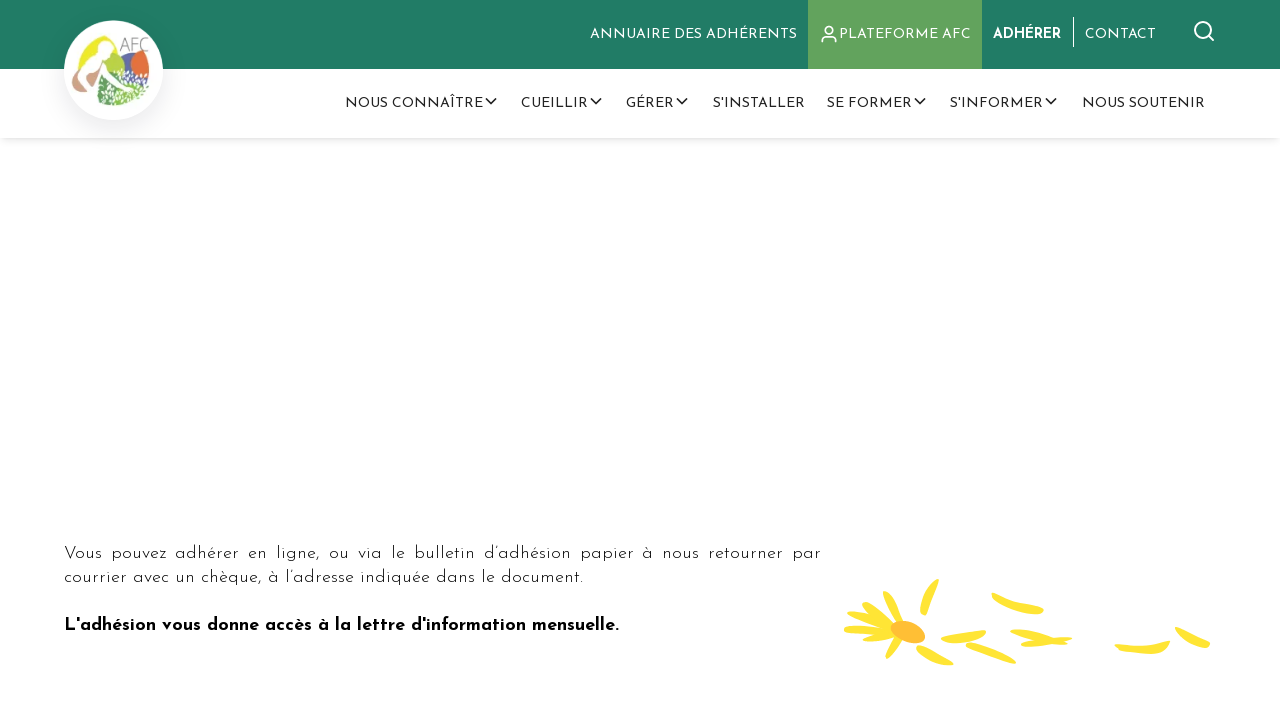

--- FILE ---
content_type: text/html; charset=utf-8
request_url: https://www.cueillettes-pro.org/nous-rejoindre
body_size: 11450
content:
<!DOCTYPE html><!-- Last Published: Mon Feb 02 2026 14:26:28 GMT+0000 (Coordinated Universal Time) --><html data-wf-domain="www.cueillettes-pro.org" data-wf-page="65b93e7c171140e3248e2b8d" data-wf-site="657cb2facddb63134e7896b6" lang="fr-FR"><head><meta charset="utf-8"/><title>Nous Rejoindre | Association Française de Cueillette</title><meta content="Rejoignez l&#x27;AFC pour soutenir et participer à la cueillette durable de plantes sauvages, avec options d&#x27;adhésion pour tous." name="description"/><meta content="Nous Rejoindre | Association Française de Cueillette" property="og:title"/><meta content="Rejoignez l&#x27;AFC pour soutenir et participer à la cueillette durable de plantes sauvages, avec options d&#x27;adhésion pour tous." property="og:description"/><meta content="Nous Rejoindre | Association Française de Cueillette" property="twitter:title"/><meta content="Rejoignez l&#x27;AFC pour soutenir et participer à la cueillette durable de plantes sauvages, avec options d&#x27;adhésion pour tous." property="twitter:description"/><meta property="og:type" content="website"/><meta content="summary_large_image" name="twitter:card"/><meta content="width=device-width, initial-scale=1" name="viewport"/><link href="https://cdn.prod.website-files.com/657cb2facddb63134e7896b6/css/afc-site.shared.ca2da9798.min.css" rel="stylesheet" type="text/css" integrity="sha384-yi2peYAsCS2dviCdq/m/cekMb3GSneBPdjDBGWLJw7XXaZNjZH8Dry+S8m0UtlC2" crossorigin="anonymous"/><link href="https://fonts.googleapis.com" rel="preconnect"/><link href="https://fonts.gstatic.com" rel="preconnect" crossorigin="anonymous"/><script src="https://ajax.googleapis.com/ajax/libs/webfont/1.6.26/webfont.js" type="text/javascript"></script><script type="text/javascript">WebFont.load({  google: {    families: ["Josefin Sans:300,400,500,600,700"]  }});</script><script type="text/javascript">!function(o,c){var n=c.documentElement,t=" w-mod-";n.className+=t+"js",("ontouchstart"in o||o.DocumentTouch&&c instanceof DocumentTouch)&&(n.className+=t+"touch")}(window,document);</script><link href="https://cdn.prod.website-files.com/657cb2facddb63134e7896b6/658759c93d652844b146e711_afc%20favicon.svg" rel="shortcut icon" type="image/x-icon"/><link href="https://cdn.prod.website-files.com/657cb2facddb63134e7896b6/658758edca991623b887997e_Webclip%20AFC.jpg" rel="apple-touch-icon"/><!-- Please keep this css code to improve the font quality-->
<style>
  * {
  -webkit-font-smoothing: antialiased;
  -moz-osx-font-smoothing: grayscale;
  -o-font-smoothing: antialiased;
}
</style>

<!-- You can remove this -->
<meta name="facebook-domain-verification" content="mlk59ybu44651lzcbhhxjfl8vfae8q" />

<!-- Google Tag Manager -->
<script>(function(w,d,s,l,i){w[l]=w[l]||[];w[l].push({'gtm.start':
new Date().getTime(),event:'gtm.js'});var f=d.getElementsByTagName(s)[0],
j=d.createElement(s),dl=l!='dataLayer'?'&l='+l:'';j.async=true;j.src=
'https://www.googletagmanager.com/gtm.js?id='+i+dl;f.parentNode.insertBefore(j,f);
})(window,document,'script','dataLayer','GTM-WV8GBLNF');</script>
<!-- End Google Tag Manager --><script src="https://cdn.prod.website-files.com/657cb2facddb63134e7896b6%2F6544eda5f000985a163a8687%2F6850346a345bbcf70213b1b3%2Ffinsweetcomponentsconfig-1.0.0.js" type="module" async="" siteId="657cb2facddb63134e7896b6" finsweet="components"></script><script type="text/javascript">window.__WEBFLOW_CURRENCY_SETTINGS = {"currencyCode":"USD","symbol":"$","decimal":".","fractionDigits":2,"group":",","template":"{{wf {\"path\":\"symbol\",\"type\":\"PlainText\"} }} {{wf {\"path\":\"amount\",\"type\":\"CommercePrice\"} }} {{wf {\"path\":\"currencyCode\",\"type\":\"PlainText\"} }}","hideDecimalForWholeNumbers":false};</script></head><body><div class="w-embed w-iframe"><!-- Google Tag Manager (noscript) -->
<noscript><iframe src="https://www.googletagmanager.com/ns.html?id=GTM-WV8GBLNF"
height="0" width="0" style="display:none;visibility:hidden"></iframe></noscript>
<!-- End Google Tag Manager (noscript) --></div><div class="page-wrapper"><div data-animation="default" class="navbar7_component shadow-small w-nav" data-easing2="ease" fs-scrolldisable-element="smart-nav" data-easing="ease" data-collapse="medium" data-w-id="0e41cda3-17a0-f5e2-cfbd-3f044201ac67" role="banner" data-duration="400"><address class="navbar7_container"><a href="/" class="navbar7_logo-link w-nav-brand"><img src="https://cdn.prod.website-files.com/657cb2facddb63134e7896b6/658005909b0c3dd1574c91da_Logo%20AFC%20fond%20rond%20blanc%201.webp" loading="lazy" alt="" class="navbar7_logo shadow-custom rounded"/></a><nav role="navigation" class="navbar-top w-nav-menu"><div class="text-align-right align-vertical"><a href="/annuaire-des-adherents" class="navbar7_link text-color-white w-nav-link">Annuaire des adhérents</a><a href="/plateforme-afc/accueil-plateforme" class="navbar7_link text-color-white background-color-greenlight600 b no-decoration w-inline-block"><div class="display-inlineflex gap-3px b"><div class="html-embed-6 w-embed"><svg xmlns="http://www.w3.org/2000/svg" width="20" height="20" viewBox="0 0 20 20" fill="none">
<path d="M16.6673 17.5C16.6673 16.337 16.6673 15.7555 16.5238 15.2824C16.2006 14.217 15.3669 13.3834 14.3016 13.0602C13.8284 12.9167 13.247 12.9167 12.084 12.9167H7.91732C6.75435 12.9167 6.17286 12.9167 5.6997 13.0602C4.63436 13.3834 3.80068 14.217 3.47752 15.2824C3.33398 15.7555 3.33398 16.337 3.33398 17.5M13.7507 6.25C13.7507 8.32107 12.0717 10 10.0007 10C7.92958 10 6.25065 8.32107 6.25065 6.25C6.25065 4.17893 7.92958 2.5 10.0007 2.5C12.0717 2.5 13.7507 4.17893 13.7507 6.25Z" stroke="white" stroke-width="1.66667" stroke-linecap="round" stroke-linejoin="round"/>
</svg></div><div>Plateforme AFC</div></div></a><a href="/nous-rejoindre" aria-current="page" class="navbar7_link text-color-white w-nav-link w--current">ADHérer</a><div class="separator"></div><a href="/contact" class="navbar7_link text-color-white w-nav-link">contact</a><a data-w-id="7e949f15-007c-144f-3093-8678f677cab4" href="#" class="w-inline-block"><div class="search-navbar w-embed"><svg xmlns="http://www.w3.org/2000/svg" width="24" height="24" viewBox="0 0 24 24" fill="none">
<path d="M21 21L16.65 16.65M19 11C19 15.4183 15.4183 19 11 19C6.58172 19 3 15.4183 3 11C3 6.58172 6.58172 3 11 3C15.4183 3 19 6.58172 19 11Z" stroke="white" stroke-width="2" stroke-linecap="round" stroke-linejoin="round"/>
</svg></div></a></div></nav><nav role="navigation" class="navbar7_menu w-nav-menu"><div data-hover="true" data-delay="200" data-w-id="21cbfd88-e655-a6f4-aff4-f1c8dacf968d" class="navbar11_menu-dropdown w-dropdown"><div class="navbar7_dropdown-toggle w-dropdown-toggle"><div>NOUS CONNAÎTRE</div><div class="dropdown-chevron w-embed"><svg width=" 100%" height=" 100%" viewBox="0 0 16 16" fill="none" xmlns="http://www.w3.org/2000/svg">
<path fill-rule="evenodd" clip-rule="evenodd" d="M2.55806 6.29544C2.46043 6.19781 2.46043 6.03952 2.55806 5.94189L3.44195 5.058C3.53958 4.96037 3.69787 4.96037 3.7955 5.058L8.00001 9.26251L12.2045 5.058C12.3021 4.96037 12.4604 4.96037 12.5581 5.058L13.4419 5.94189C13.5396 6.03952 13.5396 6.19781 13.4419 6.29544L8.17678 11.5606C8.07915 11.6582 7.92086 11.6582 7.82323 11.5606L2.55806 6.29544Z" fill="currentColor"/>
</svg></div></div><nav class="navbar11_dropdown-list nous-connaitre w-dropdown-list"><div class="navbar11_dropdown-link-list"><a href="/nous-connaitre" class="navbar-menu-legend text-color-greenlight w-inline-block"><div class="navbar11_text-wrapper"><div>Nous connaître</div></div></a><a href="/nous-connaitre/nos-missions" class="navbar11_dropdown-link w-inline-block"><div class="navbar11_text-wrapper"><div>Nos missions</div></div></a><a id="w-node-_21cbfd88-e655-a6f4-aff4-f1c8dacf969c-4201ac67" href="/nous-connaitre/nos-valeurs" class="navbar11_dropdown-link w-inline-block"><div class="navbar11_text-wrapper"><div>Nos valeurs</div></div></a><a href="/nous-connaitre/lequipe-afc" class="navbar11_dropdown-link w-inline-block"><div class="navbar11_text-wrapper"><div>L&#x27;équipe AFC</div></div></a><a href="/nous-connaitre/nos-partenaires" class="navbar11_dropdown-link w-inline-block"><div class="navbar11_text-wrapper"><div>Nos partenaires</div></div></a><a href="/nous-connaitre/documents-officiels" class="navbar11_dropdown-link w-inline-block"><div class="navbar11_text-wrapper"><div>Documents officiels</div></div></a><a href="/nous-connaitre/espace-presse" class="navbar11_dropdown-link w-inline-block"><div class="navbar11_text-wrapper"><div>Espace Presse</div></div></a></div></nav></div><div data-hover="true" data-delay="200" data-w-id="21cbfd88-e655-a6f4-aff4-f1c8dacf966a" class="navbar11_menu-dropdown w-dropdown"><div class="navbar7_dropdown-toggle w-dropdown-toggle"><div>CUEILLIR</div><div class="dropdown-chevron w-embed"><svg width=" 100%" height=" 100%" viewBox="0 0 16 16" fill="none" xmlns="http://www.w3.org/2000/svg">
<path fill-rule="evenodd" clip-rule="evenodd" d="M2.55806 6.29544C2.46043 6.19781 2.46043 6.03952 2.55806 5.94189L3.44195 5.058C3.53958 4.96037 3.69787 4.96037 3.7955 5.058L8.00001 9.26251L12.2045 5.058C12.3021 4.96037 12.4604 4.96037 12.5581 5.058L13.4419 5.94189C13.5396 6.03952 13.5396 6.19781 13.4419 6.29544L8.17678 11.5606C8.07915 11.6582 7.92086 11.6582 7.82323 11.5606L2.55806 6.29544Z" fill="currentColor"/>
</svg></div></div><nav class="navbar11_dropdown-list wide cueillir w-dropdown-list"><div class="navbar11_dropdown-link-list"><a href="/cueillir" class="navbar-menu-legend text-color-green600 w-inline-block"><div class="navbar11_text-wrapper"><div>Cueillir</div></div></a><a href="/cueillir/le-guide-des-bonnes-pratiques" class="navbar11_dropdown-link w-inline-block"><div class="navbar11_text-wrapper"><div>Guide de bonnes pratiques</div></div></a><a href="/cueillir/qui-sont-les-cueilleurs-et-les-cueilleuses" class="navbar11_dropdown-link w-inline-block"><div class="navbar11_text-wrapper"><div>Qui sont les cueilleurs et les cueilleuses</div></div></a><a href="/cueillir/historique" class="navbar11_dropdown-link w-inline-block"><div class="navbar11_text-wrapper"><div>Historique</div></div></a><a href="/cueillir/zoom-sur-la-legislation" class="navbar11_dropdown-link w-inline-block"><div class="navbar11_text-wrapper"><div>Zoom sur la législation</div></div></a><a href="/cueillir/boite-a-outils" class="navbar11_dropdown-link w-inline-block"><div class="navbar11_text-wrapper"><div>Boîte à outils</div></div></a></div></nav></div><div data-hover="true" data-delay="200" data-w-id="21cbfd88-e655-a6f4-aff4-f1c8dacf96ac" class="navbar11_menu-dropdown w-dropdown"><div class="navbar7_dropdown-toggle w-dropdown-toggle"><div>GÉRER</div><div class="dropdown-chevron w-embed"><svg width=" 100%" height=" 100%" viewBox="0 0 16 16" fill="none" xmlns="http://www.w3.org/2000/svg">
<path fill-rule="evenodd" clip-rule="evenodd" d="M2.55806 6.29544C2.46043 6.19781 2.46043 6.03952 2.55806 5.94189L3.44195 5.058C3.53958 4.96037 3.69787 4.96037 3.7955 5.058L8.00001 9.26251L12.2045 5.058C12.3021 4.96037 12.4604 4.96037 12.5581 5.058L13.4419 5.94189C13.5396 6.03952 13.5396 6.19781 13.4419 6.29544L8.17678 11.5606C8.07915 11.6582 7.92086 11.6582 7.82323 11.5606L2.55806 6.29544Z" fill="currentColor"/>
</svg></div></div><nav class="navbar11_dropdown-list wide gerer w-dropdown-list"><div class="navbar11_dropdown-link-list"><a href="/gerer-3" class="navbar-menu-legend text-color-purple w-inline-block"><div class="navbar11_text-wrapper"><div>Gérer la ressource</div></div></a><a href="/gerer/lobservatoire-nationale-des-cueillettes-de-plantes-sauvages" class="navbar11_dropdown-link w-inline-block"><div class="navbar11_text-wrapper"><div>L’observatoire national des cueillettes de plantes sauvages</div></div></a><a id="w-node-_21cbfd88-e655-a6f4-aff4-f1c8dacf96bb-4201ac67" href="/gerer/rencontres-professionnelles" class="navbar11_dropdown-link w-inline-block"><div id="w-node-_21cbfd88-e655-a6f4-aff4-f1c8dacf96bc-4201ac67" class="navbar11_text-wrapper"><div>Rencontres professionnelles</div></div></a></div></nav></div><a href="/sinstaller" class="navbar7_link w-nav-link">S&#x27;INSTALLER</a><div data-hover="true" data-delay="200" data-w-id="21cbfd88-e655-a6f4-aff4-f1c8dacf96dc" class="navbar11_menu-dropdown w-dropdown"><div class="navbar7_dropdown-toggle w-dropdown-toggle"><div>SE FORMER</div><div class="dropdown-chevron w-embed"><svg width=" 100%" height=" 100%" viewBox="0 0 16 16" fill="none" xmlns="http://www.w3.org/2000/svg">
<path fill-rule="evenodd" clip-rule="evenodd" d="M2.55806 6.29544C2.46043 6.19781 2.46043 6.03952 2.55806 5.94189L3.44195 5.058C3.53958 4.96037 3.69787 4.96037 3.7955 5.058L8.00001 9.26251L12.2045 5.058C12.3021 4.96037 12.4604 4.96037 12.5581 5.058L13.4419 5.94189C13.5396 6.03952 13.5396 6.19781 13.4419 6.29544L8.17678 11.5606C8.07915 11.6582 7.92086 11.6582 7.82323 11.5606L2.55806 6.29544Z" fill="currentColor"/>
</svg></div></div><nav class="navbar11_dropdown-list former w-dropdown-list"><div class="navbar11_dropdown-link-list"><a href="/se-former" class="navbar-menu-legend text-color-rose w-inline-block"><div class="navbar11_text-wrapper"><div>Se former</div></div></a><a href="/se-former/webinaires" class="navbar11_dropdown-link w-inline-block"><div class="navbar11_text-wrapper"><div>Webinaires</div></div></a><a href="/se-former/formations-afc" class="navbar11_dropdown-link w-inline-block"><div class="navbar11_text-wrapper"><div>Formations AFC</div></div></a><a id="w-node-_21cbfd88-e655-a6f4-aff4-f1c8dacf96eb-4201ac67" href="/se-former/annuaire-des-formations-pro" class="navbar11_dropdown-link w-inline-block"><div class="navbar11_text-wrapper"><div>Annuaire des formations professionnelles </div></div></a><a id="w-node-eb3a6ab3-8868-95b5-13c6-ccd316b076eb-4201ac67" href="/se-former/annuaire-des-formations-grand-public" class="navbar11_dropdown-link w-inline-block"><div class="navbar11_text-wrapper"><div>Annuaire des formations grand public </div></div></a></div></nav></div><div data-hover="true" data-delay="200" data-w-id="21cbfd88-e655-a6f4-aff4-f1c8dacf96bf" class="navbar11_menu-dropdown w-dropdown"><div class="navbar7_dropdown-toggle w-dropdown-toggle"><div>S&#x27;INFORMER</div><div class="dropdown-chevron w-embed"><svg width=" 100%" height=" 100%" viewBox="0 0 16 16" fill="none" xmlns="http://www.w3.org/2000/svg">
<path fill-rule="evenodd" clip-rule="evenodd" d="M2.55806 6.29544C2.46043 6.19781 2.46043 6.03952 2.55806 5.94189L3.44195 5.058C3.53958 4.96037 3.69787 4.96037 3.7955 5.058L8.00001 9.26251L12.2045 5.058C12.3021 4.96037 12.4604 4.96037 12.5581 5.058L13.4419 5.94189C13.5396 6.03952 13.5396 6.19781 13.4419 6.29544L8.17678 11.5606C8.07915 11.6582 7.92086 11.6582 7.82323 11.5606L2.55806 6.29544Z" fill="currentColor"/>
</svg></div></div><nav class="navbar11_dropdown-list informer w-dropdown-list"><div class="navbar11_dropdown-link-list"><a href="/sinformer" class="navbar-menu-legend text-color-orange400 w-inline-block"><div class="navbar11_text-wrapper"><div>S&#x27;informer</div></div></a><a href="/sinformer/actualites" class="navbar11_dropdown-link w-inline-block"><div id="w-node-_21cbfd88-e655-a6f4-aff4-f1c8dacf96cb-4201ac67" class="navbar11_text-wrapper"><div class="text-weight-semibold">Actualités</div></div></a><a id="w-node-_21cbfd88-e655-a6f4-aff4-f1c8dacf96ce-4201ac67" href="/sinformer/chroniques-sauvages" class="navbar11_dropdown-link w-inline-block"><div class="navbar11_text-wrapper"><div class="text-weight-semibold">Chroniques sauvages</div></div></a><a href="/sinformer/mediatheque" class="navbar11_dropdown-link w-inline-block"><div class="navbar11_text-wrapper"><div class="text-weight-semibold">Médiathèque</div></div></a><a href="/sinformer/on-parle-de-nous" class="navbar11_dropdown-link w-inline-block"><div class="navbar11_text-wrapper"><div class="text-weight-semibold">On parle de nous</div></div></a></div></nav></div><a href="/nous-soutenir" class="navbar7_link w-nav-link">NOUS SOUTENIR</a><a href="/contact" class="navbar7_link hide-desktop w-nav-link">CONTACT</a><a href="/annuaire-des-adherents" class="button hide-desktop margin-top margin-large w-nav-link">Annuaire des adhérents</a></nav><div class="display-inlineflex align-right"><a href="/plateforme-afc/accueil-plateforme" class="display-inlineflex gap-10px no-decoration w-inline-block"><div class="icon-embed-small margin-right margin-xsmall is-main-color hide-desktop w-embed"><svg xmlns="http://www.w3.org/2000/svg" width="30" height="30" viewBox="0 0 20 20" fill="none">
<path d="M16.6673 17.5C16.6673 16.337 16.6673 15.7555 16.5238 15.2824C16.2006 14.217 15.3669 13.3834 14.3016 13.0602C13.8284 12.9167 13.247 12.9167 12.084 12.9167H7.91732C6.75435 12.9167 6.17286 12.9167 5.6997 13.0602C4.63436 13.3834 3.80068 14.217 3.47752 15.2824C3.33398 15.7555 3.33398 16.337 3.33398 17.5M13.7507 6.25C13.7507 8.32107 12.0717 10 10.0007 10C7.92958 10 6.25065 8.32107 6.25065 6.25C6.25065 4.17893 7.92958 2.5 10.0007 2.5C12.0717 2.5 13.7507 4.17893 13.7507 6.25Z" stroke="currentColor" stroke-width="1.66667" stroke-linecap="round" stroke-linejoin="round"/>
</svg></div></a><div class="navbar11_menu-button w-nav-button"><div class="menu-icon1"><div class="menu-icon1_line-top"></div><div class="menu-icon1_line-middle"><div class="menu-icon_line-middle-inner"></div></div><div class="menu-icon1_line-bottom"></div></div></div></div><form action="/search" class="search shadow-custom w-form"><input class="search-page-input nav w-input" maxlength="256" name="query" placeholder="Rechercher sur le site..." type="search" id="search-2" required=""/><input type="submit" class="button search-btn background-color-black w-button" value="Rechercher"/><div data-w-id="1c7475af-1db7-f44b-6e78-4773fad227f9" class="quit-search">Quitter la recherche</div></form></address></div><main class="main-wrapper"><div class="w-dyn-list"><div role="list" class="w-dyn-items"><div role="listitem" class="w-dyn-item"><header class="section_s-informer_1_header"><div class="image-overlay-layer credits"></div><div class="padding-global"><div class="container-large"><div class="padding-section-large"><div class="max-width-large"><div class="margin-bottom margin-xsmall"><div class="breadcrumb"><div class="display-inlineflex"><a href="/" class="breadcrumb-link text-color-white w-inline-block"><img src="https://cdn.prod.website-files.com/657cb2facddb63134e7896b6/65814b363fe416ed11c655f3_home-line.svg" loading="lazy" alt=""/></a><div class="breadcrumb-divider w-embed"><svg width="16" height="16" viewBox="0 0 16 16" fill="none" xmlns="http://www.w3.org/2000/svg">
<path d="M6 3L11 8L6 13" stroke="CurrentColor" stroke-width="1.5"/>
</svg></div><a href="#" class="breadcrumb-link text-color-white w-inline-block"><div>Adhérer</div></a></div></div></div><div class="margin-bottom margin-small"><h1 class="text-color-white">ADHérer</h1></div></div></div></div></div><div class="nous-connaitre_1_header_background-image-wrapper"><div class="image-overlay-layer header"></div><img loading="eager" src="https://cdn.prod.website-files.com/65830ce1f31ff0c531b5aad1/65be67a25f59f644cb154871_header-rejoindre.avif" alt="" sizes="100vw" srcset="https://cdn.prod.website-files.com/65830ce1f31ff0c531b5aad1/65be67a25f59f644cb154871_header-rejoindre-p-500.avif 500w, https://cdn.prod.website-files.com/65830ce1f31ff0c531b5aad1/65be67a25f59f644cb154871_header-rejoindre-p-800.avif 800w, https://cdn.prod.website-files.com/65830ce1f31ff0c531b5aad1/65be67a25f59f644cb154871_header-rejoindre-p-1080.avif 1080w, https://cdn.prod.website-files.com/65830ce1f31ff0c531b5aad1/65be67a25f59f644cb154871_header-rejoindre.avif 1512w" class="nous-connaitre_1_header_background-image"/></div><div class="credits-photo text-color-white"><div>©Plante Infuse</div></div></header></div></div></div><section class="section_gerer_observatoire"><div class="padding-global"><div class="container-large"><div class="padding-section-medium"><div class="w-layout-grid legislation-1_intro_component"><div class="nos-missions_4_team_content"><div class="margin-bottom margin-xlarge"><p class="text-size-medium">Vous pouvez adhérer en ligne, ou via le bulletin d’adhésion papier à nous retourner par courrier avec un chèque, à l’adresse indiquée dans le document.<br/><br/><strong>L&#x27;adhésion vous donne accès à la lettre d&#x27;information mensuelle.</strong></p></div></div><div id="w-node-f4abd33b-9363-a919-e286-51da21828853-248e2b8d" class="guide-pratique_4_volets_image-wrapper"><img src="https://cdn.prod.website-files.com/657cb2facddb63134e7896b6/65a9bdddb6aa6d758f971454_Arnica%20-%20Fleur2.svg" loading="lazy" alt="" class="fioriture"/></div></div><div class="grid-3col-copy _2coltab"><div class="adh-sion-2 shadow-custom"><div><div class="display-inlineflex"><div class="title-2"><div class="heading-style-h4">Cueilleurs professionnels<br/><sub>(entreprise individuelle, structure collective, salarié)</sub></div><div class="spacer-small"></div><p>Vous vous engagez à respecter la <em>Charte et le Guide de bonnes pratiques</em>, ainsi que les livrets techniques lors de vos cueillettes. Vous pouvez vous mobiliser pour diffuser et relayer nos messages, vous impliquer dans la vie associative et nous informer des observations que vous pourriez faire concernant de mauvaises pratiques, l&#x27;évolution de la ressource ou des milieux naturels.</p></div><div class="badge-3"><div class="prix">Dès 30€</div></div></div><div class="spacer-xsmall"></div></div><div class="div-block-22"><a href="https://www.helloasso.com/associations/afc-association-francaise-des-professionnels-de-la-cueillette-de-plantes-sauvages/adhesions/adhesion-afc-2026" target="_blank" class="button no-decoration"><div>J’adhère</div></a><a href="https://cdn.prod.website-files.com/657cb2facddb63134e7896b6/698063d7e082299197c798ca_Bulletin%20adhe%CC%81sion_2026.pdf" target="_blank" class="button is-link is-icon is-main-color w-inline-block"><div class="w-embed"><svg xmlns="http://www.w3.org/2000/svg" width="24" height="24" viewBox="0 0 24 24" fill="none">
  <path d="M21 15V16.2C21 17.8802 21 18.7202 20.673 19.362C20.3854 19.9265 19.9265 20.3854 19.362 20.673C18.7202 21 17.8802 21 16.2 21H7.8C6.11984 21 5.27976 21 4.63803 20.673C4.07354 20.3854 3.6146 19.9265 3.32698 19.362C3 18.7202 3 17.8802 3 16.2V15M17 10L12 15M12 15L7 10M12 15V3" stroke="currentColor" stroke-width="2" stroke-linecap="round" stroke-linejoin="round"/>
</svg></div><div class="is-main-color">Bulletin d’adhésion papier</div></a></div><div class="badge-plateforme"><div>+ accès à la plateforme AFC</div></div></div><div class="adh-sion-2 shadow-custom"><div><div class="display-inlineflex"><div class="title-2"><div class="heading-style-h4">Cueilleurs amateurs, propriétaires fonciers, soutiens</div><div class="spacer-small"></div><p>Vous adhérez à nos valeurs et soutenez les actions de l’association. Vous pouvez vous mobiliser pour diffuser et relayer les messages de l’AFC ou <br/>vous impliquer dans la vie associative.</p></div><div class="badge-3"><div class="prix">25€</div></div></div><div class="spacer-xsmall"></div></div><div><div class="div-block-22"><a href="https://www.helloasso.com/associations/afc-association-francaise-des-professionnels-de-la-cueillette-de-plantes-sauvages/adhesions/adhesion-afc-2026" target="_blank" class="button no-decoration"><div>J’adhère</div></a><a href="https://cdn.prod.website-files.com/657cb2facddb63134e7896b6/698063d7e082299197c798ca_Bulletin%20adhe%CC%81sion_2026.pdf" target="_blank" class="button is-link is-icon is-main-color w-inline-block"><div class="w-embed"><svg xmlns="http://www.w3.org/2000/svg" width="24" height="24" viewBox="0 0 24 24" fill="none">
  <path d="M21 15V16.2C21 17.8802 21 18.7202 20.673 19.362C20.3854 19.9265 19.9265 20.3854 19.362 20.673C18.7202 21 17.8802 21 16.2 21H7.8C6.11984 21 5.27976 21 4.63803 20.673C4.07354 20.3854 3.6146 19.9265 3.32698 19.362C3 18.7202 3 17.8802 3 16.2V15M17 10L12 15M12 15L7 10M12 15V3" stroke="currentColor" stroke-width="2" stroke-linecap="round" stroke-linejoin="round"/>
</svg></div><div class="is-main-color">Bulletin d’adhésion papier</div></a></div><div class="badge-plateforme"><div>+ accès à la plateforme AFC</div></div></div></div><div class="adh-sion-2 shadow-custom"><div><div class="display-inlineflex"><div class="title-2"><div class="heading-style-h4"><strong>Structures publiques ou associatives</strong></div><div class="text-size-small">(institution, association, organisation professionnelle, collectivité, centre de formation, etc.)</div></div><div class="badge-3"><div class="prix">Dès 50€</div></div></div><div class="spacer-small"></div><p>Vous adhérez à nos valeurs et soutenez les actions de l’association. Vous vous engagez à diffuser, à relayer et à collaborer avec l’AFC sur des projets de gestion de la ressource, et à informer l’AFC des cueillettes connues sur le territoire et du développement des cueillettes ainsi que de la filière.</p><div class="spacer-medium"></div></div><div class="div-block-22"><a href="https://www.helloasso.com/associations/afc-association-francaise-des-professionnels-de-la-cueillette-de-plantes-sauvages/adhesions/adhesion-afc-2026" target="_blank" class="button no-decoration"><div>J’adhère</div></a><a href="https://cdn.prod.website-files.com/657cb2facddb63134e7896b6/698063d7e082299197c798ca_Bulletin%20adhe%CC%81sion_2026.pdf" target="_blank" class="button is-link is-icon is-main-color w-inline-block"><div class="w-embed"><svg xmlns="http://www.w3.org/2000/svg" width="24" height="24" viewBox="0 0 24 24" fill="none">
  <path d="M21 15V16.2C21 17.8802 21 18.7202 20.673 19.362C20.3854 19.9265 19.9265 20.3854 19.362 20.673C18.7202 21 17.8802 21 16.2 21H7.8C6.11984 21 5.27976 21 4.63803 20.673C4.07354 20.3854 3.6146 19.9265 3.32698 19.362C3 18.7202 3 17.8802 3 16.2V15M17 10L12 15M12 15L7 10M12 15V3" stroke="currentColor" stroke-width="2" stroke-linecap="round" stroke-linejoin="round"/>
</svg></div><div class="is-main-color">Bulletin d’adhésion papier</div></a></div><div class="badge-plateforme"><div>+ accès à la plateforme AFC</div></div></div><div class="adh-sion-2 background-color-gray"><div><div class="display-inlineflex"><div class="title-2"><div class="heading-style-h4"><strong>Entreprises utilisatrices de plantes sauvages<sub>‍</sub></strong></div></div><div class="badge-3"><div class="prix">Personnalisé</div></div></div><div class="spacer-small"></div><p>Votre adhésion est soumise à validation du Conseil d’Administration après étude de vos motivations et signature de la Charte pour les entreprises adhérentes à l’AFC. <br/>Pour nous proposer votre candidature, renvoyez le bulletin d’adhésion ci-après à l’adresse indiquée au bas du document ou nous l’adresser par mail à : <a href="mailto:contact@cueillettes-pro.org">contact@cueillettes-pro.org</a><br/>Votre cotisation est déterminée en fonction de votre chiffre d’affaires.</p><div class="spacer-medium"></div></div><div class="div-block-22"><a href="https://cdn.prod.website-files.com/657cb2facddb63134e7896b6/698063d7e082299197c798d7_Bulletin%20adhe%CC%81sion%20entreprises_AFC_2026.pdf" target="_blank" class="button is-link is-icon is-main-color w-inline-block"><div class="w-embed"><svg xmlns="http://www.w3.org/2000/svg" width="24" height="24" viewBox="0 0 24 24" fill="none">
  <path d="M21 15V16.2C21 17.8802 21 18.7202 20.673 19.362C20.3854 19.9265 19.9265 20.3854 19.362 20.673C18.7202 21 17.8802 21 16.2 21H7.8C6.11984 21 5.27976 21 4.63803 20.673C4.07354 20.3854 3.6146 19.9265 3.32698 19.362C3 18.7202 3 17.8802 3 16.2V15M17 10L12 15M12 15L7 10M12 15V3" stroke="currentColor" stroke-width="2" stroke-linecap="round" stroke-linejoin="round"/>
</svg></div><div class="is-main-color">Bulletin d’adhésion papier</div></a></div></div></div></div></div></div><section class="section_cueillir_3_historique"><div class="padding-global"><div class="container-large"></div></div></section></section><section class="background-color-gray"><div class="padding-global"><div class="container-large"><div class="padding-section-large"><div class="w-layout-grid nos-missions_4_team_component margin-bottom margin-large"><img src="https://cdn.prod.website-files.com/657cb2facddb63134e7896b6/65a9c16cf6e5e7808a25b3e1_simpliquer.webp" loading="lazy" id="w-node-f4abd33b-9363-a919-e286-51da21828906-248e2b8d" sizes="(max-width: 644px) 100vw, 644px" alt="Une femme en robe blanche marchant dans un champ." srcset="https://cdn.prod.website-files.com/657cb2facddb63134e7896b6/65a9c16cf6e5e7808a25b3e1_simpliquer-p-500.webp 500w, https://cdn.prod.website-files.com/657cb2facddb63134e7896b6/65a9c16cf6e5e7808a25b3e1_simpliquer.webp 644w" class="max-width-full-tablet"/><div id="w-node-f4abd33b-9363-a919-e286-51da21828907-248e2b8d" class="guide-pratique_5_methode-1-textblock"><div class="margin-bottom margin-small"><img src="https://cdn.prod.website-files.com/657cb2facddb63134e7896b6/65aa37864a482703712471ee_thym3.svg" loading="lazy" alt="" class="fioriture"/><div class="spacer-xsmall"></div><h2>S’impliquer</h2></div><div class="w-richtext"><p><strong>Vous souhaitez vous engager à nos côtés pour :</strong></p><ul role="list"><li>soutenir l&#x27;organisation de nos événements</li></ul><ul role="list"><li>participer à nos actions et partager votre expérience</li><li>représenter l&#x27;AFC lors d&#x27;événements autour de la cueillette (tenue de stand principalement)</li><li>être un relais de communication à la diffusion de notre Guide de bonnes pratiques</li><li>mettre vos compétences au service du projet de l&#x27;association</li></ul></div><p class="text-size-medium">‍<br/><strong>Vous êtes bienvenu.e.s ! Contactez-nous  <br/></strong><a href="mailto:contact@cueillettes-pro.org"><span class="is-main-color no-decoration"><strong>julie.poupart@cueillettes-pro.org</strong></span></a></p></div></div></div></div></div></section></main><footer class="footer3_component"><div class="padding-global"><div class="container-large"><div class="padding-vertical padding-xlarge"><div class="padding-bottom padding-medium"><div class="w-layout-grid footer3_top-wrapper"><div class="footer3_left-wrapper"><div class="margin-bottom margin-medium"><a href="#" class="footer3_logo-link w-nav-brand"><img src="https://cdn.prod.website-files.com/657cb2facddb63134e7896b6/658005909b0c3dd1574c91da_Logo%20AFC%20fond%20rond%20blanc%201.webp" loading="lazy" alt=""/></a></div><div class="margin-bottom margin-medium"><div class="footer3_details-wrapper"><div class="display-inlineflex gap-10px"><div class="icon-embed-xsmall w-embed"><svg xmlns="http://www.w3.org/2000/svg" width="20" height="20" viewBox="0 0 20 20" fill="none">
<path d="M10.0007 10.8334C11.3814 10.8334 12.5007 9.71407 12.5007 8.33335C12.5007 6.95264 11.3814 5.83335 10.0007 5.83335C8.61994 5.83335 7.50065 6.95264 7.50065 8.33335C7.50065 9.71407 8.61994 10.8334 10.0007 10.8334Z" stroke="white" stroke-width="1.66667" stroke-linecap="round" stroke-linejoin="round"/>
<path d="M10.0007 18.3334C13.334 15 16.6673 12.0153 16.6673 8.33335C16.6673 4.65146 13.6825 1.66669 10.0007 1.66669C6.31875 1.66669 3.33398 4.65146 3.33398 8.33335C3.33398 12.0153 6.66732 15 10.0007 18.3334Z" stroke="white" stroke-width="1.66667" stroke-linecap="round" stroke-linejoin="round"/>
</svg></div><div class="text-size-regular text-weight-medium">Route de Nemours / 91490 Milly-la-Forêt</div></div><div class="display-inlineflex gap-10px"><div class="icon-embed-xsmall w-embed"><svg xmlns="http://www.w3.org/2000/svg" width="20" height="20" viewBox="0 0 20 20" fill="none">
<path d="M6.98356 7.3777C7.56356 8.58572 8.35422 9.71792 9.35553 10.7192C10.3568 11.7206 11.4891 12.5112 12.6971 13.0912C12.801 13.1411 12.8529 13.166 12.9187 13.1852C13.1523 13.2533 13.4392 13.2044 13.637 13.0627C13.6927 13.0228 13.7403 12.9752 13.8356 12.88C14.1269 12.5886 14.2726 12.4429 14.4191 12.3477C14.9715 11.9885 15.6837 11.9885 16.2361 12.3477C16.3825 12.4429 16.5282 12.5886 16.8196 12.88L16.9819 13.0423C17.4248 13.4852 17.6462 13.7066 17.7665 13.9445C18.0058 14.4174 18.0058 14.976 17.7665 15.449C17.6462 15.6868 17.4248 15.9082 16.9819 16.3511L16.8506 16.4824C16.4092 16.9238 16.1886 17.1445 15.8885 17.313C15.5556 17.5 15.0385 17.6345 14.6567 17.6334C14.3126 17.6323 14.0774 17.5656 13.607 17.4321C11.0792 16.7146 8.69387 15.3609 6.70388 13.3709C4.7139 11.3809 3.36017 8.9956 2.6427 6.46777C2.50919 5.9974 2.44244 5.76221 2.44141 5.41809C2.44028 5.03624 2.57475 4.51916 2.76176 4.18624C2.9303 3.88621 3.15098 3.66554 3.59233 3.22419L3.72369 3.09282C4.16656 2.64996 4.388 2.42852 4.62581 2.30823C5.09878 2.06901 5.65734 2.06901 6.1303 2.30823C6.36812 2.42852 6.58955 2.64995 7.03242 3.09282L7.19481 3.25521C7.48615 3.54655 7.63182 3.69222 7.72706 3.8387C8.08622 4.39111 8.08622 5.10326 7.72706 5.65567C7.63182 5.80215 7.48615 5.94782 7.19481 6.23916C7.09955 6.33442 7.05192 6.38205 7.01206 6.43773C6.87038 6.63559 6.82146 6.92247 6.88957 7.1561C6.90873 7.22184 6.93367 7.27379 6.98356 7.3777Z" stroke="white" stroke-width="1.66667" stroke-linecap="round" stroke-linejoin="round"/>
</svg></div><div class="text-size-regular text-weight-medium">05 33 00 98 25</div></div><div class="display-inlineflex gap-10px"><div class="icon-embed-xsmall w-embed"><svg xmlns="http://www.w3.org/2000/svg" width="20" height="20" viewBox="0 0 20 20" fill="none">
<path d="M1.66602 5.83334L8.47012 10.5962C9.02109 10.9819 9.29658 11.1747 9.59624 11.2494C9.86093 11.3154 10.1378 11.3154 10.4025 11.2494C10.7021 11.1747 10.9776 10.9819 11.5286 10.5962L18.3327 5.83334M5.66602 16.6667H14.3327C15.7328 16.6667 16.4329 16.6667 16.9677 16.3942C17.4381 16.1545 17.8205 15.7721 18.0602 15.3017C18.3327 14.7669 18.3327 14.0668 18.3327 12.6667V7.33334C18.3327 5.93321 18.3327 5.23315 18.0602 4.69837C17.8205 4.22796 17.4381 3.84551 16.9677 3.60583C16.4329 3.33334 15.7328 3.33334 14.3327 3.33334H5.66602C4.26588 3.33334 3.56582 3.33334 3.03104 3.60583C2.56063 3.84551 2.17818 4.22796 1.9385 4.69837C1.66602 5.23315 1.66602 5.93321 1.66602 7.33334V12.6667C1.66602 14.0668 1.66602 14.7669 1.9385 15.3017C2.17818 15.7721 2.56063 16.1545 3.03104 16.3942C3.56582 16.6667 4.26588 16.6667 5.66602 16.6667Z" stroke="white" stroke-width="1.66667" stroke-linecap="round" stroke-linejoin="round"/>
</svg></div><div class="text-size-regular"><a href="#" class="footer3_link">contact@cueillettes-pro.org</a></div></div><div class="w-layout-grid footer3_social-list"><a href="https://www.linkedin.com/company/association-fran%C3%A7aises-des-cueilleurs-professionnels/?originalSubdomain=fr" class="w-inline-block"><div class="icon-embed-xsmall w-embed"><svg width="100%" height="100%" viewBox="0 0 24 24" fill="none" xmlns="http://www.w3.org/2000/svg">
<path fill-rule="evenodd" clip-rule="evenodd" d="M4.5 3C3.67157 3 3 3.67157 3 4.5V19.5C3 20.3284 3.67157 21 4.5 21H19.5C20.3284 21 21 20.3284 21 19.5V4.5C21 3.67157 20.3284 3 19.5 3H4.5ZM8.52076 7.00272C8.52639 7.95897 7.81061 8.54819 6.96123 8.54397C6.16107 8.53975 5.46357 7.90272 5.46779 7.00413C5.47201 6.15897 6.13998 5.47975 7.00764 5.49944C7.88795 5.51913 8.52639 6.1646 8.52076 7.00272ZM12.2797 9.76176H9.75971H9.7583V18.3216H12.4217V18.1219C12.4217 17.742 12.4214 17.362 12.4211 16.9819V16.9818V16.9816V16.9815V16.9812C12.4203 15.9674 12.4194 14.9532 12.4246 13.9397C12.426 13.6936 12.4372 13.4377 12.5005 13.2028C12.7381 12.3253 13.5271 11.7586 14.4074 11.8979C14.9727 11.9864 15.3467 12.3141 15.5042 12.8471C15.6013 13.1803 15.6449 13.5389 15.6491 13.8863C15.6605 14.9339 15.6589 15.9815 15.6573 17.0292V17.0294C15.6567 17.3992 15.6561 17.769 15.6561 18.1388V18.3202H18.328V18.1149C18.328 17.6629 18.3278 17.211 18.3275 16.7591V16.759V16.7588C18.327 15.6293 18.3264 14.5001 18.3294 13.3702C18.3308 12.8597 18.276 12.3563 18.1508 11.8627C17.9638 11.1286 17.5771 10.5211 16.9485 10.0824C16.5027 9.77019 16.0133 9.5691 15.4663 9.5466C15.404 9.54401 15.3412 9.54062 15.2781 9.53721L15.2781 9.53721L15.2781 9.53721C14.9984 9.52209 14.7141 9.50673 14.4467 9.56066C13.6817 9.71394 13.0096 10.0641 12.5019 10.6814C12.4429 10.7522 12.3852 10.8241 12.2991 10.9314L12.2991 10.9315L12.2797 10.9557V9.76176ZM5.68164 18.3244H8.33242V9.76733H5.68164V18.3244Z" fill="#ffffff"/>
</svg></div></a><a href="https://www.facebook.com/profile.php?id=61560420637276&amp;locale=fr_FR" target="_blank" class="w-inline-block"><div class="icon-embed-xsmall invert w-embed"><svg width="100%" height="100%" viewBox="0 0 24 24" fill="none" xmlns="http://www.w3.org/2000/svg">
<path d="M22 12.0611C22 6.50451 17.5229 2 12 2C6.47715 2 2 6.50451 2 12.0611C2 17.0828 5.65684 21.2452 10.4375 22V14.9694H7.89844V12.0611H10.4375V9.84452C10.4375 7.32296 11.9305 5.93012 14.2146 5.93012C15.3088 5.93012 16.4531 6.12663 16.4531 6.12663V8.60261H15.1922C13.95 8.60261 13.5625 9.37822 13.5625 10.1739V12.0611H16.3359L15.8926 14.9694H13.5625V22C18.3432 21.2452 22 17.083 22 12.0611Z" fill="CurrentColor"/>
</svg></div></a></div></div></div></div><div class="w-layout-grid footer3_menu-wrapper"><div class="footer3_link-list"><a href="/nous-connaitre" class="footer3_link">Nous connaître</a><a href="/cueillir" class="footer3_link">Cueillir</a><a href="/gerer-3" class="footer3_link">Gérer la ressource</a><a href="/se-former" class="footer3_link">Se former</a><a href="/sinstaller" class="footer3_link">S’installer</a><a href="/sinformer" class="footer3_link">S&#x27;informer</a><a href="/nous-rejoindre" aria-current="page" class="footer3_link w--current">Adhérer</a><a href="/nous-soutenir" class="footer3_link">Nous soutenir</a></div><div class="footer3_link-list"><a href="/cueillir/le-guide-des-bonnes-pratiques" class="footer3_link">Guide des bonnes pratiques</a><a href="/annuaire-des-adherents" class="footer3_link">Annuaire des adhérents</a><a href="/nous-connaitre/nos-partenaires" class="footer3_link">Nos partenaires</a><a href="/plateforme-afc/accueil-plateforme" class="display-inlineflex gap-10px no-decoration w-inline-block"><div class="icon-embed-xsmall w-embed"><svg xmlns="http://www.w3.org/2000/svg" width="20" height="20" viewBox="0 0 20 20" fill="none">
<path d="M16.6673 17.5C16.6673 16.337 16.6673 15.7555 16.5238 15.2824C16.2006 14.217 15.3669 13.3834 14.3016 13.0602C13.8284 12.9167 13.247 12.9167 12.084 12.9167H7.91732C6.75435 12.9167 6.17286 12.9167 5.6997 13.0602C4.63436 13.3834 3.80068 14.217 3.47752 15.2824C3.33398 15.7555 3.33398 16.337 3.33398 17.5M13.7507 6.25C13.7507 8.32107 12.0717 10 10.0007 10C7.92958 10 6.25065 8.32107 6.25065 6.25C6.25065 4.17893 7.92958 2.5 10.0007 2.5C12.0717 2.5 13.7507 4.17893 13.7507 6.25Z" stroke="white" stroke-width="1.66667" stroke-linecap="round" stroke-linejoin="round"/>
</svg></div><div class="footer3_link">Plateforme AFC</div></a><a href="/contact" class="footer3_link">Contact</a></div></div><img src="https://cdn.prod.website-files.com/657cb2facddb63134e7896b6/6580733517360681ce99b8f2_Aube%CC%81pine%20-%20Bouquet%20floral.svg" loading="lazy" id="w-node-_8f8475f1-9bf5-b4bd-fabf-94e6f0ba4bf8-e205963c" alt="" class="footer-decoration"/></div></div><div class="line-divider footer"></div><div class="padding-top padding-medium"><div class="footer3_bottom-wrapper"><div class="footer3_credit-text">2025 AFC, Association française des professionnels de la cueillette de plantes sauvages I Créé par <a href="https://htttps://webexpr.fr" target="_blank" class="text-color-white">WebexpR</a></div><div class="w-layout-grid footer3_legal-list"><a href="/mentions-legales" class="footer3_legal-link">Mentions légales</a><div class="footer3_legal-link w-embed"><a class="text-color-white no-decoration" href="javascript:openAxeptioCookies()">
  Préférences cookies
</a></div></div></div></div></div></div></div></footer></div><script src="https://d3e54v103j8qbb.cloudfront.net/js/jquery-3.5.1.min.dc5e7f18c8.js?site=657cb2facddb63134e7896b6" type="text/javascript" integrity="sha256-9/aliU8dGd2tb6OSsuzixeV4y/faTqgFtohetphbbj0=" crossorigin="anonymous"></script><script src="https://cdn.prod.website-files.com/657cb2facddb63134e7896b6/js/afc-site.schunk.59c6248219f37ae8.js" type="text/javascript" integrity="sha384-SiwpjJNf9ZitucDlWa0ARYbaOcz0PUxo+U1JokcCeias7QOSgb93xI+PogbjFilN" crossorigin="anonymous"></script><script src="https://cdn.prod.website-files.com/657cb2facddb63134e7896b6/js/afc-site.schunk.0f75f3a472ae2fad.js" type="text/javascript" integrity="sha384-eutf0GfJ4CFSy6U4fhGge75oY1Nec9fuedJ2tYm7wZjgKrnh4TVZR9LKk9bF1LP0" crossorigin="anonymous"></script><script src="https://cdn.prod.website-files.com/657cb2facddb63134e7896b6/js/afc-site.6a445b4e.61019393b132b0a9.js" type="text/javascript" integrity="sha384-MwtnecxCRTB0LseaMo3PQFkTQp70cKmIXt3+Sw+zJdlRhyRzlOhTXqZMK+qusEUV" crossorigin="anonymous"></script><script src="https://cdn.jsdelivr.net/gh/flowtricks/scripts@v1.0.5/cms-nest.js"></script></body></html>

--- FILE ---
content_type: text/css
request_url: https://cdn.prod.website-files.com/657cb2facddb63134e7896b6/css/afc-site.shared.ca2da9798.min.css
body_size: 42001
content:
html{-webkit-text-size-adjust:100%;-ms-text-size-adjust:100%;font-family:sans-serif}body{margin:0}article,aside,details,figcaption,figure,footer,header,hgroup,main,menu,nav,section,summary{display:block}audio,canvas,progress,video{vertical-align:baseline;display:inline-block}audio:not([controls]){height:0;display:none}[hidden],template{display:none}a{background-color:#0000}a:active,a:hover{outline:0}abbr[title]{border-bottom:1px dotted}b,strong{font-weight:700}dfn{font-style:italic}h1{margin:.67em 0;font-size:2em}mark{color:#000;background:#ff0}small{font-size:80%}sub,sup{vertical-align:baseline;font-size:75%;line-height:0;position:relative}sup{top:-.5em}sub{bottom:-.25em}img{border:0}svg:not(:root){overflow:hidden}hr{box-sizing:content-box;height:0}pre{overflow:auto}code,kbd,pre,samp{font-family:monospace;font-size:1em}button,input,optgroup,select,textarea{color:inherit;font:inherit;margin:0}button{overflow:visible}button,select{text-transform:none}button,html input[type=button],input[type=reset]{-webkit-appearance:button;cursor:pointer}button[disabled],html input[disabled]{cursor:default}button::-moz-focus-inner,input::-moz-focus-inner{border:0;padding:0}input{line-height:normal}input[type=checkbox],input[type=radio]{box-sizing:border-box;padding:0}input[type=number]::-webkit-inner-spin-button,input[type=number]::-webkit-outer-spin-button{height:auto}input[type=search]{-webkit-appearance:none}input[type=search]::-webkit-search-cancel-button,input[type=search]::-webkit-search-decoration{-webkit-appearance:none}legend{border:0;padding:0}textarea{overflow:auto}optgroup{font-weight:700}table{border-collapse:collapse;border-spacing:0}td,th{padding:0}@font-face{font-family:webflow-icons;src:url([data-uri])format("truetype");font-weight:400;font-style:normal}[class^=w-icon-],[class*=\ w-icon-]{speak:none;font-variant:normal;text-transform:none;-webkit-font-smoothing:antialiased;-moz-osx-font-smoothing:grayscale;font-style:normal;font-weight:400;line-height:1;font-family:webflow-icons!important}.w-icon-slider-right:before{content:""}.w-icon-slider-left:before{content:""}.w-icon-nav-menu:before{content:""}.w-icon-arrow-down:before,.w-icon-dropdown-toggle:before{content:""}.w-icon-file-upload-remove:before{content:""}.w-icon-file-upload-icon:before{content:""}*{box-sizing:border-box}html{height:100%}body{color:#333;background-color:#fff;min-height:100%;margin:0;font-family:Arial,sans-serif;font-size:14px;line-height:20px}img{vertical-align:middle;max-width:100%;display:inline-block}html.w-mod-touch *{background-attachment:scroll!important}.w-block{display:block}.w-inline-block{max-width:100%;display:inline-block}.w-clearfix:before,.w-clearfix:after{content:" ";grid-area:1/1/2/2;display:table}.w-clearfix:after{clear:both}.w-hidden{display:none}.w-button{color:#fff;line-height:inherit;cursor:pointer;background-color:#3898ec;border:0;border-radius:0;padding:9px 15px;text-decoration:none;display:inline-block}input.w-button{-webkit-appearance:button}html[data-w-dynpage] [data-w-cloak]{color:#0000!important}.w-code-block{margin:unset}pre.w-code-block code{all:inherit}.w-optimization{display:contents}.w-webflow-badge,.w-webflow-badge>img{box-sizing:unset;width:unset;height:unset;max-height:unset;max-width:unset;min-height:unset;min-width:unset;margin:unset;padding:unset;float:unset;clear:unset;border:unset;border-radius:unset;background:unset;background-image:unset;background-position:unset;background-size:unset;background-repeat:unset;background-origin:unset;background-clip:unset;background-attachment:unset;background-color:unset;box-shadow:unset;transform:unset;direction:unset;font-family:unset;font-weight:unset;color:unset;font-size:unset;line-height:unset;font-style:unset;font-variant:unset;text-align:unset;letter-spacing:unset;-webkit-text-decoration:unset;text-decoration:unset;text-indent:unset;text-transform:unset;list-style-type:unset;text-shadow:unset;vertical-align:unset;cursor:unset;white-space:unset;word-break:unset;word-spacing:unset;word-wrap:unset;transition:unset}.w-webflow-badge{white-space:nowrap;cursor:pointer;box-shadow:0 0 0 1px #0000001a,0 1px 3px #0000001a;visibility:visible!important;opacity:1!important;z-index:2147483647!important;color:#aaadb0!important;overflow:unset!important;background-color:#fff!important;border-radius:3px!important;width:auto!important;height:auto!important;margin:0!important;padding:6px!important;font-size:12px!important;line-height:14px!important;text-decoration:none!important;display:inline-block!important;position:fixed!important;inset:auto 12px 12px auto!important;transform:none!important}.w-webflow-badge>img{position:unset;visibility:unset!important;opacity:1!important;vertical-align:middle!important;display:inline-block!important}h1,h2,h3,h4,h5,h6{margin-bottom:10px;font-weight:700}h1{margin-top:20px;font-size:38px;line-height:44px}h2{margin-top:20px;font-size:32px;line-height:36px}h3{margin-top:20px;font-size:24px;line-height:30px}h4{margin-top:10px;font-size:18px;line-height:24px}h5{margin-top:10px;font-size:14px;line-height:20px}h6{margin-top:10px;font-size:12px;line-height:18px}p{margin-top:0;margin-bottom:10px}blockquote{border-left:5px solid #e2e2e2;margin:0 0 10px;padding:10px 20px;font-size:18px;line-height:22px}figure{margin:0 0 10px}ul,ol{margin-top:0;margin-bottom:10px;padding-left:40px}.w-list-unstyled{padding-left:0;list-style:none}.w-embed:before,.w-embed:after{content:" ";grid-area:1/1/2/2;display:table}.w-embed:after{clear:both}.w-video{width:100%;padding:0;position:relative}.w-video iframe,.w-video object,.w-video embed{border:none;width:100%;height:100%;position:absolute;top:0;left:0}fieldset{border:0;margin:0;padding:0}button,[type=button],[type=reset]{cursor:pointer;-webkit-appearance:button;border:0}.w-form{margin:0 0 15px}.w-form-done{text-align:center;background-color:#ddd;padding:20px;display:none}.w-form-fail{background-color:#ffdede;margin-top:10px;padding:10px;display:none}label{margin-bottom:5px;font-weight:700;display:block}.w-input,.w-select{color:#333;vertical-align:middle;background-color:#fff;border:1px solid #ccc;width:100%;height:38px;margin-bottom:10px;padding:8px 12px;font-size:14px;line-height:1.42857;display:block}.w-input::placeholder,.w-select::placeholder{color:#999}.w-input:focus,.w-select:focus{border-color:#3898ec;outline:0}.w-input[disabled],.w-select[disabled],.w-input[readonly],.w-select[readonly],fieldset[disabled] .w-input,fieldset[disabled] .w-select{cursor:not-allowed}.w-input[disabled]:not(.w-input-disabled),.w-select[disabled]:not(.w-input-disabled),.w-input[readonly],.w-select[readonly],fieldset[disabled]:not(.w-input-disabled) .w-input,fieldset[disabled]:not(.w-input-disabled) .w-select{background-color:#eee}textarea.w-input,textarea.w-select{height:auto}.w-select{background-color:#f3f3f3}.w-select[multiple]{height:auto}.w-form-label{cursor:pointer;margin-bottom:0;font-weight:400;display:inline-block}.w-radio{margin-bottom:5px;padding-left:20px;display:block}.w-radio:before,.w-radio:after{content:" ";grid-area:1/1/2/2;display:table}.w-radio:after{clear:both}.w-radio-input{float:left;margin:3px 0 0 -20px;line-height:normal}.w-file-upload{margin-bottom:10px;display:block}.w-file-upload-input{opacity:0;z-index:-100;width:.1px;height:.1px;position:absolute;overflow:hidden}.w-file-upload-default,.w-file-upload-uploading,.w-file-upload-success{color:#333;display:inline-block}.w-file-upload-error{margin-top:10px;display:block}.w-file-upload-default.w-hidden,.w-file-upload-uploading.w-hidden,.w-file-upload-error.w-hidden,.w-file-upload-success.w-hidden{display:none}.w-file-upload-uploading-btn{cursor:pointer;background-color:#fafafa;border:1px solid #ccc;margin:0;padding:8px 12px;font-size:14px;font-weight:400;display:flex}.w-file-upload-file{background-color:#fafafa;border:1px solid #ccc;flex-grow:1;justify-content:space-between;margin:0;padding:8px 9px 8px 11px;display:flex}.w-file-upload-file-name{font-size:14px;font-weight:400;display:block}.w-file-remove-link{cursor:pointer;width:auto;height:auto;margin-top:3px;margin-left:10px;padding:3px;display:block}.w-icon-file-upload-remove{margin:auto;font-size:10px}.w-file-upload-error-msg{color:#ea384c;padding:2px 0;display:inline-block}.w-file-upload-info{padding:0 12px;line-height:38px;display:inline-block}.w-file-upload-label{cursor:pointer;background-color:#fafafa;border:1px solid #ccc;margin:0;padding:8px 12px;font-size:14px;font-weight:400;display:inline-block}.w-icon-file-upload-icon,.w-icon-file-upload-uploading{width:20px;margin-right:8px;display:inline-block}.w-icon-file-upload-uploading{height:20px}.w-container{max-width:940px;margin-left:auto;margin-right:auto}.w-container:before,.w-container:after{content:" ";grid-area:1/1/2/2;display:table}.w-container:after{clear:both}.w-container .w-row{margin-left:-10px;margin-right:-10px}.w-row:before,.w-row:after{content:" ";grid-area:1/1/2/2;display:table}.w-row:after{clear:both}.w-row .w-row{margin-left:0;margin-right:0}.w-col{float:left;width:100%;min-height:1px;padding-left:10px;padding-right:10px;position:relative}.w-col .w-col{padding-left:0;padding-right:0}.w-col-1{width:8.33333%}.w-col-2{width:16.6667%}.w-col-3{width:25%}.w-col-4{width:33.3333%}.w-col-5{width:41.6667%}.w-col-6{width:50%}.w-col-7{width:58.3333%}.w-col-8{width:66.6667%}.w-col-9{width:75%}.w-col-10{width:83.3333%}.w-col-11{width:91.6667%}.w-col-12{width:100%}.w-hidden-main{display:none!important}@media screen and (max-width:991px){.w-container{max-width:728px}.w-hidden-main{display:inherit!important}.w-hidden-medium{display:none!important}.w-col-medium-1{width:8.33333%}.w-col-medium-2{width:16.6667%}.w-col-medium-3{width:25%}.w-col-medium-4{width:33.3333%}.w-col-medium-5{width:41.6667%}.w-col-medium-6{width:50%}.w-col-medium-7{width:58.3333%}.w-col-medium-8{width:66.6667%}.w-col-medium-9{width:75%}.w-col-medium-10{width:83.3333%}.w-col-medium-11{width:91.6667%}.w-col-medium-12{width:100%}.w-col-stack{width:100%;left:auto;right:auto}}@media screen and (max-width:767px){.w-hidden-main,.w-hidden-medium{display:inherit!important}.w-hidden-small{display:none!important}.w-row,.w-container .w-row{margin-left:0;margin-right:0}.w-col{width:100%;left:auto;right:auto}.w-col-small-1{width:8.33333%}.w-col-small-2{width:16.6667%}.w-col-small-3{width:25%}.w-col-small-4{width:33.3333%}.w-col-small-5{width:41.6667%}.w-col-small-6{width:50%}.w-col-small-7{width:58.3333%}.w-col-small-8{width:66.6667%}.w-col-small-9{width:75%}.w-col-small-10{width:83.3333%}.w-col-small-11{width:91.6667%}.w-col-small-12{width:100%}}@media screen and (max-width:479px){.w-container{max-width:none}.w-hidden-main,.w-hidden-medium,.w-hidden-small{display:inherit!important}.w-hidden-tiny{display:none!important}.w-col{width:100%}.w-col-tiny-1{width:8.33333%}.w-col-tiny-2{width:16.6667%}.w-col-tiny-3{width:25%}.w-col-tiny-4{width:33.3333%}.w-col-tiny-5{width:41.6667%}.w-col-tiny-6{width:50%}.w-col-tiny-7{width:58.3333%}.w-col-tiny-8{width:66.6667%}.w-col-tiny-9{width:75%}.w-col-tiny-10{width:83.3333%}.w-col-tiny-11{width:91.6667%}.w-col-tiny-12{width:100%}}.w-widget{position:relative}.w-widget-map{width:100%;height:400px}.w-widget-map label{width:auto;display:inline}.w-widget-map img{max-width:inherit}.w-widget-map .gm-style-iw{text-align:center}.w-widget-map .gm-style-iw>button{display:none!important}.w-widget-twitter{overflow:hidden}.w-widget-twitter-count-shim{vertical-align:top;text-align:center;background:#fff;border:1px solid #758696;border-radius:3px;width:28px;height:20px;display:inline-block;position:relative}.w-widget-twitter-count-shim *{pointer-events:none;-webkit-user-select:none;user-select:none}.w-widget-twitter-count-shim .w-widget-twitter-count-inner{text-align:center;color:#999;font-family:serif;font-size:15px;line-height:12px;position:relative}.w-widget-twitter-count-shim .w-widget-twitter-count-clear{display:block;position:relative}.w-widget-twitter-count-shim.w--large{width:36px;height:28px}.w-widget-twitter-count-shim.w--large .w-widget-twitter-count-inner{font-size:18px;line-height:18px}.w-widget-twitter-count-shim:not(.w--vertical){margin-left:5px;margin-right:8px}.w-widget-twitter-count-shim:not(.w--vertical).w--large{margin-left:6px}.w-widget-twitter-count-shim:not(.w--vertical):before,.w-widget-twitter-count-shim:not(.w--vertical):after{content:" ";pointer-events:none;border:solid #0000;width:0;height:0;position:absolute;top:50%;left:0}.w-widget-twitter-count-shim:not(.w--vertical):before{border-width:4px;border-color:#75869600 #5d6c7b #75869600 #75869600;margin-top:-4px;margin-left:-9px}.w-widget-twitter-count-shim:not(.w--vertical).w--large:before{border-width:5px;margin-top:-5px;margin-left:-10px}.w-widget-twitter-count-shim:not(.w--vertical):after{border-width:4px;border-color:#fff0 #fff #fff0 #fff0;margin-top:-4px;margin-left:-8px}.w-widget-twitter-count-shim:not(.w--vertical).w--large:after{border-width:5px;margin-top:-5px;margin-left:-9px}.w-widget-twitter-count-shim.w--vertical{width:61px;height:33px;margin-bottom:8px}.w-widget-twitter-count-shim.w--vertical:before,.w-widget-twitter-count-shim.w--vertical:after{content:" ";pointer-events:none;border:solid #0000;width:0;height:0;position:absolute;top:100%;left:50%}.w-widget-twitter-count-shim.w--vertical:before{border-width:5px;border-color:#5d6c7b #75869600 #75869600;margin-left:-5px}.w-widget-twitter-count-shim.w--vertical:after{border-width:4px;border-color:#fff #fff0 #fff0;margin-left:-4px}.w-widget-twitter-count-shim.w--vertical .w-widget-twitter-count-inner{font-size:18px;line-height:22px}.w-widget-twitter-count-shim.w--vertical.w--large{width:76px}.w-background-video{color:#fff;height:500px;position:relative;overflow:hidden}.w-background-video>video{object-fit:cover;z-index:-100;background-position:50%;background-size:cover;width:100%;height:100%;margin:auto;position:absolute;inset:-100%}.w-background-video>video::-webkit-media-controls-start-playback-button{-webkit-appearance:none;display:none!important}.w-background-video--control{background-color:#0000;padding:0;position:absolute;bottom:1em;right:1em}.w-background-video--control>[hidden]{display:none!important}.w-slider{text-align:center;clear:both;-webkit-tap-highlight-color:#0000;tap-highlight-color:#0000;background:#ddd;height:300px;position:relative}.w-slider-mask{z-index:1;white-space:nowrap;height:100%;display:block;position:relative;left:0;right:0;overflow:hidden}.w-slide{vertical-align:top;white-space:normal;text-align:left;width:100%;height:100%;display:inline-block;position:relative}.w-slider-nav{z-index:2;text-align:center;-webkit-tap-highlight-color:#0000;tap-highlight-color:#0000;height:40px;margin:auto;padding-top:10px;position:absolute;inset:auto 0 0}.w-slider-nav.w-round>div{border-radius:100%}.w-slider-nav.w-num>div{font-size:inherit;line-height:inherit;width:auto;height:auto;padding:.2em .5em}.w-slider-nav.w-shadow>div{box-shadow:0 0 3px #3336}.w-slider-nav-invert{color:#fff}.w-slider-nav-invert>div{background-color:#2226}.w-slider-nav-invert>div.w-active{background-color:#222}.w-slider-dot{cursor:pointer;background-color:#fff6;width:1em;height:1em;margin:0 3px .5em;transition:background-color .1s,color .1s;display:inline-block;position:relative}.w-slider-dot.w-active{background-color:#fff}.w-slider-dot:focus{outline:none;box-shadow:0 0 0 2px #fff}.w-slider-dot:focus.w-active{box-shadow:none}.w-slider-arrow-left,.w-slider-arrow-right{cursor:pointer;color:#fff;-webkit-tap-highlight-color:#0000;tap-highlight-color:#0000;-webkit-user-select:none;user-select:none;width:80px;margin:auto;font-size:40px;position:absolute;inset:0;overflow:hidden}.w-slider-arrow-left [class^=w-icon-],.w-slider-arrow-right [class^=w-icon-],.w-slider-arrow-left [class*=\ w-icon-],.w-slider-arrow-right [class*=\ w-icon-]{position:absolute}.w-slider-arrow-left:focus,.w-slider-arrow-right:focus{outline:0}.w-slider-arrow-left{z-index:3;right:auto}.w-slider-arrow-right{z-index:4;left:auto}.w-icon-slider-left,.w-icon-slider-right{width:1em;height:1em;margin:auto;inset:0}.w-slider-aria-label{clip:rect(0 0 0 0);border:0;width:1px;height:1px;margin:-1px;padding:0;position:absolute;overflow:hidden}.w-slider-force-show{display:block!important}.w-dropdown{text-align:left;z-index:900;margin-left:auto;margin-right:auto;display:inline-block;position:relative}.w-dropdown-btn,.w-dropdown-toggle,.w-dropdown-link{vertical-align:top;color:#222;text-align:left;white-space:nowrap;margin-left:auto;margin-right:auto;padding:20px;text-decoration:none;position:relative}.w-dropdown-toggle{-webkit-user-select:none;user-select:none;cursor:pointer;padding-right:40px;display:inline-block}.w-dropdown-toggle:focus{outline:0}.w-icon-dropdown-toggle{width:1em;height:1em;margin:auto 20px auto auto;position:absolute;top:0;bottom:0;right:0}.w-dropdown-list{background:#ddd;min-width:100%;display:none;position:absolute}.w-dropdown-list.w--open{display:block}.w-dropdown-link{color:#222;padding:10px 20px;display:block}.w-dropdown-link.w--current{color:#0082f3}.w-dropdown-link:focus{outline:0}@media screen and (max-width:767px){.w-nav-brand{padding-left:10px}}.w-lightbox-backdrop{cursor:auto;letter-spacing:normal;text-indent:0;text-shadow:none;text-transform:none;visibility:visible;white-space:normal;word-break:normal;word-spacing:normal;word-wrap:normal;color:#fff;text-align:center;z-index:2000;opacity:0;-webkit-user-select:none;-moz-user-select:none;-webkit-tap-highlight-color:transparent;background:#000000e6;outline:0;font-family:Helvetica Neue,Helvetica,Ubuntu,Segoe UI,Verdana,sans-serif;font-size:17px;font-style:normal;font-weight:300;line-height:1.2;list-style:disc;position:fixed;inset:0;-webkit-transform:translate(0)}.w-lightbox-backdrop,.w-lightbox-container{-webkit-overflow-scrolling:touch;height:100%;overflow:auto}.w-lightbox-content{height:100vh;position:relative;overflow:hidden}.w-lightbox-view{opacity:0;width:100vw;height:100vh;position:absolute}.w-lightbox-view:before{content:"";height:100vh}.w-lightbox-group,.w-lightbox-group .w-lightbox-view,.w-lightbox-group .w-lightbox-view:before{height:86vh}.w-lightbox-frame,.w-lightbox-view:before{vertical-align:middle;display:inline-block}.w-lightbox-figure{margin:0;position:relative}.w-lightbox-group .w-lightbox-figure{cursor:pointer}.w-lightbox-img{width:auto;max-width:none;height:auto}.w-lightbox-image{float:none;max-width:100vw;max-height:100vh;display:block}.w-lightbox-group .w-lightbox-image{max-height:86vh}.w-lightbox-caption{text-align:left;text-overflow:ellipsis;white-space:nowrap;background:#0006;padding:.5em 1em;position:absolute;bottom:0;left:0;right:0;overflow:hidden}.w-lightbox-embed{width:100%;height:100%;position:absolute;inset:0}.w-lightbox-control{cursor:pointer;background-position:50%;background-repeat:no-repeat;background-size:24px;width:4em;transition:all .3s;position:absolute;top:0}.w-lightbox-left{background-image:url([data-uri]);display:none;bottom:0;left:0}.w-lightbox-right{background-image:url([data-uri]);display:none;bottom:0;right:0}.w-lightbox-close{background-image:url([data-uri]);background-size:18px;height:2.6em;right:0}.w-lightbox-strip{white-space:nowrap;padding:0 1vh;line-height:0;position:absolute;bottom:0;left:0;right:0;overflow:auto hidden}.w-lightbox-item{box-sizing:content-box;cursor:pointer;width:10vh;padding:2vh 1vh;display:inline-block;-webkit-transform:translate(0,0)}.w-lightbox-active{opacity:.3}.w-lightbox-thumbnail{background:#222;height:10vh;position:relative;overflow:hidden}.w-lightbox-thumbnail-image{position:absolute;top:0;left:0}.w-lightbox-thumbnail .w-lightbox-tall{width:100%;top:50%;transform:translateY(-50%)}.w-lightbox-thumbnail .w-lightbox-wide{height:100%;left:50%;transform:translate(-50%)}.w-lightbox-spinner{box-sizing:border-box;border:5px solid #0006;border-radius:50%;width:40px;height:40px;margin-top:-20px;margin-left:-20px;animation:.8s linear infinite spin;position:absolute;top:50%;left:50%}.w-lightbox-spinner:after{content:"";border:3px solid #0000;border-bottom-color:#fff;border-radius:50%;position:absolute;inset:-4px}.w-lightbox-hide{display:none}.w-lightbox-noscroll{overflow:hidden}@media (min-width:768px){.w-lightbox-content{height:96vh;margin-top:2vh}.w-lightbox-view,.w-lightbox-view:before{height:96vh}.w-lightbox-group,.w-lightbox-group .w-lightbox-view,.w-lightbox-group .w-lightbox-view:before{height:84vh}.w-lightbox-image{max-width:96vw;max-height:96vh}.w-lightbox-group .w-lightbox-image{max-width:82.3vw;max-height:84vh}.w-lightbox-left,.w-lightbox-right{opacity:.5;display:block}.w-lightbox-close{opacity:.8}.w-lightbox-control:hover{opacity:1}}.w-lightbox-inactive,.w-lightbox-inactive:hover{opacity:0}.w-richtext:before,.w-richtext:after{content:" ";grid-area:1/1/2/2;display:table}.w-richtext:after{clear:both}.w-richtext[contenteditable=true]:before,.w-richtext[contenteditable=true]:after{white-space:initial}.w-richtext ol,.w-richtext ul{overflow:hidden}.w-richtext .w-richtext-figure-selected.w-richtext-figure-type-video div:after,.w-richtext .w-richtext-figure-selected[data-rt-type=video] div:after,.w-richtext .w-richtext-figure-selected.w-richtext-figure-type-image div,.w-richtext .w-richtext-figure-selected[data-rt-type=image] div{outline:2px solid #2895f7}.w-richtext figure.w-richtext-figure-type-video>div:after,.w-richtext figure[data-rt-type=video]>div:after{content:"";display:none;position:absolute;inset:0}.w-richtext figure{max-width:60%;position:relative}.w-richtext figure>div:before{cursor:default!important}.w-richtext figure img{width:100%}.w-richtext figure figcaption.w-richtext-figcaption-placeholder{opacity:.6}.w-richtext figure div{color:#0000;font-size:0}.w-richtext figure.w-richtext-figure-type-image,.w-richtext figure[data-rt-type=image]{display:table}.w-richtext figure.w-richtext-figure-type-image>div,.w-richtext figure[data-rt-type=image]>div{display:inline-block}.w-richtext figure.w-richtext-figure-type-image>figcaption,.w-richtext figure[data-rt-type=image]>figcaption{caption-side:bottom;display:table-caption}.w-richtext figure.w-richtext-figure-type-video,.w-richtext figure[data-rt-type=video]{width:60%;height:0}.w-richtext figure.w-richtext-figure-type-video iframe,.w-richtext figure[data-rt-type=video] iframe{width:100%;height:100%;position:absolute;top:0;left:0}.w-richtext figure.w-richtext-figure-type-video>div,.w-richtext figure[data-rt-type=video]>div{width:100%}.w-richtext figure.w-richtext-align-center{clear:both;margin-left:auto;margin-right:auto}.w-richtext figure.w-richtext-align-center.w-richtext-figure-type-image>div,.w-richtext figure.w-richtext-align-center[data-rt-type=image]>div{max-width:100%}.w-richtext figure.w-richtext-align-normal{clear:both}.w-richtext figure.w-richtext-align-fullwidth{text-align:center;clear:both;width:100%;max-width:100%;margin-left:auto;margin-right:auto;display:block}.w-richtext figure.w-richtext-align-fullwidth>div{padding-bottom:inherit;display:inline-block}.w-richtext figure.w-richtext-align-fullwidth>figcaption{display:block}.w-richtext figure.w-richtext-align-floatleft{float:left;clear:none;margin-right:15px}.w-richtext figure.w-richtext-align-floatright{float:right;clear:none;margin-left:15px}.w-nav{z-index:1000;background:#ddd;position:relative}.w-nav:before,.w-nav:after{content:" ";grid-area:1/1/2/2;display:table}.w-nav:after{clear:both}.w-nav-brand{float:left;color:#333;text-decoration:none;position:relative}.w-nav-link{vertical-align:top;color:#222;text-align:left;margin-left:auto;margin-right:auto;padding:20px;text-decoration:none;display:inline-block;position:relative}.w-nav-link.w--current{color:#0082f3}.w-nav-menu{float:right;position:relative}[data-nav-menu-open]{text-align:center;background:#c8c8c8;min-width:200px;position:absolute;top:100%;left:0;right:0;overflow:visible;display:block!important}.w--nav-link-open{display:block;position:relative}.w-nav-overlay{width:100%;display:none;position:absolute;top:100%;left:0;right:0;overflow:hidden}.w-nav-overlay [data-nav-menu-open]{top:0}.w-nav[data-animation=over-left] .w-nav-overlay{width:auto}.w-nav[data-animation=over-left] .w-nav-overlay,.w-nav[data-animation=over-left] [data-nav-menu-open]{z-index:1;top:0;right:auto}.w-nav[data-animation=over-right] .w-nav-overlay{width:auto}.w-nav[data-animation=over-right] .w-nav-overlay,.w-nav[data-animation=over-right] [data-nav-menu-open]{z-index:1;top:0;left:auto}.w-nav-button{float:right;cursor:pointer;-webkit-tap-highlight-color:#0000;tap-highlight-color:#0000;-webkit-user-select:none;user-select:none;padding:18px;font-size:24px;display:none;position:relative}.w-nav-button:focus{outline:0}.w-nav-button.w--open{color:#fff;background-color:#c8c8c8}.w-nav[data-collapse=all] .w-nav-menu{display:none}.w-nav[data-collapse=all] .w-nav-button,.w--nav-dropdown-open,.w--nav-dropdown-toggle-open{display:block}.w--nav-dropdown-list-open{position:static}@media screen and (max-width:991px){.w-nav[data-collapse=medium] .w-nav-menu{display:none}.w-nav[data-collapse=medium] .w-nav-button{display:block}}@media screen and (max-width:767px){.w-nav[data-collapse=small] .w-nav-menu{display:none}.w-nav[data-collapse=small] .w-nav-button{display:block}.w-nav-brand{padding-left:10px}}@media screen and (max-width:479px){.w-nav[data-collapse=tiny] .w-nav-menu{display:none}.w-nav[data-collapse=tiny] .w-nav-button{display:block}}.w-tabs{position:relative}.w-tabs:before,.w-tabs:after{content:" ";grid-area:1/1/2/2;display:table}.w-tabs:after{clear:both}.w-tab-menu{position:relative}.w-tab-link{vertical-align:top;text-align:left;cursor:pointer;color:#222;background-color:#ddd;padding:9px 30px;text-decoration:none;display:inline-block;position:relative}.w-tab-link.w--current{background-color:#c8c8c8}.w-tab-link:focus{outline:0}.w-tab-content{display:block;position:relative;overflow:hidden}.w-tab-pane{display:none;position:relative}.w--tab-active{display:block}@media screen and (max-width:479px){.w-tab-link{display:block}}.w-ix-emptyfix:after{content:""}@keyframes spin{0%{transform:rotate(0)}to{transform:rotate(360deg)}}.w-dyn-empty{background-color:#ddd;padding:10px}.w-dyn-hide,.w-dyn-bind-empty,.w-condition-invisible{display:none!important}.wf-layout-layout{display:grid}@font-face{font-family:Dealerplate California;src:url(https://cdn.prod.website-files.com/657cb2facddb63134e7896b6/657cb66df692282834f66243_DEALERPLATE%20CALIFORNIA.OTF)format("opentype");font-weight:400;font-style:normal;font-display:swap}@font-face{font-family:Sofia Handwritten;src:url(https://cdn.prod.website-files.com/657cb2facddb63134e7896b6/657cb67c5aa2d04fb032690c_SOFIA_HANDWRITTEN.OTF)format("opentype"),url(https://cdn.prod.website-files.com/657cb2facddb63134e7896b6/659bab5c13934098872a77d5_Sofia_Handwritten%202.woff)format("woff");font-weight:400;font-style:normal;font-display:swap}:root{--black:black;--vert:#62a35d;--light-grey:#f2f4f7;--white:white;--vert-foncé:#217c66;--orange-s-informer:#ea6a3f;--violet-gérer:#4347be;--magenta-se-former:#c2305c;--bleu-s-installer:#0e7fa1}.w-layout-grid{grid-row-gap:16px;grid-column-gap:16px;grid-template-rows:auto auto;grid-template-columns:1fr 1fr;grid-auto-columns:1fr;display:grid}.w-users-userformpagewrap{flex-direction:column;justify-content:center;align-items:stretch;max-width:340px;height:100vh;margin-left:auto;margin-right:auto;display:flex}.w-users-userformheader{text-align:center}.w-checkbox{margin-bottom:5px;padding-left:20px;display:block}.w-checkbox:before{content:" ";grid-area:1/1/2/2;display:table}.w-checkbox:after{content:" ";clear:both;grid-area:1/1/2/2;display:table}.w-pagination-wrapper{flex-wrap:wrap;justify-content:center;display:flex}.w-pagination-previous{color:#333;background-color:#fafafa;border:1px solid #ccc;border-radius:2px;margin-left:10px;margin-right:10px;padding:9px 20px;font-size:14px;display:block}.w-pagination-previous-icon{margin-right:4px}.w-pagination-next{color:#333;background-color:#fafafa;border:1px solid #ccc;border-radius:2px;margin-left:10px;margin-right:10px;padding:9px 20px;font-size:14px;display:block}.w-form-formradioinput--inputType-custom{border:1px solid #ccc;border-radius:50%;width:12px;height:12px}.w-form-formradioinput--inputType-custom.w--redirected-focus{box-shadow:0 0 3px 1px #3898ec}.w-form-formradioinput--inputType-custom.w--redirected-checked{border-width:4px;border-color:#3898ec}.w-pagination-next-icon{margin-left:4px}.w-users-userloginformwrapper{margin-bottom:0;padding-left:20px;padding-right:20px;position:relative}.w-users-userformbutton{text-align:center;width:100%}.w-users-userformerrorstate{margin-left:20px;margin-right:20px;position:absolute;top:100%;left:0%;right:0%}.w-users-userresetpasswordformwrapper{margin-bottom:0;padding-left:20px;padding-right:20px;position:relative}.w-users-userformsuccessstate{display:none}.w-users-usersignupformwrapper{margin-bottom:0;padding-left:20px;padding-right:20px;position:relative}.w-checkbox-input{float:left;margin:4px 0 0 -20px;line-height:normal}.w-checkbox-input--inputType-custom{border:1px solid #ccc;border-radius:2px;width:12px;height:12px}.w-checkbox-input--inputType-custom.w--redirected-checked{background-color:#3898ec;background-image:url(https://d3e54v103j8qbb.cloudfront.net/static/custom-checkbox-checkmark.589d534424.svg);background-position:50%;background-repeat:no-repeat;background-size:cover;border-color:#3898ec}.w-checkbox-input--inputType-custom.w--redirected-focus{box-shadow:0 0 3px 1px #3898ec}.w-users-userformfooter{justify-content:space-between;margin-top:12px;display:flex}.w-users-usersignupverificationmessage{display:none}.w-users-userupdatepasswordformwrapper{margin-bottom:0;padding-left:20px;padding-right:20px;position:relative}.w-users-useraccountwrapper{background-color:#f5f5f5;width:100%;min-height:100vh;padding:20px}.w-users-blockheader{background-color:#fff;border:1px solid #e6e6e6;justify-content:space-between;align-items:baseline;padding:4px 20px;display:flex}.w-users-blockcontent{background-color:#fff;border-bottom:1px solid #e6e6e6;border-left:1px solid #e6e6e6;border-right:1px solid #e6e6e6;margin-bottom:20px;padding:20px}.w-users-useraccountformsavebutton{text-align:center;margin-right:8px}.w-users-useraccountformcancelbutton{text-align:center;color:#333;background-color:#d3d3d3}body{color:var(--black);font-family:Josefin Sans,sans-serif;font-size:1.063rem;line-height:1.5;overflow:scroll}h1{margin-top:0;margin-bottom:0;font-family:Dealerplate California,sans-serif;font-size:3.5rem;font-weight:400;line-height:1.2}h2{margin-top:0;margin-bottom:0;font-family:Dealerplate California,sans-serif;font-size:3rem;font-weight:400;line-height:1.2}h3{margin-top:0;margin-bottom:0;font-family:Sofia Handwritten,sans-serif;font-size:2.4rem;font-weight:400;line-height:.8}h4{margin-top:0;margin-bottom:0;font-size:1.5rem;font-weight:600;line-height:1.3}h5{margin-top:0;margin-bottom:0;font-size:1.5rem;font-weight:700;line-height:1.4}h6{margin-top:0;margin-bottom:0;font-size:1.25rem;font-weight:700;line-height:1.4}p{color:var(--black);text-align:justify;margin-bottom:0;font-family:Josefin Sans,sans-serif;font-size:1.1rem;font-weight:300;line-height:1.5rem}a{border-color:var(--black);color:var(--black);text-decoration:underline}ul{margin-top:0;margin-bottom:0;padding-left:1.25rem}ol{margin-top:1rem;margin-bottom:1rem;padding-left:1.5rem}li{margin-top:.25rem;margin-bottom:.45rem;padding-left:.5rem;font-size:1.125rem;font-weight:300}img{object-fit:contain;border-radius:5px;max-width:100%;height:100%;display:inline-block}label{margin-bottom:.25rem;font-weight:500}blockquote{border-left:.1875rem solid var(--vert);margin-bottom:0;padding:.75rem 1.25rem;font-size:1.1rem;line-height:1.5}figure{margin-top:3rem;margin-bottom:3rem}figcaption{text-align:center;margin-top:.25rem}.z-index-2{z-index:2;position:relative}.max-width-full{width:100%;max-width:none}.layer{justify-content:center;align-items:center;position:absolute;inset:0%}.overflow-hidden{overflow:hidden}.global-styles{display:block;position:fixed;inset:0% auto auto 0%}.z-index-1{z-index:1;position:relative}.hide{display:none}.text-style-link{text-decoration:underline}.text-style-link.display-inlineflex.right{justify-content:flex-end}.max-width-xlarge{width:100%;max-width:64rem}.max-width-medium{width:100%;max-width:35rem}.max-width-xsmall{width:100%;max-width:25rem}.hide-mobile-landscape{display:none}.max-width-xxsmall{width:100%;max-width:20rem}.container-large{width:100%;max-width:80rem;margin-left:auto;margin-right:auto}.max-width-xxlarge{width:100%;max-width:80rem}.align-center{margin-left:auto;margin-right:auto}.spacing-clean{margin:0;padding:0}.max-width-large{width:100%;max-width:48rem}.max-width-large.align-center{margin-left:auto;margin-right:auto}.max-width-small{width:100%;max-width:30rem}.form-message-error{margin-top:.75rem;padding:.75rem}.utility_component{justify-content:center;align-items:center;width:100vw;max-width:100%;height:100vh;max-height:100%;padding-left:1.25rem;padding-right:1.25rem;display:flex}.utility_component._404{grid-column-gap:0px;grid-row-gap:0px;grid-template-rows:auto;grid-template-columns:1fr 1fr;grid-auto-columns:1fr;justify-content:space-between;padding-left:0;padding-right:0;display:grid}.utility_component.login5_component{height:83vh}.utility_form-block{text-align:center;flex-direction:column;max-width:20rem;display:flex}.utility_form-block.login5_content-left{max-width:50rem;margin-top:auto;margin-bottom:auto;padding-top:2.6rem;padding-bottom:2.6rem}.utility_form{flex-direction:column;align-items:stretch;display:flex}.utility_image{margin-bottom:.5rem;margin-left:auto;margin-right:auto}.container-medium{width:100%;max-width:64rem;margin-left:auto;margin-right:auto}.container-small{width:100%;max-width:48rem;margin-left:auto;margin-right:auto}.margin-tiny{margin:.25rem}.margin-xxsmall{margin:.5rem}.margin-xsmall{margin:1rem}.margin-small{margin:1.5rem}.margin-medium{margin:2rem}.margin-large{margin:3rem}.margin-xlarge{margin:4rem}.margin-xxlarge{margin:5rem}.margin-huge{margin:6rem}.margin-xhuge{margin:7rem}.margin-xxhuge{margin:10rem}.margin-0{margin:0}.padding-0{padding:0}.padding-tiny{padding:.25rem}.padding-xxsmall{padding:.5rem}.padding-xsmall{padding:1rem}.padding-small{padding:1.5rem}.padding-medium{padding:2rem}.padding-large{padding:3rem}.padding-xlarge{padding:4rem}.padding-xxlarge{padding:5rem}.padding-huge{padding:6rem}.padding-xhuge{padding:7rem}.padding-xxhuge{padding:10rem}.margin-top,.margin-top.margin-custom1,.margin-top.margin-huge,.margin-top.margin-small,.margin-top.margin-tiny,.margin-top.margin-custom3,.margin-top.margin-medium,.margin-top.margin-xxsmall,.margin-top.margin-xxhuge,.margin-top.margin-custom2,.margin-top.margin-xsmall,.margin-top.margin-large,.margin-top.margin-xxlarge,.margin-top.margin-xlarge,.margin-top.margin-0,.margin-top.margin-xhuge{margin-bottom:0;margin-left:0;margin-right:0}.margin-bottom,.margin-bottom.margin-xxlarge,.margin-bottom.margin-medium,.margin-bottom.margin-custom3,.margin-bottom.margin-custom1,.margin-bottom.margin-tiny,.margin-bottom.margin-small{margin-top:0;margin-left:0;margin-right:0}.margin-bottom.margin-small.left{display:flex}.margin-bottom.margin-large,.margin-bottom.margin-0,.margin-bottom.margin-xlarge,.margin-bottom.margin-xhuge,.margin-bottom.margin-xxhuge,.margin-bottom.margin-huge,.margin-bottom.margin-xxsmall,.margin-bottom.margin-custom2,.margin-bottom.margin-xsmall{margin-top:0;margin-left:0;margin-right:0}.margin-left,.margin-left.margin-tiny,.margin-left.margin-xxlarge,.margin-left.margin-0,.margin-left.margin-small,.margin-left.margin-xsmall,.margin-left.margin-large,.margin-left.margin-huge,.margin-left.margin-xlarge,.margin-left.margin-custom3,.margin-left.margin-xxsmall,.margin-left.margin-custom1,.margin-left.margin-custom2,.margin-left.margin-xhuge,.margin-left.margin-xxhuge,.margin-left.margin-medium{margin-top:0;margin-bottom:0;margin-right:0}.margin-right,.margin-right.margin-huge,.margin-right.margin-xsmall,.margin-right.margin-xxhuge,.margin-right.margin-small,.margin-right.margin-medium,.margin-right.margin-xlarge,.margin-right.margin-custom3,.margin-right.margin-custom2,.margin-right.margin-xxsmall,.margin-right.margin-xhuge,.margin-right.margin-custom1,.margin-right.margin-large,.margin-right.margin-0,.margin-right.margin-xxlarge,.margin-right.margin-tiny{margin-top:0;margin-bottom:0;margin-left:0}.margin-vertical,.margin-vertical.margin-medium,.margin-vertical.margin-xlarge,.margin-vertical.margin-xxsmall,.margin-vertical.margin-xxlarge,.margin-vertical.margin-huge,.margin-vertical.margin-0,.margin-vertical.margin-xxhuge,.margin-vertical.margin-tiny,.margin-vertical.margin-xsmall,.margin-vertical.margin-custom1,.margin-vertical.margin-small,.margin-vertical.margin-large,.margin-vertical.margin-xhuge,.margin-vertical.margin-custom2,.margin-vertical.margin-custom3{margin-left:0;margin-right:0}.margin-horizontal,.margin-horizontal.margin-medium,.margin-horizontal.margin-tiny,.margin-horizontal.margin-custom3,.margin-horizontal.margin-0,.margin-horizontal.margin-xxlarge,.margin-horizontal.margin-xhuge,.margin-horizontal.margin-huge,.margin-horizontal.margin-xlarge,.margin-horizontal.margin-custom1,.margin-horizontal.margin-xxsmall,.margin-horizontal.margin-xsmall,.margin-horizontal.margin-large,.margin-horizontal.margin-custom2,.margin-horizontal.margin-small,.margin-horizontal.margin-xxhuge{margin-top:0;margin-bottom:0}.padding-top,.padding-top.padding-xhuge,.padding-top.padding-xxhuge,.padding-top.padding-0,.padding-top.padding-large,.padding-top.padding-custom2,.padding-top.padding-xlarge,.padding-top.padding-huge,.padding-top.padding-xxsmall,.padding-top.padding-custom3,.padding-top.padding-tiny,.padding-top.padding-medium,.padding-top.padding-xxlarge,.padding-top.padding-small,.padding-top.padding-xsmall,.padding-top.padding-custom1{padding-bottom:0;padding-left:0;padding-right:0}.padding-bottom,.padding-bottom.padding-xlarge,.padding-bottom.padding-small,.padding-bottom.padding-xxhuge,.padding-bottom.padding-large,.padding-bottom.padding-xhuge,.padding-bottom.padding-custom2,.padding-bottom.padding-xxsmall,.padding-bottom.padding-xxlarge,.padding-bottom.padding-custom3,.padding-bottom.padding-custom1,.padding-bottom.padding-xsmall,.padding-bottom.padding-huge,.padding-bottom.padding-tiny,.padding-bottom.padding-medium,.padding-bottom.padding-0{padding-top:0;padding-left:0;padding-right:0}.padding-left,.padding-left.padding-xhuge,.padding-left.padding-xlarge,.padding-left.padding-0,.padding-left.padding-small,.padding-left.padding-xsmall,.padding-left.padding-medium,.padding-left.padding-xxhuge,.padding-left.padding-huge,.padding-left.padding-custom1,.padding-left.padding-tiny,.padding-left.padding-xxsmall,.padding-left.padding-custom3,.padding-left.padding-custom2,.padding-left.padding-xxlarge,.padding-left.padding-large{padding-top:0;padding-bottom:0;padding-right:0}.padding-right,.padding-right.padding-xxhuge,.padding-right.padding-custom2,.padding-right.padding-large,.padding-right.padding-xlarge,.padding-right.padding-tiny,.padding-right.padding-custom3,.padding-right.padding-custom1,.padding-right.padding-xsmall,.padding-right.padding-xxlarge,.padding-right.padding-xxsmall,.padding-right.padding-medium,.padding-right.padding-xhuge,.padding-right.padding-huge,.padding-right.padding-0,.padding-right.padding-small{padding-top:0;padding-bottom:0;padding-left:0}.padding-vertical,.padding-vertical.padding-0,.padding-vertical.padding-xxhuge,.padding-vertical.padding-large,.padding-vertical.padding-custom3,.padding-vertical.padding-medium,.padding-vertical.padding-tiny,.padding-vertical.padding-xxlarge,.padding-vertical.padding-custom1,.padding-vertical.padding-xsmall,.padding-vertical.padding-xhuge,.padding-vertical.padding-xlarge,.padding-vertical.padding-custom2,.padding-vertical.padding-xxsmall,.padding-vertical.padding-huge,.padding-vertical.padding-small{padding-left:0;padding-right:0}.padding-horizontal,.padding-horizontal.padding-xxsmall,.padding-horizontal.padding-0,.padding-horizontal.padding-custom3,.padding-horizontal.padding-huge,.padding-horizontal.padding-xsmall,.padding-horizontal.padding-medium,.padding-horizontal.padding-xxlarge,.padding-horizontal.padding-large,.padding-horizontal.padding-xhuge,.padding-horizontal.padding-custom1,.padding-horizontal.padding-tiny,.padding-horizontal.padding-custom2,.padding-horizontal.padding-xxhuge,.padding-horizontal.padding-small,.padding-horizontal.padding-xlarge{padding-top:0;padding-bottom:0}.overflow-scroll{overflow:scroll}.overflow-auto{overflow:auto}.text-weight-medium{font-weight:500}.text-size-medium{font-size:1.125rem}.rl-styleguide-message-delete-this{text-align:center;background-color:#f1f0ee;justify-content:center;align-items:center;height:100vh;display:flex}.rl-styleguide-message-wrapper{text-align:left;background-color:#e4e2df;border-radius:16px;padding:2.5rem}.rl-styleguide-message-fixed{z-index:99;background-color:#fff;justify-content:space-between;align-items:center;padding:1rem 2.5rem;display:flex;position:fixed;inset:0% 0% auto}.margin-top-auto{margin-top:auto}.text-style-quote{border-left:.1875rem solid var(--vert);margin-bottom:0;padding:.75rem 1.25rem;font-size:1.25rem;line-height:1.5}.icon-embed-small{flex-direction:column;justify-content:center;align-items:center;width:2rem;height:2rem;display:flex}.icon-embed-small.anchor-icon{width:4rem;height:4rem}.heading-style-h2{font-family:Dealerplate California,sans-serif;font-size:3rem;font-weight:400;line-height:1.2}.heading-style-h2.text-size-medium{font-size:2.3rem}.heading-style-h2.text-size-huge{font-size:2.5rem;line-height:1.2}.heading-style-h2.livret{font-size:2rem;line-height:1.1}.heading-style-h2.mediatheque{font-size:1.3rem;line-height:1.1}.rl-styleguide_tutorial-callout{grid-column-gap:2rem;background-color:#fff;border:1px solid #000;justify-content:space-between;align-items:center;padding:.75rem .75rem .75rem 1rem;display:flex}.rl-styleguide_callout-link-wrapper{background-image:linear-gradient(135deg,#ff744826,#ff484826 50%,#6248ff26),linear-gradient(#fff,#fff);justify-content:space-between;align-items:center;width:100%;padding:.75rem 1rem;display:flex}.rl-styleguide_heading{z-index:4;color:#fff;background-color:#000;padding:.25rem .5rem;position:sticky;top:0}.styleguide_grid-colours{grid-column-gap:1rem;grid-row-gap:1rem;grid-template-rows:auto;grid-template-columns:1fr 1fr 1fr}.background-color-gray{background-color:var(--light-grey)}.heading-style-h6{font-size:1.25rem;font-weight:700;line-height:1.4}.rl-styleguide_item-row{grid-column-gap:1.5rem;grid-row-gap:0rem;grid-template-rows:auto;grid-template-columns:15rem 1fr;align-items:center}.icon-1x1-xsmall{width:1.5rem;height:1.5rem}.rl-styleguide_empty-space{z-index:-1;flex-direction:column;justify-content:space-between;align-items:flex-start;padding:2rem;display:flex;position:relative}.shadow-xxlarge{box-shadow:0 32px 64px -12px #00000024}.rl-styleguide_icons-list{grid-column-gap:1rem;grid-row-gap:1rem;flex-wrap:wrap;grid-template-rows:auto;grid-template-columns:1fr;grid-auto-columns:1fr;grid-auto-flow:column;display:grid}.icon-embed-medium{flex-direction:column;justify-content:center;align-items:center;width:3rem;height:3rem;display:flex}.form-radio{align-items:center;margin-bottom:0;padding-left:1.125rem;display:flex}.heading-style-h5{font-family:Josefin Sans,sans-serif;font-size:1.5rem;font-weight:300;line-height:1.4}.heading-style-h5.text-style-italic.text-color-white{align-self:center}.heading-style-h5.is-main-color.text-weight-bold{font-weight:700;line-height:1.2}.heading-style-h5.text-size-xlarge{font-size:2.1rem}.heading-style-h5.text-size-xlarge.is-white,.heading-style-h5.text-size-xlarge.text-color-white{align-self:center}.text-style-strikethrough{text-decoration:line-through}.heading-style-h1{text-align:center;font-family:Dealerplate California,sans-serif;font-size:3.5rem;font-weight:400;line-height:1.2}.heading-style-h1.sous-menu{font-size:2.1rem}.heading-style-h1.sous-menu.is-main-color{font-weight:400}.heading-style-h1.text-size-xlarge{font-size:1.3rem}.form-checkbox-icon{border:1px solid var(--black);cursor:pointer;border-radius:0;width:1.125rem;min-width:1.125rem;height:1.125rem;min-height:1.125rem;margin-top:0;margin-left:-1.25rem;margin-right:.5rem;transition:all .2s}.form-checkbox-icon.w--redirected-checked{box-shadow:none;background-color:#000;background-size:16px 16px;border-width:1px;border-color:#000}.form-checkbox-icon.w--redirected-focus{box-shadow:none;border-color:#000}.form-checkbox-label{margin-bottom:0}.text-size-tiny{font-size:.75rem}.field-label{margin-bottom:.5rem;font-weight:400}.button{grid-column-gap:12px;grid-row-gap:12px;border:1px solid var(--vert);background-color:var(--vert);color:var(--white);text-align:center;border-radius:4px;flex-direction:row;justify-content:center;align-items:center;padding:1rem 1.75rem;font-weight:700;display:flex;box-shadow:0 -1px 20px #10182826}.button.is-link{color:var(--black);background-color:#0000;border-style:none;padding:.25rem 0;line-height:1;text-decoration:none}.button.is-link.is-alternate{color:var(--white);background-color:#0000}.button.is-link.is-icon{grid-column-gap:.5rem;grid-row-gap:.5rem;box-shadow:none;justify-content:center;align-self:flex-end;padding-top:0;padding-bottom:0;font-size:1.1rem;font-weight:600}.button.is-link.is-icon.is-main-color{align-self:center}.button.is-link.is-icon.justify-right{justify-content:flex-end}.button.is-link.is-icon.align-left{justify-content:flex-start;align-self:flex-start}.button.is-link.is-icon.logout{font-size:1rem}.button.is-icon{grid-column-gap:.75rem;grid-row-gap:.75rem;justify-content:center;align-items:center;display:flex}.button.is-secondary{color:var(--black);background-color:#0000}.button.is-secondary.is-alternate{border-color:var(--white);color:var(--white);background-color:#0000}.button.is-small{padding:.5rem 1.25rem}.button.is-small.is-icon-only{padding-left:.5rem;padding-right:.5rem}.button.is-alternate{background-color:var(--white);color:#000}.button.is-alternate.full{grid-column-gap:12px;grid-row-gap:0px;color:var(--vert);justify-content:center;align-self:stretch;align-items:center;line-height:1;display:flex}.button.is-alternate.full.no-deco{text-decoration:none}.button.is-alternate.inline{display:inline-block}.button.is-tertiary{color:#000;background-color:#0000;border-color:#0000}.button.is-icon-only{width:50px;height:50px;padding-left:0;padding-right:0}.button.cueillir-button{background-color:var(--vert-foncé)}.button.background-color-white.text-color-black.no-decoration.position-relative{z-index:1}.button.background-color-white.text-color-black.inline-block{align-self:flex-start;display:inline-block}.button.background-color-orange400{border-color:var(--orange-s-informer);opacity:.94}.button.full{flex:1;justify-content:center;font-weight:600}.button.full.no-decoration.background-color-black{grid-column-gap:6px;grid-row-gap:6px;border-color:var(--black)}.button.full.no-decoration.background-color-black.f{flex:none}.button.inline{display:inline-block}.button.inline.no-decoration.display-inlineflex{justify-content:center;display:inline-block}.button.search-btn{border-radius:0 6px 6px 0}.text-weight-normal{font-weight:400}.heading-style-h4{font-size:1.5rem;font-weight:700;line-height:1.3}.heading-style-h4.map-item,.heading-style-h4.map-item-title{font-size:1.2rem}.heading-style-h4.map-item-title.poopup{font-size:1rem}.heading-style-h4.is-main-color.text-weight-bold{font-weight:700}.text-style-italic{font-style:italic}.icon-1x1-xxsmall{width:1rem;height:1rem}.form-radio-label{margin-bottom:0}.rl-styleguide_item{grid-column-gap:1rem;grid-row-gap:1rem;flex-direction:column;grid-template-rows:auto;grid-template-columns:1fr;grid-auto-columns:1fr;place-content:start;place-items:start;padding-bottom:1rem;display:grid}.rl-styleguide_item.is-stretch{grid-row-gap:1rem;justify-items:stretch}.icon-1x1-xlarge{width:6.5rem;height:6.5rem}.shadow-xlarge{box-shadow:0 24px 48px -12px #0000002e}.text-weight-light{font-weight:300}.rl-styleguide_label{color:var(--white);white-space:nowrap;cursor:context-menu;background-color:#0073e6;padding:.25rem .5rem;font-size:.75rem;display:inline-block}.rl-styleguide_label.is-html-tag{background-color:#be4aa5}.text-size-regular{font-size:1rem}.text-weight-xbold{font-weight:800}.text-align-right{text-align:right}.text-align-right.align-center{flex-wrap:nowrap;justify-content:flex-end;align-items:center;display:block}.text-weight-bold{font-weight:700}.icon-height-xlarge{height:6.5rem}.heading-style-h3{font-family:Dealerplate California,sans-serif;font-size:2.1rem;font-weight:400;line-height:1.2}.heading-style-h3.bis{font-family:Sofia Handwritten,sans-serif;font-size:2.3rem;line-height:.9}.icon-1x1-large{width:5rem;height:5rem}.form-input{background-color:var(--white);color:var(--black);border:1px solid #d0d5dd;border-radius:6px;height:auto;min-height:2.75rem;margin-bottom:0;padding:1rem .85rem;font-size:1rem;line-height:1.6;box-shadow:0 1px 2px #1018280d}.form-input:focus{border-color:var(--vert);box-shadow:0 1px 2px #1018280d}.form-input::placeholder{color:#0009}.form-input.is-text-area{height:auto;min-height:11.25rem;padding-top:.75rem;padding-bottom:.75rem;overflow:auto}.form-input.is-select-input{background-image:none}.rl-styleguide_paste-text{color:#00000080;text-align:center;border:1px dashed #00000026;padding:1rem}.rl-styleguide_button-list{grid-column-gap:1rem;grid-row-gap:1.5rem;white-space:normal;grid-template-rows:auto;grid-template-columns:auto;grid-auto-columns:max-content;grid-auto-flow:row;place-items:center start;padding-top:1.5rem;padding-bottom:1.5rem;display:grid}.rl-styleguide_list{grid-column-gap:1rem;grid-row-gap:1rem;grid-template-rows:auto;grid-template-columns:1fr;padding-bottom:4rem}.icon-embed-custom1{flex-direction:column;justify-content:center;align-items:center;width:1.25rem;height:1.25rem;display:flex}.rl-styleguide_color{padding-bottom:8rem}.rl-styleguide_color.is-purple800{background-color:#353a7a}.rl-styleguide_color.is-purple100{background-color:#cbdafa}.rl-styleguide_color.is-purple700{background-color:#393d9a}.rl-styleguide_color.is-purple50{background-color:#e2ebfd}.rl-styleguide_color.is-purple25{background-color:#fafaff}.rl-styleguide_color.is-purple500{background-color:#535ad8}.rl-styleguide_color.is-purple{background-color:#4347be}.rl-styleguide_color.is-purple300{background-color:#8b9fee}.rl-styleguide_color.is-purple400{background-color:#6e7ee6}.rl-styleguide_color.is-purple900{background-color:#1f2147}.rl-styleguide_color.is-purple200{background-color:#acc1f5}.rl-styleguide_color.is-gray500{background-color:#667085}.rl-styleguide_color.is-gray400{background-color:#98a2b3}.rl-styleguide_color.is-gray300{background-color:#d0d5dd}.rl-styleguide_color.is-gray800{background-color:#1d2939}.rl-styleguide_color.is-gray100{background-color:#f2f4f7}.rl-styleguide_color.is-gray600{background-color:#475467}.rl-styleguide_color.is-gray700{background-color:#344054}.rl-styleguide_color.is-gray25{background-color:#fcfcfd}.rl-styleguide_color.is-gray900{background-color:#101828}.rl-styleguide_color.is-gray200{background-color:#eaecf0}.rl-styleguide_color.is-gray50{background-color:#f9fafb}.rl-styleguide_color.is-greenlight900{background-color:#284027}.rl-styleguide_color.is-greenlight50{background-color:#f4f9f4}.rl-styleguide_color.is-greenlight100{background-color:#e7f2e6}.rl-styleguide_color.is-greenlight400{background-color:#7bb177}.rl-styleguide_color.is-greenlight800{background-color:#457841}.rl-styleguide_color.is-greenlight25{background-color:#fafef5}.rl-styleguide_color.is-greenlight500{background-color:#7bb177}.rl-styleguide_color.is-greenlight300{background-color:#a9cfa6}.rl-styleguide_color.is-greenlight{background-color:#62a35d}.rl-styleguide_color.is-greenlight700{background-color:#457841}.rl-styleguide_color.is-greenlight200{background-color:#d0e5cd}.rl-styleguide_color.is-rose700{background-color:#b1254b}.rl-styleguide_color.is-rose100{background-color:#fae9f1}.rl-styleguide_color.is-rose25{background-color:#fff5f6}.rl-styleguide_color.is-rose900{background-color:#7b2038}.rl-styleguide_color.is-rose50{background-color:#fcf3f7}.rl-styleguide_color.is-rose800{background-color:#93213f}.rl-styleguide_color.is-rose500{background-color:#df5585}.rl-styleguide_color.is-rose200{background-color:#f8d2e3}.rl-styleguide_color.is-rose400{background-color:#ea7ca6}.rl-styleguide_color.is-rose300{background-color:#f3aec9}.rl-styleguide_color.is-rose{background-color:#c2305c}.rl-styleguide_color.is-orange100{background-color:#fce6d8}.rl-styleguide_color.is-orange900{background-color:#73201b}.rl-styleguide_color.is-orange500{background-color:#e65029}.rl-styleguide_color.is-orange200{background-color:#f7c9b1}.rl-styleguide_color.is-orange{background-color:#ea6a3f}.rl-styleguide_color.is-orange600{background-color:#d8391e}.rl-styleguide_color.is-orange800{background-color:#8f231d}.rl-styleguide_color.is-orange50{background-color:#fef4ee}.rl-styleguide_color.is-orange700{background-color:#b3291b}.rl-styleguide_color.is-orange300{background-color:#f2a37f}.rl-styleguide_color.is-orange25{background-color:#fefaf5}.rl-styleguide_color.is-green200{background-color:#b5e5d2}.rl-styleguide_color.is-green50{background-color:#effaf6}.rl-styleguide_color.is-green25{background-color:#f6fef9}.rl-styleguide_color.is-green500{background-color:#30997d}.rl-styleguide_color.is-green700{background-color:#1a6252}.rl-styleguide_color.is-green300{background-color:#85d0b7}.rl-styleguide_color.is-green600{background-color:#217c66}.rl-styleguide_color.is-green900{background-color:#144038}.rl-styleguide_color.is-green100{background-color:#d9f2e7}.rl-styleguide_color.is-green400{background-color:#52b598}.rl-styleguide_color.is-green800{background-color:#174e43}.rl-styleguide_color.is-blue800{background-color:#195971}.rl-styleguide_color.is-blue100{background-color:#d1f6fc}.rl-styleguide_color.is-blue300{background-color:#6ddef3}.rl-styleguide_color.is-blue25{background-color:#f5faff}.rl-styleguide_color.is-blue600{background-color:#0e7fa1}.rl-styleguide_color.is-blue50{background-color:#edfcfe}.rl-styleguide_color.is-blue400{background-color:#2ac6e6}.rl-styleguide_color.is-blue200{background-color:#a9edf8}.rl-styleguide_color.is-blue500{background-color:#0ea9cc}.rl-styleguide_color.is-blue700{background-color:#136d8b}.rl-styleguide_color.is-blue900{background-color:#194a60}.button-group{grid-column-gap:1rem;grid-row-gap:1rem;flex-wrap:wrap;align-items:center;display:flex}.button-group.is-center{justify-content:center}.button-group.relative{z-index:1;position:relative}.text-color-white{color:var(--white)}.background-color-white{background-color:var(--white)}.text-weight-semibold.is-main-color.text-size-large{line-height:1.3}.text-style-muted{opacity:.6}.text-style-nowrap{white-space:nowrap}.text-align-left{text-align:left}.icon-embed-large{flex-direction:column;justify-content:center;align-items:center;width:5rem;height:5rem;display:flex}.shadow-xxsmall{box-shadow:0 1px 2px #0000000d}.text-color-black{color:var(--black)}.icon-embed-xxsmall{flex-direction:column;justify-content:center;align-items:center;width:1rem;height:1rem;display:flex}.icon-embed-xsmall{flex-direction:column;justify-content:center;align-self:center;align-items:center;width:1.5rem;height:1.5rem;display:flex}.icon-embed-xsmall.invert{filter:invert()}.icon-height-xxsmall{height:1rem}.background-color-black{background-color:var(--black);color:var(--white)}.shadow-xsmall{box-shadow:0 1px 3px #0000001a,0 1px 2px #0000000f}.icon-1x1-custom1{width:1.25rem;height:1.25rem}.rl-styleguide_header{grid-column-gap:1rem;grid-row-gap:1rem;grid-template-rows:auto;grid-template-columns:1fr 1fr 1fr;grid-auto-columns:1fr;justify-content:space-between;align-items:center;padding-top:3rem;padding-bottom:3rem;display:flex}.rl-styleguide_subheading{z-index:3;color:#000;background-color:#d3d3d3;padding:.25rem .5rem;position:sticky;top:2rem}.form-radio-icon{border:1px solid var(--black);cursor:pointer;border-radius:100px;width:1.125rem;min-width:1.125rem;height:1.125rem;min-height:1.125rem;margin-top:0;margin-left:-1.125rem;margin-right:.5rem}.form-radio-icon.w--redirected-checked{background-color:#fff;background-image:none;border-width:6px;border-color:#000}.form-radio-icon.w--redirected-focus{box-shadow:none;border-color:#000;margin-top:0}.rl-styleguide_shadows-list{grid-column-gap:1.5rem;grid-row-gap:1.5rem;grid-template-rows:auto;grid-template-columns:1fr 1fr 1fr 1fr;align-items:start}.form{grid-column-gap:1.5rem;grid-row-gap:1.5rem;grid-template-rows:auto;grid-template-columns:1fr;grid-auto-columns:1fr;display:grid}.text-style-allcaps{text-transform:uppercase;font-size:1rem}.rl-styleguide_callout-link{background-color:#fff;background-image:linear-gradient(135deg,#ff7448,#ff4848 50%,#6248ff);justify-content:space-between;align-items:center;padding:1px;text-decoration:none;display:flex}.icon-height-custom1{height:1.25rem}.text-align-center{text-align:center}.text-size-small{font-size:.875rem}.text-size-small.text-weight-semibold.text-inline{display:inline}.class-label-column{grid-column-gap:.75rem;grid-row-gap:.75rem;grid-template-rows:auto;grid-template-columns:1fr;grid-auto-columns:1fr;display:grid}.form-field-wrapper{position:relative}.icon-height-small{height:2rem}.icon-height-large{height:5rem}.shadow-large{box-shadow:0 20px 24px -4px #00000014,0 8px 8px -4px #00000008}.icon-embed-xlarge{flex-direction:column;justify-content:center;align-items:center;width:6.5rem;height:6.5rem;display:flex}.icon-1x1-small{width:2rem;height:2rem}.class-label-row{grid-column-gap:.25rem;grid-row-gap:.25rem;flex-wrap:wrap;align-items:center;display:flex}.text-rich-text h1{margin-top:2rem;margin-bottom:1rem;font-weight:400}.text-rich-text blockquote{margin-top:1.5rem;margin-bottom:1.5rem}.text-rich-text h2,.text-rich-text h3{margin-top:1.5rem;margin-bottom:1rem;font-weight:400}.text-rich-text h4{margin-top:1.5rem;margin-bottom:1rem}.text-rich-text h5,.text-rich-text h6{margin-top:1.25rem;margin-bottom:1rem}.text-rich-text p{color:var(--white);margin-bottom:1rem}.text-rich-text a{text-decoration:underline}.text-rich-text figcaption{border-left:2px solid var(--black);text-align:left;margin-top:.5rem;padding-left:.5rem;font-size:.875rem}.text-rich-text.text-color-black{color:var(--black)}.icon-height-medium{height:3rem}.form-checkbox{align-items:center;margin-bottom:0;padding-left:1.25rem;display:flex}.shadow-small{box-shadow:0 4px 8px -2px #0000001a,0 2px 4px -2px #0000000f}.icon-1x1-medium{width:3rem;height:3rem}.rl-styleguide_button-row{grid-column-gap:1rem;display:flex}.shadow-medium{box-shadow:0 12px 16px -4px #00000014,0 4px 6px -2px #00000008}.shadow-medium.full-height{height:100%}.text-size-large{font-size:1.25rem}.icon-height-xsmall{height:1.5rem}.rl-styleguide_spacing-all{display:none}.display-inlineflex{justify-content:space-between;align-items:flex-start;display:flex}.display-inlineflex.gap-10px{grid-column-gap:10px;grid-row-gap:10px;justify-content:flex-start;align-self:flex-start;align-items:flex-start}.display-inlineflex.gap-10px.no-decoration{justify-content:flex-start;align-items:center}.display-inlineflex.gap-10px.is-main-color,.display-inlineflex.gap-10px.inline-bloc-mb{justify-content:flex-start;align-items:flex-start}.display-inlineflex.gap-10px.align-right{align-self:flex-end}.display-inlineflex.align-center{grid-column-gap:20px;grid-row-gap:20px;justify-content:center;align-items:center}.display-inlineflex.justify{grid-column-gap:4px;grid-row-gap:7px;flex-wrap:nowrap;justify-content:space-between;align-items:center}.display-inlineflex.justify.align-top{align-items:flex-start}.display-inlineflex.justify.gap48px{grid-column-gap:48px;grid-row-gap:48px;align-items:stretch}.display-inlineflex.justify.gap48px.webinaire{grid-column-gap:4rem;grid-row-gap:4rem;justify-content:center;align-items:center}.display-inlineflex.gap-3px{grid-column-gap:3px;grid-row-gap:3px;justify-content:flex-start;align-items:flex-start}.display-inlineflex.gap-3px.small{grid-column-gap:3px;grid-row-gap:3px;height:26px}.display-inlineflex.gap-3px.b{align-items:center}.display-inlineflex.align-right{justify-content:flex-end}.display-inlineflex.align-right.hide-desktop{display:none}.display-inlineflex.align-right._2linetabs{align-self:stretch}.display-inlineflex.gap-32px{grid-column-gap:32px;grid-row-gap:32px}.display-inlineflex.gap-32px.f{justify-content:space-between;align-items:flex-start;width:100%}.display-inlineflex.gap-4px{grid-column-gap:4px;grid-row-gap:4px}.display-inlineflex.f{justify-content:space-between;align-items:center}.display-inlineflex.align-left{justify-content:flex-start;align-items:center}.display-inlineflex.align-left.gap10px{grid-column-gap:10px;grid-row-gap:10px}.display-inlineflex.align-left.gap10px.align-top{justify-content:flex-start;align-items:flex-start}.padding-section-small{padding-top:3rem;padding-bottom:3rem}.rl-styleguide_empty-box{z-index:-1;background-color:#eee;min-width:3rem;height:3rem;position:relative}.rl-styleguide_spacing{border:1px dashed #d3d3d3}.padding-global{padding-left:5%;padding-right:5%}.padding-section-medium{padding-top:5rem;padding-bottom:5rem}.padding-section-large{padding-top:6rem;padding-bottom:6rem}.spacer-tiny{width:100%;padding-top:.25rem}.spacer-xxsmall{width:100%;padding-top:.5rem}.spacer-xsmall{width:100%;padding-top:1rem}.spacer-small{width:100%;padding-top:1.5rem}.spacer-medium{width:100%;padding-top:2rem}.spacer-large{width:100%;padding-top:3rem}.spacer-xlarge{width:100%;padding-top:4rem}.spacer-xxlarge{width:100%;padding-top:5rem}.spacer-huge{width:100%;padding-top:6rem}.spacer-xhuge{width:100%;padding-top:7rem}.spacer-xxhuge{width:100%;padding-top:10rem}.is-black{background-color:var(--black)}.is-white{background-color:var(--white)}.is-gray{background-color:var(--light-grey)}.navbar7_item-text,.navbar7_item-right{flex-direction:column;justify-content:center;align-items:flex-start;display:flex}.navbar7_dropdown-link{grid-column-gap:.75rem;grid-row-gap:0px;grid-template-rows:auto;grid-template-columns:max-content 1fr;grid-auto-columns:1fr;align-items:flex-start;padding-top:.5rem;padding-bottom:.5rem;text-decoration:none;display:grid}.navbar7_dropdown-link-list{grid-column-gap:0px;grid-row-gap:1rem;grid-template-rows:max-content max-content max-content max-content max-content;grid-template-columns:1fr;grid-auto-columns:1fr;display:grid}.dropdown-chevron{flex-direction:column;justify-content:center;align-items:center;width:1rem;height:1rem;display:flex}.navbar7_container{flex-direction:column;justify-content:space-between;align-items:stretch;width:100%;max-width:100%;height:100%;margin-left:auto;margin-right:auto;display:flex;position:relative}.navbar7_bottom-bar-left{grid-column-gap:.5rem;grid-row-gap:1rem;grid-template-rows:auto;grid-template-columns:max-content minmax(max-content,1fr);grid-auto-columns:1fr;display:grid;position:relative}.navbar7_dropdown-content{width:100%;display:flex}.navbar7_icon-wrapper{flex:none}.navbar7_dropdown-list.w--open{background-color:#fff;border-bottom:1px solid #000;width:100vw;max-width:100%;padding-left:5%;padding-right:5%;position:absolute;top:100%;left:0;right:0;overflow:hidden}.navbar7_dropdown-content-left{grid-column-gap:2rem;grid-row-gap:0px;flex:1;grid-template-rows:auto;grid-template-columns:1fr 1fr 1fr 1fr;grid-auto-columns:1fr;padding-top:2rem;padding-bottom:2rem;padding-left:0;display:grid}.navbar7_menu-right{grid-column-gap:1rem;grid-row-gap:1rem;grid-template-rows:auto;grid-template-columns:1fr 1fr;grid-auto-columns:1fr;align-items:center;display:flex}.navbar7_menu-dropdown{position:static}.navbar7_logo-link{z-index:44;padding-left:0;position:absolute;top:20px;left:5%}.navbar7_menu{z-index:1;flex:1;justify-content:flex-end;align-self:flex-end;align-items:center;padding-left:5%;padding-right:5%;display:flex;position:relative}.navbar7_bottom-bar-background-layer{background-color:var(--light-grey);width:200vw;position:absolute;inset:0% -50vw}.navbar7_bottom-bar{justify-content:space-between;align-items:center;width:100%;padding-top:1rem;padding-bottom:1rem;display:flex;position:relative}.navbar7_component{z-index:999;border-bottom:1px none var(--black);background-color:var(--white);align-items:center;width:100%;min-height:4.5rem;padding-left:0%;padding-right:0%;display:flex;position:sticky;top:0}.navbar7_logo{max-width:none;height:100px}.navbar7_logo.shadow-custom.rounded{border-radius:400px}.navbar7_dropdown-toggle{grid-column-gap:.1rem;text-transform:uppercase;align-items:flex-start;padding:1.5rem .7rem;font-size:.875rem;font-style:normal;font-weight:400;display:flex}.navbar7_bottom-bar-right{grid-column-gap:1.5rem;grid-row-gap:1.5rem;display:flex;position:relative}.navbar7_menu-button{padding:0}.navbar7_link{text-transform:uppercase;padding:1.5rem .7rem;font-size:.875rem;font-style:normal;position:relative}.navbar7_link.w--current{color:var(--black)}.navbar7_link.text-color-white{font-style:normal;display:inline-block;position:relative}.navbar7_link.text-color-white.w--current{color:var(--white);font-weight:700}.navbar7_link.text-color-white.background-color-greenlight600.b{grid-column-gap:16px;grid-row-gap:16px;flex-direction:row;grid-template-rows:auto auto;grid-template-columns:1fr 1fr;grid-auto-columns:1fr;display:flex}.navbar7_link.inline{flex-flow:row;justify-content:flex-start;width:180px;display:flex}.text-weight-semibold{font-weight:600}.section_nous-connaitre_1_header{position:relative}.image-overlay-layer{z-index:1;background-color:#00000080;position:absolute;inset:0%}.image-overlay-layer.header{background-color:#0000;background-image:linear-gradient(90deg,#000000b3,#fff0 76%);width:90%}.image-overlay-layer.credits{z-index:1;background-color:#0000;background-image:linear-gradient(#fff0,#0000007d);top:90%}.image-overlay-layer.credits.galery{top:85%}.nous-connaitre_1_header_background-image-wrapper{z-index:-1;background-image:linear-gradient(#00000080,#00000080);position:absolute;inset:0%}.nous-connaitre_1_header_background-image{object-fit:cover;width:100%;height:100%;position:absolute;inset:0%}.nous-connaitre_2_about_item{border-radius:6px;flex-direction:column;justify-content:flex-start;align-items:flex-start;width:100%;padding:32px;display:flex}.nous-connaitre_2_about_item.shadow-no{background-color:var(--white);box-shadow:none}.nous-connaitre_2_about_item.shadow-no.text-align-center{align-items:center}.nous-connaitre_2_about_item.justify{justify-content:space-between}.nous-connaitre_2_about_component{flex-direction:column;align-items:flex-start;display:flex}.nous-connaitre_2_about_content{grid-column-gap:1.5rem;grid-row-gap:4rem;grid-template-rows:auto;grid-template-columns:1fr .5fr;grid-auto-columns:1fr;align-items:center;display:grid}.nous-connaitre_2_about_list{grid-column-gap:1rem;grid-row-gap:1rem;grid-template-rows:auto;grid-template-columns:1fr 1fr 1fr 1fr 1fr 1fr;grid-auto-columns:1fr;place-items:start;display:grid}.nous-connaitre_3_team_image{width:100%;height:100%}.nous-connaitre_3_team_component{grid-column-gap:5rem;grid-row-gap:4rem;grid-template-rows:auto;grid-template-columns:1fr 1fr;grid-auto-columns:1fr;align-items:center;display:grid}.nous-connaitre_3_team_image-wrapper{position:relative}.nous-connaitre_4_team_image{width:100%;height:100%}.section_nous-connaitre_4_team.background-color-green100{background-color:#80bc4b40}.nous-connaitre_4_team_component{grid-column-gap:2rem;grid-row-gap:4rem;grid-template-rows:auto;grid-template-columns:1fr 1fr;grid-auto-columns:1fr;align-items:center;display:grid}.nous-connaitre_5_partner-logos-list_logo-row{grid-column-gap:2rem;grid-row-gap:1.5rem;flex-wrap:wrap;justify-content:space-between;align-items:center;padding-top:.5rem;padding-bottom:.5rem;display:flex}.nous-connaitre_5_partner-logos-list_logo{max-height:80px}.nous-connaitre_6_cta_background-image-wrapper{z-index:-1;background-image:linear-gradient(#00000080,#00000080);position:absolute;inset:0%}.nous-connaitre_6_cta_background-image{object-fit:cover;width:100%;height:100%;position:absolute;inset:0%}.section_nous-connaitre_6_cta{position:relative}.footer3_social-list{grid-column-gap:.75rem;grid-row-gap:0rem;white-space:normal;grid-template-rows:auto;grid-template-columns:max-content;grid-auto-columns:max-content;grid-auto-flow:column;place-items:start;display:grid}.footer3_link{color:var(--white);padding-top:.5rem;padding-bottom:.5rem;font-weight:400;text-decoration:none}.footer3_link.center{align-self:center}.footer3_link.bis{height:20px;padding-top:0;padding-bottom:0}.footer3_legal-link{color:var(--white);font-size:.875rem;font-weight:500;text-decoration:none}.footer3_component{color:var(--white);background-color:#217c66;font-weight:300}.footer3_link-list{flex-direction:column;grid-template-rows:auto;grid-template-columns:100%;grid-auto-columns:100%;place-items:flex-start start;display:flex}.footer3_menu-wrapper{grid-column-gap:2rem;grid-template-rows:auto;grid-template-columns:1fr 1fr;align-items:start}.footer3_details-wrapper{grid-column-gap:8px;grid-row-gap:8px;flex-direction:column;display:flex}.footer3_social-link{align-items:center;font-size:14px;text-decoration:none;display:flex}.footer3_logo-link{float:none;padding-left:0}.line-divider{background-color:var(--black);width:100%;height:1px}.line-divider.white{background-color:var(--white)}.line-divider.footer{background-color:#62a35d;height:1px}.footer3_legal-list{grid-column-gap:1.5rem;grid-row-gap:0rem;white-space:normal;grid-template-rows:auto;grid-template-columns:max-content;grid-auto-columns:max-content;grid-auto-flow:column;justify-content:center;display:grid}.footer3_top-wrapper{grid-column-gap:4vw;grid-template-rows:auto;grid-template-columns:.5fr .5fr;align-items:start;position:relative}.footer3_credit-text{font-size:.875rem}.footer3_bottom-wrapper{justify-content:space-between;align-items:center;display:flex}.background-color-purple300{background-color:#8b9fee}.background-color-purple50{background-color:#e2ebfd}.background-color-purple800{background-color:#353a7a}.background-color-purple400{background-color:#6e7ee6}.background-color-purple600{background-color:#4347be}.background-color-purple700{background-color:#393d9a}.background-color-purple200{background-color:#acc1f5}.background-color-purple25{background-color:#fafaff}.background-color-purple500{background-color:#535ad8}.rl-styleguide_background-color-list{grid-column-gap:0rem;grid-row-gap:0rem;grid-template-rows:auto;grid-template-columns:1fr}.background-color-purple100{background-color:#cbdafa}.rl-styleguide_color-spacer{flex-direction:column;justify-content:space-between;align-items:flex-start;padding:1rem;display:flex}.background-color-purple900{background-color:#1f2147}.rl-styleguide_color-sample-list{grid-column-gap:0rem;grid-row-gap:0rem;grid-template-rows:auto auto;grid-template-columns:1fr 1fr 1fr 1fr 1fr 1fr;grid-auto-columns:auto;grid-auto-flow:row}.section_nos-missions_0_header{position:relative}.nos-missions_0_header_background-image-wrapper{z-index:-1;background-image:linear-gradient(#00000080,#00000080);position:absolute;inset:0%}.header_background-image{object-fit:cover;width:100%;height:100%;position:absolute;inset:0%}.nos-missions_1_team_image{width:3000%;height:100%}.nos-missions_1_team_image-wrapper{position:relative}.nos-missions_1_team_content{flex-direction:column;align-items:center;display:flex}.nos-missions_1_team_content.align-left{align-items:flex-start}.section_nos-missions_1_team{overflow:hidden}.nos-missions_1_team_component{grid-column-gap:5rem;grid-row-gap:4rem;grid-template-rows:auto;grid-template-columns:1fr .5fr;grid-auto-columns:1fr;align-items:center;display:grid}.nos-missions_4_team_image{object-fit:cover;border-radius:5px;width:100%;height:100%}.nos-missions_4_team_component{grid-column-gap:5rem;grid-row-gap:4rem;grid-template-rows:auto;grid-template-columns:1fr 1fr;grid-auto-columns:1fr;align-items:stretch;display:grid}.nos-missions_4_team_content{flex-flow:column;display:flex}.nos-missions_4_team_image-wrapper,.nos-missions_5_team_image-wrapper{position:relative}.nos-missions_5_team_image{object-fit:cover;width:100%;height:100%}.nos-missions_5_team_component{grid-column-gap:5rem;grid-row-gap:4rem;grid-template-rows:auto;grid-template-columns:1fr 1fr;grid-auto-columns:1fr;align-items:stretch;display:grid}.section_se-former_0_header{position:relative}.text-color-greendark{color:var(--vert-foncé)}.button-2{border:1px solid var(--black);background-color:var(--black);color:var(--white);text-align:center;padding:.75rem 1.5rem}.button-2.is-secondary{color:var(--black);background-color:#0000}.button-2.is-secondary.is-alternate{border-color:var(--white);color:var(--white);background-color:#0000}.button-2.is-small{padding:.5rem 1.25rem}.button-2.is-link{color:var(--black);background-color:#0000;border-style:none;padding:.25rem 0;line-height:1;text-decoration:none}.button-2.is-link.is-icon{grid-column-gap:.5rem;grid-row-gap:.5rem}.navbar7_menu-2{flex:1;justify-content:space-between;align-items:center;margin-left:1.5rem;display:flex;position:static}.navbar7_dropdown-toggle-2{grid-column-gap:.5rem;align-items:center;padding:1.5rem 1rem;display:flex}.navbar7_link-2{padding:1.5rem 1rem}.navbar7_link-2.w--current{color:var(--black)}.s-installer_1_feature_image{width:100%;height:100%}.s-installer_1_feature_image-wrapper{position:relative}.padding-section-large-2{padding-top:7rem;padding-bottom:7rem}.s-installer_1_feature_component{grid-column-gap:5rem;grid-row-gap:4rem;grid-template-rows:auto;grid-template-columns:1fr 1fr;grid-auto-columns:1fr;align-items:center;display:grid}.s-installer_2_feature_image-wrapper{position:relative}.s-installer_2_feature_component{grid-column-gap:5rem;grid-row-gap:4rem;grid-template-rows:auto;grid-template-columns:1fr 1fr;grid-auto-columns:1fr;align-items:center;display:grid}.s-installer_2_feature_image,.s-installer_3_feature_image{width:100%;height:100%}.s-installer_3_feature_component{grid-column-gap:5rem;grid-row-gap:4rem;grid-template-rows:auto;grid-template-columns:1fr 1fr;grid-auto-columns:1fr;align-items:center;display:grid}.s-installer_3_feature_image-wrapper{position:relative}.s-installer_4_cta_background-image-wrapper{z-index:-1;background-image:linear-gradient(#00000080,#00000080);position:absolute;inset:0%}.s-installer_4_cta_background-image{object-fit:cover;width:100%;height:100%;position:absolute;inset:0%}.text-color-white-2{color:var(--white)}.section_s-installer_4_cta{position:relative}.s-installer_5_features-list_item{flex-direction:column;align-items:center;width:100%}.heading-style-h5-2{font-size:1.5rem;font-weight:700;line-height:1.4}.s-installer_5_features-list_component{flex-direction:column;align-items:flex-start;display:flex}.s-installer_5_features-list_content{grid-column-gap:5rem;grid-row-gap:4rem;grid-template-rows:auto;grid-template-columns:1fr 1fr;grid-auto-columns:1fr;align-items:start;display:grid}.s-installer_5_features-list_list{grid-column-gap:3rem;grid-row-gap:4rem;grid-template-rows:auto;grid-template-columns:1fr 1fr 1fr;grid-auto-columns:1fr;place-items:start;display:grid}.footer3_link-2{padding-top:.5rem;padding-bottom:.5rem;font-size:.875rem;font-weight:600;text-decoration:none}.section_s-installer_1_header{position:relative}.list-2-columns{column-count:2;column-gap:100px}._2-columns{grid-column-gap:32px;grid-row-gap:32px;grid-template-rows:auto;grid-template-columns:1fr 1fr;grid-auto-columns:1fr;display:grid}._2-columns.relative{position:relative}._2-columns.gap-16px{grid-column-gap:16px;grid-row-gap:16px}._2-columns.gap-row-50{grid-row-gap:50px}._2-columns.close{grid-column-gap:6px;grid-row-gap:6px}.statut-decoration{object-fit:contain;height:auto;position:absolute;inset:auto 4% 15% auto}.cta39_component{grid-column-gap:2rem;grid-row-gap:2rem;grid-template-rows:auto;grid-template-columns:1fr}.cta39_image-wrapper{background-color:var(--vert);justify-content:center;align-items:center;display:flex;position:relative}.cta39_card-content{background-color:var(--vert);background-image:linear-gradient(#ffffffe6,#ffffffe6);flex-direction:column;justify-content:center;padding:3rem;display:flex}.cta39_card{grid-column-gap:0rem;grid-row-gap:0rem;border:1px none var(--black);grid-template-rows:auto;grid-template-columns:.75fr .75fr;grid-auto-columns:1fr;align-items:stretch;display:grid;overflow:hidden}.navbar7_link-3{padding:1.5rem 1rem}.navbar7_link-3.w--current{color:var(--black)}.s-installer_4_cta_component{grid-column-gap:2rem;grid-row-gap:2rem;grid-template-rows:auto;grid-template-columns:1fr}.s-installer_4_cta_image-wrapper{justify-content:center;align-items:center;display:flex}.s-installer_4_cta_card-content{flex-direction:column;justify-content:center;padding:3rem;display:flex}.s-installer_4_cta_card{grid-column-gap:0rem;grid-row-gap:0rem;border:1px solid var(--black);grid-template-rows:auto;grid-template-columns:1fr 1fr;grid-auto-columns:1fr;align-items:stretch;display:grid}.s-installer_10_about_image{width:100%;height:100%}.s-installer_10_about_component{grid-column-gap:5rem;grid-row-gap:4rem;grid-template-rows:auto;grid-template-columns:1fr .5fr;grid-auto-columns:1fr;align-items:center;display:grid}.s-installer_10_about_item-list{grid-column-gap:1.5rem;grid-row-gap:1.5rem;grid-template-rows:auto;padding-top:.5rem;padding-bottom:.5rem}.s-installer_9_about_image{width:100%;height:100%}.s-installer_9_about_component{grid-column-gap:5rem;grid-row-gap:4rem;grid-template-rows:auto;grid-template-columns:1fr 2fr;grid-auto-columns:1fr;align-items:center;display:grid}.s-installer_9_about_item-list{grid-column-gap:1.5rem;grid-row-gap:1.5rem;grid-template-rows:auto;padding-top:.5rem;padding-bottom:.5rem}.div-highlight{grid-column-gap:8px;grid-row-gap:8px;background-color:var(--vert);background-image:linear-gradient(#ffffffe6,#ffffffe6);border-radius:6px;flex-direction:column;padding:16px;display:flex}.navbar7_link-4{padding:1.5rem 1rem}.navbar7_link-4.w--current{color:var(--black)}.accueil_1_hero-header_tab-image{object-fit:cover;width:100%;height:100%}.accueil_1_hero-header_tab-link{color:#fffc;text-align:center;background-color:#0000;flex:1;padding:1rem 2rem}.accueil_1_hero-header_tab-link.w--current{color:var(--white);background-color:#0000}.section_accueil_1_hero-header{display:none}.accueil_1_hero-header_tab-image-wrapper{z-index:-1;position:absolute;inset:0%}.accueil_1_hero-header_tab-pane{position:absolute;inset:0%}.header-103-instructions-delete{background-color:var(--light-grey);text-align:left;padding:2rem;display:none}.portfolio21_instructions-callout{background-color:#0000001a;align-items:center;padding:1.5rem;line-height:1.6}.portfolio21_instructions-callout-image{margin-top:1.5rem}.accueil_1_hero-header_tabs{min-height:75vh}.accueil_1_hero-header_auto-change{margin-bottom:0;display:none}.accueil_1_hero-header_tab-overlay{z-index:1;background-color:#00000080;position:absolute;inset:0%}.accueil_1_hero-header_tabs-content{min-height:75vh;max-height:60rem;overflow:visible}.accueil_1_hero-header_tabs-menu{z-index:2;grid-column-gap:1rem;grid-row-gap:1rem;justify-content:center;max-width:64rem;margin-left:auto;margin-right:auto;padding-left:5vw;padding-right:5vw;display:flex;position:absolute;inset:auto 0% 2rem}.text-color-white-3{color:var(--white)}.accueil_1_hero-header_tab-load{background-color:#fff;width:0%;height:.25rem}.accueil_1_hero-header_content-wrapper{text-align:left}.accueil_1_hero-header_tab-change{display:none}.accueil_1_hero-header_tab-content{justify-content:center;align-items:center;height:100%;padding-left:5%;display:flex;position:relative;overflow:hidden}.accueil_1_hero-header_tab-load-base{background-color:#fff3;width:100%;height:.25rem;position:absolute;inset:auto 0% 0%}.accueil_2_guide_image{width:300px;height:auto;position:relative}.accueil_2_team_image-wrapper{position:relative}.accueil_2_team_component{grid-column-gap:5rem;grid-row-gap:4rem;grid-template-rows:auto;grid-template-columns:1fr 1fr;grid-auto-columns:1fr;align-items:center;display:grid}.accueil_3_blog-list_meta-wrapper{justify-content:space-between;margin-bottom:1rem;display:flex}.accueil_3_blog-list_list{grid-column-gap:2rem;grid-row-gap:4rem;grid-template-rows:auto;grid-template-columns:1fr 1fr 1fr;display:grid}.accueil_3_blog-list_image{aspect-ratio:3/2;object-fit:cover;width:100%;height:100%}.accueil_3_blog-list_image-wrapper{width:100%;position:relative;overflow:hidden}.accueil_3_blog-list_title-link{margin-bottom:.5rem;text-decoration:none;display:block}.accueil_3_blog-list_heading{flex:1}.heading-style-h5-3{font-size:1.5rem;font-weight:700;line-height:1.4}.accueil_3_blog-list_heading-wrapper{grid-column-gap:5rem;grid-row-gap:1rem;grid-template-rows:auto;grid-template-columns:1fr max-content;grid-auto-columns:1fr;justify-content:space-between;align-items:end;display:grid}.accueil_3_blog-list_category-link{background-color:#f2f4f7;border-radius:20px;margin-right:0;padding:.25rem .5rem;font-size:.875rem;font-weight:400;text-decoration:none}.accueil_3_blog-list_category-link.w--current{border-bottom:2px solid #000}.accueil_3_blog-list_button-wrapper{margin-top:1.5rem;display:flex}.accueil_3_blog-list_item{border-radius:4px;flex-direction:column;display:flex}.accueil_3_blog-list_image-link{width:100%;margin-bottom:0}.accueil_3_blog-list_button-row{flex-wrap:wrap;justify-content:flex-end;align-items:center;display:flex}.accueil_3_blog-list_button-row.show-mobile-landscape{display:none}.accueil_4_team_image{width:100%;height:100%}.accueil_4_team_component{grid-column-gap:5rem;grid-row-gap:4rem;grid-template-rows:auto;grid-template-columns:1fr 1fr;grid-auto-columns:1fr;align-items:center;display:grid}.accueil_5_about_item{flex-direction:column;align-items:center;width:100%}.accueil_5_about_content-left{grid-column-gap:16px;grid-row-gap:16px;flex-direction:column;display:flex}.accueil_5_about_component{flex-direction:column;align-items:center;display:flex}.accueil_5_about_content{grid-column-gap:5rem;grid-row-gap:4rem;text-align:center;grid-template-rows:auto;grid-template-columns:1fr;grid-auto-columns:1fr;place-items:start center;display:grid}.accueil_5_about_list{grid-column-gap:3rem;grid-row-gap:4rem;grid-template-rows:auto;grid-template-columns:1fr 1fr 1fr;grid-auto-columns:1fr;place-items:start;display:grid}.accueil_6_gallery_component{grid-column-gap:2rem;grid-row-gap:2rem;grid-template-rows:auto auto;grid-template-columns:1fr}.accueil_6_gallery_row{grid-column-gap:2rem;grid-row-gap:2rem;grid-template-rows:auto;grid-template-columns:1fr 1fr 1fr;grid-auto-columns:1fr;display:grid}.accueil_6_gallery_image{aspect-ratio:1;object-fit:cover;width:100%;height:100%}.accueil_6_gallery_image-wrapper{width:100%;position:relative}.accueil_6_gallery_lightbox-link{width:100%;height:100%}.accueil_7_cta_component{grid-column-gap:2rem;grid-row-gap:2rem;grid-template-rows:auto;grid-template-columns:1fr}.accueil_7_cta_card-content-top{z-index:3;position:relative}.accueil_7_cta_image{aspect-ratio:auto;object-fit:cover;flex:1;align-self:stretch}.accueil_7_cta_image-wrapper{flex-wrap:nowrap;justify-content:center;align-items:center;display:flex;position:relative}.accueil_7_cta_card-content{background-color:var(--vert);color:var(--white);flex-direction:column;justify-content:center;padding:3.5rem 0 3.5rem 3rem;display:flex;position:relative}.accueil_7_cta_card{grid-column-gap:0rem;grid-row-gap:0rem;border:1px none var(--black);grid-template-rows:auto;grid-template-columns:1fr 1fr;grid-auto-columns:1fr;align-items:stretch;display:grid;overflow:hidden}.credits-photo{font-size:1rem;font-weight:300;position:absolute;inset:auto 10px 5px auto}.credits-photo.text-color-white{z-index:2}.guide-decoration{z-index:0;width:280px;position:absolute;inset:auto -25% -13% auto}.guide-decoration.valeurs{z-index:-1;width:auto;bottom:-6%;left:-147px;right:auto}.container-xsmall{max-width:40%}.hero-slider-color-overlay{z-index:-1;background-color:var(--vert);width:50%;height:100%;position:absolute;left:0;transform:translate(-65px)rotate(7deg)scale(1.3)}.footer-decoration{height:auto;position:absolute;inset:auto 0% 0% auto}.navbar7_component-2{border-bottom:1px solid var(--black);background-color:var(--white);align-items:center;width:100%;min-height:4.5rem;padding-left:5%;padding-right:5%;display:flex}.navbar7_link-5{padding:1.5rem 1rem}.navbar7_link-5.w--current{color:var(--black)}.section_s-informer_1_header{background-color:#ea6a3f00;position:relative}.section_s-informer_1_header.actu-simple{background-color:var(--orange-s-informer);background-image:url(https://d3e54v103j8qbb.cloudfront.net/img/background-image.svg);background-position:0 0;background-size:cover}.s-informer_1_header_background-image{object-fit:cover;background-image:url(https://d3e54v103j8qbb.cloudfront.net/img/background-image.svg);background-position:0 0;background-repeat:no-repeat;background-size:auto;width:100%;height:100%;position:absolute;inset:0%}.s-informer_1_header_background-image-wrapper{z-index:-1;background-image:linear-gradient(#00000080,#00000080);position:absolute;inset:0%}.s-informer_2_blog-list_heading{flex:1}.s-informer_2_blog-list_item-content{flex-direction:column;flex:1;justify-content:space-between;padding:1.5rem;display:flex}.s-informer_2_blog-list_category{background-color:var(--light-grey);margin-right:0;padding:.25rem .5rem;display:flex}.section_s-informer_2_blog-list{position:relative}.s-informer_2_blog-list_list{grid-column-gap:2rem;grid-row-gap:4rem;grid-template-rows:auto;grid-template-columns:1fr 1fr 1fr;display:grid}.s-informer_2_blog-list_meta-wrapper{justify-content:space-between;align-items:center;margin-bottom:1rem;display:flex}.heading-style-h5-4{font-size:1.5rem;font-weight:700;line-height:1.4}.s-informer_2_blog-list_image-wrapper{width:100%;position:relative;overflow:hidden}.s-informer_2_blog-list_item{border:1px none var(--black);background-color:var(--white);border-radius:6px;height:100%;overflow:hidden}.s-informer_2_blog-list_item-link{flex-direction:column;justify-content:flex-start;height:100%;text-decoration:none;display:flex}.s-informer_2_blog-list_heading-wrapper{grid-column-gap:5rem;grid-row-gap:1rem;grid-template-rows:auto;grid-template-columns:1fr max-content;grid-auto-columns:1fr;justify-content:space-between;align-items:center;display:grid}.s-informer_2_blog-list_image{aspect-ratio:3/2;object-fit:cover;width:100%;height:100%}.s-informer_2_blog-list_button-wrapper{margin-top:1rem;display:flex}.s-informer_2_blog-list_title-wrapper{margin-bottom:.5rem}.s-informer_2_blog-list_button-row{flex-wrap:wrap;justify-content:flex-end;align-items:center;display:flex}.s-informer_2_blog-list_button-row.show-mobile-landscape,.s-informer_2_blog-list_button-row.hide-mobile-landscape{display:none}.s-informer_3_cta_component{grid-column-gap:2rem;grid-row-gap:2rem;grid-template-rows:auto;grid-template-columns:1fr}.s-informer_3_cta_image-wrapper{justify-content:center;align-items:center;display:flex}.s-informer_3_cta_card-content{flex-direction:column;justify-content:center;padding:3rem;display:flex}.s-informer_3_cta_card{grid-column-gap:0rem;grid-row-gap:0rem;border:1px solid var(--black);grid-template-rows:auto;grid-template-columns:.75fr .5fr;grid-auto-columns:1fr;align-items:stretch;display:grid}.s-informer_4_blog-list_date-wrapper{align-items:center;display:flex}.s-informer_4_blog-list_list{grid-column-gap:3rem;grid-row-gap:4rem;grid-template-rows:auto;grid-template-columns:1fr 1fr;align-items:start;display:grid}.s-informer_4_blog-list_author-wrapper{align-items:center;margin-top:1rem;display:flex}.s-informer_4_blog-list_author-image-wrapper{margin-right:1rem}.s-informer_4_blog-list_image{aspect-ratio:1;object-fit:cover;width:100%;height:100%}.s-informer_4_blog-list_item-content{flex-direction:column;justify-content:center;align-items:stretch;display:flex}.s-informer_4_blog-list_author-image{object-fit:cover;border-radius:100%;width:3rem;min-width:3rem;height:3rem;min-height:3rem}.s-informer_4_blog-list_item{grid-column-gap:2rem;grid-row-gap:1rem;grid-template-rows:auto;grid-template-columns:.75fr 1fr;grid-auto-columns:1fr;align-items:stretch;display:grid}.s-informer_4_blog-list_category-link{margin-bottom:.5rem;margin-right:1rem;font-size:.875rem;font-weight:600;text-decoration:none}.s-informer_4_blog-list_category-link.w--current{border-bottom:2px solid #000}.s-informer_4_blog-list_title-link{margin-bottom:.5rem;text-decoration:none;display:block}.s-informer_4_blog-list_image-link{width:100%}.s-informer_4_blog-list_component{flex-direction:column;align-items:center}.s-informer_4_blog-list_image-wrapper{width:100%;overflow:hidden}.s-informer_4_blog-list_text-divider{margin-left:.5rem;margin-right:.5rem}.s-informer_5_blog-list_meta-wrapper{grid-column-gap:20px;grid-row-gap:20px;flex-direction:column;justify-content:space-between;align-items:flex-start;margin-bottom:1rem;display:flex}.s-informer_5_blog-list_list{grid-column-gap:.5rem;grid-row-gap:4rem;grid-template-rows:auto;grid-template-columns:1fr 1fr 1fr;display:grid}.s-informer_5_blog-list_image{aspect-ratio:3/2;object-fit:cover;width:100%;height:100%}.s-informer_5_blog-list_image-wrapper{width:100%;overflow:hidden}.s-informer_5_blog-list_title-link{margin-bottom:.5rem;text-decoration:none;display:block}.s-informer_5_blog-list_heading{flex:1}.s-informer_5_blog-list_heading-wrapper{grid-column-gap:5rem;grid-row-gap:1rem;grid-template-rows:auto;grid-template-columns:1fr max-content;grid-auto-columns:1fr;justify-content:space-between;align-items:center;display:grid}.s-informer_5_blog-list_category-link{background-color:var(--light-grey);border-radius:10px;margin-right:0;padding:.25rem .5rem;font-size:.875rem;font-weight:300;text-decoration:none}.s-informer_5_blog-list_category-link.w--current{border-bottom:2px solid #000}.s-informer_5_blog-list_button-wrapper{align-items:center;margin-top:1.5rem;display:flex}.s-informer_5_blog-list_item{background-color:var(--white);flex-direction:column;justify-content:space-between;height:100%;padding:24px;display:flex}.s-informer_5_blog-list_image-link{width:100%;margin-bottom:1.5rem}.s-informer_5_blog-list_button-row{flex-wrap:wrap;justify-content:flex-end;align-items:center;display:flex}.s-informer_5_blog-list_button-row.show-mobile-landscape{display:none}.s-informer_6_portfolio-list_title-link{margin-bottom:.5rem;text-decoration:none;display:block}.s-informer_6_portfolio-list_tag-list{grid-column-gap:.5rem;grid-row-gap:.5rem;flex-flow:wrap;margin-top:1rem;display:flex}.s-informer_6_portfolio-list_image{aspect-ratio:3/2;object-fit:cover;border-top-right-radius:0;border-bottom-right-radius:0;width:100%;height:250px}.s-informer_6_portfolio-list_image.comm{aspect-ratio:auto;height:auto}.s-informer_6_portfolio-list_image-wrapper{width:100%;height:250px;position:relative;overflow:hidden}.s-informer_6_portfolio-list_image-wrapper.comm{height:auto;position:relative}.s-informer_6_portfolio-list_title-wrapper{flex-direction:column;grid-template-rows:auto;grid-template-columns:1fr max-content;grid-auto-columns:1fr;justify-content:center;align-items:flex-start;padding:30px 24px;display:flex}.s-informer_6_portfolio-list_title-wrapper.revue{position:relative}.s-informer_6_portfolio-list_list{grid-column-gap:20px;grid-row-gap:20px;flex-direction:column;grid-template-rows:auto;grid-template-columns:1fr;grid-auto-columns:1fr;display:grid}.s-informer_6_portfolio-list_item{grid-column-gap:0rem;border-top:1px none var(--black);grid-template-rows:auto auto;grid-template-columns:1fr;grid-auto-columns:1fr;grid-auto-flow:column;align-content:start;align-items:center;height:100%;padding-top:0;padding-bottom:0;display:grid}.s-informer_6_portfolio-list_item:last-child{padding-bottom:0}.s-informer_6_portfolio-list_item.shadow-small{border-top-style:none}.s-informer_6_portfolio-list_item.shadow-custom.background-color-white{align-items:center}.s-informer_6_portfolio-list_item.communique{grid-template-rows:auto;grid-template-columns:1fr 1fr;grid-auto-flow:row;align-content:center}.s-informer_6_portfolio-list_item.revue{grid-template-rows:auto;height:auto}.s-informer_6_portfolio-list_image-link{width:100%}.s-informer_6_portfolio-list_content-top{max-width:100%}.s-informer_6_portfolio-list_component{flex-direction:column;align-items:center}.s-informer_6_portfolio-list_tag-item{background-color:var(--light-grey);padding:.25rem .5rem;font-size:.875rem;font-weight:600;text-decoration:none}.s-informer_6_portfolio-list_tag-item.w--current{border-bottom:2px solid #000}.footer3_legal-link-2{font-size:.875rem;text-decoration:underline}.footer3_top-wrapper-2{grid-column-gap:4vw;grid-template-rows:auto;grid-template-columns:1fr .5fr;align-items:start}.flex-vertical{flex-direction:column;display:flex}.flex-vertical.gap-16px{grid-column-gap:16px;grid-row-gap:16px}.flex-vertical.gap-3px{grid-column-gap:3px;grid-row-gap:3px}.navbar-top{background-color:var(--vert-foncé);justify-content:flex-end;align-self:stretch;padding-left:5%;padding-right:5%;display:flex}.breadcrumb{flex-flow:wrap;align-items:center;width:100%;display:flex}.breadcrumb-link{text-decoration:none}.breadcrumb-link.w--current{font-weight:600}.breadcrumb-divider{color:var(--white);justify-content:center;align-self:center;align-items:center;width:1rem;height:1rem;margin-left:.5rem;margin-right:.5rem;display:flex}.background-color-green900{background-color:#144038}.background-color-green200{background-color:#b5e5d2}.background-color-green800{background-color:#174e43}.background-color-green100{background-color:#d9f2e7}.background-color-green700{background-color:#1a6252}.background-color-green25{background-color:#f6fef9}.background-color-green50{background-color:#effaf6}.background-color-green500{background-color:#30997d}.background-color-green300{background-color:#85d0b7}.background-color-green600{background-color:#217c66}.background-color-green400{background-color:#52b598}.background-color-greenlight400{background-color:#7bb177}.background-color-greenlight100{background-color:#e7f2e6}.background-color-greenlight300{background-color:#a9cfa6}.background-color-greenlight500{background-color:#7bb177}.background-color-greenlight700{background-color:#457841}.background-color-greenlight50{background-color:#f3fee7}.background-color-greenlight800{background-color:#304d2e}.background-color-greenlight600{background-color:#62a35d}.background-color-greenlight25{background-color:#fafef5}.background-color-greenlight900{background-color:#284027}.background-color-greenlight200{background-color:#d0e5cd}.background-color-blue900{background-color:#194a60}.background-color-blue300{background-color:#6ddef3}.background-color-blue800{background-color:#195971}.background-color-blue200{background-color:#a9edf8}.background-color-blue500{background-color:#0ea9cc}.background-color-blue400{background-color:#2ac6e6}.background-color-blue600{background-color:#0e7fa1}.background-color-blue100{background-color:#d1f6fc}.background-color-blue700{background-color:#136d8b}.background-color-blue50{background-color:#edfcfe}.background-color-blue25{background-color:#f5faff}.background-color-rose200{background-color:#f8d2e3}.background-color-rose25{background-color:#fff5f6}.background-color-rose100{background-color:#fae9f1}.background-color-rose300{background-color:#f3aec9}.background-color-rose600{background-color:#c2305c}.background-color-rose800{background-color:#93213f}.background-color-rose50{background-color:#fcf3f7}.background-color-rose500{background-color:#df5585}.background-color-rose900{background-color:#93213f}.background-color-rose400{background-color:#ea7ca6}.background-color-rose700{background-color:#b1254b}.background-color-orange200{background-color:#f7c9b1}.background-color-orange50{background-color:#fef4ee}.background-color-orange500{background-color:#e65029}.background-color-orange900{background-color:#772917}.background-color-orange100{background-color:#fce6d8}.background-color-orange400{background-color:#ea6a3f}.background-color-orange800{background-color:#932f19}.background-color-orange25{background-color:#fefaf5}.background-color-orange600{background-color:#d8391e}.background-color-orange700{background-color:#b3291b}.background-color-orange300{background-color:#f2a37f}.text-color-green500{color:#30997d}.text-color-green300{color:#85d0b7}.text-color-green200{color:#b5e5d2}.rl-styleguide_color-list{grid-column-gap:1rem;grid-row-gap:1rem;grid-template-rows:auto;grid-template-columns:1fr}.text-color-green800{color:#174e43}.text-color-green50{color:#effaf6;text-align:center}.text-color-green900{color:#144038}.text-color-green700{color:#1a6252}.text-color-green25{color:#f6fef9}.text-color-green600{color:#217c66}.text-color-green100{color:#d9f2e7}.text-color-green400{color:#52b598}.text-color-greenlight400{color:#7bb177}.text-color-greenlight{color:#62a35d}.text-color-greenlight50{color:#f3fee7}.text-color-greenlight700{color:#457841}.text-color-greenlight100{color:#e7f2e6}.text-color-greenlight900{color:#284027}.text-color-greenlight800{color:#304d2e}.text-color-greenlight25{color:#fafef5}.text-color-greenlight500{color:#7bb177}.text-color-greenlight200{color:#d0e5cd}.text-color-greenlight300{color:#a9cfa6}.text-color-blue800{color:#195971}.text-color-blue500{color:#0ea9cc}.text-color-blue900{color:#194a60}.text-color-blue300{color:#6ddef3}.text-color-blue100{color:#d1f6fc}.text-color-blue400{color:#2ac6e6}.text-color-blue50{color:#edfcfe}.text-color-blue200{color:#a9edf8}.text-color-blue25{color:#f5faff}.text-color-blue{color:#0e7fa1}.text-color-blue700{color:#136d8b}.text-color-rose100{color:#fae9f1}.text-color-rose500{color:#df5585}.text-color-rose25{color:#fff5f6}.text-color-rose50{color:#fcf3f7}.text-color-rose400{color:#ea7ca6}.text-color-rose800{color:#93213f}.text-color-rose300{color:#f3aec9}.text-color-rose200{color:#f8d2e3}.text-color-rose700{color:#b1254b}.text-color-rose900{color:#7b2038}.text-color-rose{color:#c2305c}.text-color-orange900{color:#73201b}.text-color-orange200{color:#f7c9b1}.text-color-orange800{color:#8f231d}.text-color-orange700{color:#b3291b}.text-color-orange400{color:#ea6a3f}.text-color-orange50{color:#fef4ee}.text-color-orange300{color:#f2a37f}.text-color-orange100{color:#fce6d8}.text-color-orange25{color:#fefaf5}.text-color-orange500{color:#e65029}.text-color-orange600{color:#d8391e}.text-color-purple25{color:#fafaff}.text-color-purple100{color:#cbdafa}.text-color-purple500{color:#535ad8}.text-color-purple900{color:#1f2147}.text-color-purple800{color:#353a7a}.text-color-purple300{color:#8b9fee}.text-color-purple200{color:#acc1f5}.text-color-purple400{color:#6e7ee6}.text-color-purple50{color:#f4f3ff}.text-color-purple{color:#4347be}.text-color-purple700{color:#393d9a}.path-2pch2{color:#0e7fa1}.background-deco{z-index:0;background-color:var(--vert);position:absolute;inset:0%;transform:translate(11px,52px)rotate(12deg)scale(1.2)}.background-deco.banner{z-index:2;top:0%;transform:translate(11px,-61px)rotate(7deg)scale(1.2)}.background-deco.banner.header{top:-3107%}.background-deco.banner.background-color-gray{background-color:var(--light-grey)}.background-deco.banner.background-color-white{background-color:var(--white)}.color-bold{color:var(--vert);font-weight:600}.is-main-color{color:var(--vert);font-weight:400;overflow:visible}.is-main-color.text-align-right.line-height-small{line-height:1.1}.align-vertical{align-items:center;display:flex}.separator{background-color:var(--white);width:1px;height:30px;margin-top:17px;margin-bottom:auto;display:inline-block}.separator.horizontal{background-color:#fff;width:100%;height:1px;margin-top:24px;margin-bottom:24px;padding-top:0;padding-bottom:0}.separator.horizontal.background-color-black{background-color:#000}.separator.horizontal.background-color-greenlight600{background-color:var(--vert)}.separator.vertical._100{flex:0 auto;align-self:stretch;width:3px;height:200px;display:flex}.separator.vertical._100.background-color-greenlight600{background-color:var(--vert);flex-direction:row;flex:0 auto;height:300px;margin-top:0}.le-guide-pratique1-compnent{grid-column-gap:50px;grid-row-gap:50px;grid-template-rows:auto;grid-template-columns:1fr 1fr}.guide-pratique_2_title-fioriture_component{grid-template-rows:auto;grid-template-columns:1.5fr 1fr}.fioriture._113px{width:110px}.fioriture.sous-menu{height:60px}.fioriture.sous-menu.formation{height:76px}.guide-pratique_3_1volet_component{grid-column-gap:3rem;grid-row-gap:3rem;background-color:var(--light-grey);grid-template-rows:auto;grid-template-columns:.5fr 1.5fr 1fr;padding:0;position:relative}.guide-pratique_4_1onglet_image-wrapper{margin-left:0;margin-right:0;padding-top:0;padding-bottom:0;padding-right:0;overflow:visible}.guide-pratique_4_1onglet_2image-wrapper{padding-top:32px;padding-bottom:32px}.guide-pratique_4_1onglet_image{width:200px;max-width:none;display:block;position:absolute;inset:0% auto 0% -3%}.guide-pratique_4_1ongletprix-wrapper{background-color:var(--vert);background-image:linear-gradient(#fffc,#fffc);padding:32px 48px}.guide-pratique_4_1ongletprix-wrapper.align-left.sticky{position:sticky;top:20px}.guide-pratique-list_category{background-color:#fff;border-radius:20px;flex:none;align-self:center;padding:4px 12px}.subtitle{flex:none;font-size:1.2rem;line-height:1;transform:translate(0)}.subtitle._2{flex:1}.guide-pratique_3_list{grid-column-gap:20px;grid-row-gap:35px;flex-direction:column;align-items:center;margin-bottom:48px;display:flex}.titre-livret{border-left:4px solid var(--vert);margin-bottom:.5rem;padding-left:12px;font-weight:400}.guide-pratique_3_3volet_component{grid-column-gap:3rem;grid-row-gap:3rem;background-color:var(--vert);background-image:linear-gradient(#fffc,#fffc);grid-template-rows:auto;grid-template-columns:.5fr 1.5fr 1fr}.guide-pratique_3_3volet_component.background-color-gray{background-color:var(--light-grey);background-image:none}.guide-pratique_3_3volet_component.bis{background-color:#62a35d}.guide-pratique_4_3ongletprix-wrapper{background-color:var(--vert);color:var(--white);flex-direction:column;justify-content:center;align-items:flex-start;padding:32px 47px;display:flex}.guide-pratique_4_3onglet_3image-wrapper{padding-top:32px;padding-bottom:32px;padding-left:48px}.guide-pratique_5_methode-2-grid{grid-column-gap:24px;grid-row-gap:24px;grid-template-rows:auto auto auto}.list{margin-top:0;margin-bottom:0}.banner-richtext p,.banner-richtext a{color:var(--white)}.cueillir-sousmenu-grid{grid-template-rows:auto;grid-template-columns:1fr;grid-auto-flow:column;justify-content:center}.cueillir-sousmenu-grid.x5{grid-template-columns:1fr;grid-auto-flow:column}.sous-menu-bloc{grid-column-gap:32px;grid-row-gap:32px;background-color:var(--white);text-align:center;flex-direction:column;justify-content:center;align-items:stretch;padding:42px 16px;text-decoration:none;transition:transform .4s;display:flex}.sous-menu-bloc:hover{transform:translateY(-16px)}.sous-menu-bloc.se-former{width:100%}.section-sousmenu-grid{background-color:var(--light-grey);justify-content:center;align-items:center;display:block}.content29_tag-list{grid-column-gap:.5rem;grid-row-gap:.5rem;flex-wrap:wrap;justify-content:flex-end;align-items:stretch;display:flex}.content29_social-link{background-color:var(--light-grey);border-radius:20px;padding:.25rem}.content29_tag-item{background-color:var(--light-grey);padding:.25rem .5rem;font-size:.875rem;font-weight:600;text-decoration:none}.content29_tag-item.w--current{border-bottom:2px solid #000}.content29_author-wrapper{align-items:center;display:flex}.icon-embed-xsmall-2{flex-direction:column;justify-content:center;align-items:center;width:1.5rem;height:1.5rem;display:flex}.section_content29{z-index:29;position:relative}.content29_content{margin-bottom:4rem}.content29_author-image{object-fit:cover;border-radius:100%;width:3.5rem;min-width:3.5rem;height:3.5rem;min-height:3.5rem}.content29_share{grid-column-gap:.5rem;grid-row-gap:.5rem;grid-template-rows:auto;grid-template-columns:max-content;grid-auto-columns:1fr;grid-auto-flow:column;justify-items:start;margin-top:1rem;display:grid}.content29_divider{background-color:var(--black);width:100%;max-width:48rem;height:1px;margin-top:3rem;margin-bottom:3rem}.content29_divider.margin-0{margin-bottom:0}.content29_author-image-wrapper{margin-right:1rem}.content29_share-wrapper{flex-direction:column;align-items:flex-start;width:50%;display:flex}.content29_tag-list-wrapper{width:50%}.content29_content-bottom{justify-content:space-between;align-items:flex-end;display:flex}.blogpost-content-div{margin-top:-100px}.padding-section-blogpost{padding-top:95px;padding-bottom:144px}.infos-blog-list-item{background-color:var(--white);flex-direction:column;flex:1;padding:32px;display:flex}.sinformer-sousmenu-grid{grid-template-rows:auto;grid-template-columns:1fr;grid-auto-flow:column}.width-300px{width:300px}.html-embed{align-self:center}.map{border-radius:4px;width:100%;height:auto}.map.adh-rent{z-index:2;height:70vh;position:relative}.popupmap{background-color:#da5b5b;width:40px;height:40px;display:none}.section_annuaire-map{height:auto}.div-block{height:100%}.div-block-2{height:800px;overflow:scroll}.map-item{z-index:20000;background-color:var(--light-grey);cursor:pointer;background-image:linear-gradient(#ffffffe6,#ffffffe6);border-radius:4px;flex-direction:column;justify-content:space-between;height:100%;padding:24px;display:flex;position:relative;overflow:hidden}.map-item.background-color-gray{background-image:none}.map-item.adherent{background-image:none;flex-direction:column;height:100%}.map-item.popup{padding:16px}.map-item.grandpublic{position:static}.map-list{grid-column-gap:0px;grid-row-gap:16px;flex-direction:column;display:flex}.map-list.grid{grid-column-gap:16px;grid-row-gap:16px;grid-template-rows:auto auto;grid-template-columns:1fr 1fr 1fr;grid-auto-columns:1fr;grid-auto-flow:row;display:grid}.map-list.grid.adherent{grid-template-columns:1fr 1fr}.map-list.grid._2{grid-template-rows:auto;grid-template-columns:32% 32% 32%}.map-list.grandpublic{grid-column-gap:1rem;grid-row-gap:16px;grid-template-rows:auto auto;grid-template-columns:1fr 1fr;grid-auto-columns:1fr;display:grid}.map-section{grid-column-gap:60px;grid-row-gap:16px;grid-template-rows:auto;grid-template-columns:.25fr 1fr;grid-auto-columns:1fr;height:auto;display:flex}.map-section.adh-rent{grid-row-gap:11px;flex-direction:column}.map-section.pro{flex-flow:column}.filter-column{width:auto;min-width:33%;max-width:30%}.filter-column.adh-rent{z-index:1;min-width:0;max-width:none;position:relative}.filter-column.pro{z-index:19;align-self:stretch;width:100%;max-width:none;display:flex;position:relative}.div-block-3{height:600px;overflow:scroll}.fs-search_field-2{border-style:none none solid;border-width:1px 1px 2px;border-color:black black var(--vert);background-image:url(https://cdn.prod.website-files.com/657cb2facddb63134e7896b6/658818ae928091ed171030b0_search-black.svg);background-position:0;background-repeat:no-repeat;background-size:2.25rem;height:3.75rem;margin-bottom:0;padding-left:3rem;padding-right:0;font-size:1rem}.fs-search_field-2:focus{border-bottom-color:#501aff}.fs-search_field-2.adherent{height:auto}.fs-search_field-2.adherent::placeholder{line-height:1}.fs-dropdown_label-2{color:var(--vert);margin-right:0;display:inline-block}.fs-checkbox_label-10{margin-bottom:0;font-weight:400}.fs-dropdown-2{width:100%;margin-left:0}.fs-dropdown_icon-line-2{background-color:var(--vert);width:100%;height:2px}.fs-dropdown_toggle-2{background-color:var(--light-grey);border:2px solid #0000;border-radius:4px;flex-direction:row;justify-content:space-between;align-items:center;padding-top:1rem;padding-bottom:1rem;padding-right:1.25rem;font-weight:500;display:flex}.fs-dropdown_toggle-2:focus-visible,.fs-dropdown_toggle-2[data-wf-focus-visible]{outline-offset:4px;outline:2px solid #9b9b9b}.fs-dropdown_group-2{grid-column-gap:0rem;grid-row-gap:0rem;grid-template-rows:auto;grid-template-columns:1fr;grid-auto-columns:1fr;justify-content:space-between;place-items:start;display:flex}.fs-dropdown_group-2.mediatheque{grid-column-gap:0rem;grid-row-gap:0rem;grid-template-rows:auto auto;grid-template-columns:1fr;grid-auto-columns:1fr;grid-auto-flow:column;justify-items:center;display:grid}.fs-dropdown_group-2.diplomant{display:none}.fs-dropdown_group-2.gp{justify-content:flex-start;align-items:flex-start;display:flex}.fs-dropdown_group-2.gp.grid-view{width:50%}.fs-checkbox_field-10{color:#000;cursor:pointer;border-radius:6px;flex-direction:row;flex:1;justify-content:center;align-items:center;margin-bottom:0;padding:.7rem 12px;font-weight:500;display:flex;position:relative}.fs-checkbox_field-10._2{padding-top:0;padding-bottom:0}.fs-dropdown_icon-bar-2{background-color:var(--vert);flex:none;width:2px;height:100%;margin-left:auto;margin-right:auto;position:absolute}.fs-dropdown_list-2.w--open{background-color:#0000;margin-top:.5rem;padding:0 0 1rem;position:relative}.fs-dropdown_icon-block-2{flex-direction:row;justify-content:center;align-items:center;width:1rem;height:1rem;margin-left:1rem;display:flex;position:relative}.fs-checkbox_button-10{border-width:1px;border-color:var(--vert);border-radius:0;align-self:stretch;width:auto;height:auto;margin-top:0;margin-left:auto;position:absolute;inset:0%}.fs-checkbox_button-10.w--redirected-checked{z-index:0;border-width:2px;border-color:var(--vert);background-color:#ea6a3f33;background-image:none}.fs-checkbox_button-10.w--redirected-focus{box-shadow:none}.fs-checkbox_button-10.right{border-radius:0 6px 6px 0}.fs-checkbox_button-10.left{border-radius:6px 0 0 6px}.fs-checkbox_button-10.left.w--redirected-checked{background-color:#ea6a3f1a;border-width:1px}.filters-map{grid-column-gap:20px;grid-row-gap:20px;flex-direction:column;display:flex}.filters-map.adherent{flex-direction:row}.filters-map.grid-view{flex-direction:column}.filters-map.checkbox-pro{grid-column-gap:19px;grid-row-gap:19px;flex-flow:row;justify-content:space-between;align-items:flex-start}.filters-map.pro{flex-flow:row;justify-content:space-between;align-items:center;width:100%;display:flex}.tab-annuaire{border:2px solid var(--vert);background-color:var(--white);color:var(--vert)}.tab-annuaire.w--current{background-color:var(--vert);color:var(--white)}.tab-annuaire-menu{margin-bottom:20px}.div-block-4{height:400px;overflow:scroll}.div-block-4.adh-rent{height:70vh;display:block}.fs-reset-3{flex-direction:row;justify-content:center;align-items:center;padding:.25rem 0;text-decoration:none;display:flex}.fs-reset-3:hover{opacity:.7}.fs-reset-3:focus-visible,.fs-reset-3[data-wf-focus-visible]{outline-offset:4px;outline:2px solid #9b9b9b}.fs-reset_icon-3{filter:invert();width:2.25rem;margin-right:0;line-height:1.5}.fs-reset_icon-3.bis{filter:none}.fs-reset_text-3{font-size:1.1rem;font-weight:500;line-height:.7}.marker{z-index:0;cursor:pointer;background-color:#ea6a3f00;align-self:flex-start;width:30px;position:relative}.image{mix-blend-mode:multiply}.pin-map-category{width:30px;position:absolute;top:auto;right:auto}.pin-icon{width:30px}.div-block-5{display:none}.hidden{display:none;position:relative;top:-27px}.annuaire_1_intro_component{grid-template-rows:auto;grid-template-columns:1fr .5fr}.annuaire_1_intro_component.reverse{grid-template-columns:.5fr 1fr}.annuaire_1_intro_component._50-50{grid-template-columns:1fr 1fr}.annuaire_3_intro_component{grid-template-rows:auto;grid-template-columns:1fr 2.25fr}.grid-3-colonnes{grid-template-rows:auto;grid-template-columns:1fr 1fr 1fr}.grid-3-colonnes.gap-32{grid-column-gap:32px;grid-row-gap:32px}.testimonial-text{font-size:1.2rem;font-style:italic}.seformer-sousmenu-grid{grid-template-rows:auto;grid-template-columns:1fr 1fr 1fr}.html-embed-2,.icon-tab{align-items:center;display:flex}.fs-style_row{grid-column-gap:1rem;grid-row-gap:1rem;grid-template-rows:auto;grid-template-columns:auto;grid-auto-columns:auto;grid-auto-flow:column;align-items:center;min-height:3rem;display:grid}.fs-style_row.is-tag{flex-wrap:wrap;display:flex}.fs-tag_template-3{border:2px solid var(--vert);background-color:var(--vert);color:var(--black);background-image:linear-gradient(#fffc,#fffc);background-position:0 0;background-size:auto;border-radius:.25rem;flex-direction:row;justify-content:center;align-items:center;padding:.5rem 1rem;text-decoration:none;display:flex;position:relative}.fs-tag_template-3:focus-visible,.fs-tag_template-3[data-wf-focus-visible]{outline-offset:4px;outline:2px solid #9b9b9b}.fs-tag_text-3{font-weight:500}.fs-tag_close-block-3{background-color:var(--vert);border-radius:99rem;flex-direction:row;justify-content:center;align-items:center;margin-top:-.5rem;margin-left:1rem;margin-right:-.65rem;padding:.1rem;display:flex;position:absolute;inset:0% 0% auto auto}.fs-tag_close-block-3:hover{background-color:var(--black)}.fs-tag_close-icon-3{width:1.3rem}.se-former_5_annuaire_image{object-fit:cover;width:100%;height:500px}.no-decoration{text-decoration:none}.card{grid-column-gap:0rem;grid-row-gap:0rem;border:1px none var(--black);background-color:var(--white);border-radius:6px;flex-direction:column;grid-template-rows:auto;grid-template-columns:1fr 1fr;grid-auto-columns:1fr;align-content:center;align-items:stretch;width:100%;height:auto;margin-bottom:auto;display:flex;position:static;top:10%;overflow:hidden}.card.card-1{height:auto}.card.shadow-small{border-style:none;border-radius:5px}.layout408_card-content{background-color:#fff;background-image:none;flex-direction:column;justify-content:center;width:50%;padding:3rem;display:flex}.layout408_image-wrapper{flex-direction:column;justify-content:center;align-items:center;width:50%;display:flex}.layout408_component{grid-column-gap:0rem;grid-row-gap:0rem;grid-template-rows:auto;grid-template-columns:1fr;position:sticky;top:0}.section_layout408{height:auto}.layout408_image{object-fit:cover;border-radius:0;flex:0 auto;height:60vh}.cards{grid-column-gap:50px;grid-row-gap:50px;grid-template-rows:auto auto;grid-template-columns:1fr 1fr;grid-auto-columns:1fr;display:grid;position:relative}.section_portrait-cueilleur_infos{background-color:var(--vert);background-image:linear-gradient(#fffc,#fffc)}.portrait-cueilleur_infos-grid{grid-column-gap:48px;grid-row-gap:48px;grid-template-columns:1fr 1fr 1fr}.portrait-cueilleur-contenu-text{max-width:800px;margin-left:auto;margin-right:auto}.section_portrait-cueilleur_header{grid-column-gap:0px;grid-row-gap:0px;background-color:var(--vert);grid-template-rows:auto;grid-template-columns:1fr 1fr;grid-auto-columns:1fr;padding-left:5%;display:grid;position:relative;overflow:hidden}.portrait-cueilleur_header_background-image-wrapper{z-index:0;flex-flow:column;display:flex;position:relative;inset:0%;overflow:hidden}.padding-section-regular{padding-top:4rem;padding-bottom:4rem}.portrait-cueilleur_list{grid-column-gap:24px;grid-row-gap:24px;grid-template-rows:auto;grid-template-columns:1fr 1fr 1fr 1fr;grid-auto-flow:row;display:grid}.portrait-cueilleur_list_item-content{background-color:var(--white);flex-flow:column;flex:1;justify-content:space-between;align-items:flex-start;height:auto;padding:2rem 1.5rem;display:flex}.portrait-cueilleur_list_item-content.bureau{flex-direction:column;flex:1;justify-content:space-between;display:flex}.portrait-cueilleur_list_item-content.ope{display:flex}.div-block-6,.position-relative{position:relative}.portrait-cueilleur_list_heading-wrapper{align-items:flex-start;display:flex}.portrait-cueilleur_list_heading{flex:1}.figure-caption{font-size:.9rem}.fs-checkbox_toggle-9{cursor:pointer;background-color:#f0f0f0;border-radius:.5rem;flex-direction:row;justify-content:flex-start;align-self:center;align-items:center;width:5.5rem;height:3rem;margin-bottom:0;margin-left:.7rem;margin-right:.7rem;padding:.25rem .75rem;font-size:.85rem;display:flex;position:relative}.fs-checkbox_text-on-9{z-index:2;position:relative}.fs-checkbox_text-off-9{z-index:2;margin-left:1rem;position:relative}.fs-checkbox_toggle-dot-9{z-index:2;background-color:#000;border-radius:.25rem;flex:none;width:2rem;height:2rem;margin-top:.5rem;margin-left:.5rem;display:block;position:absolute;inset:0% auto 0% 0%}.fs-checkbox_button-9{border-radius:0;width:100%;height:100%;margin-top:0;margin-left:0;display:block;position:absolute;inset:0%}.fs-checkbox_button-9:focus-visible,.fs-checkbox_button-9[data-wf-focus-visible]{outline-offset:4px;outline:2px solid #9b9b9b}.fs-checkbox_label-9{margin-bottom:0;font-weight:500;display:none}.fs-checkbox_mask-9{z-index:1;background-color:#f0f0f0;border-radius:.5rem;position:absolute;inset:0%}.div-block-7{justify-content:space-around;align-self:flex-start;align-items:center;display:flex}.fs-checkbox_toggle-7{z-index:1;cursor:pointer;border-radius:999rem;flex-direction:row;justify-content:flex-start;align-items:center;width:2.5rem;margin-bottom:0;margin-left:1.2rem;margin-right:1.2rem;padding:.25rem;display:flex;position:relative}.fs-checkbox_toggle-7._3{z-index:1;position:absolute}.fs-checkbox_toggle-dot-7{z-index:2;background-color:#fff;border-radius:999rem;flex:none;width:1rem;height:1rem;display:block;position:relative}.fs-checkbox_toggle-dot-7._2{flex:none;order:0;margin-left:0}.fs-checkbox_toggle-dot-7.pro{transform:translate(1rem)}.fs-checkbox_button-7{border-radius:999rem;width:100%;height:100%;margin-top:0;margin-left:0;display:block;position:absolute;inset:0%}.fs-checkbox_button-7:focus-visible,.fs-checkbox_button-7[data-wf-focus-visible]{outline-offset:4px;outline:2px solid #9b9b9b}.fs-checkbox_label-7{width:auto;margin-bottom:0;margin-left:60px;font-weight:500;display:none;position:absolute;inset:0% auto auto 0%}.fs-checkbox_mask-7{z-index:1;background-color:#c2305c;border-radius:999rem;position:absolute;inset:0%}.fs-checkbox_mask-7.grand-public{background-color:var(--light-grey)}.checkbox-pro{border-radius:999px;width:100%;height:100%;margin-top:0;margin-left:0;position:absolute;inset:0%}.fs-radio_column{grid-column-gap:1rem;grid-row-gap:1rem;flex:none;grid-template-rows:auto;grid-template-columns:auto;grid-auto-columns:auto;grid-auto-flow:column;align-items:center;min-height:3rem;display:grid}.fs-radio_field-4{border:2px solid var(--light-grey);background-color:var(--light-grey);color:#000;cursor:pointer;border-radius:.25rem;flex-direction:row;justify-content:space-between;align-items:center;height:100%;margin-bottom:0;padding:1rem;font-weight:500;display:flex;position:relative}.fs-radio_field-4:hover{color:#696969;border-color:#696969}.fs-radio_field-4.is-active{color:#fff;background-color:#80bc4a;border-color:#80bc4a;box-shadow:inset 3px 3px 3px -1px #0003}.fs-radio_field-4.amateur.is-active{background-color:#4347be;border-color:#4347be}.fs-radio_field-4.entreprise.is-active{background-color:#ea6a3f;border-color:#ea6a3f}.fs-radio_field-4.gp.is-active{border-color:var(--violet-gérer);background-color:var(--violet-gérer)}.fs-radio_field-4.herbo.is-active{border-color:var(--magenta-se-former);background-color:var(--magenta-se-former)}.fs-radio_button-4{border-style:none;border-radius:0;width:100%;height:100%;margin-top:0;margin-left:0;display:block;position:absolute;inset:0%;box-shadow:1px 1px 3px #0000}.fs-radio_button-4.w--redirected-focus{box-shadow:none;border-style:none}.fs-radio_button-4.w--redirected-focus-visible{box-shadow:none;outline-offset:4px;outline:2px solid #9b9b9b}.fs-radio_label-4{margin-bottom:0;font-weight:500;line-height:1;position:relative}.guide-pratique_historique_component{grid-template-rows:auto;grid-template-columns:.25fr 1fr}.grid-historique{grid-column-gap:16px;grid-row-gap:16px;grid-template-rows:auto;grid-template-columns:.25fr 1fr;grid-auto-columns:1fr;display:grid}.list-historique{grid-column-gap:24px;grid-row-gap:24px;flex-direction:column;display:flex}.image-2{height:100%}.shadow-custom{box-shadow:0 8px 28px #14142b1a}.no-radius{border-radius:0}.decoration--top-right{position:absolute;inset:-6% 4% auto auto}.decoration--top-right.width-200px{width:200px;right:1%}.width-200px{width:200px}.surtitre{text-transform:uppercase;font-family:Josefin Sans,sans-serif;font-size:.8rem;font-weight:600}.section_chronique_header{position:relative}.chroniques-sauvages_list{grid-column-gap:16px;grid-row-gap:16px;grid-template-rows:auto;grid-template-columns:1fr 1fr 1fr;grid-auto-columns:1fr;grid-auto-flow:row;display:grid}.chronique_list_button-wrapper{justify-content:space-between;display:flex}.chronique_list_image{aspect-ratio:3/2;object-fit:cover}.border-radius-6{border-radius:6px;overflow:hidden}.field-label-wrapper{justify-content:space-between;display:flex}.login5_content-left{justify-content:center;align-items:center;margin-left:5vw;margin-right:5vw;padding-top:5rem;padding-bottom:5rem;display:flex;position:relative}.login5_rating-icon{color:var(--black);justify-content:center;align-items:center;width:1.25rem;height:1.25rem;margin-right:.25rem;display:flex}.login5_navbar{z-index:1;justify-content:space-between;align-items:center;width:100%;height:4.5rem;padding-left:5%;padding-right:5%;display:flex;position:absolute;inset:0% 0% auto}.login5_testimonial-slide{width:100%}.success-text{font-weight:600}.login5_client-image{object-fit:cover;border-radius:100%;width:3.5rem;min-width:3.5rem;height:3.5rem;min-height:3.5rem}.icon-embed-xsmall-3{flex-direction:column;justify-content:center;align-items:center;width:1.5rem;height:1.5rem;display:flex}.login5_rating-wrapper{display:flex}.login5_divider{background-color:var(--black);align-self:stretch;width:1px;margin-left:1.25rem;margin-right:1.25rem}.login5_footer{justify-content:flex-start;align-items:center;width:100%;height:4.5rem;padding-left:5%;display:flex;position:absolute;inset:auto 0% 0%}.login5_arrow{border-radius:100%;justify-content:center;align-items:center;width:3rem;height:3rem;display:flex;inset:auto auto 0%}.login5_arrow.right{margin-left:12rem}.login5_arrow.left{margin-right:12rem}.login5_slide-nav{justify-content:center;align-items:center;height:2rem;padding-top:.25rem;font-size:.5rem;display:flex;bottom:.5rem}.heading-style-h5-5{font-size:1.5rem;font-weight:700;line-height:1.4}.login5_content-right{background-color:var(--light-grey);justify-content:center;align-items:center;padding:5rem 5vw;display:flex}.error-message{margin-top:1.5rem;padding:.875rem 1rem}.form-button-wrapper{grid-column-gap:1rem;grid-row-gap:1rem;grid-template-rows:auto;grid-template-columns:1fr;grid-auto-columns:1fr;display:grid}.login5_logo{max-height:3rem}.error-text{color:#e23939}.login5_component{grid-column-gap:0rem;grid-row-gap:0rem;flex-direction:column;grid-template-rows:auto;grid-template-columns:1fr 1fr;grid-auto-columns:1fr;justify-content:center;align-items:stretch;min-height:80vh;display:grid;position:relative;overflow:auto}.login5_content{text-align:center;flex-direction:column;justify-content:center;align-items:center;max-width:48rem;height:100%;margin-left:auto;margin-right:auto;display:flex}.login5_form-block{flex-direction:column;align-items:stretch;margin-bottom:0}.section_login5{position:static}.login5_client-image-wrapper{margin-right:1.25rem}.login5_slider-mask{width:100%}.login5_form{grid-column-gap:1.5rem;grid-row-gap:1.5rem;grid-template-rows:auto;grid-template-columns:1fr;grid-auto-columns:1fr;display:grid}.login5_form.large{align-self:stretch}.login5_testimonial{background-color:#0000;flex-direction:row;justify-content:center;align-items:center;height:auto;padding-bottom:5rem;display:flex}.login5_client{text-align:left;align-items:center;display:flex}.success-message{background-color:var(--light-grey);padding:1.5rem}.info-tip-bloc{padding:24px}.legislation-1_intro_component{grid-template-rows:auto;grid-template-columns:1fr .5fr}.legislation-1_intro_component.invert{grid-template-columns:.5fr 1fr}.files_7_cta_card-content{padding-top:3.5rem;padding-bottom:3.5rem;padding-left:3rem;position:relative}.filesl_7_cta_button-wrapper{grid-column-gap:20px;grid-row-gap:20px;background-color:var(--vert);flex-direction:column;justify-content:center;align-items:flex-end;padding-right:3rem;display:flex}.files_7_cta_card{grid-template-rows:auto;grid-template-columns:1fr .75fr;position:relative;overflow:hidden}.image-3{object-fit:cover;height:50%}.decoration-bottom-left{height:auto;position:absolute;inset:auto auto 0% 0%}.decoration-top-right-short{position:absolute;inset:2% 6% auto auto}.top-left-legend-block{z-index:8;grid-column-gap:3px;grid-row-gap:3px;background-color:#fff;justify-content:center;align-items:center;padding:6px;display:flex;position:absolute;inset:0% auto auto 0%}.grid-2{grid-template-columns:1fr}.bureau-conseil_list{grid-column-gap:16px;grid-row-gap:16px;grid-template-rows:auto;grid-template-columns:1fr 1fr 1fr;grid-auto-columns:1fr;display:grid}.equipe_image{border-bottom-right-radius:0;border-bottom-left-radius:0}.equipe_image.ope,.equipe_image.ope-mini{aspect-ratio:3/2;object-fit:cover;width:100%;height:100%}.align-left{align-self:flex-start}.tabs{grid-column-gap:16px;grid-row-gap:16px;grid-template-rows:auto;grid-template-columns:1fr 1fr;grid-auto-columns:1fr;grid-auto-flow:column;justify-content:space-between;width:100%;display:flex}.tabs-menu{grid-column-gap:16px;grid-row-gap:16px;flex:0 auto;grid-template-rows:auto auto;grid-template-columns:1fr 1fr;grid-auto-columns:1fr;align-self:flex-start;width:auto;display:grid}.tabs-content{flex:none;align-self:stretch;width:40%;position:sticky;top:45px}.tab-link-ope{background-color:#ddd0;width:100%;height:100%;padding:0;transition:all .4s}.tab-link-ope:hover{transform:translateY(-16px)}.tab-link-ope.w--current{border:2px solid var(--vert);background-color:#c8c8c800;border-radius:6px;height:100%;padding-left:0;padding-right:0}.tab-ope{background-color:var(--white);height:100%;padding:15px}.div-block-8{flex-direction:column;height:100%;display:flex;position:relative;overflow:hidden}.tab-pane{height:100%}.content-tab{flex:1;align-self:flex-start}.div-block-9{flex:1}.height-120{height:120px}.grid-administration{grid-column-gap:16px;grid-row-gap:16px;grid-template-rows:auto;grid-template-columns:1fr 1.25fr;grid-auto-columns:1fr;display:grid}.conseiii-admin_card{background-color:#fff;height:100%;padding:24px}.conseiii-admin_card.shadow-medium{padding:16px}.conseiii-admin_card.shadow-custom{padding:12px}.full-height{height:100%;display:flex}.auto-grid{grid-column-gap:50px;grid-row-gap:50px;grid-template-rows:auto;grid-template-columns:1fr;grid-auto-columns:1fr;grid-auto-flow:column;place-items:start center;display:grid}.auto-grid._3col-mob{align-items:start}.auto-grid._3col-mob.align-left{place-items:start}.auto-grid._3col-mob.align-center{place-items:center}.auto-grid.mediatheuqe{grid-column-gap:15px;grid-row-gap:15px;place-items:center stretch}.partenaire_2_about_content{grid-template-rows:auto;grid-template-columns:.5fr 1fr}.docs{grid-column-gap:24px;grid-row-gap:24px;background-color:#fff;border-radius:6px;justify-content:flex-start;align-items:center;width:100%;padding:24px;display:flex;box-shadow:0 8px 28px #14142b1a}.content{grid-column-gap:16px;grid-row-gap:16px;flex-direction:column;justify-content:flex-start;align-items:flex-start;width:100%;display:flex}.subtitle-2{color:#101828;font-family:Josefin Sans,sans-serif;font-size:22px;font-weight:600;line-height:30px}.cta{grid-column-gap:16px;grid-row-gap:16px;background-color:#fff;flex-direction:column;justify-content:flex-start;align-items:flex-start;display:flex}.button-3{grid-column-gap:12px;grid-row-gap:12px;background-color:#62a35d;border:1px solid #62a35d;border-radius:4px;flex:0 auto;justify-content:center;align-items:center;padding:16px 28px;text-decoration:none;display:flex;box-shadow:0 1px 20px #10182826}.vectors-wrapper{object-fit:cover;justify-content:center;align-items:center;width:24px;height:24px;display:flex}.text{color:#fff;font-family:Josefin Sans,sans-serif;font-size:18px;font-weight:600;line-height:28px}.documents_list{grid-column-gap:16px;grid-row-gap:16px;grid-template-rows:auto auto;grid-template-columns:1fr;grid-auto-columns:1fr;display:grid}.button-4{border:1px solid var(--\<unknown\|relume-variable-color-neutral-1\>);background-color:var(--\<unknown\|relume-variable-color-neutral-1\>);color:var(--\<unknown\|relume-variable-color-neutral-2\>);text-align:center;padding:.75rem 1.5rem;text-decoration:none}.button-4.is-small{padding:.5rem 1.25rem}.button-4.is-secondary{color:var(--\<unknown\|relume-variable-color-neutral-1\>);background-color:#0000}.navbar11_menu-buttons{grid-column-gap:1rem;grid-row-gap:1rem;grid-template-rows:auto;grid-template-columns:1fr 1fr;grid-auto-columns:1fr;align-items:center;margin-left:1rem;display:flex}.icon-embed-xsmall-4{flex-direction:column;justify-content:center;align-items:center;width:1.5rem;height:1.5rem;display:flex}.navbar11_link{padding:.5rem 1rem}.navbar11_link.w--current{color:var(--\<unknown\|relume-variable-color-neutral-1\>)}.navbar11_menu{align-items:center;display:flex;position:static}.navbar11_logo-link{padding-left:0}.navbar11_icon-wrapper{flex:none}.navbar11_menu-button{padding:0}.navbar11_dropdown-list.w--open{border:1px none var(--\<unknown\|relume-variable-border-color-1\>);background-color:var(--\<unknown\|relume-variable-color-neutral-2\>);background-image:linear-gradient(#fff,#fff);border-radius:6px;width:20rem;padding:1.5rem 0}.navbar11_dropdown-list.wide.w--open{width:24.8rem}.navbar11_dropdown-list.wide.gerer.w--open{background-image:linear-gradient(#4347be33,#4347be33),linear-gradient(#fff,#fff)}.navbar11_dropdown-list.nous-connaitre.w--open{background-image:linear-gradient(to bottom,#62a35d1f,#62a35d1f),linear-gradient(to bottom,var(--white),var(--white));width:auto}.navbar11_dropdown-list.informer.w--open{background-image:linear-gradient(#ea6a3f33,#ea6a3f33),linear-gradient(#fff,#fff);width:auto}.navbar11_dropdown-list.former.w--open{background-image:linear-gradient(#c2305c33,#c2305c33),linear-gradient(#fff,#fff)}.navbar11_dropdown-list.cueillir.w--open{background-image:linear-gradient(#217c6633,#217c6633),linear-gradient(#fff,#fff)}.navbar11_text-wrapper{flex-direction:column;justify-content:center;align-items:flex-start;display:flex}.navbar11_container{justify-content:space-between;align-items:center;width:100%;height:100%;margin-left:auto;margin-right:auto;display:flex}.navbar11_dropdown-link-list{grid-column-gap:0px;grid-row-gap:0rem;grid-template-rows:max-content;grid-template-columns:1fr;grid-auto-rows:max-content;grid-auto-columns:1fr;display:grid}.navbar11_dropdown-link{grid-column-gap:1rem;grid-row-gap:0px;border-bottom:1px none var(--black);grid-template-rows:auto;grid-template-columns:minmax(200px,1fr);grid-auto-columns:1fr;align-items:center;padding:.45rem 1.5rem;font-size:1.1rem;font-style:normal;text-decoration:none;display:grid}.navbar11_dropdown-link.w--current{font-weight:700}.navbar11_component{border-bottom:1px solid var(--\<unknown\|relume-variable-border-color-1\>);background-color:var(--\<unknown\|relume-variable-color-neutral-2\>);align-items:center;width:100%;min-height:4.5rem;padding-left:5%;padding-right:5%;display:flex}.navbar11_dropdown-toggle{grid-column-gap:.5rem;align-items:center;padding:.5rem 1rem;display:flex}.navbar-menu-legend{text-transform:uppercase;padding-bottom:2px;padding-left:1.5rem;font-size:.9rem;font-style:normal;text-decoration:none}.navbar-menu-legend.text-color-greenlight{font-style:normal}.navbar-menu-legend.text-color-green600{padding-bottom:2px}.hide-desktop{display:none}.load-more-button{grid-column-gap:6px;grid-row-gap:6px;background-color:#fafafa00;border-style:none;font-size:1.1rem;text-decoration:none;display:flex}.load-more-arrow{transform:rotate(90deg)}.pagination-div{margin-top:35px}.ressource{grid-column-gap:24px;grid-row-gap:24px;background-color:#fff;border-radius:6px;justify-content:flex-start;align-items:center;width:100%;max-width:1352px;padding:1.5rem 2rem;display:flex;box-shadow:0 8px 28px #14142b1a}.img{grid-column-gap:10px;grid-row-gap:10px;flex-direction:column;justify-content:flex-start;align-items:flex-start;width:114px;height:114px;display:flex}.img-2{object-fit:cover}.content-2{grid-column-gap:16px;grid-row-gap:16px;flex-flow:row;justify-content:space-between;align-items:flex-end;width:100%;display:flex}.top{grid-column-gap:1rem;grid-row-gap:1rem;justify-content:flex-start;align-items:center;width:100%;display:flex}.text-2{color:#344054;font-family:Josefin Sans,sans-serif;font-size:17px;font-weight:400;line-height:24px}.badge{background-color:#4347be1a;border-radius:16px;flex:0 auto;justify-content:flex-start;align-self:center;align-items:center;padding:4px 12px 1px;display:flex}.badge.plante{background-color:#ea6a3f66}.text-3{color:#4347be;text-align:center;font-size:14px;font-weight:500;line-height:20px}.h3{color:#ea6a3f;font-family:Sofia Handwritten,sans-serif;font-size:42px;font-weight:500;line-height:30px}.h3.text-color-black{color:#000}.textmd{color:#344054;font-family:Josefin Sans,sans-serif;font-size:18px;font-weight:500;line-height:24px}.cta-2{grid-column-gap:16px;grid-row-gap:16px;background-color:#fff;flex-direction:column;justify-content:flex-start;align-items:flex-start;display:flex}.button-5{grid-column-gap:8px;grid-row-gap:8px;background-color:#ea6a3f;border:1px solid #ea6a3f;border-radius:4px;flex:0 auto;justify-content:center;align-items:center;padding:16px;text-decoration:none;display:flex;box-shadow:0 1px 20px #10182826}.mediatheque_list{grid-column-gap:16px;grid-row-gap:16px;grid-template-rows:auto auto;grid-template-columns:1fr;grid-auto-columns:1fr;display:grid}.input-search-field{color:var(--black);border:1px #000;flex:1;margin-bottom:0;padding-top:0;padding-bottom:0;font-size:1rem;font-weight:400}.input-search-field::placeholder{color:var(--black)}.input-search-field.background-color-white{padding-left:0;padding-right:10px;line-height:1.5}.input-search{border:1px none var(--vert);background-color:var(--white);border-radius:6px;flex-direction:row;flex:none;align-self:stretch;align-items:center;width:31%;margin-left:15px;margin-right:15px;padding-left:12px;display:flex}.actualtes_list{grid-column-gap:16px;grid-row-gap:16px;grid-template-rows:auto auto;grid-template-columns:1fr 1fr 1fr;grid-auto-columns:1fr;display:grid}.actualtes_list.communique{grid-template-columns:1fr 1fr}.section{grid-column-gap:48px;grid-row-gap:48px;background-color:#f2f4f7;flex-direction:column;justify-content:flex-start;align-items:flex-start;width:100%;padding:50px 80px;display:flex;position:relative}.top-2{grid-column-gap:64px;grid-row-gap:64px;justify-content:center;align-items:center;width:100%;display:flex;position:relative}.logo-afc-fond-rond-blanc-1{object-fit:cover}.title{grid-column-gap:16px;grid-row-gap:16px;flex-direction:column;justify-content:flex-start;align-items:flex-start;width:100%;max-width:420px;display:flex}.h2{color:#101828;letter-spacing:.02em;font-size:48px;font-weight:400;line-height:58px}.button-6{grid-column-gap:12px;grid-row-gap:12px;background-color:#ea6a3f;border:1px solid #ea6a3f;border-radius:4px;flex:0 auto;justify-content:center;align-items:center;padding:16px 28px;text-decoration:none;display:flex;box-shadow:0 1px 20px #10182826}.text-4{color:#fff;font-family:Josefin Sans,sans-serif;font-size:18px;font-weight:600;line-height:28px}.icon{grid-column-gap:10px;grid-row-gap:10px;flex-direction:column;justify-content:center;align-items:center;width:122px;height:92px;display:flex;position:absolute;top:14px;left:-15px}.fioriture-deco-presse{object-fit:cover;justify-content:center;align-items:center;width:95px;height:80px;display:flex;position:absolute;top:285px;left:5%}.div-block-10,.no-shrink{flex:none}.load-bar{background-color:#62a35d;width:100%;height:5px}.sidebar1_menu-wrapper{flex-direction:column;width:100%;height:100%;padding-left:1rem;padding-right:1rem;display:flex;position:absolute}.sidebar1_link-list{flex-direction:column;display:flex}.button-7{border:1px solid var(--\<unknown\|relume-variable-color-neutral-1\>);background-color:var(--\<unknown\|relume-variable-color-neutral-1\>);color:var(--\<unknown\|relume-variable-color-neutral-2\>);text-align:center;padding:.75rem 1.5rem;text-decoration:none}.button-7.is-tertiary{color:var(--\<unknown\|relume-variable-color-neutral-1\>);background-color:#0000;border-color:#0000}.shell2_wrapper{min-height:100vh;margin-top:0;display:flex}.sidebar1_dropdown-toggle{padding:0}.sidebar1_container{border:1px #000;flex-direction:column;flex:1;padding-top:1.5rem;display:flex}.shell2_main-wrapper{background-color:var(--\<unknown\|relume-variable-color-neutral-3\>);flex:1;align-self:flex-start}.shell2-layout_component{grid-column-gap:3rem;grid-row-gap:3rem;grid-template-rows:auto;grid-template-columns:1fr;grid-auto-columns:1fr;display:grid}.sidebar1_badge{border:1px solid var(--\<unknown\|relume-variable-border-color-1\>);border-radius:5rem;padding-left:.5rem;padding-right:.5rem}.sidebar1_avatar-image{object-fit:cover;border-radius:100%;width:2.5rem;height:2.5rem}.icon-embed-xsmall-5{flex-direction:column;justify-content:center;align-items:center;width:1.5rem;height:1.5rem;display:flex}.sidebar1_accordion-icon{width:1rem;height:1rem;display:flex}.sidebar1_link-wrapper{grid-column-gap:.5rem;grid-row-gap:.75rem;align-items:center;width:100%;display:flex}.sidebar1_search{align-items:center;display:flex;position:relative}.sidebar1_accordion{border-top:1px solid var(--vert);flex-direction:column;justify-content:flex-start;align-items:stretch;padding-top:10px;padding-bottom:10px}.sidebar1_accordion.part{padding-top:0;padding-bottom:0}.sidebar1_dropdown{margin-left:0;margin-right:0}.sidebar1_logo-link-tablet{display:none}.sidebar1_logo-link{align-self:flex-start;margin-bottom:1.5rem;margin-left:1.5rem}.sidebar1_dropdown-list{display:block}.sidebar1_dropdown-list.w--open{border:1px solid var(--\<unknown\|relume-variable-border-color-1\>);background-color:var(--\<unknown\|relume-variable-color-neutral-2\>);padding:.5rem;inset:auto 0% 100% auto}.shell-header-text-replace-this{color:#00000080;text-align:center;border-bottom:2px dashed #d3d3d3;padding-top:1.5rem;padding-bottom:1.5rem}.sidebar1_component{z-index:1000;border-style:none solid none none;border-width:1px .5px 1px 1px;border-color:var(--vert)#62a35d45 var(--vert)var(--vert);background-color:var(--\<unknown\|relume-variable-color-neutral-2\>);background-image:linear-gradient(#fff,#fff);flex-direction:column;align-content:flex-start;width:19.5rem;min-width:19.5rem;height:100vh;padding-top:0;padding-bottom:0;display:flex;position:sticky;top:0}.sidebar1_avatar{grid-column-gap:.75rem;grid-row-gap:.75rem;grid-template-rows:auto;grid-template-columns:max-content 1fr;grid-auto-columns:1fr;align-items:center;display:grid}.sidebar1_dropdown-divider{background-color:var(--\<unknown\|relume-variable-color-neutral-1\>);height:1px;margin:.5rem}.sidebar1_menu-bottom{grid-column-gap:1.5rem;grid-row-gap:1.5rem;flex-direction:column;padding:18px 1rem;display:block}.sidebar1_form-block{margin-bottom:1.5rem;margin-left:1.5rem;margin-right:1.5rem}.sidebar1_dropdown-link{padding:.5rem 1rem}.sidebar1_dropdown-link.w--current{color:var(--\<unknown\|relume-variable-color-neutral-1\>)}.sidebar1_menu-button{padding:0}.shell-content-text-replace-this{color:#00000080;text-align:center;border:2px dashed #d3d3d3;justify-content:center;align-items:center;height:100vh;display:flex}.sidebar1_menu-top{flex-direction:column;width:100%;height:100%;padding-left:0;padding-right:0;display:flex;overflow:auto}.sidebar1_link{grid-column-gap:.5rem;text-align:center;border-radius:6px;align-items:center;padding:.5rem;text-decoration:none;display:flex}.sidebar1_link:hover{background-color:var(--light-grey)}.sidebar1_link.w--current{background-color:var(--\<unknown\|relume-variable-color-neutral-3\>);background-image:linear-gradient(to bottom,var(--light-grey),var(--light-grey));color:var(--\<unknown\|relume-variable-color-neutral-1\>);padding-top:.5rem;padding-bottom:.5rem;font-weight:700}.sidebar1_link.is-indent{padding-left:2.75rem}.sidebar1_link.titre:hover{background-color:#f2f4f700}.sidebar1_link.wip{background-color:var(--orange-s-informer);background-image:linear-gradient(#fffc,#fffc)}.sidebar1_link.finalite{padding-left:0}.sidebar1_link.finalite:hover{background-color:#f2f4f700}.form_input{border:1px solid var(--\<unknown\|relume-variable-color-neutral-1\>);background-color:var(--\<unknown\|relume-variable-color-neutral-2\>);color:var(--\<unknown\|relume-variable-text-color-1\>);border-radius:0;height:auto;min-height:2.75rem;margin-bottom:0;padding:.5rem .75rem;font-size:1rem;line-height:1.6}.form_input:focus{border-color:#000}.form_input::placeholder{color:#0009}.form_input.is-icon-left{padding-left:2.75rem}.sidebar-type-label-delete-this{z-index:999999;grid-column-gap:.25rem;grid-row-gap:.25rem;border:1px solid var(--\<unknown\|relume-variable-border-color-1\>);background-color:var(--\<unknown\|relume-variable-color-neutral-3\>);border-bottom-right-radius:.375rem;border-bottom-left-radius:.375rem;align-items:center;height:1.5rem;padding-left:.25rem;padding-right:.6rem;font-size:.75rem;font-weight:500;display:flex;position:absolute;top:0;right:1.5rem}.sidebar-type-label-delete-this.is-level3{color:#6248ff;background-color:#e7e4ff;border-color:#6248ff40}.sidebar1_background-layer{display:none}.form_icon-wrapper{position:absolute;inset:auto auto auto 12px}.sidebar1_logo-wrapper-tablet{display:none}.line-divider-2{background-color:var(--\<unknown\|relume-variable-color-neutral-1\>);width:100%;height:1px}.sidebar1_account{grid-column-gap:8px;grid-row-gap:8px;justify-content:flex-start;align-items:center;display:flex}.sidebar1_accordion-list{flex-direction:column;display:flex;overflow:hidden}.sidebar1_close-mobile{cursor:pointer;display:none}.sidebar1_menu{height:100%;box-shadow:inset 0 -14px 20px -19px #0003}.color-gray{color:#838080}.div-block-11{grid-column-gap:32px;grid-row-gap:32px;display:flex;position:relative}.text-area{aspect-ratio:3;height:auto;padding-bottom:10px}.text-area.popup{height:50px;font-weight:300}.html-embed-3{align-items:center;display:flex}.html-embed-4{height:20px}.grid-3col{grid-column-gap:16px;grid-row-gap:16px;grid-template-rows:auto;grid-template-columns:1fr 1fr 1fr;grid-auto-columns:1fr;display:grid}.grid-3col.gap2{grid-column-gap:3rem;grid-row-gap:2rem}.grid-4col{grid-column-gap:16px;grid-row-gap:16px;grid-template-rows:auto;grid-template-columns:1fr 1fr 1fr 1fr 1fr 1fr;grid-auto-columns:1fr;display:grid}.text-span{font-size:3.6rem}.div-block-12{justify-content:center;align-items:center;display:flex}.image-4{width:55%}.div-block-13{justify-content:center;display:flex}.text-size-xhuge{font-size:4.4rem}.search-navbar{margin-left:25px;display:inline-block}.heading3-dropdown-title{font-size:1.9rem}.div-block-14{display:flex}.video_rencontres_div{margin-bottom:20px}.video{border-radius:6px;height:100%;display:flex;overflow:hidden}.width-50{object-fit:cover;width:50%}.container{grid-column-gap:32px;grid-row-gap:32px;justify-content:flex-start;align-items:flex-start;width:100%;display:flex}.adhesion{grid-column-gap:48px;grid-row-gap:48px;background-color:#fff;flex-direction:column;justify-content:flex-start;align-items:flex-start;width:100%;height:624px;padding:48px;display:flex;box-shadow:0 8px 28px #14142b1a}.top-3{grid-column-gap:24px;grid-row-gap:24px;flex-direction:column;justify-content:center;align-items:flex-start;width:100%;display:flex}.row{justify-content:space-between;align-items:flex-start;width:100%;display:flex}.title-2{flex-direction:column;justify-content:flex-start;align-items:flex-start;width:100%;display:flex}.h4{color:#101828;font-family:Josefin Sans,sans-serif;font-size:24px;font-weight:600;line-height:28px}.textmd-2{color:#101828;font-family:Josefin Sans,sans-serif;font-size:18px;font-weight:500;line-height:24px}.badge-2{background-color:#217c66;border-radius:360px;flex:0 auto;justify-content:center;align-items:center;padding:8px 16px;display:flex}.prix{grid-column-gap:3px;grid-row-gap:3px;color:#fff;text-align:center;font-family:Josefin Sans,sans-serif;font-size:25px;font-weight:600;line-height:28px;display:flex}.text-6{color:#344054;font-family:Josefin Sans,sans-serif;font-size:17px;font-weight:400;line-height:24px}.cta-3{grid-column-gap:24px;grid-row-gap:24px;flex-direction:column;justify-content:center;align-items:center;width:100%;display:flex}.button-8{grid-column-gap:12px;grid-row-gap:12px;background-color:#62a35d;border:1px solid #62a35d;border-radius:4px;justify-content:center;align-items:center;width:100%;padding:16px 28px;text-decoration:none;display:flex;box-shadow:0 1px 20px #10182826}.text-7{color:#fff;font-family:Josefin Sans,sans-serif;font-size:18px;font-weight:600;line-height:28px}.button-9{grid-column-gap:12px;grid-row-gap:12px;flex:0 auto;justify-content:center;align-items:center;text-decoration:none;display:flex}.text-8{color:#62a35d;font-family:Josefin Sans,sans-serif;font-size:18px;font-weight:600;line-height:28px}.adh-sion{background-color:#fff;flex:1;padding:30px}.bandeau-adhesion-entreprise{padding:48px}.grid-3{display:flex}.grid-3.gap20{grid-column-gap:20px;grid-row-gap:20px}.rencontres-pro_1_feature_image-wrapper{flex:none;width:50%;display:flex;position:relative}.html-embed-5{display:inline-block}.center{justify-content:center;display:flex}.div-block-15{flex:1}.button-10{border:1px solid var(--\<unknown\|relume-variable-color-neutral-1\>);background-color:var(--\<unknown\|relume-variable-color-neutral-1\>);color:var(--\<unknown\|relume-variable-color-neutral-2\>);text-align:center;padding:.75rem 1.5rem;text-decoration:none}.button-10.is-secondary{color:var(--\<unknown\|relume-variable-color-neutral-1\>);background-color:#0000}.button-10.is-secondary.is-alternate{color:var(--\<unknown\|relume-variable-color-neutral-2\>);background-color:#0000}.header103_tab-image{object-fit:cover;width:100%;height:100%}.header103_tab-image-wrapper{z-index:-1;position:absolute;inset:0%}.header103_tab-pane{position:absolute;inset:0%}.rl-styleguide_label-2{color:#1e51f7;white-space:nowrap;cursor:context-menu;background-color:#dee3f4;padding:.25rem .5rem;font-size:.75rem;display:inline-block}.header103_tab-link{color:#fffc;text-align:center;background-color:#0000;flex:1;padding:1rem 2rem}.header103_tab-link.w--current{color:var(--\<unknown\|relume-variable-color-neutral-2\>);background-color:#0000}.header103_tabs{min-height:100vh}.header103_auto-change{margin-bottom:0;display:none}.header103_tab-overlay{z-index:1;background-color:#00000080;position:absolute;inset:0%}.header103_tabs-content{min-height:100vh;max-height:60rem;overflow:visible}.header103_tabs-menu{z-index:2;grid-column-gap:1rem;grid-row-gap:1rem;justify-content:center;max-width:64rem;margin-left:auto;margin-right:auto;padding-left:5vw;padding-right:5vw;display:flex;position:absolute;inset:auto 0% 5rem}.text-color-white-4{color:var(--\<unknown\|relume-variable-color-neutral-2\>)}.header103_tab-load{background-color:#fff;width:0%;height:.25rem}.header103_content-wrapper{text-align:left}.header103_tab-change{display:none}.header-103-instructions-delete-2{background-color:var(--\<unknown\|relume-variable-color-neutral-3\>);text-align:left;padding:2rem}.header103_tab-content{justify-content:center;align-items:center;height:100%;display:flex;position:relative}.header103_tab-load-base{background-color:#fff3;width:100%;height:.25rem;position:absolute;inset:auto 0% 0%}.slider-dynamic-wrapper{height:100%;position:relative}.hidden-2{display:none}.hidden-cms-section{background-color:#aca13c;overflow:hidden}.slider-component{z-index:10;background-color:#0000;width:100%;max-width:none;height:70vh;max-height:none;position:absolute;inset:50% 0% 0% 50%;transform:translate(-50%,-50%)}.showcase-section{height:70vh;padding:0;position:relative;overflow:visible}.slider-dynamic-list{z-index:20;position:relative}.slider-dynamic-item{z-index:25;justify-content:center;align-items:center;width:100%;min-width:1140px;height:70vh;display:flex;position:relative}.content-wrapper{z-index:30;background-image:none;background-size:auto;flex-direction:column;justify-content:space-around;max-height:none;padding-top:2rem;padding-bottom:2rem;padding-right:4rem;display:flex;position:relative}.image-5{height:100%}.button-11{color:#fff;background-color:#1a1b08;padding:1rem 1.5rem;font-size:1.5rem;text-decoration:none}.button-11:hover{color:#f9fb93;background-color:#000}.image-container{z-index:85;width:100%;height:auto;max-height:600px}.vertical-label-container{width:100%;height:100%;position:absolute;inset:0%;overflow:hidden}.green-background{z-index:-1;background-color:#2dbe9c;position:absolute;inset:0%;transform:translate(-196px)rotate(9deg)scale(1.9)}.subtitle-3{color:#fff;font-size:1.25rem;font-weight:300;line-height:1.75em}.top-content{max-width:500px}.title-3{color:#f9fb93;letter-spacing:6px;margin-top:0;margin-bottom:0;font-size:6.25rem;font-weight:400;line-height:1em}.slider-this-is-copied-to-slide{grid-column-gap:0px;grid-row-gap:0px;background-image:url(https://d3e54v103j8qbb.cloudfront.net/img/background-image.svg);background-position:50%;background-repeat:no-repeat;background-size:cover;background-attachment:scroll;grid-template:"."/40% 60%;width:100%;max-width:none;height:70vh;max-height:none;margin-left:0;margin-right:0;padding-left:10%;position:relative;overflow:hidden}.mobile-image-container{z-index:85;width:100%;height:auto;max-height:600px;display:none}.bottom-content{border-top:1px solid #ffffff80;justify-content:space-between;align-items:center;padding-top:2rem;display:flex}.vertical-label{opacity:.2;color:#fff;position:absolute;inset:0% auto;transform:translate(15px)rotate(-90deg)}.image-wrapper{z-index:80;flex-direction:column;justify-content:center;width:100%;height:100%;max-height:none;padding-top:0;padding-bottom:0;padding-left:0%;display:flex;position:relative}._1cobmb.vertical{grid-auto-flow:column;align-items:start;display:block}.html-embed-6{align-self:stretch;align-items:center;height:20px;display:flex}.fit-cover{object-fit:cover}.fit-cover.max-height{width:100%;max-height:354px}.image-7{object-fit:cover;width:100%;height:350px}.div-block-17{border:1px solid var(--vert);background-color:var(--white);border-radius:6px;align-self:stretch;align-items:center;margin-left:15px;padding:.5rem 15px;display:flex}.grid-galerie{grid-column-gap:16px;grid-row-gap:16px;grid-template-rows:auto auto;grid-template-columns:1fr 1fr 1fr;grid-auto-columns:1fr;display:grid}.padding-section-large-3{padding-top:6rem;padding-bottom:6rem}.button-12{grid-column-gap:12px;grid-row-gap:12px;color:#fff;text-align:center;background-color:#62a35d;border:1px solid #62a35d;border-radius:4px;justify-content:center;align-items:center;padding:1rem 1.75rem;font-weight:700;display:flex;box-shadow:0 -1px 20px #10182826}.button-12.is-secondary{color:#000;background-color:#0000}.div-block-18{position:absolute;inset:0%}.height-400{height:400px}.revue_list{grid-column-gap:4rem;grid-row-gap:4rem;grid-template-rows:auto auto;grid-template-columns:1fr;grid-auto-columns:1fr;display:grid}.fs-checkbox_row{grid-column-gap:0rem;grid-row-gap:0rem;grid-template-rows:auto;grid-template-columns:auto;grid-auto-columns:auto;grid-auto-flow:column;align-items:stretch;min-height:3rem;display:grid}.fs-checkbox_row._2{grid-auto-flow:row;justify-items:start;min-height:0}.fs-checkbox_field-10-2{color:#000;cursor:pointer;flex-direction:row;justify-content:space-between;align-items:center;margin-bottom:0;padding:0;font-weight:500;display:flex;position:relative}.fs-checkbox_button-10-2{border-width:2px;border-color:#000;width:1.25rem;height:1.25rem;margin-top:0;margin-left:0;margin-right:.5rem;box-shadow:1px 1px 3px #0000}.fs-checkbox_button-10-2.w--redirected-checked{background-color:#ff6700;background-size:.75rem;border-color:#fff}.fs-checkbox_button-10-2.w--redirected-focus{box-shadow:none}.fs-checkbox_button-10-2.w--redirected-focus-visible{box-shadow:none;outline-offset:4px;outline:2px solid #9b9b9b}.fs-checkbox_label-10-2{margin-bottom:0;font-weight:500}.fs-checkbox_button-10-3.w--redirected-checked{background-color:#501aff}.fs-checkbox_button-11{width:20px;height:20px;margin-top:0;margin-left:0;margin-right:5px}.fs-checkbox_button-11.w--redirected-checked{border-width:1px;border-color:var(--vert);background-color:var(--vert);border-radius:2px;padding:8px}.fs-checkbox_button-11.w--redirected-focus{box-shadow:0 0 3px 1px var(--vert)}.image-main-actu{height:auto;margin-left:auto;margin-right:auto;display:block}.pop-up-component{z-index:100;align-items:center;display:none;position:fixed;inset:0%}.close-button{width:20px}.overlay-popup{-webkit-backdrop-filter:blur(5px);backdrop-filter:blur(5px);background-color:#00000042;position:absolute;inset:0%}.wrapper-close__popup{cursor:pointer;position:absolute;inset:1rem 1rem auto auto}.button-13{color:#fff;text-align:center;background-color:#ee8100;border:1px solid #ee8100;border-radius:160px;padding:.75rem 2rem;font-weight:700;transition-property:all;transition-duration:.25s}.button-13:hover{color:#ee8100;background-color:#0000;text-decoration:none}.button-13.w--current{color:#fff}.popup-card{grid-column-gap:35px;grid-row-gap:35px;background-color:#fff;border-radius:20px;flex-direction:row;grid-template-rows:auto;grid-template-columns:1.5fr 1fr;grid-auto-columns:1fr;align-items:flex-start;width:auto;max-width:700px;height:auto;margin:auto;padding:40px;display:grid;position:relative;overflow:hidden}.text-color-orange{color:#ee8100}.display-inlineflex-2{justify-content:space-between;align-self:stretch}.display-inlineflex-2.gap-10px{grid-column-gap:10px;grid-row-gap:10px}.text-field{border:1px solid #908e8e;border-radius:6px;padding-top:25px;padding-bottom:25px}.text-field:focus-visible,.text-field[data-wf-focus-visible]{border-color:var(--vert)}.div-block-19{display:flex;position:absolute}.image-8{object-fit:cover;flex:1}.web-right{align-self:flex-end}.search-page-form{z-index:7;align-items:center;display:flex;position:relative;transform:translateY(-29px)}.search-page-input{border-top-left-radius:6px;border-bottom-left-radius:6px;align-self:center;margin-bottom:0;padding-top:29px;padding-bottom:29px}.search-page-input.nav{background-color:var(--light-grey);border:1px #000;border-bottom-style:solid;border-radius:0}.search-page-input.nav::placeholder{color:#62a35d82;text-transform:uppercase;font-size:1.1rem;font-weight:400}.search-result-grid{grid-column-gap:10px;grid-row-gap:10px;grid-template-rows:auto auto;grid-template-columns:1fr;grid-auto-columns:1fr;display:grid}.grid-search-resultitem{grid-column-gap:16px;grid-row-gap:16px;grid-template-rows:auto;grid-template-columns:.5fr 1fr;grid-auto-columns:1fr;padding-right:25px;display:grid}.search-image{object-fit:cover;width:30%;min-height:200px;max-height:250px}.search-item-text{padding-left:0;padding-right:0}.search-result-item{grid-column-gap:20px;grid-row-gap:20px;padding:10px 26px;display:flex}.search-result-item.background-color-white{border-radius:6px;padding:15px}.search{z-index:500;background-color:#fff;flex:1;align-items:center;padding:40px 26px;font-style:normal;display:none;position:absolute;inset:0% 0% auto;transform:translateY(-110%)}.search.shadow-custom{transform:translateY(-2%)}.quit-search{cursor:pointer;text-decoration:underline;position:absolute;inset:auto 3% 3% auto}.background-banner-info{background-color:var(--vert)}.background-banner-info.yellow-bg{background-color:#ffe536}.tag-item{background-color:#ffffffe0;border-radius:6px;padding:5px;font-size:.8rem}.tag-item.map-tag{background-color:#62a35d14}.max-mail{max-width:80%}.div-block-20{flex:1}.text-block{background-color:var(--magenta-se-former);color:var(--bleu-s-installer)}.tab-content-map{width:100%;height:100%}.tab-content-map.pro{height:70vh}.tab-pane-tab-1{height:100%}.form-sticky{position:sticky;top:165px}.form-sticky.pro{flex:none;width:100%}.filter-mobile{display:none}.log-out-icon{border-radius:0}.html-embed-7{-webkit-text-fill-color:inherit}.grid-6{grid-column-gap:50px;grid-row-gap:50px;grid-template-rows:auto auto;grid-template-columns:1fr 1fr 1fr 1fr 1fr 1fr;grid-auto-columns:1fr;display:grid}.div-block-21{width:50%;margin-left:auto;margin-right:auto;display:flex}.div-block-21.negative-margiin{margin-top:-40px;margin-bottom:2rem}.footer3_link-3{color:var(--white);padding-top:.5rem;padding-bottom:.5rem;font-weight:400;text-decoration:none}.image-couv-presse{flex:none;justify-content:center;align-self:center;align-items:center;width:auto;max-width:25%;max-height:250px;display:flex;position:absolute;inset:auto 2% auto auto}.min-height-40{min-height:101px}.multiply{mix-blend-mode:multiply}.fioriture-deco-onparle{object-fit:cover;justify-content:center;align-items:center;width:95px;height:80px;display:flex;position:absolute;top:-33px;left:5%}.team-grid{grid-column-gap:16px;grid-row-gap:16px;grid-template-rows:auto auto;grid-template-columns:1fr 1fr 1fr;grid-auto-columns:1fr;display:grid}.plus-dinfo{background-color:var(--vert);color:var(--white);flex-flow:column;flex:1;justify-content:space-between;align-items:flex-start;height:auto;padding:2rem 1.5rem;display:flex;position:absolute;top:100%;bottom:auto}.plus-dinfo.bureau{flex-direction:column;flex:1;justify-content:space-between;display:flex}.plus-dinfo.ope{display:flex}.image-9{flex:0 auto;max-height:250px}.previous{display:none}.bandeau-inscription-webinaire{padding:24px}.tagline{font-family:Sofia Handwritten,sans-serif;font-size:2rem}.se-former_2_webinaire-list_list-wrapper-copy{max-width:90%;margin-left:auto;margin-right:auto}.se-former_2_webinaire-list_grid{grid-column-gap:2rem;grid-row-gap:2.4rem;grid-template-rows:auto;grid-template-columns:1fr 1fr;grid-auto-columns:1fr;display:grid}.webinaire-image-wrapper{aspect-ratio:2;object-fit:fill;border-radius:12px;margin-bottom:1rem}.webinaire-infos{grid-column-gap:.5rem;grid-row-gap:.5rem;flex-flow:column;padding-left:1rem;padding-right:1rem;display:flex;position:relative}.icon-embed-custom{flex-direction:column;justify-content:center;align-items:center;width:1.25rem;height:1.25rem;display:flex}.webina-player-icon{box-sizing:border-box;width:3.5rem;height:3.5rem;position:absolute;top:-2.75rem;left:.6rem}.tag-webinaire{background-color:var(--vert);color:var(--vert);background-image:linear-gradient(#ffffffe6,#ffffffe6);border-radius:50px;padding:2px 8px;font-size:.8rem}.webinaire-text{-webkit-text-stroke-width:.5px;font-size:.9rem;font-weight:300;line-height:1.2rem}.webinaire-text.light{-webkit-text-stroke-width:0px}.form-2{justify-content:space-between;align-items:center;display:flex}.webinaire-filtre{border:1px solid var(--vert);border-radius:6px;align-self:stretch;align-items:center;margin-left:0;padding-left:15px;padding-right:15px;display:flex}.se-former_5_webinaire-presentation{flex-wrap:wrap;justify-content:flex-end;align-items:center;display:flex}.se-former_5_webinaire-presentation.show-mobile-landscape{display:none}.se-former_5_webinaire-presentation.hide-mobile-landscape{grid-column-gap:1rem;grid-row-gap:1rem;flex-flow:column}.se-former_5_webinaire_heading-wrapper{grid-column-gap:5rem;grid-row-gap:1rem;grid-template-rows:auto;grid-template-columns:1fr max-content;grid-auto-columns:1fr;justify-content:space-between;align-items:center;display:grid}.grid-3col-copy{grid-column-gap:16px;grid-row-gap:16px;grid-template-rows:auto;grid-template-columns:1fr 1fr 1fr;grid-auto-columns:1fr;display:grid}.grid-3col-copy._2coltab{grid-row-gap:3rem;grid-template-columns:1fr 1fr;margin-top:2rem}.div-block-22{grid-column-gap:1rem;grid-row-gap:1rem;justify-content:flex-start;align-items:center;display:flex}.badge-3{background-color:#217c66;border-radius:360px;flex:0 auto;justify-content:center;align-self:flex-start;align-items:center;padding:8px 16px;display:flex;position:absolute;inset:-1.4rem 1rem auto auto}.adh-sion-2{background-color:#fff;flex-flow:column;flex:1;justify-content:space-between;align-items:flex-start;padding:30px;display:flex;position:relative}.adh-sion-2.shadow-custom.background-color-gray,.adh-sion-2.background-color-gray{background-color:var(--light-grey)}.badge-plateforme{color:var(--orange-s-informer);background-color:#ea6a3f1f;border-radius:360px;flex:0 auto;justify-content:center;align-self:flex-start;align-items:center;margin-top:1rem;padding:8px 16px;font-size:1.063rem;display:inline-flex;position:relative;inset:auto}.heading-style-h2-2{font-size:3rem;font-weight:700;line-height:1.2}.modal2_content-wrapper{background-color:var(--white);width:100%;max-width:35rem;height:100vh;padding:5rem 3rem;position:absolute;overflow:scroll}.modal2_close-button{position:absolute;top:1rem;right:1rem}.text-size-medium-2{font-size:1.25rem}.button-14{background-color:var(--\<unknown\|variable-9f6b6bb4-0795-c8ab-f302-bbebab6f2554\>);color:var(--\<unknown\|variable-2688eaeb-df93-32fe-efb9-d54fbd7bd424\>);text-align:center;border-radius:.25rem;padding:.75rem 1.5rem;font-weight:600}.modal-content-replace-this-div{border:2px dashed #0000001a;width:100%;height:150vh}.modal2_background-overlay{z-index:-1;background-color:#00000040;width:100%;height:100%;position:absolute;inset:0%}.modal2_component{z-index:30000;justify-content:flex-end;align-items:center;width:100vw;height:100vh;display:none;position:fixed;inset:0%}.no-scroll{height:100vh;overflow:hidden}._4col-grid{grid-column-gap:16px;grid-row-gap:16px;grid-template-rows:auto auto;grid-template-columns:1fr 1fr 1fr 1fr;grid-auto-columns:1fr;display:grid}.div-block-23{justify-content:center;align-items:center;height:100%;display:flex}.collection-item{height:100%;display:flex}.image-10{aspect-ratio:2/3;object-fit:cover;height:250px}.image-11{aspect-ratio:3/2;object-fit:cover}.anchors-container{z-index:99;grid-column-gap:0px;grid-row-gap:0px;background-color:#f4f8fd;border:1px solid #dcdfea;grid-template-rows:auto;grid-template-columns:1fr 1fr 1fr;grid-auto-columns:1fr;padding-top:0;padding-bottom:0;display:grid;position:sticky;top:5rem}.anchors-container.fixed{width:100%;position:fixed;top:0}.anchor-btn{justify-content:center;align-items:center;padding-top:1rem;padding-bottom:1rem;text-decoration:none;display:flex}.anchor-btn.w--current{border-bottom:2px solid var(--vert);background-color:#fff;margin-bottom:0;padding-top:1rem;padding-bottom:1rem;font-weight:700}.display-inlineflex-3{display:flex}.display-inlineflex-3.vertical{flex-flow:column}.display-inlineflex-3.vertical.gap05.center{justify-content:center;align-items:center}.collection-list{grid-column-gap:2rem;grid-row-gap:2rem;flex-flow:column;display:flex}.formation-gp-div{padding:20px;display:block;box-shadow:0 2px 15px #0000001a}.formation-gp-div.filter{box-shadow:none;padding:0}.formation-gp-div.header{padding:0}.search-icon{height:auto}.accueil_nousconnaitre-section{grid-column-gap:3rem;grid-row-gap:4rem;grid-template-rows:auto;grid-template-columns:.75fr 1fr;grid-auto-columns:1fr;align-items:center;display:grid}.absolute_video,.video-2{position:absolute}.header_grid{grid-column-gap:16px;grid-row-gap:16px;grid-template-rows:auto;grid-template-columns:1fr 1fr;grid-auto-columns:1fr;place-items:center start;display:grid}.no-justify{text-align:left}.book_cover{aspect-ratio:12/15;object-fit:cover;max-height:350px;overflow:hidden}.div-block-24{grid-column-gap:16px;grid-row-gap:16px;flex:none;justify-content:flex-end;align-items:flex-start;display:flex}.collection-list-wrapper{display:flex}.map-card{position:static;inset:0%}.modal2_component-copy{display:none}.modal2_background-overlay_item{z-index:-1;background-color:#00000040;width:100%;height:100%;display:block;position:absolute;inset:0%}.div-block-25{display:block}.fs-dropdown-1{z-index:998;margin-left:0}.fs-dropdown_toggle-1{border:2px solid var(--vert);border-radius:.25rem;padding:1rem 3rem 1rem 1.25rem;font-weight:500}.fs-dropdown_toggle-1:focus-visible,.fs-dropdown_toggle-1[data-wf-focus-visible]{outline-offset:4px;outline:2px solid #9b9b9b}.fs-dropdown_icon-1{color:#000;margin-top:auto;margin-bottom:auto;margin-right:1.25rem;font-size:1rem}.fs-dropdown_list-1.w--open{background-color:#fff;border:2px solid #000;border-radius:.25rem;margin-top:.5rem;padding:1rem}.fs-dropdown_list-group-1{grid-column-gap:1rem;grid-row-gap:1rem;grid-template-rows:auto;grid-template-columns:1fr;grid-auto-columns:1fr;display:grid}.fs-checkbox_field-10-3{color:#000;cursor:pointer;border-radius:6px;flex-direction:row;flex:1;justify-content:center;align-items:center;margin-bottom:0;padding:.7rem 12px;font-weight:500;display:flex;position:relative}.dropdown_div{grid-column-gap:1rem;grid-row-gap:1rem;display:flex}.div-block-26{position:relative}.logo_organisme{height:5rem;margin-bottom:2rem}.logo_organisme.marker{width:100px;height:auto;margin-bottom:.2rem}.modal2_component-copy{z-index:30000;justify-content:flex-end;align-items:center;width:100vw;height:100vh;display:none;position:fixed;inset:0%}.formation-heading{font-size:1.2rem}.plaquette_webinaire{box-sizing:border-box;object-fit:fill;width:80%;height:auto;max-height:50%}.plaquette_wrapper{justify-content:center;align-items:center;display:flex}.text-span-2{font-size:18px}.see-more-textbutton{flex:none}.filters-div{grid-column-gap:1rem;grid-row-gap:1rem;flex-flow:column;justify-content:flex-start;align-items:flex-end;display:flex}.div-block-29{justify-content:flex-end;align-self:stretch;align-items:center;display:flex}.s-informer_6_portfolio-list_content-top-copy{max-width:100%}.s-informer_6_revue-list_content-top{max-width:75%}.webinaires_installer_content{flex-flow:row;justify-content:space-between;align-items:flex-start;display:flex}.thematiques_list-container{grid-column-gap:10px;grid-row-gap:0px;flex-flow:wrap;max-width:300px;display:flex}.fs-table_instance{display:block}.fs-table_header{background-color:var(--vert);color:var(--white);text-align:left;border:1px solid #ddd;padding:8px}.fs-table_row{text-align:left;border:1px solid #ddd;font-weight:300}.fs-table_head{background-color:#f3f3f3}.fs-table_cell{text-align:left;border:1px solid #ddd;padding:8px}.fs-table_table{text-align:left;border-collapse:collapse;border:1px solid #ddd;width:100%}.color-legend{border-radius:50px;width:20px;height:20px}.large-block{flex-flow:column;justify-content:flex-start;align-self:stretch;align-items:flex-start;display:flex}@media screen and (max-width:991px){h1{font-size:3.25rem}h2{font-size:2.75rem}h3{font-size:2.25rem}h4{font-size:1.75rem}.hide-tablet{display:none}.max-width-full-tablet{flex:0 auto;width:100%;max-width:none}.margin-large{margin:2.5rem}.margin-xlarge{margin:3.5rem}.margin-xxlarge{margin:4.5rem}.margin-huge{margin:5rem}.margin-xhuge{margin:6rem}.margin-xxhuge{margin:7.5rem}.padding-large{padding:2.5rem}.padding-large.background-color-white._2-columns{grid-auto-flow:row}.padding-xlarge{padding:3.5rem}.padding-xxlarge{padding:4.5rem}.padding-huge{padding:5rem}.padding-xhuge{padding:6rem}.padding-xxhuge{padding:7.5rem}.margin-top{margin-bottom:0;margin-left:0;margin-right:0}.margin-bottom{margin-top:0;margin-left:0;margin-right:0}.margin-left{margin-top:0;margin-bottom:0;margin-right:0}.margin-right{margin-top:0;margin-bottom:0;margin-left:0}.margin-vertical{margin-left:0;margin-right:0}.margin-horizontal{margin-top:0;margin-bottom:0}.padding-top{padding-bottom:0;padding-left:0;padding-right:0}.padding-bottom{padding-top:0;padding-left:0;padding-right:0}.padding-left{padding-top:0;padding-bottom:0;padding-right:0}.padding-right{padding-top:0;padding-bottom:0;padding-left:0}.padding-vertical{padding-left:0;padding-right:0}.padding-horizontal{padding-top:0;padding-bottom:0}.heading-style-h2{font-size:2.75rem}.rl-styleguide_icons-list{grid-auto-flow:row}.heading-style-h1{font-size:3.25rem}.button.hide-desktop{align-items:flex-end}.button.hide-desktop.margin-top.margin-large{color:var(--white)}.heading-style-h4{font-size:1.3rem;line-height:1.2}.heading-style-h3{font-size:2.25rem}.display-inlineflex.gap-10px._2cl-mb{justify-content:flex-start;align-items:flex-start}.display-inlineflex.align-right._2linetabs{grid-column-gap:11px;grid-row-gap:11px;flex-direction:row;grid-template-rows:auto auto;grid-template-columns:1fr 1fr;grid-auto-columns:1fr;align-items:stretch;display:grid}.display-inlineflex.gap-32px._1col-tablet{grid-column-gap:32px;grid-row-gap:32px;grid-template-rows:auto;grid-template-columns:1fr;grid-auto-columns:1fr;display:grid}.padding-section-medium{padding-top:4rem;padding-bottom:4rem}.padding-section-large{padding-top:6rem;padding-bottom:6rem}.spacer-large{padding-top:2.5rem}.spacer-xlarge{padding-top:3.5rem}.spacer-xxlarge{padding-top:4.5rem}.spacer-huge{padding-top:5rem}.spacer-xhuge{padding-top:6rem}.spacer-xxhuge{padding-top:7.5rem}.dropdown-chevron{inset:auto 0% auto auto}.menu-icon{flex-direction:column;justify-content:center;align-items:center;width:60px;height:60px;margin-left:-.5rem;padding-bottom:0;padding-right:0;display:flex}.navbar7_menu-left{flex-direction:column;flex:0 auto;align-items:flex-end;display:flex}.navbar7_container{height:auto;padding-right:5%}.menu-icon_line-middle{background-color:#000;justify-content:center;align-items:center;width:24px;height:2px;margin-top:6px;margin-bottom:6px;padding-bottom:0;padding-right:0;display:flex}.menu-icon_line-middle.white-tablet{background-color:#fff}.navbar7_bottom-bar-left{margin-bottom:1rem}.menu-icon_line-bottom{background-color:#000;width:30px;height:2px;padding-bottom:0;padding-right:0}.menu-icon_line-bottom.white-tablet{background-color:#fff}.navbar7_dropdown-content{flex-direction:column}.navbar7_dropdown-list{position:relative;overflow:hidden}.navbar7_dropdown-list.w--open{border-style:none;align-items:flex-start;padding:0 0 0;position:relative;top:0}.navbar7_dropdown-content-left{grid-row-gap:1.5rem;grid-template-columns:1fr 1fr;align-content:start;align-items:start;padding-left:0;padding-right:0}.navbar7_menu-right{flex-direction:column;grid-template-rows:auto auto;grid-template-columns:1fr;align-items:stretch;margin-top:1.5rem}.navbar7_menu-dropdown{width:100%}.navbar7_logo-link{top:0}.navbar7_menu{z-index:1;background-color:var(--light-grey);-webkit-text-fill-color:inherit;background-clip:border-box;border-bottom:1px #000;flex:none;justify-content:flex-end;align-items:flex-start;height:auto;margin-left:0;padding:4rem 5% 6.5rem;transition:height .5s;position:absolute;overflow:auto;box-shadow:0 2px 8px #0003}.navbar7_bottom-bar{flex-direction:column;margin-bottom:1.5rem;padding:1.5rem}.menu-icon_line-middle-inner{width:4px;height:0;padding-bottom:0;padding-right:0}.menu-icon_line-top{background-color:#000;width:30px;height:2px;padding-bottom:0;padding-right:0}.menu-icon_line-top.white-tablet{background-color:#fff}.navbar7_dropdown-toggle{justify-content:flex-start;align-items:center;padding-top:1.45rem;padding-bottom:.75rem;padding-left:0;font-size:1rem;display:flex}.navbar7_dropdown-toggle.w--open{display:flex}.navbar7_menu-button{align-self:flex-end}.navbar7_menu-button.w--open{background-color:#0000}.navbar7_link{border-bottom:.3px solid var(--vert);justify-content:flex-start;width:auto;margin-left:auto;margin-right:0;padding:1.45rem .7rem .75rem 0;font-size:1rem;display:flex}.section_nous-connaitre_2_about{overflow:hidden}.nous-connaitre_2_about_content{grid-column-gap:3rem;grid-row-gap:2rem;grid-template-columns:1fr}.nous-connaitre_2_about_list{grid-column-gap:2rem;grid-template-columns:1fr 1fr 1fr 1fr}.nous-connaitre_3_team_component,.nous-connaitre_4_team_component{grid-column-gap:3rem;grid-template-columns:1fr 1fr;grid-auto-flow:row;min-height:auto}.footer3_top-wrapper{grid-row-gap:4rem;grid-template-columns:1fr}.nos-missions_1_team_component{grid-column-gap:3rem;grid-template-columns:1fr 1fr;grid-auto-flow:row;min-height:auto}.nos-missions_4_team_component{grid-column-gap:3rem;grid-template-columns:1fr;grid-auto-flow:row;min-height:auto}.nos-missions_5_team_component{grid-column-gap:3rem;grid-template-columns:1fr 1fr;grid-auto-flow:row;min-height:auto}.navbar7_menu-2{background-color:var(--white);-webkit-text-fill-color:inherit;background-clip:border-box;border-bottom:1px solid #000;align-items:flex-start;height:100dvh;margin-left:0;padding:1rem 5% 6.5rem;transition:height .5s;position:absolute;overflow:auto}.navbar7_dropdown-toggle-2{align-items:center;padding-top:.75rem;padding-bottom:.75rem;padding-left:0;font-size:1.125rem;display:flex}.navbar7_link-2{width:auto;padding:.75rem 0;font-size:1.125rem}.padding-section-large-2{padding-top:6rem;padding-bottom:6rem}.s-installer_1_feature_component,.s-installer_2_feature_component,.s-installer_3_feature_component{grid-column-gap:3rem;grid-template-columns:1fr 1fr;grid-auto-flow:row;min-height:auto}.s-installer_5_features-list_content{grid-column-gap:3rem;grid-row-gap:2rem}.s-installer_5_features-list_list{grid-column-gap:2rem}.cta39_card-content{padding:3rem}.cta39_card{grid-template-columns:1fr;grid-auto-flow:row;min-height:auto}.navbar7_link-3{width:auto;padding:.75rem 0;font-size:1.125rem}.s-installer_4_cta_card-content{padding:3rem}.s-installer_4_cta_card{grid-template-columns:1fr;grid-auto-flow:row;min-height:auto}.s-installer_10_about_component,.s-installer_9_about_component{grid-column-gap:3rem;grid-template-columns:1fr 1fr;grid-auto-flow:row;min-height:auto}.navbar7_link-4{width:auto;padding:.75rem 0;font-size:1.125rem}.accueil_1_hero-header_tab-link{min-width:8rem}.accueil_1_hero-header_tabs-menu{max-width:none;bottom:4rem}.section_accueil_2_guide.background-color-gray{overflow:hidden}.accueil_2_team_component{grid-column-gap:3rem;grid-template-columns:1fr 1fr;grid-auto-flow:row;min-height:auto}.accueil_3_blog-list_list{grid-template-columns:1fr 1fr}.accueil_3_blog-list_heading{margin-right:3rem}.accueil_3_blog-list_heading-wrapper{grid-column-gap:3rem}.accueil_3_blog-list_button-row{flex:none}.accueil_4_team_component{grid-column-gap:3rem;grid-template-columns:1fr 1fr;grid-auto-flow:row;min-height:auto}.accueil_5_about_content{grid-column-gap:3rem;grid-row-gap:2rem}.accueil_5_about_list{grid-column-gap:2rem}.accueil_6_gallery_row{grid-template-rows:auto auto;grid-template-columns:1fr 1fr}.accueil_7_cta_card-content{padding:3rem}.accueil_7_cta_card{grid-template-columns:1fr;grid-auto-flow:row;min-height:auto}.navbar7_link-5{width:auto;padding:.75rem 0;font-size:1.125rem}.s-informer_2_blog-list_heading{margin-right:3rem}.s-informer_2_blog-list_list-wrapper{width:100%;overflow:visible}.s-informer_2_blog-list_list{grid-template-columns:1fr 1fr}.s-informer_2_blog-list_heading-wrapper{grid-column-gap:3rem}.s-informer_2_blog-list_button-row{flex:none}.s-informer_3_cta_card-content{padding:3rem}.s-informer_3_cta_card{grid-template-columns:1fr;grid-auto-flow:row;min-height:auto}.s-informer_4_blog-list_list{grid-column-gap:2rem;grid-template-columns:1fr}.s-informer_5_blog-list_list{grid-template-columns:1fr 1fr}.s-informer_5_blog-list_heading{margin-right:3rem}.s-informer_5_blog-list_heading-wrapper{grid-column-gap:3rem}.s-informer_5_blog-list_button-row{flex:none}.s-informer_6_portfolio-list_item{grid-column-gap:1.5rem;grid-template-columns:1fr;padding-top:2rem;padding-bottom:2rem}.s-informer_6_portfolio-list_image-link{height:auto}.s-informer_6_portfolio-list_content-top{max-width:62%}.footer3_top-wrapper-2{grid-row-gap:4rem;grid-template-columns:1fr}.navbar-top{display:block}.background-deco.banner{transform:translate(11px,-2px)rotate(-1deg)scale(1.2)}.guide-pratique_3_1volet_component{grid-column-gap:1.75rem;grid-row-gap:1.75rem;grid-template-columns:1fr 1fr}.guide-pratique_4_1onglet_2image-wrapper{padding-right:30px}.guide-pratique_4_1onglet_image{position:relative}.guide-pratique_4_1ongletprix-wrapper.align-left.sticky{top:90px}.guide-pratique_3_3volet_component{grid-column-gap:0rem;grid-row-gap:0rem;grid-template-rows:auto auto;grid-template-columns:1fr;grid-auto-flow:row}.guide-pratique_4_3onglet_3image-wrapper{padding-left:48px;padding-right:48px}.cueillir-sousmenu-grid{grid-template-rows:auto auto;grid-template-columns:1fr;grid-auto-flow:column}.content29_content{margin-bottom:3rem}.sinformer-sousmenu-grid{grid-template-rows:auto auto}.filter-column{display:none}.filter-column.adh-rent{display:flex}.grid-3-colonnes{grid-template-columns:1fr 1fr}.layout408_card-content{padding:2rem}.portrait-cueilleur_infos-grid{grid-column-gap:30px;grid-row-gap:30px}.portrait-cueilleur_list{grid-template-columns:1fr 1fr 1fr}.login5_content-left{padding-top:6rem}.login5_content-right{padding-top:5rem;padding-bottom:6rem}.login5_component{grid-template-columns:1fr;min-height:auto}.legislation-1_intro_component{grid-template-columns:1fr}.files_7_cta_card-content{padding-left:3rem;padding-right:3rem}.filesl_7_cta_button-wrapper{align-items:center;padding-top:30px;padding-bottom:30px}.files_7_cta_card{grid-column-gap:0px;grid-row-gap:0px;grid-template-columns:1fr}.decoration-top-right-short{top:1%}.grid-administration{grid-template-columns:1fr}.navbar11_menu-dropdown{border-bottom:.3px solid var(--vert);width:100%;font-size:1.125rem}.navbar11_menu-buttons{flex-direction:column;grid-template-rows:auto auto;grid-template-columns:1fr;align-items:stretch;margin-top:1.5rem;margin-left:0}.menu-icon1_line-top{background-color:var(--\<unknown\|relume-variable-color-neutral-1\>);background-image:linear-gradient(#000,#000);width:24px;height:2px;padding-bottom:0;padding-right:0}.navbar11_link{width:auto;padding:.75rem 0;font-size:1.125rem}.navbar11_menu{border-bottom:1px solid var(--\<unknown\|relume-variable-border-color-1\>);background-color:var(--\<unknown\|relume-variable-color-neutral-2\>);-webkit-text-fill-color:inherit;background-clip:border-box;padding:1rem 5% 2rem;position:absolute;overflow:auto}.navbar11_menu.is-page-height-tablet{height:100dvh;padding-bottom:6.5rem;transition:height .5s}.menu-icon1{flex-direction:column;justify-content:center;align-items:center;width:48px;height:48px;margin-left:-.5rem;margin-right:auto;padding-bottom:0;padding-right:0;display:flex}.navbar11_menu-button{align-self:flex-end}.navbar11_menu-button.w--open{background-color:#0000}.navbar11_dropdown-list{position:static;overflow:hidden}.navbar11_dropdown-list.w--open{border-style:none;width:auto;padding:0}.navbar11_dropdown-list.wide.gerer.w--open,.navbar11_dropdown-list.wide.cueillir.w--open,.navbar11_dropdown-list.nous-connaitre.w--open,.navbar11_dropdown-list.informer.w--open,.navbar11_dropdown-list.former.w--open{background-image:none}.menu-icon1_line-bottom{background-color:var(--\<unknown\|relume-variable-color-neutral-1\>);background-image:linear-gradient(to bottom,var(--black),var(--black));width:24px;height:2px;padding-bottom:0;padding-right:0}.navbar11_dropdown-link-list{justify-items:start;padding-top:1rem;padding-bottom:1rem}.navbar11_dropdown-link{padding-left:0}.menu-icon1_line-middle{background-color:var(--\<unknown\|relume-variable-color-neutral-1\>);background-image:linear-gradient(#000,#000);justify-content:center;align-items:center;width:24px;height:2px;margin-top:6px;margin-bottom:6px;padding-bottom:0;padding-right:0;display:flex}.navbar11_dropdown-toggle{align-items:center;padding-top:.75rem;padding-bottom:.75rem;padding-left:0;display:flex}.navbar-menu-legend{padding-left:0;display:none}.align-right{align-self:flex-end}.hide-desktop{display:flex}.content-2{flex-flow:row;justify-content:flex-start;align-items:flex-end}.top{grid-column-gap:1rem;grid-row-gap:.2rem;flex-flow:wrap;justify-content:flex-start;align-self:flex-start;align-items:flex-start;display:flex}.badge{font-size:1rem}.badge.plante{display:block}.input-search{flex:0 auto;width:100%;margin-left:0}.actualtes_list._1coltab{grid-template-rows:auto;grid-template-columns:1fr}.sidebar1_menu-wrapper{border-right:1px solid var(--\<unknown\|relume-variable-border-color-1\>);background-color:var(--\<unknown\|relume-variable-color-neutral-2\>);height:100dvh;padding-top:50px;padding-bottom:1.5rem}.shell2_wrapper{flex-direction:column}.sidebar1_dropdown-toggle{align-items:center;display:flex}.sidebar1_container{flex-direction:row;justify-content:space-between;align-self:flex-end;align-items:center;padding-top:0}.sidebar1_accordion-icon{margin-top:0;margin-bottom:0;margin-right:0;inset:auto 0% auto auto}.menu-icon-2{flex-direction:column;justify-content:center;align-items:center;width:48px;height:48px;margin-right:-.5rem;padding-bottom:0;padding-right:0;display:flex}.menu-icon_line-middle-2{background-color:var(--\<unknown\|relume-variable-color-neutral-1\>);justify-content:center;align-items:center;width:24px;height:2px;margin-top:6px;margin-bottom:6px;padding-bottom:0;padding-right:0;display:flex}.menu-icon_line-bottom-2{background-color:var(--\<unknown\|relume-variable-color-neutral-1\>);width:24px;height:2px;padding-bottom:0;padding-right:0}.sidebar1_logo-link-tablet{display:flex}.sidebar1_logo-link{justify-content:flex-start;align-self:center;margin-bottom:0;margin-left:0}.sidebar1_dropdown-list{position:static;overflow:hidden}.sidebar1_dropdown-list.w--open{position:absolute}.sidebar1_component{z-index:3;border-bottom:1px solid var(--\<unknown\|relume-variable-border-color-1\>);background-image:linear-gradient(to bottom,var(--vert),var(--vert));border-right-style:none;width:auto;min-width:auto;height:auto;min-height:4.5rem;padding:0 5% 0 2rem}.sidebar1_menu-bottom{grid-column-gap:1rem;grid-row-gap:1rem}.sidebar1_form-block{z-index:999;margin-bottom:1rem}.sidebar1_menu-button.w--open{background-color:#0000}.sidebar-type-label-delete-this{left:2rem;right:auto}.sidebar1_background-layer{background-color:#0009;position:fixed;inset:0%}.sidebar1_logo-wrapper-tablet{justify-content:space-between;align-items:center;min-height:4.5rem;padding-left:1.5rem;padding-right:1.5rem;display:flex}.menu-icon_line-top-2{background-color:var(--\<unknown\|relume-variable-color-neutral-1\>);width:24px;height:2px;padding-bottom:0;padding-right:0}.sidebar1_menu{background-color:var(--white);width:100%;max-width:19.5rem;height:100dvh}.grid-3col._2coltab{grid-template-columns:1fr 1fr}.width-50{object-fit:cover}.rencontres-pro_1_feature_image-wrapper{width:100%}.header103_tab-link{min-width:8rem}.header103_tabs-menu{max-width:none;bottom:4rem}.hidden-cms-section{overflow:hidden}.slider-component{width:90%;max-width:none;height:90%;max-height:none}.slider-dynamic-item{justify-content:flex-start;height:auto}.content-wrapper{max-height:none;margin-left:auto;margin-right:auto;padding-right:0}.image-container{width:100%;height:auto;position:static;top:auto;right:10%;transform:translate(0)}.subtitle-3{z-index:1;text-align:center;position:relative}.top-content{flex-direction:column;align-items:center;display:flex}.title-3{text-align:center}.slider-this-is-copied-to-slide{grid-template-columns:1fr;grid-template-areas:".";max-width:none;height:100%;max-height:none;padding-top:35px;padding-bottom:35px}.mobile-image-container{flex:none;width:auto;max-width:100%;height:auto;max-height:300px;display:block;position:static;top:auto;right:10%;transform:none}.image-wrapper{justify-content:flex-end;height:auto;max-height:none;padding-top:0;display:flex;top:0}.div-block-16{margin-right:0;overflow:scroll}._1col-tablet{grid-template-rows:auto;grid-template-columns:1fr}.div-block-17{width:100%;min-height:55px;margin-left:0}.padding-section-large-3{padding-top:6rem;padding-bottom:6rem}.tab-content-map{height:600px;overflow:scroll}.tab-pane-tab-1{height:auto}.grid-6._3colmob{grid-template-columns:1fr 1fr 1fr 1fr 1fr}.div-block-21{width:80%}.image-couv-presse{max-width:35%}.team-grid{grid-template-columns:1fr 1fr}.se-former_2_webinaire-list_list-wrapper-copy{width:100%;max-width:100%;overflow:visible}.se-former_2_webinaire-list_grid{grid-column-gap:1.5rem;grid-row-gap:2.1rem}.webinaire-filtre{width:100%;min-height:55px;margin-left:0}.se-former_5_webinaire-presentation{flex:none}.se-former_5_webinaire_heading-wrapper{grid-column-gap:1rem;grid-template-columns:1fr}.grid-3col-copy._2coltab{grid-template-columns:1fr 1fr}.div-block-22{flex-flow:column;justify-content:flex-start;align-items:flex-start}.modal2_content-wrapper{width:80%;max-width:none;padding:4rem 3rem}.accueil_nousconnaitre-section{grid-column-gap:3rem;grid-template-columns:1fr;grid-auto-flow:row;min-height:auto}.div-block-30{display:flex}.s-informer_6_portfolio-list_content-top-copy,.s-informer_6_revue-list_content-top{max-width:62%}}@media screen and (max-width:767px){h1{font-size:2.5rem}h2{font-size:2.25rem}h3{font-size:2rem}h4{font-size:1.5rem;line-height:1.4}h5{font-size:1.25rem}h6{font-size:1.125rem}.hide-mobile-landscape{display:none}.max-width-full-mobile-landscape{width:100%;max-width:none}.margin-xsmall{margin:.75rem}.margin-small{margin:1.25rem}.margin-medium{margin:1.5rem}.margin-large{margin:2rem}.margin-xlarge{margin:2.5rem}.margin-xxlarge{margin:3rem}.margin-huge{margin:3.5rem}.margin-xhuge{margin:4rem}.margin-xxhuge{margin:5rem}.padding-xsmall{padding:.75rem}.padding-small{padding:1.25rem}.padding-medium{padding:1.5rem}.padding-large{padding:2rem}.padding-xlarge{padding:2.5rem}.padding-xxlarge{padding:3rem}.padding-huge{padding:3.5rem}.padding-xhuge{padding:4rem}.padding-xxhuge{padding:5rem}.margin-top{margin-bottom:0;margin-left:0;margin-right:0}.margin-bottom{margin-top:0;margin-left:0;margin-right:0}.margin-left{margin-top:0;margin-bottom:0;margin-right:0}.margin-right{margin-top:0;margin-bottom:0;margin-left:0}.margin-vertical{margin-left:0;margin-right:0}.margin-horizontal{margin-top:0;margin-bottom:0}.padding-top{padding-bottom:0;padding-left:0;padding-right:0}.padding-bottom{padding-top:0;padding-left:0;padding-right:0}.padding-left{padding-top:0;padding-bottom:0;padding-right:0}.padding-right{padding-top:0;padding-bottom:0;padding-left:0}.padding-vertical{padding-left:0;padding-right:0}.padding-horizontal{padding-top:0;padding-bottom:0}.text-size-medium{font-size:1rem}.text-style-quote{font-size:1.125rem}.heading-style-h2{font-size:2.25rem}.heading-style-h2.text-size-huge{align-self:flex-start}.heading-style-h6{font-size:1.125rem}.heading-style-h5{font-size:1.25rem}.heading-style-h1{font-size:2.5rem}.heading-style-h4{font-size:1.5rem;line-height:1.4}.heading-style-h3{font-size:2rem}.text-style-nowrap{white-space:normal}.shadow-medium.full-height{justify-content:center;align-items:center}.text-size-large{font-size:1.125rem}.display-inlineflex.gap-32px.f{flex-flow:column}.padding-section-small{padding-top:2rem;padding-bottom:2rem}.padding-section-medium{padding-top:3rem;padding-bottom:3rem}.padding-section-large{padding-top:4rem;padding-bottom:4rem}.spacer-xsmall{padding-top:.75rem}.spacer-small{padding-top:1.25rem}.spacer-medium{padding-top:1.5rem}.spacer-large{padding-top:2rem}.spacer-xlarge{padding-top:2.5rem}.spacer-xxlarge{padding-top:3rem}.spacer-huge{padding-top:3.5rem}.spacer-xhuge{padding-top:4rem}.spacer-xxhuge{padding-top:5rem}.navbar7_dropdown-link-list{grid-row-gap:.5rem;max-width:none}.navbar7_dropdown-content-left{grid-row-gap:1.5rem;flex-direction:column;grid-template-rows:auto;grid-template-columns:1fr;grid-auto-columns:1fr}.navbar7_menu{padding-bottom:6rem}.navbar7_component{min-height:4rem}.nous-connaitre_2_about_content{grid-column-gap:1.25rem;grid-row-gap:1.25rem;grid-template-columns:1fr}.nous-connaitre_2_about_list,.nous-connaitre_3_team_component,.nous-connaitre_4_team_component{grid-row-gap:3rem;grid-template-columns:1fr}.nous-connaitre_5_partner-logos-list_logo{max-height:3rem}.footer3_menu-wrapper{grid-column-gap:1.5rem}.footer3_legal-list{grid-column-gap:0rem;grid-row-gap:1rem;grid-auto-flow:row}.footer3_top-wrapper{grid-row-gap:3rem}.footer3_credit-text{margin-top:2rem}.footer3_bottom-wrapper{flex-direction:column-reverse;align-items:flex-start;padding-bottom:1rem}.nos-missions_1_team_component,.nos-missions_4_team_component,.nos-missions_5_team_component{grid-row-gap:3rem;grid-template-columns:1fr}.navbar7_menu-2{padding-bottom:6rem}.padding-section-large-2{padding-top:4rem;padding-bottom:4rem}.s-installer_1_feature_component,.s-installer_2_feature_component,.s-installer_3_feature_component{grid-row-gap:3rem;grid-template-columns:1fr}.heading-style-h5-2{font-size:1.25rem}.s-installer_5_features-list_content{grid-column-gap:1.25rem;grid-row-gap:1.25rem;grid-template-columns:1fr}.s-installer_5_features-list_list{grid-row-gap:3rem;grid-template-columns:1fr}.cta39_component{grid-column-gap:1.5rem;grid-row-gap:1.5rem}.cta39_card-content{padding:2rem}.s-installer_4_cta_component{grid-column-gap:1.5rem;grid-row-gap:1.5rem}.s-installer_4_cta_card-content{padding:2rem}.s-installer_10_about_component,.s-installer_9_about_component{grid-row-gap:3rem;grid-template-columns:1fr}.accueil_1_hero-header_tab-link{min-width:0}.accueil_1_hero-header_tabs-menu{bottom:3rem}.accueil_1_hero-header_tab-load-base{max-width:none;margin-left:0;margin-right:0}.accueil_2_team_component,.accueil_3_blog-list_list{grid-row-gap:3rem;grid-template-columns:1fr}.accueil_3_blog-list_heading{margin-right:0}.heading-style-h5-3{font-size:1.25rem}.accueil_3_blog-list_heading-wrapper{grid-row-gap:2rem;flex-direction:column;grid-template-columns:1fr;justify-content:flex-start;align-items:flex-start}.accueil_3_blog-list_button-row{justify-content:flex-start;width:100%}.accueil_3_blog-list_button-row.show-mobile-landscape{margin-top:2.5rem;display:flex}.accueil_4_team_component{grid-row-gap:3rem;grid-template-columns:1fr}.accueil_5_about_content{grid-column-gap:1.25rem;grid-row-gap:1.25rem;grid-template-columns:1fr}.accueil_5_about_list{grid-row-gap:3rem;grid-template-columns:1fr}.accueil_6_gallery_component,.accueil_6_gallery_row,.accueil_7_cta_component{grid-column-gap:1.5rem;grid-row-gap:1.5rem}.accueil_7_cta_card-content{padding:2rem}.navbar7_component-2{min-height:4rem}.s-informer_2_blog-list_heading{margin-right:0}.s-informer_2_blog-list_list{grid-row-gap:3rem;grid-template-columns:1fr}.heading-style-h5-4{font-size:1.25rem}.s-informer_2_blog-list_heading-wrapper{grid-row-gap:2rem;flex-direction:column;grid-template-columns:1fr;justify-content:flex-start;align-items:flex-start}.s-informer_2_blog-list_button-row{justify-content:flex-start;width:100%}.s-informer_2_blog-list_button-row.show-mobile-landscape{margin-top:2.5rem;display:flex}.s-informer_2_blog-list_button-row.hide-mobile-landscape{display:none}.s-informer_3_cta_component{grid-column-gap:1.5rem;grid-row-gap:1.5rem}.s-informer_3_cta_card-content{padding:2rem}.s-informer_4_blog-list_list{grid-row-gap:3rem;grid-template-columns:1fr}.s-informer_4_blog-list_item{grid-row-gap:1.5rem;grid-template-columns:1fr}.s-informer_4_blog-list_image-wrapper{height:100%}.s-informer_5_blog-list_list{grid-row-gap:3rem;grid-template-columns:1fr}.s-informer_5_blog-list_heading{margin-right:0}.s-informer_5_blog-list_heading-wrapper{grid-row-gap:2rem;flex-direction:column;grid-template-columns:1fr;justify-content:flex-start;align-items:flex-start}.s-informer_5_blog-list_button-row{justify-content:flex-start;width:100%}.s-informer_5_blog-list_button-row.show-mobile-landscape{margin-top:2.5rem;display:flex}.s-informer_6_portfolio-list_title-wrapper{flex-direction:column;grid-template-columns:1fr;justify-items:start}.s-informer_6_portfolio-list_list{grid-template-columns:1fr}.s-informer_6_portfolio-list_item{grid-row-gap:1.5rem;grid-template-columns:1fr}.s-informer_6_portfolio-list_item.shadow-custom{grid-column-gap:0rem;grid-row-gap:0rem}.s-informer_6_portfolio-list_content-top{max-width:100%}.footer3_top-wrapper-2{grid-row-gap:3rem}.content29_content{margin-bottom:2rem}.content29_divider{margin-top:2rem;margin-bottom:2rem}.fs-search_field-2{display:none}.filters-map.adherent{flex-direction:column}.filters-map.pro{flex-flow:wrap;justify-content:space-between;align-items:flex-start}.fs-style_row{grid-auto-flow:row}.card{grid-template-columns:1fr;height:auto;margin-bottom:0;position:static}.layout408_card-content{padding:1.5rem}.layout408_component{grid-column-gap:1.5rem;grid-row-gap:1.5rem}.portrait-cueilleur_list{grid-template-columns:1fr 1fr}.fs-radio_column{grid-auto-flow:row;align-self:stretch;display:flex}.fs-radio_field-4{flex:none}.chroniques-sauvages_list{grid-template-columns:1fr 1fr}.login5_content-left{padding-top:5rem;padding-bottom:4rem}.login5_navbar{height:4rem}.login5_testimonial-slide{padding-left:0;padding-right:0}.login5_footer{height:4rem}.login5_arrow.right,.login5_arrow.left{display:none}.heading-style-h5-5{font-size:1.25rem}.login5_content-right{padding-top:4rem;padding-bottom:5rem}.login5_client-info{margin-bottom:1rem}.login5_client-image-wrapper{margin-bottom:1rem;margin-right:0}.login5_testimonial{padding-bottom:3rem}.login5_client{text-align:center;flex-direction:column;align-items:center;width:100%}.navbar11_menu.is-page-height-tablet{padding-bottom:6rem}.navbar11_dropdown-link-list{grid-row-gap:.5rem;max-width:none;padding-top:.75rem;padding-bottom:.75rem}.navbar11_dropdown-link{padding-top:.5rem;padding-bottom:.5rem}.navbar11_component{min-height:4rem}.sidebar1_menu-wrapper{border-right-style:none;padding-top:3rem}.sidebar1_component{min-height:4rem;padding-left:1.5rem;padding-right:1.5rem}.sidebar1_form-block{margin-left:1.5rem;margin-right:1.5rem}.sidebar1_menu-button.w--open{color:var(--\<unknown\|relume-variable-color-neutral-1\>)}.sidebar-type-label-delete-this{left:1rem}.sidebar1_logo-wrapper-tablet{border-bottom:1px solid #0000;min-height:4rem;margin-bottom:0}.sidebar1_close-mobile{display:flex}.sidebar1_menu{width:80vw;max-width:none}.grid-3.gap20{flex-flow:wrap}.header103_tab-link{min-width:0}.header103_tabs-menu{bottom:3rem}.header103_tab-load-base{max-width:none;margin-left:0;margin-right:0}.content-wrapper{padding-bottom:3rem}.subtitle-3{font-size:1.25rem}.slider-this-is-copied-to-slide{padding-left:2%}.image-wrapper{top:auto}.div-block-16{margin-right:0}.padding-section-large-3{padding-top:4rem;padding-bottom:4rem}.fs-checkbox_row{grid-auto-flow:row}.popup-card{grid-template-columns:1fr;width:70%}.search-page-form.max-width-large.align-center{width:90%}.filter-mobile{display:block}.image-couv-presse{order:-1;justify-content:flex-start;align-self:flex-start;align-items:center;max-width:50%;position:relative}.team-grid{grid-template-columns:1fr}.se-former_2_webinaire-list_list-wrapper-copy{max-width:100%}.se-former_2_webinaire-list_grid{grid-template-columns:1fr}.se-former_5_webinaire-presentation{justify-content:flex-start;width:100%}.se-former_5_webinaire-presentation.show-mobile-landscape{margin-top:2.5rem;display:flex}.se-former_5_webinaire_heading-wrapper{grid-row-gap:2rem;flex-direction:column;grid-template-columns:1fr;justify-content:flex-start;align-items:flex-start}.heading-style-h2-2{font-size:2rem}.modal2_content-wrapper{width:90%;padding-bottom:7rem;padding-left:2rem;padding-right:2rem}.accueil_nousconnaitre-section{grid-row-gap:3rem;grid-template-columns:1fr}.header_grid{grid-template-columns:1fr}.dropdown_div{justify-content:flex-start;align-items:flex-start}.s-informer_6_portfolio-list_content-top-copy,.s-informer_6_revue-list_content-top{max-width:100%}.fs-table_instance{margin-right:-5%;overflow:scroll}}@media screen and (max-width:479px){h1{font-size:2.5rem}.hide-mobile-portrait{display:none}.container-small.padding-global.padding-large.background-color-white{max-width:48.5rem;padding-left:1.2rem;padding-right:1.2rem}.margin-0.mobile-full{flex:1}.padding-large.background-color-white._2-columns{grid-auto-flow:row}.margin-top{margin-bottom:0;margin-left:0;margin-right:0}.margin-bottom{margin-top:0;margin-left:0;margin-right:0}.margin-left{margin-top:0;margin-bottom:0;margin-right:0}.margin-right{margin-top:0;margin-bottom:0;margin-left:0}.margin-vertical{margin-left:0;margin-right:0}.margin-horizontal{margin-top:0;margin-bottom:0}.padding-top{padding-bottom:0;padding-left:0;padding-right:0}.padding-bottom{padding-top:0;padding-left:0;padding-right:0}.padding-left{padding-top:0;padding-bottom:0;padding-right:0}.padding-right{padding-top:0;padding-bottom:0;padding-left:0}.padding-vertical{padding-left:0;padding-right:0}.padding-horizontal{padding-top:0;padding-bottom:0}.max-width-full-mobile-portrait{width:100%;max-width:none}.text-size-medium.no-justify{text-align:left}.heading-style-h2.text-size-huge{font-size:2rem}.button{align-self:stretch;font-size:1rem}.heading-style-h4{font-size:1.2rem}.text-style-allcaps{font-size:.9rem}.display-inlineflex{justify-content:flex-start;align-items:flex-start}.display-inlineflex.gap-10px._2cl-mb{grid-column-gap:10px;grid-row-gap:10px;flex-wrap:wrap;grid-template-rows:auto auto;grid-template-columns:1fr 1fr;grid-auto-columns:1fr;width:100%;display:flex;overflow:scroll}.display-inlineflex.gap-10px._1col-mobile{flex-direction:column}.display-inlineflex.gap-10px.align-left.vertical-mobile{grid-column-gap:5px;grid-row-gap:2px;flex-flow:wrap;justify-content:flex-start;align-items:flex-start}.display-inlineflex.justify.gap48px.entreprise-mob{flex-flow:column}.display-inlineflex.justify.gap48px.webinaire{grid-column-gap:1rem;grid-row-gap:1rem;flex-flow:column;justify-content:center;align-items:center}.display-inlineflex.align-vertical.full-mobile{justify-content:space-between;align-items:flex-start}.display-inlineflex.gap-32px.inline-block-mb{display:block}.navbar7_dropdown-link{padding-left:0}.navbar7_container{height:100%}.navbar7_bottom-bar-left{grid-template-rows:auto auto;grid-template-columns:max-content}.navbar7_dropdown-content-left{grid-template-columns:1fr;padding-top:1rem;padding-bottom:1rem}.navbar7_menu{height:100vh;padding-top:3.5rem;overflow:scroll}.navbar7_bottom-bar{align-items:flex-start}.navbar7_logo{height:75px}.navbar7_dropdown-toggle{padding-right:0;font-size:.9rem}.navbar7_bottom-bar-right{flex-direction:column;width:100%}.navbar7_link{padding-right:0;font-size:.9rem}.text-weight-semibold.text-color-white{font-weight:300}.nous-connaitre_2_about_item{padding-left:20px;padding-right:20px}.nous-connaitre_2_about_content{grid-template-columns:1fr}.nous-connaitre_2_about_list{grid-row-gap:1rem;grid-template-columns:1fr}.nous-connaitre_3_team_component,.nous-connaitre_4_team_component{grid-template-columns:1fr}.nous-connaitre_5_partner-logos-list_logo-row{justify-content:center}.footer3_menu-wrapper{grid-row-gap:40px;grid-template-columns:1fr}.nos-missions_1_team_component,.nos-missions_4_team_component,.nos-missions_5_team_component,.s-installer_1_feature_component,.s-installer_2_feature_component,.s-installer_3_feature_component,.s-installer_5_features-list_content,.s-installer_5_features-list_list{grid-template-columns:1fr}._2-columns{grid-column-gap:12px;grid-row-gap:12px;grid-template-columns:1fr}._2-columns.gap-row-50._2colmb{grid-template-columns:1fr 1fr}.cta39_card,.s-installer_4_cta_card,.s-installer_10_about_component,.s-installer_10_about_item-list,.s-installer_9_about_component,.s-installer_9_about_item-list{grid-template-columns:1fr}.accueil_1_hero-header_tab-link{padding-left:1rem;padding-right:1rem}.accueil_2_team_component,.accueil_4_team_component,.accueil_5_about_content,.accueil_5_about_list{grid-template-columns:1fr}.accueil_6_gallery_row{grid-column-gap:.25rem;grid-row-gap:.25rem}.accueil_7_cta_card-content{padding-bottom:0;padding-left:1.2rem;padding-right:1.2rem}.accueil_7_cta_card{grid-template-columns:1fr}.credits-photo{font-size:.8rem}.section_s-informer_1_header{overflow:hidden}.s-informer_2_blog-list_item-content{padding-left:1.25rem;padding-right:1.25rem}.s-informer_3_cta_card{grid-template-columns:1fr}.s-informer_4_blog-list_item{grid-row-gap:1.5rem;grid-template-rows:auto auto;grid-template-columns:1fr}.s-informer_4_blog-list_image-wrapper{padding-top:66%}.s-informer_5_blog-list_item{padding:20px}.s-informer_5_blog-list_button-row.show-mobile-landscape.hidden{display:none}.s-informer_6_portfolio-list_image{aspect-ratio:1}.s-informer_6_portfolio-list_image.comm{height:250px}.s-informer_6_portfolio-list_title-wrapper{padding-top:0}.s-informer_6_portfolio-list_item.shadow-custom{grid-column-gap:1.5rem;grid-row-gap:1.5rem;padding-top:0;padding-bottom:0}.s-informer_6_portfolio-list_item.communique{padding-top:0;display:block}.s-informer_6_portfolio-list_image-link{height:250px}.breadcrumb{flex-flow:wrap;margin-bottom:1.5rem;display:inline;overflow:scroll}.separator.vertical._100.background-color-greenlight600.hide-mobile-portrait{display:none}.le-guide-pratique1-compnent,.guide-pratique_2_title-fioriture_component{grid-template-columns:1fr}.guide-pratique_3_1volet_component{padding-top:0}.guide-pratique_4_1onglet_image-wrapper{position:relative;top:-25px}.guide-pratique_4_1onglet_2image-wrapper{padding:0 20px}.guide-pratique_4_1ongletprix-wrapper,.guide-pratique_4_3ongletprix-wrapper,.guide-pratique_4_3onglet_3image-wrapper{padding-left:30px;padding-right:30px}.guide-pratique_5_methode-2-grid{grid-column-gap:12px;grid-row-gap:12px;grid-template-columns:1fr}.cueillir-sousmenu-grid{grid-template-rows:auto;grid-auto-flow:row}.cueillir-sousmenu-grid.x5{grid-auto-flow:row}.sous-menu-bloc.se-former{width:100%}.content29_tag-list{justify-content:flex-start}.content29_author-wrapper{margin-bottom:1rem}.content29_share-wrapper{width:100%;margin-bottom:2rem}.content29_tag-list-wrapper{width:100%}.content29_content-bottom{flex-direction:column;align-items:flex-start}.infos-blog-list-item{padding-left:15px;padding-right:15px}.infos-blog-list-item.background-color-white{padding-left:20px;padding-right:20px}.sinformer-sousmenu-grid{grid-template-rows:auto;grid-auto-flow:row}.map.adh-rent{flex:1}.map-item{max-width:420px}.map-list.grid._2{grid-template-columns:1fr}.map-section{height:auto}.map-section.adh-rent{height:100vh}.map-section.position-relative{position:static}.filter-column{z-index:300;background-color:#fff;flex:none;justify-content:center;width:100%;max-width:none;padding:30px 20px 20px;display:flex;position:fixed;inset:auto 0% 0%;transform:translateY(110%);box-shadow:0 2px 5px #0003}.filter-column.adh-rent{width:100%}.filter-column.pro{box-shadow:none;padding:0;transform:none}.fs-checkbox_label-10{flex:none}.fs-dropdown_group-2.mediatheque{grid-template-rows:auto;grid-template-columns:repeat(auto-fit,minmax(195px,200fr));grid-auto-columns:minmax(200px,1fr);grid-auto-flow:column;align-items:center;margin-right:-23px;overflow:scroll}.tab-annuaire{flex:1;justify-content:center;display:flex}.tab-annuaire-menu{display:flex}.annuaire_1_intro_component{grid-template-columns:1fr}.annuaire_3_intro_component{grid-template-columns:2.25fr}.grid-3-colonnes,.grid-3-colonnes.gap-32._1colmbile,.grid-3-colonnes._1coltab,.seformer-sousmenu-grid{grid-template-columns:1fr}.cards{grid-column-gap:20px;grid-row-gap:20px;grid-template-columns:1fr}.portrait-cueilleur_infos-grid,.section_portrait-cueilleur_header,.portrait-cueilleur_list,.position-relative._1colmb{grid-template-columns:1fr}.fs-radio_column{grid-column-gap:1rem;grid-row-gap:1rem;flex:1;grid-template-rows:auto;grid-template-columns:auto;grid-auto-columns:auto;align-self:auto;display:grid}.fs-radio_field-4,.fs-radio_field-4.amateur,.fs-radio_field-4.entreprise{height:auto}.grid-historique{grid-template-columns:1fr}.chroniques-sauvages_list{grid-template-columns:1fr;margin-left:-16px;margin-right:-16px;overflow:scroll}.login5_testimonial{width:90vw}.legislation-1_intro_component.invert.bis{grid-template-rows:auto auto;grid-template-columns:.5fr;grid-auto-flow:row}.files_7_cta_card-content{padding:2rem 1.5rem}.filesl_7_cta_button-wrapper{padding-left:.8rem;padding-right:.8rem}.decoration-bottom-left{bottom:-5%;left:auto;right:0}.decoration-top-right-short{top:0%}.bureau-conseil_list{grid-template-columns:1fr}.tabs.mobile-1col{flex-direction:column}.tabs-menu._1-col-mobile{grid-template-columns:1fr;width:100%}.tabs-content{width:100%}.height-120{height:auto}.conseiii-admin_card{padding-top:10px;padding-bottom:10px}.auto-grid{grid-column-gap:50px}.auto-grid._3col-mob{grid-column-gap:20px;grid-row-gap:20px;grid-template-columns:1fr 1fr;grid-auto-flow:row}.auto-grid._1cobmb{grid-auto-flow:row}.auto-grid.mediatheuqe{grid-template-rows:auto auto;display:flex}.auto-grid.livre{flex-flow:column;grid-template-rows:auto auto;grid-template-columns:1fr;display:flex}.partenaire_2_about_content{grid-template-columns:1fr}.docs{grid-column-gap:12px;grid-row-gap:12px;grid-template-rows:auto auto;grid-template-columns:1fr;grid-auto-columns:1fr;display:grid}.cta{align-self:flex-end}.navbar11_menu-dropdown{font-size:1rem}.navbar11_dropdown-list.w--open,.navbar11_dropdown-list.wide.w--open{width:100%}.navbar11_dropdown-link-list{grid-row-gap:.25rem;padding-top:0;padding-bottom:0}.navbar11_dropdown-link{padding-top:.3rem;padding-bottom:.3rem;padding-left:0;font-size:1rem}.navbar-menu-legend.text-color-purple,.navbar-menu-legend.text-color-greenlight,.navbar-menu-legend.text-color-rose,.navbar-menu-legend.text-color-green600,.navbar-menu-legend.text-color-orange400{display:block}.ressource{flex-direction:column;padding-left:1.1rem;padding-right:1.1rem}.content-2{flex-direction:column}.top{grid-row-gap:.8rem;display:flex}.badge{justify-content:center}.mediatheque_list{overflow:visible}.input-search{flex:1;padding-top:12px;padding-bottom:12px}.actualtes_list,.actualtes_list.communique{grid-template-columns:1fr}.section{padding-left:18px;padding-right:18px}.top-2{flex-direction:column}.fioriture-deco-presse{top:562px;left:auto;right:5%}.sidebar1_menu{width:82vw}.div-block-11{flex-direction:column}.grid-3col._2coltab{flex-flow:column;display:flex}.grid-4col{grid-template-columns:1fr 1fr 1fr;grid-auto-flow:row}.width-50{width:100%}.prix{font-size:22px;line-height:22px}.adh-sion{padding-left:20px;padding-right:20px}.bandeau-adhesion-entreprise{padding:30px 16px}.rencontres-pro_1_feature_image-wrapper{margin-bottom:19px}.header103_tab-link{padding-left:1rem;padding-right:1rem}.slider-component{width:100%;height:100%}.showcase-section{height:60vh}.slider-dynamic-item{min-width:0}.green-background{width:200%}.slider-this-is-copied-to-slide{padding-left:3%;padding-right:3%}.image-wrapper{justify-content:center}._1cobmb{grid-template-columns:1fr}.image-6{object-fit:cover}.inline-bloc-mb{display:block}.button-12{font-size:1rem}.pop-up-component{z-index:105;padding-top:15px;padding-left:0;padding-right:0;display:none}.button-13{width:100%;padding-left:1.5rem;padding-right:1.5rem}.popup-card{grid-column-gap:40px;grid-row-gap:40px;justify-content:center;width:90%;height:auto;padding-left:20px;padding-right:20px}.search-page-form.max-width-large.align-center{grid-column-gap:5px;grid-row-gap:5px;flex-direction:column;align-items:stretch;width:90%}.search-image{width:100%}.search-result-item.background-color-white{flex-direction:column}.tab-content-map{height:520px}.form-sticky{align-self:flex-end;position:static}.text-block-2{overflow-wrap:break-word}.text-block-3{word-break:normal}.filter-mobile{display:block}.grid-6._3colmob{grid-template-columns:1fr 1fr}.div-block-21{width:100%}.image-couv-presse{max-width:100%}.text-block-4{display:inline-flex}.fioriture-deco-onparle{top:-26px;left:auto;right:5%}.team-grid{grid-template-columns:1fr}.plus-dinfo{inset:0%;overflow:scroll;transform:translateY(100%)}.h{flex:1}.bandeau-inscription-webinaire{padding:12px 16px}.bandeau-inscription-webinaire.background-color-white{padding-top:24px;padding-bottom:24px}.se-former_5_webinaire-presentation.show-mobile-landscape.hidden{display:none}.grid-3col-copy._2coltab{flex-flow:column;display:flex}.div-block-22{flex-flow:column;justify-content:center;align-items:flex-start}.adh-sion-2{padding-left:20px;padding-right:20px}.badge-plateforme{font-size:1rem}.modal2_component{display:none}.collection-item{flex:none}.anchors-container{display:none}.accueil_nousconnaitre-section{grid-template-columns:1fr}.dropdown_div{grid-column-gap:.4rem;grid-row-gap:.4rem;flex-flow:column}.div-block-27{flex:none}.div-block-28{margin-right:-19px;overflow:scroll}.modal2_component-copy{display:none}.div-block-29,.webinaires_installer_content{flex-flow:column}.rich_text-sujets p{text-align:left}}#w-node-f2b3e49f-0f99-ffb6-467c-c4d1c44f3e61-248e2aa5{place-self:center start}#w-node-f2b3e49f-0f99-ffb6-467c-c4d1c44f3e6b-248e2aa5,#w-node-dc15ad20-218b-ecca-ee93-f14d084821ae-248e2aa5{place-self:center}#w-node-_7397d50f-4413-7e89-4a94-243b775b33b5-248e2aa5{align-self:stretch}#w-node-_62523e31-0f81-c8b1-2eb5-8ee2d9b6a3d5-248e2aa5,#w-node-_62523e31-0f81-c8b1-2eb5-8ee2d9b6a3db-248e2aa5,#w-node-_62523e31-0f81-c8b1-2eb5-8ee2d9b6a3e1-248e2aa5{grid-area:span 1/span 2/span 1/span 2;align-self:stretch}#w-node-_62523e31-0f81-c8b1-2eb5-8ee2d9b6a3e7-248e2aa5,#w-node-_62523e31-0f81-c8b1-2eb5-8ee2d9b6a3ed-248e2aa5{grid-area:span 1/span 3/span 1/span 3}#w-node-_8f8475f1-9bf5-b4bd-fabf-94e6f0ba4bf8-e205963c{grid-area:span 1/span 1/span 1/span 1}#w-node-_21cbfd88-e655-a6f4-aff4-f1c8dacf969c-4201ac67,#w-node-_21cbfd88-e655-a6f4-aff4-f1c8dacf96bb-4201ac67{align-self:center}#w-node-_21cbfd88-e655-a6f4-aff4-f1c8dacf96bc-4201ac67{grid-area:span 1/span 1/span 1/span 1}#w-node-_21cbfd88-e655-a6f4-aff4-f1c8dacf96eb-4201ac67,#w-node-eb3a6ab3-8868-95b5-13c6-ccd316b076eb-4201ac67{align-self:center}#w-node-_21cbfd88-e655-a6f4-aff4-f1c8dacf96cb-4201ac67{grid-area:span 1/span 1/span 1/span 1}#w-node-_21cbfd88-e655-a6f4-aff4-f1c8dacf96ce-4201ac67,#w-node-_60d3fa3a5a19c1169cd58c4100000000000b-248e2ad3{align-self:center}#w-node-_2da2e924-0518-d9f9-b0b6-c3a97be5a6d3-248e2ad3{justify-self:start}#w-node-de405861-f06b-2258-d6b9-63fa892f979f-248e2ae5,#w-node-_4c380684-2f1a-6526-4699-18893e44efde-248e2ae5{place-self:stretch stretch}#w-node-_5ba296fc-2889-59d8-7faf-4a8ccdedf319-248e2afb,#w-node-_83c449b2-e623-b445-699d-e523e5cba13d-248e2afb{grid-area:span 1/span 1/span 1/span 1}#w-node-_485a9e86-5ccd-b2e3-1ea9-9da564edaa02-248e2afc{justify-self:stretch}#w-node-_80e2d704-5605-4992-b279-cc323a8df20a-248e2afc,#w-node-_2ff564a3-ee17-9b3f-1190-253e1fe09e3f-248e2afd{align-self:stretch}#w-node-_2272c47f-df98-d632-2668-203938bb0cc8-248e2b03{place-self:center}#w-node-_8179ae39-c1cb-05e9-17d1-601f9cbf2125-248e2b06{align-self:center}#w-node-_2272c47f-df98-d632-2668-203938bb0cb9-248e2b09{justify-self:center}#w-node-_12411f0c-89ef-bd15-8006-67ec33f8212f-248e2b0b{align-self:stretch}#w-node-_3e003ca3-4d3b-69cf-c4ef-70c0d857e235-248e2b45{justify-self:stretch}#w-node-_5d3d107f-cb54-5e55-4cec-27ae24f32d40-248e2b48,#w-node-_42e1c8fa-5113-cf36-9b4b-012e79184cb0-248e2b66{justify-self:start}#w-node-_86a033dc-f35a-d579-c33d-4c76e5aa9c51-248e2b66,#w-node-f49a6ca3-6bdf-9b53-e70a-92825bd9d521-248e2b66{place-self:center}#w-node-_9d245aea-bde7-b0a8-4238-7293bba34c36-248e2b66,#w-node-_8d703c88-f920-247c-ff18-461a01f37019-248e2b66,#w-node-e8e11cef-f5c7-0dd9-7b72-767ea3800e58-248e2b66,#w-node-_277631d6-a15d-5acb-8d35-0a7dc705e96f-248e2b66{justify-self:center}#w-node-_7922aade-6493-1b99-51a1-93324a43b2f3-248e2b68{place-self:center}#w-node-_7922aade-6493-1b99-51a1-93324a43b2f5-248e2b68{align-self:center}#w-node-_871fa3a6-af75-eeb0-5ee2-39084a973014-248e2b7b{justify-self:start}#w-node-_871fa3a6-af75-eeb0-5ee2-39084a97301a-248e2b7b{place-self:center}#w-node-_2272c47f-df98-d632-2668-203938bb0ce6-248e2b7b{align-self:start}#w-node-ec890134-812d-7aa9-9faf-751b8bca0782-248e2b7b{align-self:stretch}#w-node-_348d93d4-6669-a341-10a2-a242e6b43574-248e2b7f{justify-self:start}#w-node-_348d93d4-6669-a341-10a2-a242e6b4357a-248e2b7f{place-self:center}#w-node-_4c133048-4c60-6ac0-da8c-a259cfb58d4f-248e2b7f{align-self:end}#w-node-_2272c47f-df98-d632-2668-203938bb0cc8-248e2b7f,#w-node-_2272c47f-df98-d632-2668-203938bb0ccf-248e2b7f{place-self:center}#w-node-_2272c47f-df98-d632-2668-203938bb0cd1-248e2b7f{align-self:center}#w-node-_13f3aec1-2b8b-7847-12f3-d591637f220f-248e2b7f{place-self:center}#w-node-_13f3aec1-2b8b-7847-12f3-d591637f2211-248e2b7f{align-self:center}#w-node-_9995eb46-96fb-f746-6ae4-11df77f2db82-248e2b7f{grid-area:span 1/span 2/span 1/span 2;align-self:center}#w-node-_9995eb46-96fb-f746-6ae4-11df77f2db8e-248e2b7f{align-self:stretch}#w-node-_20c7a081-96d4-74b6-b6d1-df10b37129cf-248e2b7f{grid-area:span 1/span 2/span 1/span 2;align-self:center}#w-node-_20c7a081-96d4-74b6-b6d1-df10b37129d8-248e2b7f{align-self:stretch}#w-node-_2272c47f-df98-d632-2668-203938bb0cde-248e2b7f{align-self:center}#w-node-_893887e4-3188-d2b9-5ad7-97f628eaea01-248e2b7f{grid-area:span 1/span 2/span 1/span 2}#w-node-_1f4cfd4f-0083-4bf7-0960-fe2e9497c906-248e2b7f{place-self:stretch center}#w-node-eefcde18-f9ed-5a6e-66c5-8bcc37ce8e47-248e2b7f{grid-area:span 1/span 1/span 1/span 1}#w-node-_9e1bec3f-f1ea-bb59-7878-5732441b46fd-248e2b7f{align-self:stretch}#w-node-dec7dff2-4dd9-be23-2cde-5c3c3b86cf3c-248e2b7f{justify-self:stretch}#w-node-ffb763ce-2b12-3be6-cedf-4351e513a118-e513a0ff{place-self:center}#w-node-c4c5e7ca-1254-bf11-cc03-70e693b89b7c-93b89b63{align-self:center}#w-node-e83cc9e1-d257-31b0-ad37-a3acf12fdae5-248e2b80{justify-self:end}#w-node-bf950e67-a9e1-8ff0-092e-1e15ebc2bd6b-248e2b80{align-self:stretch}#w-node-ae60773e-c375-2395-2646-7d22d4f07352-248e2b80{align-self:start}#w-node-eaf3cae8-9316-e216-ffe7-ba83ec7374d2-248e2b80,#w-node-_6a475d13-fdf9-2688-b248-93aec8b053df-248e2b80,#w-node-f5e1eb5e-841b-efae-2ffb-f1465a8aa975-248e2b80{grid-area:span 1/span 1/span 1/span 1;justify-self:auto}#w-node-d61eb120-e633-4a72-40bd-ecb6a7ea1d37-248e2b80{grid-area:span 1/span 2/span 1/span 2}#w-node-d61eb120-e633-4a72-40bd-ecb6a7ea1d2e-248e2b80,#w-node-d61eb120-e633-4a72-40bd-ecb6a7ea1d31-248e2b80{align-self:stretch}#w-node-c18bc70a-7946-452d-246d-aedf2653f890-248e2b82{justify-self:start}#w-node-c18bc70a-7946-452d-246d-aedf2653f896-248e2b82,#w-node-_2272c47f-df98-d632-2668-203938bb0cc8-248e2b82{place-self:center}#w-node-_2272c47f-df98-d632-2668-203938bb0cde-248e2b82{align-self:start}#w-node-_0b162d87-604a-ba89-2a9b-8b33d049f1ab-248e2b82,#w-node-_0a3c393a-b8ef-09b1-021a-1f259f1a6920-248e2b82{align-self:center}#w-node-_0a3c393a-b8ef-09b1-021a-1f259f1a691e-248e2b82{place-self:center}#w-node-_902b64f3-69a0-f524-2d11-980175c79847-248e2b82,#w-node-_21e0765c-c242-ac95-91a5-abc6f6db60a7-248e2b82{align-self:center}#w-node-_4c227b87-1b83-0fed-14de-13f97f3251ce-248e2b82{align-self:stretch}#w-node-b17da76b-f515-b494-b175-729511c60523-248e2b82{justify-self:center}#w-node-fc22e353-3019-1e08-6225-d884d370cd3a-248e2b83,#w-node-fc22e353-3019-1e08-6225-d884d370cd62-248e2b83{grid-area:span 1/span 1/span 1/span 1}#w-node-c8b8ea41-0006-6c23-544a-ba64a3f64550-248e2b85{place-self:stretch stretch}#w-node-c8b8ea41-0006-6c23-544a-ba64a3f64552-248e2b85{justify-self:center}#w-node-c8b8ea41-0006-6c23-544a-ba64a3f64554-248e2b85{justify-self:stretch}#w-node-c8b8ea41-0006-6c23-544a-ba64a3f64558-248e2b85,#w-node-_4a030279-97cf-3e32-0629-c478c88311b7-248e2b85{place-self:stretch stretch}#w-node-_4a030279-97cf-3e32-0629-c478c88311ba-248e2b85{justify-self:center}#w-node-_4a030279-97cf-3e32-0629-c478c88311c1-248e2b85{justify-self:stretch}#w-node-_4a030279-97cf-3e32-0629-c478c88311c6-248e2b85{place-self:stretch stretch}#w-node-_7d324e7f-9d68-76f6-0c14-1b6a98665143-248e2b85{align-self:stretch}#w-node-_3f4bc767-a893-6b1c-f27a-ff26f08ee34c-248e2b85,#w-node-_049cacdb-5c5e-9440-18b0-a1bfa43eca47-248e2b85,#w-node-_6b1668a9-3e2a-5fb3-f343-21df83d684f4-248e2b85{justify-self:stretch}#w-node-e83cc9e1-d257-31b0-ad37-a3acf12fdae5-248e2b88{justify-self:end}#w-node-e83cc9e1-d257-31b0-ad37-a3acf12fdae9-248e2b88,#w-node-e83cc9e1-d257-31b0-ad37-a3acf12fdaf7-248e2b88,#w-node-e83cc9e1-d257-31b0-ad37-a3acf12fdb05-248e2b88{grid-area:span 1/span 2/span 1/span 2;align-self:stretch}#w-node-b317e6b0-4e07-df9c-e62f-615e7f3da8c1-248e2b88{justify-self:center}#w-node-b317e6b0-4e07-df9c-e62f-615e7f3da8c4-248e2b88,#w-node-b317e6b0-4e07-df9c-e62f-615e7f3da8ca-248e2b88,#w-node-b317e6b0-4e07-df9c-e62f-615e7f3da8d0-248e2b88{grid-area:span 1/span 2/span 1/span 2;align-self:stretch}#w-node-b317e6b0-4e07-df9c-e62f-615e7f3da8d6-248e2b88{grid-area:span 1/span 3/span 1/span 3}#w-node-b317e6b0-4e07-df9c-e62f-615e7f3da8dc-248e2b88{grid-area:span 1/span 3/span 1/span 3;align-self:stretch}#w-node-a47be5b9-9fa0-c8ae-c042-f715bfc19b19-248e2b88{place-self:center}#w-node-_5be78458-de99-6902-d3e9-79ea9c438bd3-248e2b89{justify-self:end}#w-node-_6de71735-8465-370a-7013-0a952f5aec4c-248e2b89,#w-node-_205727a6-932f-383d-e692-c101aaf1536b-248e2b89{justify-self:center}#w-node-e83cc9e1-d257-31b0-ad37-a3acf12fdae5-248e2b8a{justify-self:end}#w-node-e83cc9e1-d257-31b0-ad37-a3acf12fdae9-248e2b8a,#w-node-e83cc9e1-d257-31b0-ad37-a3acf12fdaf7-248e2b8a,#w-node-e83cc9e1-d257-31b0-ad37-a3acf12fdb05-248e2b8a{grid-area:span 1/span 2/span 1/span 2;align-self:stretch}#w-node-a8eec770-9a64-7887-f8fe-2a72d89b8b2e-248e2b8a{grid-area:span 1/span 3/span 1/span 3}#w-node-_9e4135dd-6c35-e5b1-9aa7-f027ad07ae79-248e2b8a{grid-area:span 1/span 3/span 1/span 3;align-self:stretch}#w-node-e83cc9e1-d257-31b0-ad37-a3acf12fdb20-248e2b8a{justify-self:center}#w-node-_6ec3dbe8-b05a-2c9b-ad0e-4ac4ab2fbb3f-248e2b8a{grid-area:span 1/span 1/span 1/span 1}#w-node-e6487cd2-76f0-bc98-b2ab-bcd35f584d99-248e2b8a{grid-area:span 1/span 1/span 1/span 1;justify-self:auto}#w-node-e83cc9e1-d257-31b0-ad37-a3acf12fdae5-248e2b8b{justify-self:end}#w-node-e83cc9e1-d257-31b0-ad37-a3acf12fdae9-248e2b8b{grid-area:span 1/span 2/span 1/span 2}#w-node-e83cc9e1-d257-31b0-ad37-a3acf12fdaf7-248e2b8b{grid-area:span 1/span 2/span 1/span 2;align-self:stretch}#w-node-e83cc9e1-d257-31b0-ad37-a3acf12fdb05-248e2b8b{grid-area:span 1/span 2/span 1/span 2}#w-node-a8eec770-9a64-7887-f8fe-2a72d89b8b2e-248e2b8b,#w-node-_9e4135dd-6c35-e5b1-9aa7-f027ad07ae79-248e2b8b{grid-area:span 1/span 3/span 1/span 3}#w-node-e83cc9e1-d257-31b0-ad37-a3acf12fdb20-248e2b8b{justify-self:center}#w-node-f4abd33b-9363-a919-e286-51da21828853-248e2b8d{place-self:center}#w-node-f4abd33b-9363-a919-e286-51da21828906-248e2b8d,#w-node-f4abd33b-9363-a919-e286-51da21828907-248e2b8d{align-self:center}#w-node-_5ba296fc-2889-59d8-7faf-4a8ccdedf319-248e2b8f,#w-node-_83c449b2-e623-b445-699d-e523e5cba13d-248e2b8f,#w-node-a3d186a4-7e1c-5597-19d8-0f7c1fc355ed-248e2b8f{grid-area:span 1/span 1/span 1/span 1}#w-node-_80e2d704-5605-4992-b279-cc323a8df20a-248e2b90{align-self:start}#w-node-_18ffbdb6-09d4-8ea4-6f6b-9cc425edc93f-248e2b90{align-self:stretch}#w-node-_587b21d3-2d26-317c-9043-41a51dd77f6f-248e2b97{place-self:center}#w-node-e83cc9e1-d257-31b0-ad37-a3acf12fdb20-248e2b97{justify-self:center}#w-node-_58397780-51ad-ad44-804c-65bf375a11b9-248e2b97{align-self:stretch}#w-node-_6222b43a-cfc6-1f83-0220-f2c3aaae3c3c-248e2b98{justify-self:start}#w-node-_6222b43a-cfc6-1f83-0220-f2c3aaae3c42-248e2b98,#w-node-_2272c47f-df98-d632-2668-203938bb0cc8-248e2b98{place-self:center}#w-node-_26c39f85-5a2d-bbf6-45cb-0af573b0c21a-248e2b98,#w-node-a0a24504-6893-9727-0241-58f23c0693d8-248e2b98{grid-area:span 1/span 1/span 1/span 1}#w-node-_287191b4-7c41-1769-937a-3020f5dfed3c-248e2b98{place-self:center}#w-node-_70f67887-049f-08b2-53a3-de7fffb67ac8-248e2b98,#w-node-_79bfb2c8-f859-7303-911e-01774e1f8278-248e2b98,#w-node-_6e661ed8-bf3c-cff3-3137-a2de91ec9d28-248e2b98,#w-node-_6e661ed8-bf3c-cff3-3137-a2de91ec9d2a-248e2b98,#w-node-_886a2bb0-c678-0c7e-8388-a6d2331d83fe-248e2b98,#w-node-_886a2bb0-c678-0c7e-8388-a6d2331d8400-248e2b98{grid-area:span 1/span 1/span 1/span 1}#w-node-_21e0765c-c242-ac95-91a5-abc6f6db60a7-248e2b98{align-self:center}#w-node-_21e0765c-c242-ac95-91a5-abc6f6db60b2-248e2b98{align-self:stretch}#w-node-b17da76b-f515-b494-b175-729511c60523-248e2b98{justify-self:center}#w-node-_55a3be40-1a50-980c-6fb1-27734001d066-248e2ba1,#w-node-_55a3be40-1a50-980c-6fb1-27734001d068-248e2ba1{align-self:stretch}#w-node-ab61ce40-518b-f9e0-894e-7b706d439d92-248e2ba3{justify-self:start}#w-node-ab61ce40-518b-f9e0-894e-7b706d439d98-248e2ba3{place-self:center}#w-node-d8a38abf-20c8-ac73-f272-0f154a9a869a-248e2ba3{grid-area:span 1/span 1/span 1/span 1}#w-node-df4d0e59-0f9e-ed50-75aa-c34012835ac8-248e2ba3,#w-node-df4d0e59-0f9e-ed50-75aa-c34012835acf-248e2ba3,#w-node-df4d0e59-0f9e-ed50-75aa-c34012835b16-248e2ba3,#w-node-df4d0e59-0f9e-ed50-75aa-c34012835b1d-248e2ba3{justify-self:center}#w-node-df4d0e59-0f9e-ed50-75aa-c34012835b1f-248e2ba3{grid-area:span 1/span 1/span 1/span 1}#w-node-df4d0e59-0f9e-ed50-75aa-c34012835b62-248e2ba3{justify-self:center}#w-node-be22208a-9f71-d469-8512-d8041f15ef30-248e2ba3{justify-self:stretch}#w-node-_8a622eb9-ab53-8eb2-fcba-4b861a95db54-1a95db42{place-self:stretch stretch}#w-node-_2272c47f-df98-d632-2668-203938bb0cc8-248e2bae{place-self:center}#w-node-e0347443-eb0e-eaf5-abab-2d2d68df192f-248e2bae{place-self:stretch stretch}#w-node-_2272c47f-df98-d632-2668-203938bb0cde-248e2bae,#w-node-e2134841-5dac-aac4-728b-c8efa86da58a-248e2bae,#w-node-_0a3c393a-b8ef-09b1-021a-1f259f1a6920-248e2bae{align-self:center}#w-node-cc5e5d4e-8843-365d-faac-dac7d6a9da8d-248e2bae{place-self:stretch stretch}#w-node-_902b64f3-69a0-f524-2d11-980175c79853-248e2bae{align-self:start}#w-node-_730ace36-e413-33e0-ce7b-7fc8baac73e8-248e2bae{grid-area:span 1/span 1/span 1/span 1}#w-node-_21e0765c-c242-ac95-91a5-abc6f6db60a7-248e2bae,#w-node-_21e0765c-c242-ac95-91a5-abc6f6db60b7-248e2bae{align-self:center}#w-node-f9770ed0-e3da-a3f2-d829-aca78082a6de-248e2bae{place-self:stretch stretch}#w-node-b3de3b27-7cd3-a89d-dcc0-256ea34c3048-e2d62940{align-self:center}#w-node-_69114aa4-f2f9-b77d-3fc9-02535ec37471-c3a15545,#w-node-_69114aa4-f2f9-b77d-3fc9-02535ec37473-c3a15545{align-self:stretch}#w-node-_30d47fb2-4e21-ac3e-b4ba-3de0aef82ca7-e7e59f51{justify-self:auto}#w-node-fd65fab3-f6d0-9960-743d-c6e36694a8b2-e7e59f51{justify-self:stretch}#w-node-e8e11cef-f5c7-0dd9-7b72-767ea3800e58-e7e59f51,#w-node-fd05ac5e-78f1-7c63-83a2-e52d02c9619c-e7e59f51,#w-node-_560d5206-3ca9-68a1-451f-139a9ded7bfc-e7e59f51,#w-node-_5ded8711-d6e4-2cc7-a624-23beaa0dfc4c-e7e59f51{justify-self:center}#w-node-_9d245aea-bde7-b0a8-4238-7293bba34c36-a6873c5b{place-self:start center}#w-node-_1a0dd3d1-4797-ec16-b933-99e9f726dd46-a6873c5b,#w-node-_1a0dd3d1-4797-ec16-b933-99e9f726dd4f-a6873c5b,#w-node-_1a0dd3d1-4797-ec16-b933-99e9f726dd55-a6873c5b{grid-area:span 1/span 1/span 1/span 1}#w-node-e8e11cef-f5c7-0dd9-7b72-767ea3800e58-a6873c5b,#w-node-e0f162af-f8c6-b145-8d2a-02ec5422ac35-a6873c5b,#w-node-_1a6e87af-5531-1d84-ff70-6bb7a37a15e3-a6873c5b{justify-self:center}#w-node-_251842d1-7e1a-7cbf-4958-6fea0895d7a1-e8064f98{place-self:center}#w-node-f4abd33b-9363-a919-e286-51da218288c7-e8064f98,#w-node-f4abd33b-9363-a919-e286-51da218288e0-e8064f98{grid-area:span 1/span 1/span 1/span 1}#w-node-_655832e2-1be9-e467-cc86-f0669a32f7f7-e8064f98{justify-self:center}#w-node-_957fd510-8b6a-1494-55a1-c631e7306579-1a1600b7{place-self:center}#w-node-e8e11cef-f5c7-0dd9-7b72-767ea3800e58-1a1600b7,#w-node-_51e4e11c-32e7-2d8e-47d6-b09abe1a8eac-1a1600b7,#w-node-_14781ffb-d666-f1ea-6103-ad4c3e9ffca4-1a1600b7{justify-self:center}@media screen and (max-width:991px){#w-node-bb2f545f-10f7-0ea2-149a-583d9a80da50-248e2aa5{order:-9999}#w-node-_62523e31-0f81-c8b1-2eb5-8ee2d9b6a3e7-248e2aa5{grid-column:span 2/span 2}#w-node-_62523e31-0f81-c8b1-2eb5-8ee2d9b6a3ed-248e2aa5{grid-column:span 4/span 4}#w-node-_7922aade-6493-1b99-51a1-93324a43b2fe-248e2b68,#w-node-_4d12bd86-2cfd-a5fa-f395-0d6abe548420-248e2b7f,#w-node-_13f3aec1-2b8b-7847-12f3-d591637f2217-248e2b7f,#w-node-_9995eb46-96fb-f746-6ae4-11df77f2db8e-248e2b7f,#w-node-_20c7a081-96d4-74b6-b6d1-df10b37129d8-248e2b7f{grid-area:span 1/span 2/span 1/span 2}#w-node-f5e1eb5e-841b-efae-2ffb-f1465a8aa975-248e2b80{grid-column:span 2/span 2}#w-node-c5acc920-42df-0b6d-ccc4-d0df1df72c40-248e2b85,#w-node-c0c83c77-f468-5709-1c68-3463f64a4baa-248e2b85{order:0}#w-node-_4edd2911-307b-a8b8-db4a-0e1ce14b0d64-248e2b85{grid-area:span 1/span 2/span 1/span 2}#w-node-b317e6b0-4e07-df9c-e62f-615e7f3da8d6-248e2b88{grid-column:span 2/span 2}#w-node-b317e6b0-4e07-df9c-e62f-615e7f3da8dc-248e2b88{grid-column:span 4/span 4}#w-node-a0e7d304-8cfc-79c3-8fef-99aee7740899-248e2b88{grid-area:span 1/span 1/span 1/span 1}#w-node-a8eec770-9a64-7887-f8fe-2a72d89b8b2e-248e2b8a,#w-node-a8eec770-9a64-7887-f8fe-2a72d89b8b2e-248e2b8b{grid-column:span 2/span 2}#w-node-_9e4135dd-6c35-e5b1-9aa7-f027ad07ae79-248e2b8b{grid-column:span 4/span 4}}@media screen and (max-width:767px){#w-node-_517ffb22-7f8c-1283-4ec6-32f33e193a56-248e2afd,#w-node-_517ffb22-7f8c-1283-4ec6-32f33e193a52-248e2afd,#w-node-a4e616e6-cec9-4071-aaf6-c3a211ce54e9-248e2afd{justify-self:start}#w-node-_2272c47f-df98-d632-2668-203938bb0cd1-248e2b09,#w-node-_2272c47f-df98-d632-2668-203938bb0cef-248e2b09,#w-node-_7922aade-6493-1b99-51a1-93324a43b2f5-248e2b68,#w-node-_7922aade-6493-1b99-51a1-93324a43b2fe-248e2b68,#w-node-_2272c47f-df98-d632-2668-203938bb0cd1-248e2b7a,#w-node-_2272c47f-df98-d632-2668-203938bb0cd1-248e2b7b,#w-node-_2272c47f-df98-d632-2668-203938bb0ccf-248e2b7f,#w-node-_2272c47f-df98-d632-2668-203938bb0cd1-248e2b7f,#w-node-_4d12bd86-2cfd-a5fa-f395-0d6abe548420-248e2b7f,#w-node-_13f3aec1-2b8b-7847-12f3-d591637f220f-248e2b7f,#w-node-_13f3aec1-2b8b-7847-12f3-d591637f2211-248e2b7f,#w-node-_13f3aec1-2b8b-7847-12f3-d591637f2217-248e2b7f,#w-node-_9995eb46-96fb-f746-6ae4-11df77f2db82-248e2b7f,#w-node-_9995eb46-96fb-f746-6ae4-11df77f2db8e-248e2b7f,#w-node-_20c7a081-96d4-74b6-b6d1-df10b37129cf-248e2b7f,#w-node-_20c7a081-96d4-74b6-b6d1-df10b37129d8-248e2b7f,#w-node-ffb763ce-2b12-3be6-cedf-4351e513a118-e513a0ff,#w-node-c4c5e7ca-1254-bf11-cc03-70e693b89b7c-93b89b63,#w-node-_2272c47f-df98-d632-2668-203938bb0cd1-248e2b9e,#w-node-f7f191e1-19a6-e2a8-8cf4-90e0f7c42189-248e2ba3,#w-node-df4d0e59-0f9e-ed50-75aa-c34012835ad1-248e2ba3,#w-node-df4d0e59-0f9e-ed50-75aa-c34012835b1f-248e2ba3{order:-9999}}@media screen and (max-width:479px){#w-node-_62523e31-0f81-c8b1-2eb5-8ee2d9b6a3d5-248e2aa5,#w-node-_62523e31-0f81-c8b1-2eb5-8ee2d9b6a3db-248e2aa5,#w-node-_62523e31-0f81-c8b1-2eb5-8ee2d9b6a3e1-248e2aa5,#w-node-_62523e31-0f81-c8b1-2eb5-8ee2d9b6a3e7-248e2aa5,#w-node-_62523e31-0f81-c8b1-2eb5-8ee2d9b6a3ed-248e2aa5{grid-column:span 1/span 1}#w-node-_517ffb22-7f8c-1283-4ec6-32f33e193a56-248e2afd,#w-node-_517ffb22-7f8c-1283-4ec6-32f33e193a52-248e2afd{justify-self:stretch}#w-node-a4e616e6-cec9-4071-aaf6-c3a211ce54e9-248e2afd{place-self:center stretch}#w-node-_5d3d107f-cb54-5e55-4cec-27ae24f32d40-248e2b48{justify-self:start}#w-node-_7922aade-6493-1b99-51a1-93324a43b2f3-248e2b68{order:-9999;grid-area:span 1/span 2/span 1/span 2}#w-node-_7922aade-6493-1b99-51a1-93324a43b2f5-248e2b68{grid-area:span 1/span 2/span 1/span 2}#w-node-_2272c47f-df98-d632-2668-203938bb0cc8-248e2b7f{order:-9999;justify-self:start}#w-node-_2272c47f-df98-d632-2668-203938bb0ccf-248e2b7f{order:-9999;grid-area:span 1/span 2/span 1/span 2}#w-node-_2272c47f-df98-d632-2668-203938bb0cd1-248e2b7f{grid-area:span 1/span 2/span 1/span 2}#w-node-_13f3aec1-2b8b-7847-12f3-d591637f220f-248e2b7f{order:-9999;grid-area:span 1/span 2/span 1/span 2}#w-node-_13f3aec1-2b8b-7847-12f3-d591637f2211-248e2b7f{grid-area:span 1/span 2/span 1/span 2}#w-node-_893887e4-3188-d2b9-5ad7-97f628eaea01-248e2b7f{grid-column:span 1/span 1}#w-node-_1f4cfd4f-0083-4bf7-0960-fe2e9497c8f4-248e2b7f{grid-area:span 1/span 2/span 1/span 2}#w-node-e83cc9e1-d257-31b0-ad37-a3acf12fdae5-248e2b80{justify-self:start}#w-node-f5e1eb5e-841b-efae-2ffb-f1465a8aa975-248e2b80{grid-column:span 1/span 1}#w-node-_273afaa7-afdc-c46d-5bb6-7fb0793e612d-248e2b85{grid-area:span 1/span 2/span 1/span 2}#w-node-c5acc920-42df-0b6d-ccc4-d0df1df72c40-248e2b85{order:0;grid-area:span 1/span 2/span 1/span 2}#w-node-c0c83c77-f468-5709-1c68-3463f64a4baa-248e2b85{order:0}#w-node-_518b052f-0790-c9ee-b98c-b88cc1c4f2e5-248e2b85{justify-self:stretch}#w-node-e83cc9e1-d257-31b0-ad37-a3acf12fdae5-248e2b88,#w-node-b317e6b0-4e07-df9c-e62f-615e7f3da8c1-248e2b88{justify-self:start}#w-node-b317e6b0-4e07-df9c-e62f-615e7f3da8dc-248e2b88{grid-column:span 2/span 2}#w-node-_5be78458-de99-6902-d3e9-79ea9c438bd3-248e2b89,#w-node-_205727a6-932f-383d-e692-c101aaf1536b-248e2b89,#w-node-e83cc9e1-d257-31b0-ad37-a3acf12fdae5-248e2b8a{justify-self:start}#w-node-_9e4135dd-6c35-e5b1-9aa7-f027ad07ae79-248e2b8a,#w-node-e6487cd2-76f0-bc98-b2ab-bcd35f584d99-248e2b8a{grid-column:span 2/span 2}#w-node-e83cc9e1-d257-31b0-ad37-a3acf12fdae5-248e2b8b{justify-self:start}#w-node-e83cc9e1-d257-31b0-ad37-a3acf12fdae9-248e2b8b,#w-node-e83cc9e1-d257-31b0-ad37-a3acf12fdaf7-248e2b8b,#w-node-e83cc9e1-d257-31b0-ad37-a3acf12fdb05-248e2b8b,#w-node-a8eec770-9a64-7887-f8fe-2a72d89b8b2e-248e2b8b,#w-node-_9e4135dd-6c35-e5b1-9aa7-f027ad07ae79-248e2b8b{grid-column:span 1/span 1}#w-node-df4d0e59-0f9e-ed50-75aa-c34012835ac8-248e2ba3,#w-node-df4d0e59-0f9e-ed50-75aa-c34012835acf-248e2ba3,#w-node-df4d0e59-0f9e-ed50-75aa-c34012835b16-248e2ba3,#w-node-df4d0e59-0f9e-ed50-75aa-c34012835b1d-248e2ba3,#w-node-df4d0e59-0f9e-ed50-75aa-c34012835b62-248e2ba3{order:-9999}#w-node-c3263e63-50e3-0217-b17e-c3d3f445a82b-248e2bad{grid-area:span 1/span 1/span 1/span 1}}

--- FILE ---
content_type: image/svg+xml
request_url: https://cdn.prod.website-files.com/657cb2facddb63134e7896b6/6580733517360681ce99b8f2_Aube%CC%81pine%20-%20Bouquet%20floral.svg
body_size: 4684
content:
<svg width="97" height="114" viewBox="0 0 97 114" fill="none" xmlns="http://www.w3.org/2000/svg">
<g id="Aub&#195;&#169;pine - Bouquet floral" clip-path="url(#clip0_6748_3263)">
<path id="rect1264-3-5" d="M42.0051 108.346C41.8309 108.593 41.8585 109.18 40.9067 108.113C44.2159 100.488 49.5686 98.8187 52.1754 95.7569C52.8048 95.6171 53.5924 96.2054 53.4108 96.5548C46.9317 101.526 43.8394 103.903 42.0051 108.346Z" fill="#C2E3C2"/>
<path id="rect1264-7" d="M49.7063 69.7308C49.9271 69.1234 50.6725 68.2961 48.8637 68.5384C39.5749 83.2045 39.3967 92.5006 39.1029 102.536C39.2431 103.623 40.3727 103.858 40.7175 103.088C40.0548 88.6103 43.9271 79.4672 49.7063 69.7308Z" fill="#C2E3C2"/>
<path id="path914-6-9" fill-rule="evenodd" clip-rule="evenodd" d="M52.5487 95.4984C51.5447 92.7272 51.2828 89.2095 53.106 85.9141C54.1013 84.0494 55.3981 82.2921 56.2343 80.3736C57.5394 79.8524 59.3422 80.4254 59.2549 81.8245C58.8228 82.9191 59.6807 84.3187 60.6146 82.822C61.4255 81.7086 62.1782 80.4957 63.3228 79.6839C64.5169 78.6601 65.8784 77.864 67.2666 77.4019C68.4262 77.5504 69.4536 78.1138 70.7415 77.7061C72.0169 78.0308 72.0531 79.6262 71.9628 80.8917C71.7522 82.2652 72.2576 83.948 70.9548 85.1501C69.7486 85.9868 68.4128 86.4994 67.272 87.4958C66.0923 88.1358 65.6643 89.8159 66.8899 90.0595C67.7926 90.3517 68.8755 90.4243 69.4411 91.2212C70.1704 92.0187 70.1559 93.5965 69.0703 94.6378C67.5248 96.2851 65.4385 96.355 63.6207 97.056C60.3225 98.1489 57.1872 97.7032 54.2635 97.1388C53.0832 97.8511 51.7891 96.7728 52.5487 95.4984Z" fill="#80BC4A"/>
<path id="rect1264" d="M36.6752 74.5794C36.6254 73.8798 36.0967 72.9807 37.8971 73.0521C43.2041 89.4642 40.6603 100.556 38.0192 112.517C37.5541 113.834 36.3172 114.251 36.1864 113.373C41.1211 95.9846 39.7976 85.5216 36.6752 74.5794Z" fill="#C2E3C2"/>
<path id="path914" fill-rule="evenodd" clip-rule="evenodd" d="M47.4342 66.4874C35.4802 57.5616 38.6199 52.3427 36.4193 45.2136L37.8232 45.8615C38.395 44.5536 37.8383 39.6004 40.199 39.0582C42.4559 40.9331 42.7859 38.6867 48.1748 44.4008C47.8135 37.3015 49.1576 25.8058 56.8292 24.1558C58.1014 25.3277 58.2573 26.0034 58.6578 25.7415C59.1032 25.4501 60.559 21.4555 63.8376 21.1321C64.2272 22.0878 63.5727 21.8424 63.9026 23.3605C64.3835 22.9466 64.962 22.3799 65.9992 21.966C69.5743 24.7638 69.28 30.0954 68.0178 31.0616C75.5143 28.5178 63.4604 41.5691 60.8326 47.5085C64.8724 42.7961 70.3965 45.3668 71.4079 46.1855C74.8199 45.4784 78.45 45.3151 75.6194 51.045L78.2112 51.3689C70.1423 56.5494 69.9776 62.3534 52.4018 67.3512C50.8485 67.9227 49.6031 68.8901 49.0542 70.7529L48.3523 71.2388C49.1607 69.2498 48.1329 67.9284 47.4342 66.4874Z" fill="#62A35D"/>
<path id="rect1264-0" d="M46.3632 43.4248C46.4532 42.2457 46.1073 40.6754 47.8809 41.0076C49.8798 69.1597 45.1431 87.4626 40.1365 107.212C39.4123 109.366 38.1009 109.919 38.1461 108.43C46.5118 79.8499 47.2829 62.1454 46.3632 43.4248Z" fill="#C2E3C2"/>
<path id="rect1264-2" d="M67.3058 75.3136C67.8658 74.7255 68.9242 74.1946 67.559 73.3857C51.4043 85.1795 44.9535 96.117 37.9228 107.862C37.2755 109.24 37.8646 110.203 38.618 109.498C48.0403 91.8936 56.8382 83.3779 67.3058 75.3136Z" fill="#C2E3C2"/>
<path id="rect1264-3" d="M35.5435 87.3664C35.4339 87.0848 34.9296 86.7837 36.3452 86.5798C40.8747 93.5495 39.3101 98.9335 40.4231 102.798C40.1922 103.4 39.2667 103.731 39.0758 103.387C38.5093 95.2402 38.2348 91.3491 35.5435 87.3664Z" fill="#C2E3C2"/>
<path id="path914-6" fill-rule="evenodd" clip-rule="evenodd" d="M36.648 84.8728C39.0793 81.2303 40.8107 76.7784 39.0764 72.3262C38.3847 70.4554 33.3777 63.0043 32.8976 61.0995C30.5169 61.2798 31.3783 62.8399 29.8686 61.8397C28.1297 61.0506 27.2699 62.8469 26.4695 63.8993C26.2246 66.9922 26.8819 69.4147 23.9731 65.3948C22.325 63.4727 20.7812 61.4262 18.5917 59.8487C16.6715 58.3937 12.3612 56.3614 9.89548 55.9488C7.94914 55.8324 9.92194 58.67 7.86512 57.2615C5.94985 55.7056 2.77909 56.4566 1.39094 57.6047C2.51713 58.8211 -0.219364 61.1211 0.542098 62.6294C1.43584 63.9681 0.786255 64.3073 0 65.7212C0.442998 67.2341 4.45482 68.6002 5.81167 69.5226C9.37924 71.3007 8.47476 71.73 11.8126 73.8358C7.92718 75.568 -1.84607 76.4572 3.39541 77.6525C2.11714 78.6152 0.718299 77.8403 1.34018 79.9745C2.23272 81.1782 4.4931 82.4386 5.32747 83.5177C7.06651 84.4042 9.17839 84.1686 10.9054 85.1009C15.5265 86.547 20.3885 87.6461 25.1582 87.397C28.2894 87.3744 31.377 87.1155 34.4944 87.0165C35.3527 88.3992 38.1031 87.4518 36.5963 86.1051C36.5177 85.6886 36.5101 85.262 36.648 84.8728Z" fill="#5DA373"/>
<path id="path1117-3-8-56-6-5" fill-rule="evenodd" clip-rule="evenodd" d="M43.4528 0.25C48.9727 3.45394 61.5188 11.2273 60.4814 16.3562C58.2611 19.4136 46.1649 26.3501 41.4924 30.1148C37.0084 21.3974 24.6969 14.5802 43.4528 0.25Z" fill="#E4EAE4"/>
<path id="path1115-26-0-8-3-7-7" fill-rule="evenodd" clip-rule="evenodd" d="M42.3839 29.3261C42.0143 32.7813 52.0587 46.417 55.8919 44.3722C66.4951 41.7381 68.3086 24.8707 63.8365 22.1528C56.8553 15.1923 46.6632 20.315 42.3839 29.3261Z" fill="#EBF1EB"/>
<path id="path1117-3-8-8-9-3" fill-rule="evenodd" clip-rule="evenodd" d="M38.9408 33.4929C34.9142 41.4181 35.141 46.7602 32.6986 53.1792C37.5817 61.004 47.4466 56.0282 54.2437 53.9355C57.8375 39.8579 43.4013 36.5031 38.9408 33.4929Z" fill="#F3F9F3"/>
<path id="path1117-3-8-8-7-8-6" fill-rule="evenodd" clip-rule="evenodd" d="M13.741 33.8357C21.6931 28.4127 28.742 31.2201 36.279 31.566C35.3869 42.2215 32.6877 47.1 27.6115 53.7168C22.5193 53.0027 10.2718 41.5154 13.741 33.8357Z" fill="#EAF0EA"/>
<path id="path1115-26-0-8-3-7" fill-rule="evenodd" clip-rule="evenodd" d="M14.7449 30.2015C17.4051 28.5998 34.9081 30.8607 36.4028 28.933C43.4157 20.5553 34.9385 5.86048 29.7238 6.30091C19.9816 4.793 12.8904 20.3998 14.7449 30.2015Z" fill="#FAFAFA"/>
<path id="path1115-26-0-8-3-7-7-5" fill-rule="evenodd" clip-rule="evenodd" d="M33.6504 30.2391C33.8934 31.7199 34.5885 37.5637 39.4395 36.6874C45.8726 34.313 47.1874 28.5809 42.8442 27.1649C40.0452 24.2301 35.9149 26.4849 33.6504 30.2391Z" fill="#C2E3C2"/>
<path id="path1393-9-6" d="M37.8701 28.623C37.5923 29.28 37.4693 29.95 36.7553 29.6242C36.0978 29.58 35.5063 29.3778 35.3303 28.8046C35.161 27.759 35.576 27.6123 36.5119 27.5452C37.2255 27.5973 37.4698 28.2483 37.8701 28.623Z" fill="#C6638E"/>
<path id="path1393-9-2" d="M33.937 39.4744C33.5087 40.7577 33.329 40.661 32.2833 40.2614C31.99 40.1583 31.6328 39.7826 31.3282 39.7194C31.4363 38.9797 30.985 38.4301 31.8728 38.4506C33.0972 38.1527 33.108 38.7949 33.937 39.4744Z" fill="#C6638E"/>
<path id="path1393-9-61" d="M40.3888 33.0537C39.9723 32.8587 39.5339 32.7147 39.0902 32.5963C38.7194 32.4133 38.8509 32.0548 38.8547 31.7116C38.8812 31.4742 39.0108 31.2309 39.2461 31.1463C39.5805 31.0182 39.9477 31.0103 40.2834 30.884C41.8636 31.0961 41.3626 33.3924 40.3888 33.0537Z" fill="#C6638E"/>
<path id="path1393-9-8" d="M47.8964 36.6814C47.1958 37.5875 46.1833 36.5748 45.7092 36.3189C45.7319 36.1035 45.6714 35.892 45.6612 35.678C45.5116 34.7075 46.1884 34.9246 46.8888 34.8704C48.2235 35.082 48.3443 35.8193 47.8964 36.6814Z" fill="#C6638E"/>
<path id="path1393-9-8-3" d="M44.6503 26.1001C43.9496 27.0062 42.9371 25.9935 42.463 25.7376C42.4857 25.5222 42.4252 25.3107 42.415 25.0967C42.2653 24.1263 42.9423 24.3433 43.6426 24.2891C44.9773 24.5007 45.0981 25.2381 44.6503 26.1001Z" fill="#C6638E"/>
<path id="path1393-9-8-5" d="M32.3322 25.0222C31.7843 26.2041 30.9925 24.8832 30.6218 24.5497C30.6407 24.2688 30.5916 23.9928 30.5841 23.7136C30.4669 22.4478 30.9964 22.7309 31.544 22.6602C32.5877 22.9361 32.6824 23.8978 32.3322 25.0222Z" fill="#C6638E"/>
<path id="path1393-9-8-6" d="M28.7847 34.1761C27.7067 33.8964 28.3577 32.9749 28.4548 32.5921C28.6664 32.5581 28.8495 32.4716 29.0496 32.4164C29.9266 32.0974 29.9289 32.611 30.1966 33.0801C30.4071 34.0445 29.7429 34.2918 28.7847 34.1761Z" fill="#C6638E"/>
<path id="path1393-9-8-2" d="M42.1161 42.6326C41.4154 43.5387 40.4029 42.526 39.9288 42.2701C39.9515 42.0547 39.891 41.8432 39.8808 41.6292C39.7312 40.6587 40.4081 40.8758 41.1084 40.8215C42.4431 41.0332 42.5639 41.7705 42.1161 42.6326Z" fill="#C6638E"/>
<path id="path1115-26-0-8-3-7-0" fill-rule="evenodd" clip-rule="evenodd" d="M84.0879 49.3245C84.3608 51.5439 78.7778 61.6579 79.4961 63.1898C82.5 70.193 94.4803 68.1833 95.4293 64.5811C98.4838 58.4977 89.9002 50.8048 84.0879 49.3245Z" fill="#FAFAFA"/>
<path id="path1117-3-8-56-6-5-9" fill-rule="evenodd" clip-rule="evenodd" d="M94.6469 77.9844C90.9781 80.7797 86.2417 82.3833 83.1067 80.2688C81.6819 77.9392 78.5273 70.4211 77.3106 66.2589C84.3716 65.6837 90.2844 61.4939 94.6469 77.9844Z" fill="#F3F9F3"/>
<path id="path1115-26-0-8-3-7-7-1" fill-rule="evenodd" clip-rule="evenodd" d="M77.0861 66.2666C74.9898 64.8508 65.3913 69.9938 65.6783 73.6666C64.5535 82.8415 75.5534 86.6851 78.4588 84.0632C78.5749 77.6957 80.5801 71.9947 77.0861 66.2666Z" fill="#EBF1EB"/>
<path id="path1117-3-8-8-9-3-2" fill-rule="evenodd" clip-rule="evenodd" d="M75.7637 63.6192C72.5082 58.7345 69.6774 57.4045 66.8634 53.9946C61.7324 55.0836 62.1891 63.0468 61.8081 68.1631C68.361 74.465 73.2312 65.7612 75.7637 63.6192Z" fill="#E4EAE4"/>
<path id="path1117-3-8-8-7-8-6-7" fill-rule="evenodd" clip-rule="evenodd" d="M68.0172 49.4086C72.9067 45.2985 77.4019 47.155 82.1523 47.2217C81.8163 54.9395 80.2212 58.5286 77.1667 63.4309C73.9471 63.0389 65.9966 55.0396 68.0172 49.4086Z" fill="#EAF0EA"/>
<path id="path1115-26-0-8-3-7-7-5-9" fill-rule="evenodd" clip-rule="evenodd" d="M78.5654 61.4182C77.8268 61.1699 74.9631 60.0132 74.4311 63.4935C74.2916 68.4451 76.7132 70.912 78.2171 68.4062C80.1306 67.3521 79.8789 63.9705 78.5654 61.4182Z" fill="#C2E3C2"/>
<path id="path1393-9-6-3" d="M84.0731 64.8514C83.6096 64.6257 83.1308 64.5112 83.3933 64.0085C83.4504 63.5357 83.6189 63.1165 84.0394 63.0116C84.8004 62.9296 84.8904 63.2346 84.903 63.9126C84.838 64.4255 84.3588 64.5768 84.0731 64.8514Z" fill="#C6638E"/>
<path id="path1393-9-2-6" d="M76.3931 61.5969C75.4834 61.2386 75.5601 61.1126 75.8885 60.3733C75.9743 60.1654 76.2589 59.9222 76.3163 59.7048C76.8459 59.811 77.2599 59.5064 77.2111 60.1465C77.3789 61.0415 76.915 61.0247 76.3931 61.5969Z" fill="#C6638E"/>
<path id="path1393-9-61-0" d="M80.7791 66.4989C80.936 66.206 81.0565 65.8951 81.159 65.5794C81.3053 65.3186 81.559 65.4278 81.8064 65.4433C81.9769 65.4698 82.1473 65.5744 82.1993 65.7472C82.2783 65.9936 82.2708 66.2587 82.349 66.5058C82.1355 67.638 80.4974 67.1891 80.7791 66.4989Z" fill="#C6638E"/>
<path id="path1393-9-8-62" d="M77.8732 71.7779C77.2462 71.2375 78.0157 70.5457 78.2187 70.2134C78.3732 70.236 78.5282 70.202 78.683 70.202C79.3891 70.1313 79.2065 70.6114 79.2188 71.1189C79.0151 72.074 78.4782 72.1341 77.8732 71.7779Z" fill="#C6638E"/>
<path id="path1393-9-8-3-6" d="M85.6338 69.8411C85.0068 69.3007 85.7763 68.6089 85.9792 68.2766C86.1338 68.2993 86.2888 68.2652 86.4436 68.2652C87.1497 68.1946 86.9671 68.6746 86.9794 69.1821C86.7757 70.1372 86.2387 70.1973 85.6338 69.8411Z" fill="#C6638E"/>
<path id="path1393-9-8-5-1" d="M86.884 60.993C86.0521 60.5523 87.0359 60.0316 87.2906 59.7769C87.4929 59.7995 87.6936 59.7775 87.8954 59.7806C88.8134 59.7428 88.5888 60.1159 88.6188 60.5138C88.3796 61.2564 87.6821 61.2889 86.884 60.993Z" fill="#C6638E"/>
<path id="path1393-9-8-6-8" d="M80.4142 58.082C80.6572 57.3147 81.2975 57.8197 81.5699 57.9043C81.585 58.0585 81.6414 58.1939 81.6739 58.3404C81.8704 58.9855 81.5 58.9675 81.1509 59.1426C80.4469 59.2575 80.294 58.769 80.4142 58.082Z" fill="#C6638E"/>
<path id="path1393-9-8-2-7" d="M73.8003 67.3782C73.1733 66.8378 73.9428 66.1459 74.1457 65.8137C74.3003 65.8364 74.4553 65.8024 74.6101 65.8024C75.3162 65.7317 75.1336 66.2117 75.1459 66.7192C74.9422 67.6743 74.4052 67.7344 73.8003 67.3782Z" fill="#C6638E"/>
<path id="path1115-26-0-0-46-0-1" fill-rule="evenodd" clip-rule="evenodd" d="M42.2049 77.75C41.8107 79.7597 40.8578 80.6285 39.8875 82.6146C37.1881 82.228 36.2308 82.6565 32.6613 80.5037C37.4952 80.4077 40.4657 78.5216 42.2049 77.75Z" fill="#80BC4A"/>
<path id="path1117-3-8-5-2-2-9" fill-rule="evenodd" clip-rule="evenodd" d="M45.8169 72.3718C45.0628 72.6474 43.1832 74.0951 42.8671 76.7634C42.5954 79.0569 41.1189 81.0097 39.4099 83.9625C41.7171 82.7868 43.9135 81.543 44.4413 80.0459C45.4853 76.8287 43.4632 78.6037 45.8169 72.3718Z" fill="#62A35D"/>
<path id="path1115-26-0-8-3-7-7-1-2" fill-rule="evenodd" clip-rule="evenodd" d="M34.6731 62.0405C32.2298 61.3851 24.8315 69.3756 26.2999 72.7544C28.2267 81.7949 39.8786 81.8436 41.771 78.418C46.3973 71.4062 46.8822 65.2982 34.6731 62.0405Z" fill="#F3F9F3"/>
</g>
<defs>
<clipPath id="clip0_6748_3263">
<rect width="96.0679" height="113.586" fill="white" transform="translate(0 0.25)"/>
</clipPath>
</defs>
</svg>


--- FILE ---
content_type: image/svg+xml
request_url: https://cdn.prod.website-files.com/657cb2facddb63134e7896b6/65a9bdddb6aa6d758f971454_Arnica%20-%20Fleur2.svg
body_size: 1442
content:
<svg width="368" height="87" viewBox="0 0 368 87" fill="none" xmlns="http://www.w3.org/2000/svg">
<g clip-path="url(#clip0_6918_12420)">
<path d="M52.9134 52.6446C51.9018 55.2636 46.0621 52.5055 31.2618 46.79C16.4616 41.0742 3.14815 36.3186 4.15961 33.6996C5.17107 31.0806 22.3478 33.0833 37.148 38.799C51.9483 44.5147 54.9645 48.5583 52.9134 52.6446Z" fill="#FFE535"/>
<path d="M53.0753 56.3169C52.7099 59.1005 46.387 57.7778 30.6538 55.732C14.9086 53.6846 -2.25813 55.9644 1.22936 49.4005C1.59484 46.6169 14.6433 46.0344 30.3738 48.0995C46.1044 50.1647 54.1053 51.8622 53.0753 56.3169Z" fill="#FFE535"/>
<path d="M62.6588 50.2225C63.4874 52.3894 64.3648 52.9073 51.8734 57.8952C38.2034 63.3537 20.4942 63.2892 19.6657 61.1222C18.8372 58.9552 29.6838 57.0873 41.7606 51.166C62.0678 41.2092 61.801 46.5055 62.6588 50.2225Z" fill="#FFE535"/>
<path d="M61.8603 52.3394C64.4041 53.5053 61.9814 56.6685 57.0607 64.9394C52.1399 73.2101 42.5875 84.0824 42.9605 78.2002C40.0597 78.9047 48.131 63.476 53.0518 55.2052C57.9726 46.9344 57.874 50.2193 61.8603 52.3394Z" fill="#FFE535"/>
<path d="M62.673 51.6571C60.2235 52.1929 55.8612 47.996 49.1348 36.0424C42.4086 24.0889 38.1435 12.764 40.5931 12.2282C43.0426 11.6924 49.9571 14.213 55.6169 31.1341C59.9678 44.1418 66.8306 51.121 62.673 51.6571Z" fill="#FFE535"/>
<path d="M59.3458 59.9352C57.3829 61.9425 53.9541 62.4706 42.6109 51.3779C31.2677 40.2852 11.7741 24.0652 22.0261 23.2872C23.989 21.28 34.7758 28.6452 46.119 39.7379C57.4621 50.8306 62.8432 56.9902 59.3458 59.9352Z" fill="#FFE535"/>
<path d="M79.98 35.7743C82.5647 36.8429 83.0412 38.1222 86.0994 28.0206C89.1575 17.919 97.8597 1.14983 95.2751 0.0810977C92.6906 -0.98779 82.8027 8.68405 79.7445 18.7856C76.6864 28.8871 75.7055 34.3228 79.98 35.7743Z" fill="#FFE535"/>
<path d="M178.064 65.949C178.643 67.6235 183.798 68.6589 199.323 66.6638C214.847 64.6688 229.801 60.9814 229.221 59.3068C228.642 57.6323 215.588 57.8921 200.063 59.8871C184.539 61.8821 176.693 63.2901 178.064 65.949Z" fill="#FFE535"/>
<path d="M142.998 52.4871C142.709 50.0666 137.196 51.3414 123.5 53.4856C109.804 55.6299 97.5672 57.2297 97.8566 59.6503C98.1461 62.0707 107.733 65.762 121.429 63.6177C135.125 61.4734 143.848 56.351 142.998 52.4871Z" fill="#FFE535"/>
<path d="M167.322 51.9002C166.27 52.2957 166.311 54.4689 192.718 61.9568C205.538 65.5918 223.515 66.5946 224.669 65.0348C225.823 63.4749 211.281 59.193 198.84 54.75C186.399 50.307 168.847 49.2483 167.322 51.9002Z" fill="#FFE535"/>
<path d="M200.318 32.13C201.982 29.6883 199.529 27.259 177.26 23.9326C161.063 21.5135 145.395 7.3864 149.046 17.0543C147.381 19.4961 158.432 27.487 173.965 32.0886C189.497 36.6902 198.051 36.2159 200.318 32.13Z" fill="#FFE535"/>
<path d="M275.323 69.5266C275.03 72.3188 281.485 72.5243 297.264 74.1789C313.043 75.8336 322.536 75.7524 327.232 62.3247C327.525 59.5325 313.029 66.5885 299.314 66.8215C282.377 67.1091 263.03 61.4209 275.323 69.5266Z" fill="#FFE535"/>
<path d="M122.761 65.9576C121.818 68.6021 128.042 70.3236 142.987 75.6518C157.931 80.98 172.085 86.6801 173.028 84.0356C173.97 81.3912 161.657 74.3133 146.713 68.9851C131.769 63.6569 123.873 61.5229 122.761 65.9576Z" fill="#FFE535"/>
<path d="M73.8129 67.2419C75.084 64.7505 83.5098 67.6846 92.3961 73.3791C101.282 79.0735 111.698 83.0152 110.427 85.5065C109.156 87.9978 93.5545 86.0067 84.6682 80.3122C75.7819 74.6177 71.5055 71.1219 73.8129 67.2419Z" fill="#FFE535"/>
<path d="M81.1946 60.8227C78.1081 65.4838 67.8318 65.2452 59.5025 61.2356C51.1731 57.2261 45.3629 50.8202 48.4492 46.159C51.5356 41.4979 62.3498 40.3466 70.6792 44.3561C79.0085 48.3657 84.281 56.1616 81.1946 60.8227Z" fill="#FFBF35"/>
<path d="M366.351 66.5274C367.627 64.0385 368.941 63.668 359.123 59.7954C349.305 55.9229 333.302 45.8808 332.026 48.3696C330.749 50.8582 339.582 61.5027 349.4 65.3752C359.218 69.2477 364.555 70.6691 366.351 66.5274Z" fill="#FFE535"/>
</g>
<defs>
<clipPath id="clip0_6918_12420">
<rect width="366.452" height="86.5623" fill="white" transform="translate(0.773438)"/>
</clipPath>
</defs>
</svg>


--- FILE ---
content_type: image/svg+xml
request_url: https://cdn.prod.website-files.com/657cb2facddb63134e7896b6/65aa37864a482703712471ee_thym3.svg
body_size: 52539
content:
<svg width="128" height="85" viewBox="0 0 128 85" fill="none" xmlns="http://www.w3.org/2000/svg">
<g clip-path="url(#clip0_7124_51393)">
<mask id="mask0_7124_51393" style="mask-type:luminance" maskUnits="userSpaceOnUse" x="30" y="21" width="19" height="52">
<path d="M48.8932 21.7826H30.3164V72.3414H48.8932V21.7826Z" fill="white"/>
</mask>
<g mask="url(#mask0_7124_51393)">
<path d="M33.597 27.5712C34.6907 26.9902 32.6374 29.2873 32.7821 29.2282C29.7262 31.8535 30.9754 28.0608 33.597 27.5712Z" fill="#62A577"/>
<mask id="mask1_7124_51393" style="mask-type:luminance" maskUnits="userSpaceOnUse" x="40" y="50" width="3" height="7">
<path d="M42.0087 50.7794H40.6094V56.6326H42.0087V50.7794Z" fill="white"/>
</mask>
<g mask="url(#mask1_7124_51393)">
<path d="M41.4576 56.1809C41.2914 56.6489 40.841 56.9018 41.0126 56.2132C41.3986 54.6746 41.1466 55.4708 40.707 53.8784C40.2995 52.3989 41.2109 50.7527 41.806 50.785C42.251 50.8119 41.79 51.9309 41.8865 52.8132C42.0473 54.2549 41.7363 55.3955 41.4522 56.1809H41.4576Z" fill="#62A577"/>
<path d="M41.6348 54.782C41.5437 55.0564 41.3614 55.4007 41.4472 54.9918C41.5544 54.1042 40.836 51.8554 41.6884 51.1561C42.0048 50.9193 41.7099 52.1943 41.801 52.7485C41.9511 53.6523 41.7903 54.3247 41.6348 54.782Z" fill="#C5DFC2"/>
</g>
<path d="M41.9466 55.476C41.6463 55.562 41.0566 55.4222 41.4104 55.2554C42.1985 54.8842 41.9734 54.8142 42.8687 54.2978C43.6997 53.819 45.351 53.6092 45.796 53.9589C46.3267 55.1908 42.7561 55.2392 41.9519 55.476H41.9466Z" fill="#62A577"/>
<mask id="mask2_7124_51393" style="mask-type:luminance" maskUnits="userSpaceOnUse" x="41" y="54" width="6" height="2">
<path d="M46.2298 54.4054H41.8711V55.8633H46.2298V54.4054Z" fill="white"/>
</mask>
<g mask="url(#mask2_7124_51393)">
<path d="M42.251 55.5352C41.0071 55.2662 43.2642 54.8035 43.8701 54.5238C44.8565 54.244 46.1968 54.4808 46.2237 54.9811C45.5106 56.4713 42.7442 55.6535 42.2456 55.5352H42.251Z" fill="#62A577"/>
<path d="M42.6999 55.5782C40.416 55.4867 46.5439 54.5076 45.9327 55.1962C44.4691 55.7181 43.043 55.6481 42.6999 55.5782Z" fill="#C5DFC2"/>
</g>
<path d="M43.0591 65.4554C43.933 64.9066 41.5258 65.1756 40.9039 65.1057C36.6738 65.8481 40.609 67.193 43.0591 65.4554Z" fill="#62A577"/>
<mask id="mask3_7124_51393" style="mask-type:luminance" maskUnits="userSpaceOnUse" x="40" y="64" width="4" height="3">
<path d="M43.4334 64.686H40.6562V66.1117H43.4334V64.686Z" fill="white"/>
</mask>
<g mask="url(#mask3_7124_51393)">
<path d="M43.2722 65.6921C43.9263 65.2133 42.4519 65.0035 41.948 64.7345C39.9 64.487 40.1466 67.0693 43.2722 65.6921Z" fill="#62A577"/>
<path d="M42.9469 65.719C42.77 65.4823 42.191 65.6545 41.6763 65.5576C41.1509 65.5415 40.8936 65.6706 41.2528 65.7944C41.8747 66.0418 42.6789 65.7513 42.9469 65.7137V65.719Z" fill="#C5DFC2"/>
</g>
<path d="M43.0019 65.5361C44.1439 65.0304 42.3049 66.9671 41.9404 67.5589C41.1898 68.4627 39.9674 69.0921 39.7852 68.6294C39.8602 66.7842 42.3532 66.0633 43.0019 65.5361Z" fill="#62A577"/>
<path d="M42.9409 65.6383C43.3109 65.8373 43.5682 65.6168 43.0374 65.2402C41.9759 64.5731 40.2389 60.7642 39.2041 61.3937C39.1398 62.5826 42.1796 65.3854 42.9409 65.6383Z" fill="#62A577"/>
<mask id="mask4_7124_51393" style="mask-type:luminance" maskUnits="userSpaceOnUse" x="35" y="33" width="5" height="3">
<path d="M39.9678 33.6019H35.207V35.0652H39.9678V33.6019Z" fill="white"/>
</mask>
<g mask="url(#mask4_7124_51393)">
<path d="M35.6185 34.7531C34.2621 34.4895 36.739 34.0107 37.3984 33.731C38.476 33.4405 39.9396 33.6718 39.9665 34.1667C39.173 35.6623 36.16 34.8715 35.6185 34.7531Z" fill="#62A577"/>
<path d="M36.105 34.7908C33.553 34.7208 40.3243 33.6879 39.6381 34.3819C38.035 34.9199 36.4803 34.8607 36.105 34.7908Z" fill="#C5DFC2"/>
</g>
<path d="M33.5 23.4127C38.8345 55.718 41.751 53.4693 45.9703 72.1908C45.5146 72.5082 44.9731 72.2554 45.0053 71.7551C40.1908 53.9535 34.4329 42.5915 33.5054 23.4073L33.5 23.4127Z" fill="#A7C747"/>
<mask id="mask5_7124_51393" style="mask-type:luminance" maskUnits="userSpaceOnUse" x="34" y="55" width="6" height="3">
<path d="M39.194 55.9978H34.7656V57.4342H39.194V55.9978Z" fill="white"/>
</mask>
<g mask="url(#mask5_7124_51393)">
<path d="M38.7953 56.0248C40.6503 55.8043 34.5438 58.3112 34.7636 57.133C34.9352 56.3745 37.6373 56.283 38.7953 56.0248Z" fill="#62A577"/>
<path d="M38.3703 56.1376C40.9222 55.7395 34.0866 57.5579 34.923 56.9876C36.0381 56.4873 37.5929 56.3582 38.3703 56.1376Z" fill="#C5DFC2"/>
</g>
<path d="M39.8071 56.1753C39.8125 55.4813 38.5043 56.4927 37.9253 56.6971C36.1346 58.0797 38.7617 58.9835 39.8071 56.1753Z" fill="#62A577"/>
<path d="M39.7993 56.0354C39.9387 56.256 40.373 56.2775 40.2443 55.9278C40.0674 55.0187 39.4777 52.1889 38.207 52.6516C37.2474 54.1095 39.424 55.4275 39.7993 56.03V56.0354Z" fill="#62A577"/>
<path d="M40.8042 55.9762C41.9462 56.7671 38.1987 55.9386 37.298 55.9009C35.6199 55.6319 35.1535 53.9158 35.7861 53.5661C36.5796 53.2595 37.0621 54.3462 37.8609 54.8196C38.8796 55.4221 39.9786 55.9762 40.8042 55.9762Z" fill="#62A577"/>
<mask id="mask6_7124_51393" style="mask-type:luminance" maskUnits="userSpaceOnUse" x="43" y="65" width="6" height="3">
<path d="M48.8933 65.0573H43.9609V67.1769H48.8933V65.0573Z" fill="white"/>
</mask>
<g mask="url(#mask6_7124_51393)">
<path d="M44.177 65.4983C43.0297 64.3309 49.876 65.692 48.852 66.6765C48.6215 67.1983 48.348 67.4512 47.1578 66.7195C46.1821 66.117 46.3536 66.273 44.177 65.4983Z" fill="#62A577"/>
<path d="M45.4206 65.7781C44.8791 65.4715 46.7395 65.5791 47.994 66.6873C47.8332 67.0908 46.5304 66.0901 45.4206 65.7781Z" fill="#C5DFC2"/>
</g>
<path d="M44.3378 64.6591C44.3699 65.8965 45.351 62.9753 45.3725 63.1313C46.1391 59.1718 43.4639 62.1306 44.3378 64.6591Z" fill="#62A577"/>
<mask id="mask7_7124_51393" style="mask-type:luminance" maskUnits="userSpaceOnUse" x="43" y="61" width="5" height="5">
<path d="M47.5465 61.7111H43.5898V65.5038H47.5465V61.7111Z" fill="white"/>
</mask>
<g mask="url(#mask7_7124_51393)">
<path d="M43.7708 65.0519C42.8916 66.0794 45.5347 64.8205 46.2745 64.6484C47.4754 64.1803 47.8025 62.1091 47.3468 61.7541C46.7785 61.4636 46.4407 62.7924 45.8671 63.4218C45.1433 64.2234 44.3605 64.9765 43.7654 65.0519H43.7708Z" fill="#62A577"/>
<path d="M44.9812 64.9819C46.2036 64.8474 47.9299 63.0883 47.308 62.093C46.8094 62.1092 46.9756 63.3573 46.5949 63.8361C46.225 64.3794 44.7936 65.1111 44.9866 64.9819H44.9812Z" fill="#C5DFC2"/>
</g>
<path d="M36.2527 45.0177C37.3303 43.888 32.3014 46.6639 33.363 47.1642C34.0653 47.4601 35.4753 45.6687 36.2527 45.0177Z" fill="#62A577"/>
<path d="M37.6333 45.2491C37.3813 45.1253 37.4564 44.6465 37.8692 44.7326C38.6358 44.8886 39.0701 44.3829 39.9225 43.9041C41.0859 43.2532 41.799 43.7481 41.6489 44.1247C41.1985 45.1737 38.2659 45.8193 37.6279 45.2491H37.6333Z" fill="#62A577"/>
<path d="M37.7578 44.9101C37.0608 46.6478 37.3235 40.0845 38.7336 40.375C39.4573 41.069 37.7525 44.0063 37.7578 44.9101Z" fill="#62A577"/>
<path d="M37.6671 44.2807C37.0988 45.5987 41.5969 42.2633 40.53 41.8598C38.7232 41.8813 38.2193 43.7373 37.6671 44.2807Z" fill="#62A577"/>
<path d="M36.5148 45.0607C38.0803 45.7063 35.1959 43.4468 35.4211 43.5275C34.4829 42.7475 33.0729 42.3655 32.9174 42.7636C32.5528 43.6943 35.539 44.8294 36.5148 45.0554V45.0607Z" fill="#62A577"/>
<mask id="mask8_7124_51393" style="mask-type:luminance" maskUnits="userSpaceOnUse" x="35" y="42" width="4" height="3">
<path d="M38.0419 42.7098H35.8438V44.6303H38.0419V42.7098Z" fill="white"/>
</mask>
<g mask="url(#mask8_7124_51393)">
<path d="M37.9243 44.13C38.4229 44.6573 36.7824 44.6357 36.6376 44.5981C34.7397 43.6566 36.5411 41.2573 37.9243 44.13Z" fill="#62A577"/>
<path d="M37.7005 44.1516C38.065 44.4152 37.0196 44.3721 36.9445 44.3614C35.4166 43.7158 36.714 42.968 37.7005 44.1516Z" fill="#C5DFC2"/>
</g>
<mask id="mask9_7124_51393" style="mask-type:luminance" maskUnits="userSpaceOnUse" x="32" y="44" width="5" height="3">
<path d="M36.3243 44.7487H32.3945V46.1098H36.3243V44.7487Z" fill="white"/>
</mask>
<g mask="url(#mask9_7124_51393)">
<path d="M36.0663 45.1038C36.3451 45.0231 36.4684 44.6949 36.0503 44.7541C35.2782 44.824 32.0561 44.668 32.4421 45.943C33.2249 46.7123 35.3586 45.0607 36.0663 45.1038Z" fill="#62A577"/>
<path d="M35.3158 45.1737C35.5142 45.1199 35.734 45.0285 35.4552 45.0823C34.9942 45.276 32.9837 45.4427 32.8711 45.8624C33.4394 46.0453 34.7368 45.518 35.3158 45.1684V45.1737Z" fill="#C5DFC2"/>
</g>
<path d="M34.8036 34.8338C35.8276 34.1076 32.6215 34.737 31.8442 34.737C30.4234 34.9253 30.0053 36.6145 30.5307 36.9911C31.1955 37.3354 31.619 36.2756 32.2999 35.8399C33.1684 35.2911 34.1013 34.7908 34.7982 34.8285L34.8036 34.8338Z" fill="#62A577"/>
<path d="M33.4891 24.5101C33.5588 24.7307 33.4034 24.8652 33.2533 24.5478C32.9906 23.8968 31.0391 22.7187 31.5162 22.1646C32.1917 22.1861 33.4355 24.0582 33.4891 24.5155V24.5101Z" fill="#62A577"/>
<path d="M34.461 28.0823C34.1393 28.0392 33.9034 27.5873 34.3591 27.5497C35.1955 27.4797 35.3402 27.5658 35.8656 26.9041C36.5787 25.9949 37.533 25.5914 37.6348 25.9734C37.7957 27.2161 35.2652 28.4104 34.461 28.0823Z" fill="#62A577"/>
<path d="M33.4245 24.0744C33.4352 24.2734 33.6228 24.4294 33.6604 24.1551C33.7193 23.6494 33.982 23.6063 34.293 23.3105C34.7219 22.907 34.6468 22.2883 34.4753 22.2184C33.8266 22.1323 33.3172 23.6763 33.4245 24.0798V24.0744Z" fill="#62A577"/>
</g>
<mask id="mask10_7124_51393" style="mask-type:luminance" maskUnits="userSpaceOnUse" x="15" y="25" width="21" height="42">
<path d="M35.4709 25.2203H15.6289V66.5152H35.4709V25.2203Z" fill="white"/>
</mask>
<g mask="url(#mask10_7124_51393)">
<path d="M18.8007 29.9813C17.8893 30.2126 20.1786 30.5677 20.0981 30.6215C20.9023 30.7829 21.6529 30.444 21.4813 30.0781C21.0846 29.2335 19.2993 29.7177 18.8007 29.9759V29.9813Z" fill="#62A577"/>
<mask id="mask11_7124_51393" style="mask-type:luminance" maskUnits="userSpaceOnUse" x="25" y="49" width="4" height="5">
<path d="M28.8077 49.8756H25.4141V53.48H28.8077V49.8756Z" fill="white"/>
</mask>
<g mask="url(#mask11_7124_51393)">
<path d="M28.3292 53.3617C28.6616 53.5769 29.0476 53.4908 28.608 53.1304C27.6215 52.3288 28.163 52.7108 27.6322 51.4089C27.139 50.1984 25.7933 49.6174 25.4609 49.9725C25.6003 50.731 27.6966 53.0228 28.3346 53.3563L28.3292 53.3617Z" fill="#62A577"/>
<path d="M27.5376 52.5332C27.7252 52.6624 28.004 52.7915 27.752 52.5709C27.2749 52.0813 26.5726 50.1554 25.7148 50.1608C25.4145 50.1769 26.2187 50.8601 26.4332 51.2798C26.7924 51.963 27.2159 52.3181 27.5322 52.5386L27.5376 52.5332Z" fill="#C5DFC2"/>
</g>
<path d="M27.7015 53.1681C28.6773 52.4203 27.2029 52.8776 26.581 52.9045C25.8573 53.0551 24.785 53.8406 24.6992 54.3194C24.9994 55.433 27.1118 53.464 27.7015 53.1735V53.1681Z" fill="#62A577"/>
<mask id="mask12_7124_51393" style="mask-type:luminance" maskUnits="userSpaceOnUse" x="24" y="52" width="4" height="4">
<path d="M27.6795 52.9744H24.9023V55.3468H27.6795V52.9744Z" fill="white"/>
</mask>
<g mask="url(#mask12_7124_51393)">
<path d="M27.5449 53.3832C28.1239 52.5117 26.6281 53.4478 26.0973 53.6199C25.3843 53.9857 24.7141 54.8949 24.9447 55.2392C26.0973 55.8256 27.3144 53.7383 27.5449 53.3778V53.3832Z" fill="#62A577"/>
<path d="M27.3106 53.6629C28.6027 52.318 24.5281 55.1155 25.2305 55.2177C26.3456 54.7443 27.1444 53.8997 27.3106 53.6629Z" fill="#C5DFC2"/>
</g>
<path d="M31.9805 60.4145C31.1978 60.5275 32.7418 59.3709 33.0689 58.9728C35.98 57.0845 34.1679 60.2424 31.9805 60.4145Z" fill="#62A577"/>
<mask id="mask13_7124_51393" style="mask-type:luminance" maskUnits="userSpaceOnUse" x="31" y="58" width="3" height="3">
<path d="M33.5045 58.8545H31.7031V60.7105H33.5045V58.8545Z" fill="white"/>
</mask>
<g mask="url(#mask13_7124_51393)">
<path d="M31.9676 60.6944C31.3403 60.6944 32.1177 59.7906 32.2732 59.3172C33.4205 57.983 34.4016 59.9143 31.9676 60.6944Z" fill="#62A577"/>
<path d="M32.1762 60.5276C32.1601 60.2802 32.5837 60.0596 32.841 59.7099C34.0259 58.8545 32.3478 60.6621 32.1762 60.5276Z" fill="#C5DFC2"/>
</g>
<path d="M32.0512 60.4361C31.1612 60.7642 33.1395 60.9848 33.6703 61.1839C37.3856 61.3453 34.6514 59.344 32.0512 60.4361Z" fill="#62A577"/>
<path d="M32.1356 60.4684C32.0176 60.8127 31.7549 60.8073 31.8836 60.2585C32.1785 59.2364 31.31 55.7288 32.2267 55.5566C32.854 56.3152 32.4573 59.8766 32.1356 60.463V60.4684Z" fill="#62A577"/>
<mask id="mask14_7124_51393" style="mask-type:luminance" maskUnits="userSpaceOnUse" x="18" y="35" width="4" height="4">
<path d="M21.3128 35.4525H18.2891V38.0079H21.3128V35.4525Z" fill="white"/>
</mask>
<g mask="url(#mask14_7124_51393)">
<path d="M21.1677 35.8775C21.8164 34.9522 20.1813 35.9959 19.6183 36.1949C18.8463 36.6091 18.1011 37.5775 18.3316 37.9218C19.5326 38.4705 20.905 36.2541 21.1677 35.8775Z" fill="#62A577"/>
<path d="M20.8985 36.1788C22.33 34.7262 17.8909 37.8034 18.6307 37.8895C19.8316 37.3462 20.7162 36.437 20.8985 36.1788Z" fill="#C5DFC2"/>
</g>
<path d="M16.8086 27.1677C29.6434 51.5918 26.8234 51.7317 33.6054 66.5152C29.6381 52.2104 25.1614 40.5687 16.8086 27.1677Z" fill="#A7C747"/>
<mask id="mask15_7124_51393" style="mask-type:luminance" maskUnits="userSpaceOnUse" x="29" y="50" width="4" height="3">
<path d="M32.7701 50.1769H29.6016V52.0598H32.7701V50.1769Z" fill="white"/>
</mask>
<g mask="url(#mask15_7124_51393)">
<path d="M29.8092 51.7693C28.6243 52.6677 33.4548 50.8763 32.715 50.2469C32.2378 49.838 30.608 51.2905 29.8092 51.7693Z" fill="#62A577"/>
<path d="M30.1149 51.6079C28.4368 52.77 33.3263 50.15 32.5542 50.2361C31.6535 50.532 30.6778 51.312 30.1149 51.6079Z" fill="#C5DFC2"/>
</g>
<path d="M29.3 52.4365C28.9944 51.9415 30.1686 51.9523 30.6564 51.7263C32.3828 51.6349 31.3105 53.7115 29.3 52.4365Z" fill="#62A577"/>
<path d="M29.2351 52.3395C29.0796 53.3294 28.5649 51.581 28.2808 51.1022C27.9805 50.3329 28.0878 49.2515 28.5006 49.2031C29.7819 49.6335 29.16 51.7262 29.2404 52.3341L29.2351 52.3395Z" fill="#62A577"/>
<path d="M28.6173 52.8614C28.3278 54.0289 30.1238 51.382 30.6331 50.844C31.4856 49.7251 30.9066 48.3263 30.3651 48.4501C29.7485 48.6921 30.0059 49.682 29.77 50.4459C29.4698 51.4143 29.0998 52.3988 28.6173 52.8614Z" fill="#62A577"/>
<mask id="mask16_7124_51393" style="mask-type:luminance" maskUnits="userSpaceOnUse" x="28" y="60" width="4" height="5">
<path d="M31.3633 60.7373H28.9883V64.5838H31.3633V60.7373Z" fill="white"/>
</mask>
<g mask="url(#mask16_7124_51393)">
<path d="M31.3484 61.0708C31.3805 59.7044 28.1209 64.4063 29.1931 64.4708C30.1903 65.1056 30.2654 62.5341 31.3484 61.0708Z" fill="#62A577"/>
<path d="M30.7515 61.9477C30.8962 61.4743 29.8937 62.5233 29.6953 63.992C29.9955 64.1642 30.2582 62.7708 30.7515 61.9477Z" fill="#C5DFC2"/>
</g>
<path d="M30.8334 60.6028C31.4178 61.4367 29.4181 60.0595 29.4717 60.1671C28.7586 59.7152 28.3672 58.9136 28.705 58.7522C29.4878 58.3864 30.5975 60.0379 30.8334 60.5974V60.6028Z" fill="#62A577"/>
<mask id="mask17_7124_51393" style="mask-type:luminance" maskUnits="userSpaceOnUse" x="27" y="60" width="5" height="2">
<path d="M31.6484 60.1725H27.6328V61.7488H31.6484V60.1725Z" fill="white"/>
</mask>
<g mask="url(#mask17_7124_51393)">
<path d="M31.3598 60.5437C32.3838 60.7319 30.2179 61.3775 29.6925 61.6788C28.7596 62.0392 27.5426 60.8503 27.6337 60.3607C27.8214 59.8443 28.6792 60.5383 29.3225 60.6405C30.1428 60.7642 30.9738 60.8288 31.3598 60.5437Z" fill="#62A577"/>
<path d="M30.6213 61.1785C29.785 61.8025 27.9461 61.5389 27.8281 60.5652C28.1284 60.2962 28.6484 61.2161 29.1095 61.3237C29.592 61.4743 30.7929 61.1569 30.6213 61.1838V61.1785Z" fill="#C5DFC2"/>
</g>
<path d="M25.8681 43.0433C25.6215 43.0541 25.4982 42.8712 25.8574 42.812C29.6263 41.6715 29.4548 43.7266 25.8681 43.0433Z" fill="#62A577"/>
<path d="M25.1696 43.9741C25.2554 43.7481 24.9766 43.4738 24.7728 43.7643C24.4029 44.2969 23.899 44.2054 23.1591 44.3668C20.0496 45.9431 24.6335 45.9538 25.1642 43.9741H25.1696Z" fill="#62A577"/>
<path d="M24.9299 43.8127C26.179 44.5389 22.8015 40.375 22.1152 41.3541C22.0348 42.2202 24.4849 43.2155 24.9299 43.8127Z" fill="#62A577"/>
<path d="M24.6713 43.3446C25.6042 43.9418 21.358 44.1785 21.7977 43.3446C22.8646 42.344 24.0816 43.2908 24.6713 43.3446Z" fill="#62A577"/>
<path d="M25.7362 43.2155C25.1358 44.5066 25.7201 41.3164 25.6183 41.5854C25.7791 40.5418 26.4171 39.4981 26.7066 39.6756C27.3821 40.0899 26.1919 42.5161 25.7309 43.2101L25.7362 43.2155Z" fill="#62A577"/>
<mask id="mask18_7124_51393" style="mask-type:luminance" maskUnits="userSpaceOnUse" x="24" y="41" width="2" height="3">
<path d="M25.5852 41.5478H24.3789V43.6298H25.5852V41.5478Z" fill="white"/>
</mask>
<g mask="url(#mask18_7124_51393)">
<path d="M24.4481 43.3931C24.4106 44.0117 25.3649 43.1025 25.4346 42.9842C26.0565 41.182 23.8209 40.8323 24.4481 43.3931Z" fill="#62A577"/>
<path d="M24.5916 43.2747C24.5434 43.3769 24.5755 43.4737 24.7042 43.3715C26.0767 42.4893 24.6935 41.2681 24.5916 43.2747Z" fill="#C5DFC2"/>
</g>
<mask id="mask19_7124_51393" style="mask-type:luminance" maskUnits="userSpaceOnUse" x="25" y="41" width="4" height="3">
<path d="M28.5558 41.225H25.7305V43.0273H28.5558V41.225Z" fill="white"/>
</mask>
<g mask="url(#mask19_7124_51393)">
<path d="M26.0142 42.9948C25.8104 43.1024 25.5799 42.9517 25.848 42.7527C26.3198 42.3869 28.1211 40.4609 28.55 41.5207C28.4803 42.4622 26.4323 42.5644 26.0088 42.9948H26.0142Z" fill="#62A577"/>
<path d="M26.4907 42.6238C26.3459 42.6991 26.1744 42.7583 26.3674 42.6453C26.7319 42.5216 27.9865 41.4994 28.2653 41.7146C28.0401 42.1396 27.0161 42.5323 26.4907 42.6238Z" fill="#C5DFC2"/>
</g>
<path d="M21.6823 35.4741C20.7226 35.5602 22.91 34.1883 23.3657 33.7526C24.2932 33.0801 25.3708 33.9678 25.2475 34.5165C25.0277 35.119 24.2557 34.651 23.6445 34.7424C22.8671 34.8608 22.0683 35.0545 21.6823 35.4741Z" fill="#62A577"/>
<path d="M17.3479 27.8886C17.4176 28.0769 17.5731 28.0769 17.5034 27.781C17.3372 27.2108 17.9001 25.3279 17.3426 25.2256C16.9512 25.6237 17.1603 27.5605 17.3479 27.8886Z" fill="#62A577"/>
<path d="M18.5501 30.8044C18.7163 30.5946 18.6305 30.1642 18.3464 30.3956C17.821 30.8206 17.7781 30.9604 17.1454 30.8098C13.4569 30.6215 17.4457 32.7196 18.5501 30.8044Z" fill="#62A577"/>
<path d="M17.1732 27.5658C17.2643 27.7003 17.2322 27.9155 17.0767 27.7487C16.6746 27.3614 15.5702 27.6895 15.6399 26.9202C15.9991 26.5006 17.0445 27.2484 17.1732 27.5658Z" fill="#62A577"/>
</g>
<mask id="mask20_7124_51393" style="mask-type:luminance" maskUnits="userSpaceOnUse" x="43" y="0" width="23" height="67">
<path d="M65.6022 0H43.3047V66.3269H65.6022V0Z" fill="white"/>
</mask>
<g mask="url(#mask20_7124_51393)">
<path d="M56.5494 60.8718C56.2974 60.7104 56.1312 60.7696 56.3189 61.2215C56.3618 61.851 59.348 64.3579 59.6214 63.2927C59.2676 61.2269 57.2196 61.3076 56.5494 60.8718Z" fill="#62A577"/>
<mask id="mask21_7124_51393" style="mask-type:luminance" maskUnits="userSpaceOnUse" x="52" y="7" width="6" height="4">
<path d="M57.0533 7.62848H52.0352V10.668H57.0533V7.62848Z" fill="white"/>
</mask>
<g mask="url(#mask21_7124_51393)">
<path d="M52.5051 10.5709C52.1566 10.7592 51.7813 10.657 52.2531 10.3396C53.3092 9.62948 53.5022 9.74784 54.4673 8.62885C55.4591 7.48297 56.9603 7.42917 57.0514 7.91334C56.3008 9.66176 53.4486 10.0545 52.5051 10.5709Z" fill="#62A577"/>
<path d="M53.2812 10.0762C54.2141 9.44142 54.5787 9.74806 55.4311 8.90344C56.305 8.04268 56.6749 7.76294 56.7607 8.01578C56.9055 8.48382 54.8038 9.65661 53.2812 10.0762Z" fill="#C5DFC2"/>
</g>
<path d="M48.207 3.93799C69.7218 35.1782 56.3883 39.3529 56.7207 66.2247C55.9755 66.6443 55.3107 65.7082 55.552 65.025C58.0128 34.7586 65.6204 33.8817 48.2124 3.93799H48.207Z" fill="#A7C747"/>
<path d="M60.6375 37.7389C60.1496 38.1155 59.9887 36.1788 59.9727 36.082C61.1414 32.9832 63.2269 36.5662 60.6375 37.7389Z" fill="#62A577"/>
<path d="M59.8787 38.1155C60.2111 37.9272 60.2272 37.669 59.6589 37.755C58.592 37.9595 54.6194 37.4269 55.1501 39.03C56.0186 39.5142 59.0477 38.2446 59.8787 38.1209V38.1155Z" fill="#62A577"/>
<path d="M59.9409 37.9648C60.7451 38.2984 59.5656 35.9205 59.4048 35.1781C57.5444 32.1816 56.9654 35.7376 59.9409 37.9648Z" fill="#62A577"/>
<path d="M60.3247 37.7174C58.6305 37.4969 61.9331 38.7665 62.7158 39.1861C64.1044 39.7832 65.6538 39.3851 65.6055 38.9548C64.4689 37.4162 61.3809 38.0133 60.3247 37.7174Z" fill="#62A577"/>
<path d="M60.5843 38.0886C60.2787 38.1855 60.0374 37.825 60.4663 37.5829C61.2544 37.1364 61.3295 36.5016 61.7906 35.5817C62.4286 34.3282 63.3829 34.1453 63.4954 34.4949C63.7313 35.6462 61.3992 38.0563 60.5843 38.094V38.0886Z" fill="#62A577"/>
<mask id="mask22_7124_51393" style="mask-type:luminance" maskUnits="userSpaceOnUse" x="60" y="37" width="4" height="5">
<path d="M63.1002 37.7927H60.7734V41.0636H63.1002V37.7927Z" fill="white"/>
</mask>
<g mask="url(#mask22_7124_51393)">
<path d="M61.1257 37.9649C60.2357 37.1095 61.5867 39.8801 61.4634 39.7779C63.6937 43.1348 63.5221 39.1484 61.1257 37.9649Z" fill="#62A577"/>
<path d="M61.3438 38.2715C64.0565 40.757 63.1505 41.9244 61.3438 38.2715Z" fill="#C5DFC2"/>
</g>
<mask id="mask23_7124_51393" style="mask-type:luminance" maskUnits="userSpaceOnUse" x="54" y="35" width="6" height="4">
<path d="M59.8927 35.119H54.8906V38.024H59.8927V35.119Z" fill="white"/>
</mask>
<g mask="url(#mask23_7124_51393)">
<path d="M59.5989 37.6153C59.942 37.8143 60.0546 38.1855 59.5345 37.9488C58.3765 37.4216 58.8322 37.7659 57.3686 37.5346C55.8728 37.2978 54.5807 35.4741 54.9506 35.1459C56.8271 34.8662 58.666 37.0827 59.5989 37.6153Z" fill="#62A577"/>
<path d="M58.7719 37.2117C57.7425 36.749 57.9302 36.8082 56.7668 36.5231C55.5766 36.2326 55.019 35.5386 55.1906 35.3342C55.5123 34.9683 57.6139 36.1357 58.7719 37.2063V37.2117Z" fill="#C5DFC2"/>
</g>
<path d="M55.4051 60.9902C55.7161 60.8611 55.7429 60.5598 55.255 60.6997C49.8402 61.4959 51.3788 63.9329 55.4051 60.9902Z" fill="#62A577"/>
<path d="M57.3456 60.7319C57.0186 60.4575 57.2009 59.9841 57.7638 60.3015C58.7932 60.8879 59.4848 60.5813 60.7554 60.5328C62.4817 60.4683 63.3824 61.3882 63.109 61.7218C62.0314 62.6901 57.9246 61.5335 57.3456 60.7319Z" fill="#62A577"/>
<path d="M57.8286 60.5867C56.8261 62.2706 58.0002 55.2016 59.5871 55.9386C60.2841 56.95 57.9573 59.5914 57.8286 60.5867Z" fill="#62A577"/>
<path d="M55.4085 60.8719C55.832 61.0817 56.3199 60.9902 55.7462 60.6459C54.4703 59.8712 54.54 59.7206 53.8108 59.2418C52.5563 58.4241 50.8407 58.0529 50.7442 58.494C50.519 59.5216 54.229 60.6621 55.4085 60.8719Z" fill="#62A577"/>
<mask id="mask24_7124_51393" style="mask-type:luminance" maskUnits="userSpaceOnUse" x="56" y="58" width="4" height="3">
<path d="M59.1117 58.6069H56.6562V60.9417H59.1117V58.6069Z" fill="white"/>
</mask>
<g mask="url(#mask24_7124_51393)">
<path d="M56.7812 60.549C56.2557 61.2484 58.1054 60.8342 58.2609 60.7535C60.3893 59.1933 58.1483 57.0737 56.7812 60.549Z" fill="#62A577"/>
<path d="M57.045 60.5113C56.9056 60.592 56.868 60.7319 57.1039 60.6996C59.4254 60.6136 58.8142 58.2357 57.045 60.5113Z" fill="#C5DFC2"/>
</g>
<mask id="mask25_7124_51393" style="mask-type:luminance" maskUnits="userSpaceOnUse" x="52" y="56" width="4" height="5">
<path d="M55.7453 56.8424H52.9414V60.619H55.7453V56.8424Z" fill="white"/>
</mask>
<g mask="url(#mask25_7124_51393)">
<path d="M55.3491 60.4682C55.5474 60.7264 55.9066 60.6619 55.6707 60.2476C55.2847 59.5483 54.0731 55.9277 52.9687 57.0574C52.781 57.6438 53.6013 58.8435 54.2286 59.3438C55.022 59.9786 55.2097 59.8979 55.3491 60.4682Z" fill="#62A577"/>
<path d="M54.9514 59.699C55.0908 59.8765 55.2731 60.0594 55.0962 59.7958C54.7155 59.4246 53.6915 57.3588 53.2305 57.4717C53.2841 58.1388 54.3456 59.2686 54.9514 59.699Z" fill="#C5DFC2"/>
</g>
<path d="M60.0607 25.8658C60.1518 26.1133 59.932 26.3876 59.7444 26.0487C59.2887 25.3978 57.3318 22.9016 58.3933 22.4066C60.0017 22.9177 59.8141 25.1933 60.0607 25.8658Z" fill="#62A577"/>
<mask id="mask26_7124_51393" style="mask-type:luminance" maskUnits="userSpaceOnUse" x="59" y="25" width="4" height="3">
<path d="M62.0402 25.9788H59.7188V27.8994H62.0402V25.9788Z" fill="white"/>
</mask>
<g mask="url(#mask26_7124_51393)">
<path d="M59.7739 26.4522C59.6453 26.3393 59.7525 25.9035 59.983 25.9896C60.4923 26.1779 60.5513 25.9949 61.2322 26.1456C62.9371 26.8503 61.7576 29.3949 59.7739 26.4522Z" fill="#62A577"/>
<path d="M60.0273 26.6406C60.1935 26.4684 60.7029 26.9526 61.1103 27.1032C61.5392 27.3453 61.684 27.5982 61.3462 27.5444C60.7458 27.4852 60.2257 26.8074 60.0273 26.6406Z" fill="#C5DFC2"/>
</g>
<path d="M58.4877 26.6136C60.2998 26.8234 53.8073 23.5256 54.0003 24.8598C55.0779 26.5544 57.6406 26.35 58.4877 26.6136Z" fill="#62A577"/>
<path d="M58.1658 25.9519C58.3373 26.2962 58.0639 26.5329 57.7261 26.0487C57.1793 25.0857 53.2817 23.5579 54.0644 22.5465C55.2332 22.4174 57.9781 25.1826 58.1711 25.9519H58.1658Z" fill="#62A577"/>
<mask id="mask27_7124_51393" style="mask-type:luminance" maskUnits="userSpaceOnUse" x="53" y="26" width="6" height="3">
<path d="M58.0437 26.1079H53.6797V28.5019H58.0437V26.1079Z" fill="white"/>
</mask>
<g mask="url(#mask27_7124_51393)">
<path d="M57.8942 26.5706C58.7413 25.2956 52.6133 26.9687 53.766 28.0016C54.0877 28.5449 54.3986 28.8085 55.3583 27.9801C56.1464 27.3022 56.0177 27.4744 57.8942 26.5706Z" fill="#62A577"/>
<path d="M56.7889 26.9095C57.2554 26.5544 55.5022 26.7535 54.5694 27.9747C54.4621 28.093 54.6766 28.2275 55.3039 27.781C55.8185 27.4152 55.722 27.4959 56.7889 26.9095Z" fill="#C5DFC2"/>
</g>
<path d="M60.6909 26.1187C59.4095 26.3984 62.4065 24.7038 62.1974 24.7522C66.4274 22.9823 63.1303 26.3554 60.6909 26.1187Z" fill="#62A577"/>
<mask id="mask28_7124_51393" style="mask-type:luminance" maskUnits="userSpaceOnUse" x="59" y="22" width="5" height="5">
<path d="M63.2484 22.4335H59.1953V26.6459H63.2484V22.4335Z" fill="white"/>
</mask>
<g mask="url(#mask28_7124_51393)">
<path d="M59.3995 26.1617C58.4452 27.2968 61.0401 25.8658 61.7853 25.6291C62.9594 25.075 63.5063 22.837 63.1256 22.4712C62.627 22.1807 62.1552 23.6225 61.5494 24.3218C60.7774 25.2149 59.9571 26.0541 59.3995 26.1563V26.1617Z" fill="#62A577"/>
<path d="M60.5374 26.038C61.7169 25.8981 63.5397 23.7247 63.0465 22.837C62.58 22.8747 62.5908 24.2089 62.1779 24.7415C61.7705 25.3386 60.3444 26.1832 60.5374 26.038Z" fill="#C5DFC2"/>
</g>
<path d="M54.8818 17.7585C55.1445 17.9737 55.4662 17.85 55.1231 17.4842C54.2867 16.4459 52.8606 14.3424 52.0243 15.2838C51.7401 16.2092 54.0294 17.1183 54.8818 17.7585Z" fill="#62A577"/>
<path d="M55.6872 18.0867C55.8587 17.8231 55.5799 17.5003 55.2422 17.8446C54.6149 18.4686 53.9984 18.3718 53.0065 18.5709C51.6555 18.8398 51.2373 19.6952 51.5375 19.8889C52.5508 20.4107 55.4352 18.8506 55.6872 18.0867Z" fill="#62A577"/>
<path d="M55.386 18.049C57.2249 17.5648 51.1667 16.8978 50.9844 18.431C51.365 19.2971 54.5764 17.9145 55.386 18.049Z" fill="#62A577"/>
<path d="M56.4995 16.7417C56.2315 16.6987 56.0813 16.7955 56.344 17.0807C56.6228 17.6402 59.8449 18.4794 59.8557 17.624C59.148 16.15 57.2179 16.8601 56.4995 16.7364V16.7417Z" fill="#62A577"/>
<path d="M56.4 17.3013C55.8156 18.4041 56.0301 14.9342 55.9336 15.0364C56.7003 10.9263 58.5874 15.4345 56.4 17.3013Z" fill="#62A577"/>
<mask id="mask29_7124_51393" style="mask-type:luminance" maskUnits="userSpaceOnUse" x="51" y="16" width="4" height="2">
<path d="M54.9238 16.1823H51.707V17.6832H54.9238V16.1823Z" fill="white"/>
</mask>
<g mask="url(#mask29_7124_51393)">
<path d="M54.6808 17.4357C54.9435 17.5326 55.056 17.7101 54.6486 17.6832C50.7456 17.737 50.8957 14.5845 54.6808 17.4357Z" fill="#62A577"/>
<path d="M53.8972 17.2152C54.0795 17.269 54.176 17.3551 53.9186 17.3336C53.2914 17.3497 51.9403 17.0269 51.8867 16.6342C51.9671 16.3222 53.1734 16.8709 53.8972 17.2152Z" fill="#C5DFC2"/>
</g>
<mask id="mask30_7124_51393" style="mask-type:luminance" maskUnits="userSpaceOnUse" x="55" y="14" width="6" height="4">
<path d="M60.7642 14.5791H55.9766V17.1291H60.7642V14.5791Z" fill="white"/>
</mask>
<g mask="url(#mask30_7124_51393)">
<path d="M56.394 17.0807C56.0509 17.2313 55.7453 17.0215 56.2225 16.7472C56.957 16.3437 60.356 13.487 60.7581 14.988C60.3131 16.3222 57.2197 16.4566 56.394 17.0807Z" fill="#62A577"/>
<path d="M57.2468 16.5535C57.0056 16.6611 56.7161 16.7472 57.0485 16.5804C57.6328 16.4136 59.8631 14.9665 60.2545 15.257C59.7988 15.8326 58.0832 16.419 57.2468 16.5535Z" fill="#C5DFC2"/>
</g>
<mask id="mask31_7124_51393" style="mask-type:luminance" maskUnits="userSpaceOnUse" x="58" y="47" width="6" height="3">
<path d="M63.058 47.2126H58.2383V49.5206H63.058V47.2126Z" fill="white"/>
</mask>
<g mask="url(#mask31_7124_51393)">
<path d="M58.5981 49.5206C56.9736 49.3 63.2195 46.1797 63.0104 47.5839C63.1444 48.138 63.0855 48.5092 61.6969 48.6544C60.555 48.7782 60.7909 48.7943 58.5927 49.5206H58.5981Z" fill="#62A577"/>
<path d="M59.7525 48.9772C59.136 49.0687 60.6693 48.0143 62.342 48.1165C62.5189 48.5092 60.7872 48.5576 59.7525 48.9772Z" fill="#C5DFC2"/>
</g>
<mask id="mask32_7124_51393" style="mask-type:luminance" maskUnits="userSpaceOnUse" x="57" y="49" width="3" height="3">
<path d="M59.4991 49.2192H57.1562V51.3658H59.4991V49.2192Z" fill="white"/>
</mask>
<g mask="url(#mask32_7124_51393)">
<path d="M57.1899 49.6012C57.0076 48.8104 58.2568 49.6174 58.8143 49.7465C60.5246 50.8924 58.6535 52.6946 57.1899 49.6012Z" fill="#62A577"/>
<path d="M57.4194 49.8379C57.7089 49.7787 58.036 50.2844 58.4863 50.548C58.8938 50.8816 59.001 51.1452 58.6471 51.0053C58.0145 50.7847 57.5963 50.037 57.4141 49.8379H57.4194Z" fill="#C5DFC2"/>
</g>
<path d="M58.7022 49.0579C57.4638 49.2354 60.0532 49.9025 60.6752 50.2092C65.4842 51.0753 62.1709 48.2886 58.7022 49.0579Z" fill="#62A577"/>
<path d="M59.1281 49.0203C58.8654 48.8481 58.5813 48.9934 58.9351 49.2947C59.7822 50.1608 61.3852 51.9792 62.0018 51.0162C62.0929 49.9187 59.8358 49.1225 59.1281 49.0203Z" fill="#62A577"/>
<path d="M57.2837 49.3216C57.5625 49.2516 57.7877 49.4668 57.3963 49.6282C56.694 49.9617 53.622 51.7209 53.3164 50.6934C54.2385 49.2301 56.5332 49.5152 57.2837 49.3216Z" fill="#62A577"/>
<path d="M57.4956 49.4721C57.3669 49.768 56.938 49.7142 57.0345 49.2301C57.2114 48.3424 56.7718 47.8744 56.3751 46.9168C55.8336 45.6149 56.3215 44.7702 56.6592 44.9155C57.6832 45.4804 57.9995 48.8212 57.4956 49.4668V49.4721Z" fill="#62A577"/>
<mask id="mask33_7124_51393" style="mask-type:luminance" maskUnits="userSpaceOnUse" x="53" y="46" width="6" height="4">
<path d="M58.0032 46.0721H53.918V49.7035H58.0032V46.0721Z" fill="white"/>
</mask>
<g mask="url(#mask33_7124_51393)">
<path d="M57.8063 49.2569C58.7284 50.2414 56.0317 49.1063 55.2865 48.9664C54.0641 48.5522 53.6513 46.4971 54.0856 46.1205C54.6431 45.8031 55.0399 47.1158 55.635 47.7237C56.3963 48.493 57.2112 49.2139 57.8063 49.2569Z" fill="#62A577"/>
<path d="M56.5965 49.2408C55.3688 49.1655 53.5674 47.4816 54.1411 46.4541C54.6396 46.4541 54.5271 47.7022 54.9345 48.1649C55.3259 48.6867 56.7895 49.3538 56.5965 49.2408Z" fill="#C5DFC2"/>
</g>
<path d="M51.7358 10.9855C52.1486 10.9478 52.3202 10.5658 51.709 10.5443C50.0952 10.3668 47.05 9.76426 47.1305 11.3029C47.6827 12.3519 50.4491 11.1684 51.7358 10.9855Z" fill="#62A577"/>
<path d="M47.6067 3.30854C47.5048 4.53512 48.5235 1.66772 48.4806 1.91518C48.8451 0.968348 48.813 -0.086082 48.4859 0.00537374C47.7246 0.209804 47.5531 2.59841 47.6067 3.30854Z" fill="#62A577"/>
<path d="M47.3164 3.69053C48.9837 3.24939 43.3973 2.88895 43.3008 4.01331C43.5957 4.6804 46.5872 3.58831 47.3164 3.69053Z" fill="#62A577"/>
</g>
<mask id="mask34_7124_51393" style="mask-type:luminance" maskUnits="userSpaceOnUse" x="77" y="19" width="26" height="60">
<path d="M102.984 19.168H77.3945V78.087H102.984V19.168Z" fill="white"/>
</mask>
<g mask="url(#mask34_7124_51393)">
<mask id="mask35_7124_51393" style="mask-type:luminance" maskUnits="userSpaceOnUse" x="89" y="40" width="6" height="2">
<path d="M94.9223 40.531H89.8398V41.8706H94.9223V40.531Z" fill="white"/>
</mask>
<g mask="url(#mask35_7124_51393)">
<path d="M90.149 41.7737C88.6479 41.1174 95.5049 39.8209 94.9259 41.1174C94.9044 41.6876 94.749 42.0266 93.3711 41.7898C92.2399 41.5962 92.4597 41.6769 90.149 41.7737Z" fill="#62A577"/>
<path d="M91.4034 41.5639C90.7868 41.4832 92.5507 40.886 94.1322 41.4455C94.1322 41.8813 92.5507 41.4401 91.4034 41.5639Z" fill="#C5DFC2"/>
</g>
<mask id="mask36_7124_51393" style="mask-type:luminance" maskUnits="userSpaceOnUse" x="89" y="41" width="3" height="3">
<path d="M91.7474 41.3756H89.7852V43.8557H91.7474V41.3756Z" fill="white"/>
</mask>
<g mask="url(#mask36_7124_51393)">
<path d="M89.7969 41.6876C89.8398 40.8753 90.8209 41.9943 91.3248 42.2686C92.6598 43.8664 90.3544 45.0338 89.7969 41.6876Z" fill="#62A577"/>
<path d="M89.9531 41.9781C90.248 41.9996 90.4249 42.5752 90.7841 42.9572C91.0844 43.3876 91.1165 43.6727 90.8163 43.4414C90.2694 43.054 90.0711 42.2256 89.9531 41.9781Z" fill="#C5DFC2"/>
</g>
<mask id="mask37_7124_51393" style="mask-type:luminance" maskUnits="userSpaceOnUse" x="80" y="66" width="2" height="5">
<path d="M81.7744 66.3376H80.418V70.0551H81.7744V66.3376Z" fill="white"/>
</mask>
<g mask="url(#mask37_7124_51393)">
<path d="M81.4422 69.8022C81.5226 70.1088 81.8282 70.1895 81.7693 69.7269C81.7049 68.4949 81.7746 66.1439 80.638 66.3968C79.925 66.9401 81.1474 68.8607 81.4422 69.8022Z" fill="#62A577"/>
<path d="M81.356 69.4471C82.203 71.5021 80.7448 65.649 80.5625 66.585C80.5839 67.6395 81.2005 68.7854 81.356 69.4471Z" fill="#C5DFC2"/>
</g>
<mask id="mask38_7124_51393" style="mask-type:luminance" maskUnits="userSpaceOnUse" x="83" y="71" width="3" height="3">
<path d="M85.2859 71.3462H83.0234V73.4604H85.2859V71.3462Z" fill="white"/>
</mask>
<g mask="url(#mask38_7124_51393)">
<path d="M83.0558 71.712C82.9057 70.9265 84.1066 71.7658 84.6535 71.9164C86.7873 73.7993 82.9379 74.1974 83.0558 71.712Z" fill="#62A577"/>
<path d="M83.1669 71.9648C82.4377 70.7436 85.6652 73.3151 84.6948 73.3474C83.644 72.9331 83.2151 72.18 83.1669 71.9648Z" fill="#C5DFC2"/>
</g>
<mask id="mask39_7124_51393" style="mask-type:luminance" maskUnits="userSpaceOnUse" x="82" y="68" width="6" height="4">
<path d="M87.7646 68.9414H82.6875V71.3838H87.7646V68.9414Z" fill="white"/>
</mask>
<g mask="url(#mask39_7124_51393)">
<path d="M83.1175 71.3838C82.6993 71.3838 82.4473 70.9803 83.0478 70.8943C84.3988 70.706 83.6965 70.7436 85.0153 69.6085C86.2431 68.5487 87.7389 68.9091 87.7657 69.5977C87.7871 70.1088 86.7846 70.0443 86.0393 70.5069C84.8223 71.2655 83.8144 71.3784 83.1175 71.3838Z" fill="#62A577"/>
<path d="M84.3306 71.0126C84.0893 71.018 83.7784 70.9535 84.1322 70.8889C84.7916 70.749 86.6466 68.9361 87.4347 69.6085C87.6706 69.8667 86.5448 70.0497 86.0837 70.3778C85.3278 70.9104 84.738 71.0019 84.3306 71.0126Z" fill="#C5DFC2"/>
</g>
<path d="M82.0903 70.4101C81.3987 70.8298 81.7686 69.3934 81.7204 68.8177C82.2726 66.838 84.5672 68.0484 82.0903 70.4101Z" fill="#62A577"/>
<path d="M85.8387 50.8063C85.7315 51.7639 85.1954 49.612 85.1954 49.5098C85.0506 48.5899 85.3777 47.6484 85.7101 47.6699C86.4285 47.7076 86.08 49.6389 85.8334 50.8063H85.8387Z" fill="#62A577"/>
<path d="M90.374 41.3541C90.0898 41.2357 89.7789 41.4455 90.1649 41.6769C90.8886 42.1987 93.7462 44.5174 94.3252 43.4253C93.7408 41.6715 91.1406 41.6715 90.374 41.3541Z" fill="#62A577"/>
<path d="M85.8989 52.3126C86.2849 52.318 86.4243 52.1028 85.8935 51.8876C84.8642 51.5218 81.7171 49.0471 81.3633 50.6987C81.8672 51.5594 85.1215 52.0006 85.8989 52.3126Z" fill="#62A577"/>
<path d="M81.9475 70.4854C83.1645 70.6898 80.5964 71.287 79.9799 71.5721C75.2191 72.3145 78.5484 69.6408 81.9475 70.4854Z" fill="#62A577"/>
<path d="M84.1284 61.6626C85.1095 62.5718 83.5923 59.6076 83.7317 59.7098C83.2438 58.6661 82.3324 58.069 82.0536 58.4994C81.5282 59.3117 83.4797 60.8126 84.1284 61.6573V61.6626Z" fill="#62A577"/>
<path d="M93.7405 32.2677C94.03 32.5636 94.4375 32.456 94.0676 31.9664C93.1883 30.5946 91.7354 27.8563 90.5935 28.8892C90.127 29.9759 92.7862 31.3854 93.7405 32.2677Z" fill="#62A577"/>
<path d="M85.9301 52.2858C86.7557 52.5494 85.3832 50.2845 85.1634 49.5529C83.0618 46.7231 82.783 50.3168 85.9301 52.2858Z" fill="#62A577"/>
<path d="M82.3751 71.2117C83.8012 71.6421 81.1206 69.4633 80.5845 68.8339C79.4801 67.8225 77.4535 68.468 77.3945 69.1029C77.4589 69.8237 78.8367 69.544 79.7213 69.8291C80.8472 70.1949 81.9677 70.6415 82.3698 71.2117H82.3751Z" fill="#62A577"/>
<path d="M98.6683 24.7845C81.6409 55.0294 87.7849 57.7301 81.4908 78.0709C80.8099 78.2323 80.3274 77.3715 80.6652 76.8874C86.836 55.3899 80.0862 54.825 98.0571 24.2519C101.376 19.4586 100.186 22.2453 98.6683 24.7899V24.7845Z" fill="#A7C747"/>
<path d="M83.007 71.5184C81.6345 71.0934 84.9745 70.7921 85.7412 70.5769C91.5206 70.437 86.8831 73.0247 83.007 71.5184Z" fill="#62A577"/>
<path d="M84.1722 62.023C84.4081 61.8132 84.2312 61.4313 83.8076 61.668C83.0356 62.0983 82.4673 61.8347 81.4594 61.754C80.0869 61.6465 79.4489 62.3512 79.6848 62.6202C80.5212 63.4003 83.7219 62.6901 84.1668 62.023H84.1722Z" fill="#62A577"/>
<path d="M83.9363 61.8241C85.7859 62.2491 80.7302 58.8491 79.8563 60.1241C79.792 61.0655 83.2768 61.3291 83.9363 61.8241Z" fill="#62A577"/>
<path d="M84.8038 61.512C84.5572 61.3936 84.391 61.4528 84.5625 61.7971C84.6805 62.4158 87.5487 64.0997 87.7954 63.2819C87.5166 61.6734 85.4686 61.8294 84.8091 61.512H84.8038Z" fill="#62A577"/>
<path d="M86.3263 52.4149C85.2594 52.0006 87.0555 53.6307 87.4308 54.1256C88.176 54.8896 89.4091 54.7712 89.5377 54.3785C89.334 52.8076 86.9482 52.856 86.3263 52.4149Z" fill="#62A577"/>
<path d="M86.2887 52.6408C85.9724 52.7053 85.7741 52.318 86.2244 52.1243C87.0554 51.7692 87.1948 51.1398 87.7577 50.2737C88.5244 49.0955 89.4948 49.0148 89.5698 49.3806C89.6824 50.548 87.1036 52.6946 86.2887 52.6408Z" fill="#62A577"/>
<path d="M85.3552 61.4152C85.1246 61.625 84.819 61.5282 85.1246 61.1731C85.8323 60.1886 87.1405 58.1497 87.891 59.0051C88.1484 60.0756 86.0414 61.2108 85.3552 61.4152Z" fill="#62A577"/>
<path d="M88.9978 40.7892C88.6815 41.9835 88.3974 38.9171 88.3438 39.0623C88.5046 35.0329 90.4293 38.5297 88.9978 40.7892Z" fill="#62A577"/>
<path d="M88.9373 41.2196C90.0095 41.5316 87.4951 41.7683 86.8839 41.9459C82.1767 42.0427 86.1602 40.1652 88.9373 41.2196Z" fill="#62A577"/>
<path d="M91.1997 41.7952C90.9156 41.9459 90.61 41.6339 90.9906 41.3164C91.6822 40.7354 91.6393 40.0952 91.9235 39.1C92.3149 37.7497 93.2209 37.3946 93.3978 37.7174C93.8428 38.8041 91.9985 41.607 91.1997 41.7899V41.7952Z" fill="#62A577"/>
<mask id="mask40_7124_51393" style="mask-type:luminance" maskUnits="userSpaceOnUse" x="85" y="57" width="2" height="5">
<path d="M86.2938 57.9614H85.168V61.3507H86.2938V57.9614Z" fill="white"/>
</mask>
<g mask="url(#mask40_7124_51393)">
<path d="M85.587 61.0817C85.5441 61.3614 85.3994 61.5067 85.3404 61.1032C84.4719 57.2944 87.5868 56.7833 85.587 61.0817Z" fill="#62A577"/>
<path d="M85.6364 60.2747C85.6204 60.463 85.556 60.576 85.5239 60.3178C85.3738 59.7045 85.4113 58.3165 85.7812 58.182C86.1029 58.1981 85.8241 59.4893 85.6364 60.2747Z" fill="#C5DFC2"/>
</g>
<mask id="mask41_7124_51393" style="mask-type:luminance" maskUnits="userSpaceOnUse" x="84" y="60" width="6" height="2">
<path d="M89.6882 60.3177H84.5039V61.7649H89.6882V60.3177Z" fill="white"/>
</mask>
<g mask="url(#mask41_7124_51393)">
<path d="M84.8957 61.7594C84.5204 61.8078 84.2845 61.528 84.826 61.3882C85.6409 61.1999 89.694 59.3815 89.6672 60.9363C88.9005 62.0929 85.8553 61.3882 84.8957 61.7594Z" fill="#62A577"/>
<path d="M85.8556 61.4852C85.5929 61.5174 85.2927 61.5282 85.6573 61.4583C86.2631 61.4583 88.8043 60.6782 89.1045 61.0655C88.5094 61.4959 86.6973 61.5874 85.8556 61.4852Z" fill="#C5DFC2"/>
</g>
<mask id="mask42_7124_51393" style="mask-type:luminance" maskUnits="userSpaceOnUse" x="85" y="48" width="2" height="5">
<path d="M86.8028 48.8051H85.5V52.5763H86.8028V48.8051Z" fill="white"/>
</mask>
<g mask="url(#mask42_7124_51393)">
<path d="M86.417 52.3126C86.9156 53.4477 86.7226 50.3705 86.803 50.5104C86.7762 49.4452 86.1972 48.5629 85.8326 48.8642C84.9855 49.569 85.9934 51.7424 86.4223 52.3126H86.417Z" fill="#62A577"/>
<path d="M86.3301 51.9468C86.0567 47.8797 84.7753 48.6113 86.3301 51.9468Z" fill="#C5DFC2"/>
</g>
<mask id="mask43_7124_51393" style="mask-type:luminance" maskUnits="userSpaceOnUse" x="86" y="51" width="6" height="3">
<path d="M91.72 51.7908H86.0156V53.1519H91.72V51.7908Z" fill="white"/>
</mask>
<g mask="url(#mask43_7124_51393)">
<path d="M86.4454 52.63C86.0487 52.6139 85.7753 52.3395 86.3436 52.3073C87.6142 52.2319 87.716 52.431 89.1207 51.9576C90.5522 51.4734 91.8764 52.1889 91.7102 52.6516C90.1769 53.7759 87.5177 52.6731 86.4454 52.6354V52.63Z" fill="#62A577"/>
<path d="M87.3608 52.5977C88.4867 52.5277 88.6475 52.9689 89.8056 52.6784C90.9958 52.3771 91.4568 52.3287 91.3979 52.5869C91.2853 53.0657 88.8834 53.0065 87.3555 52.5977H87.3608Z" fill="#C5DFC2"/>
</g>
<mask id="mask44_7124_51393" style="mask-type:luminance" maskUnits="userSpaceOnUse" x="86" y="37" width="4" height="5">
<path d="M89.577 37.2548H86.3281V41.7522H89.577V37.2548Z" fill="white"/>
</mask>
<g mask="url(#mask44_7124_51393)">
<path d="M89.4588 41.3004C90.0753 42.5 87.7914 40.6709 87.1105 40.332C86.049 39.6004 86.2098 37.5076 86.7299 37.2655C87.3518 37.1095 87.3732 38.4814 87.7861 39.2292C88.3061 40.176 88.8958 41.0905 89.4534 41.3004H89.4588Z" fill="#62A577"/>
<path d="M88.2971 40.9561C87.1337 40.5472 85.8631 38.433 86.6995 37.6045C87.182 37.7336 86.7316 38.9118 86.9943 39.4659C87.2302 40.0792 88.4526 41.1175 88.2971 40.9507V40.9561Z" fill="#C5DFC2"/>
</g>
<mask id="mask45_7124_51393" style="mask-type:luminance" maskUnits="userSpaceOnUse" x="94" y="32" width="5" height="3">
<path d="M98.127 32.2784H94.1758V34.6186H98.127V32.2784Z" fill="white"/>
</mask>
<g mask="url(#mask45_7124_51393)">
<path d="M94.5347 32.3107C94.2774 32.2031 93.9932 32.3968 94.3417 32.6066C95.0762 32.9455 97.5049 35.6677 98.1321 34.199C97.6014 32.6012 95.2317 32.6012 94.5347 32.3107Z" fill="#62A577"/>
<path d="M94.5821 32.5689C94.373 32.4452 94.1747 32.3914 94.4695 32.5797C95.0217 32.9132 97.0161 34.667 97.5522 34.4142C96.9625 33.7847 95.1504 32.9078 94.5821 32.5743V32.5689Z" fill="#C5DFC2"/>
</g>
<path d="M96.3884 27.4259C96.0721 28.6202 95.788 25.5538 95.7344 25.699C95.8952 21.6696 97.8199 25.1665 96.3884 27.4259Z" fill="#62A577"/>
<path d="M96.4487 28.2114C96.1324 28.163 96.0735 27.7326 96.5613 27.7003C97.462 27.6411 97.8051 27.0978 98.6254 26.4737C99.7459 25.6183 100.684 25.8712 100.631 26.237C100.346 27.3721 97.194 28.5342 96.4434 28.206L96.4487 28.2114Z" fill="#62A577"/>
<path d="M99.5466 22.6756C99.5198 22.9554 99.2839 23.0253 99.2679 22.6003C99.2893 21.7664 97.7185 19.5446 98.5066 19.168C99.2357 19.5123 99.7021 22.1538 99.5466 22.6756Z" fill="#62A577"/>
<path d="M98.5675 24.0259C98.278 24.5693 100.632 23.262 101.371 23.2889C106.138 21.2876 98.7551 23.149 98.5675 24.0259Z" fill="#62A577"/>
</g>
<mask id="mask46_7124_51393" style="mask-type:luminance" maskUnits="userSpaceOnUse" x="56" y="20" width="18" height="52">
<path d="M73.2447 20.3946H56.7695V71.7819H73.2447V20.3946Z" fill="white"/>
</mask>
<g mask="url(#mask46_7124_51393)">
<path d="M68.9081 26.1724C70.1412 26.1186 67.2997 27.3022 67.4605 27.3129C63.5414 28.3566 66.3722 25.4731 68.9081 26.1724Z" fill="#62A577"/>
<mask id="mask47_7124_51393" style="mask-type:luminance" maskUnits="userSpaceOnUse" x="63" y="50" width="4" height="6">
<path d="M66.3933 50.6127H63.0586V55.632H66.3933V50.6127Z" fill="white"/>
</mask>
<g mask="url(#mask47_7124_51393)">
<path d="M63.6547 55.3739C63.3009 55.7236 62.7862 55.7558 63.2419 55.2125C64.2552 53.9913 63.6869 54.5992 63.9764 52.9745C64.2444 51.4628 65.7831 50.3707 66.3032 50.6612C66.6945 50.8764 65.7938 51.6888 65.499 52.528C65.0165 53.8998 64.2498 54.7929 63.6547 55.3793V55.3739Z" fill="#62A577"/>
<path d="M64.4155 54.1903C64.2118 54.3947 63.9008 54.6314 64.1528 54.2978C64.6299 53.5447 64.9516 51.2045 66.0239 50.9409C66.4099 50.8602 65.595 51.8877 65.4395 52.4257C65.1875 53.3026 64.7479 53.8406 64.4155 54.1903Z" fill="#C5DFC2"/>
</g>
<path d="M64.3939 54.9487C62.9196 54.4215 64.9783 54.4645 65.7342 54.287C66.6939 54.217 68.2701 54.7389 68.5221 55.2446C68.4685 56.5841 65.2303 55.0832 64.3993 54.9487H64.3939Z" fill="#62A577"/>
<mask id="mask48_7124_51393" style="mask-type:luminance" maskUnits="userSpaceOnUse" x="64" y="54" width="5" height="3">
<path d="M68.4905 54.6851H64.3945V56.654H68.4905V54.6851Z" fill="white"/>
</mask>
<g mask="url(#mask48_7124_51393)">
<path d="M64.6477 55.137C63.6398 54.3515 65.8754 54.9164 66.5456 54.9272C67.5535 55.0993 68.6633 55.8955 68.4756 56.3528C67.1889 57.3911 65.0444 55.4544 64.6477 55.137Z" fill="#62A577"/>
<path d="M65.0291 55.3683C63.0133 54.2978 68.9589 56.0623 68.1065 56.4228C66.5624 56.2614 65.3079 55.5835 65.0291 55.3683Z" fill="#C5DFC2"/>
</g>
<path d="M61.0902 64.4278C62.1142 64.3094 59.8303 63.5132 59.2996 63.1797C55.1392 62.023 58.1737 64.9442 61.0902 64.4278Z" fill="#62A577"/>
<mask id="mask49_7124_51393" style="mask-type:luminance" maskUnits="userSpaceOnUse" x="58" y="62" width="4" height="3">
<path d="M61.4674 62.9915H58.8672V64.7399H61.4674V62.9915Z" fill="white"/>
</mask>
<g mask="url(#mask49_7124_51393)">
<path d="M61.1869 64.7347C61.9858 64.5841 60.7473 63.761 60.4042 63.2983C58.6672 62.1901 57.7718 64.6218 61.1869 64.7347Z" fill="#62A577"/>
<path d="M60.877 64.6215C60.8181 64.331 60.223 64.2341 59.7994 63.9275C59.333 63.6854 59.0435 63.6962 59.3169 63.9598C59.7726 64.4547 60.6197 64.5354 60.8824 64.6215H60.877Z" fill="#C5DFC2"/>
</g>
<path d="M61.0049 64.4816C61.3052 64.4117 61.5786 64.6699 61.1604 64.8367C60.3616 65.2348 57.1609 67.0531 56.7695 65.8803C57.6327 64.2449 60.1954 64.6753 61.0049 64.4816Z" fill="#62A577"/>
<path d="M60.9096 64.5461C61.1562 64.8904 61.4833 64.799 61.1723 64.2287C60.5022 63.1689 60.5826 58.9835 59.3763 59.1018C58.8027 60.1455 60.336 63.9866 60.915 64.5461H60.9096Z" fill="#62A577"/>
<mask id="mask50_7124_51393" style="mask-type:luminance" maskUnits="userSpaceOnUse" x="67" y="33" width="5" height="3">
<path d="M71.8282 33.0639H67.3516V35.1512H71.8282V33.0639Z" fill="white"/>
</mask>
<g mask="url(#mask50_7124_51393)">
<path d="M67.6297 33.5265C66.5521 32.7034 68.9486 33.3436 69.6777 33.3705C70.7714 33.575 71.9938 34.4142 71.8061 34.8715C70.4444 35.8775 68.0693 33.8601 67.6297 33.5212V33.5265Z" fill="#62A577"/>
<path d="M68.0526 33.774C65.7794 32.612 72.3309 34.6025 71.4141 34.9306C69.736 34.7208 68.3582 33.9946 68.0526 33.774Z" fill="#C5DFC2"/>
</g>
<path d="M70.6187 22.3851C61.4885 53.8297 65.0859 53.0604 60.8076 71.7712C60.2554 71.8626 59.8801 71.3999 60.1214 70.9642C63.4614 52.8344 63.1773 40.0844 70.6187 22.3904V22.3851Z" fill="#A7C747"/>
<mask id="mask51_7124_51393" style="mask-type:luminance" maskUnits="userSpaceOnUse" x="57" y="53" width="5" height="2">
<path d="M61.6592 53.1572H57.1719V54.3731H61.6592V53.1572Z" fill="white"/>
</mask>
<g mask="url(#mask51_7124_51393)">
<path d="M61.3218 54.0826C63.091 54.6851 56.502 54.3085 57.2097 53.3402C57.6922 52.7323 60.1691 53.8136 61.3218 54.0826Z" fill="#62A577"/>
<path d="M60.8858 54.0019C63.3573 54.7443 56.4145 53.4316 57.4063 53.2756C58.6287 53.3079 60.0869 53.862 60.8858 54.0019Z" fill="#C5DFC2"/>
</g>
<path d="M62.1647 54.6528C62.4703 54.0287 60.8512 54.3784 60.2453 54.3085C58.0311 54.7819 60.0202 56.7294 62.1647 54.6528Z" fill="#62A577"/>
<path d="M62.2159 54.5237C62.248 54.7873 62.6287 54.9917 62.6608 54.6205C62.8914 53.7275 63.583 50.9139 62.2373 50.7902C60.7469 51.6886 62.1354 53.819 62.2159 54.5237Z" fill="#62A577"/>
<path d="M63.1438 54.9057C63.8998 56.1376 60.7742 53.7329 60.0129 53.324C58.6136 52.3557 58.9352 50.6072 59.6537 50.5642C60.5061 50.6288 60.4632 51.8177 60.9833 52.5924C61.6427 53.5715 62.3933 54.5506 63.1385 54.9057H63.1438Z" fill="#62A577"/>
<mask id="mask52_7124_51393" style="mask-type:luminance" maskUnits="userSpaceOnUse" x="61" y="64" width="5" height="5">
<path d="M65.9488 64.5515H61.9922V68.2904H65.9488V64.5515Z" fill="white"/>
</mask>
<g mask="url(#mask52_7124_51393)">
<path d="M62.0787 64.9496C61.5479 63.4002 67.1343 67.5856 65.7833 68.0322C65.349 68.4034 64.9898 68.511 64.2392 67.3382C63.6227 66.3752 63.7085 66.5904 62.0787 64.9496Z" fill="#62A577"/>
<path d="M63.0822 65.7403C62.723 65.2293 64.3582 66.1277 65.0123 67.6717C64.6959 67.9676 63.9507 66.4989 63.0822 65.7403Z" fill="#C5DFC2"/>
</g>
<path d="M62.5846 64.261C62.0806 65.3907 64.2251 63.1797 64.1769 63.3303C66.5841 60.0702 62.8687 61.6411 62.5846 64.261Z" fill="#62A577"/>
<mask id="mask53_7124_51393" style="mask-type:luminance" maskUnits="userSpaceOnUse" x="61" y="62" width="6" height="4">
<path d="M66.5983 62.8085H61.6016V65.0949H66.5983V62.8085Z" fill="white"/>
</mask>
<g mask="url(#mask53_7124_51393)">
<path d="M61.9087 64.374C60.6756 64.9227 63.6029 64.9281 64.3427 65.0948C65.6294 65.1917 66.8143 63.4648 66.5623 62.9483C66.1763 62.4372 65.2971 63.4917 64.5089 63.8145C63.5118 64.2233 62.477 64.5676 61.9087 64.3793V64.374Z" fill="#62A577"/>
<path d="M63.0342 64.8312C64.1976 65.2401 66.5136 64.4009 66.3796 63.2281C65.9239 63.029 65.5325 64.2233 64.9803 64.4923C64.412 64.8205 62.8036 64.8635 63.0342 64.8312Z" fill="#C5DFC2"/>
</g>
<path d="M63.7699 43.0595C64.8797 42.5861 61.7273 42.9358 61.9257 42.8604C60.8373 42.9519 59.9688 43.4468 60.2422 43.7481C60.7515 44.3184 62.7942 43.3123 63.7699 43.0595Z" fill="#62A577"/>
<path d="M64.9205 43.8664C64.7489 43.6459 65.017 43.2478 65.3601 43.5006C65.982 43.9687 66.5932 43.7051 67.569 43.6459C71.8741 44.3183 66.3144 45.9592 64.9205 43.8664Z" fill="#62A577"/>
<path d="M65.1769 43.6082C63.7991 44.8724 66.8711 39.0677 68.013 39.9392C68.3669 40.8753 65.5629 42.7905 65.1769 43.6082Z" fill="#62A577"/>
<path d="M65.3644 43.0003C64.2654 43.9364 69.7714 42.8873 68.994 42.0535C67.3588 41.2895 66.0989 42.7474 65.3644 43.0003Z" fill="#62A577"/>
<path d="M63.9865 43.2047C65.1231 44.4636 63.4933 41.1819 63.6595 41.3541C63.1502 40.2458 62.0458 39.2883 61.7294 39.5841C60.995 40.2674 63.2038 42.5807 63.9865 43.2047Z" fill="#62A577"/>
<mask id="mask54_7124_51393" style="mask-type:luminance" maskUnits="userSpaceOnUse" x="63" y="41" width="3" height="3">
<path d="M65.7057 41.0313H63.9258V43.2908H65.7057V41.0313Z" fill="white"/>
</mask>
<g mask="url(#mask54_7124_51393)">
<path d="M65.663 42.9788C65.8828 43.6674 64.4138 42.9465 64.3012 42.8496C62.9931 41.1443 65.6737 39.8316 65.663 42.9788Z" fill="#62A577"/>
<path d="M65.4503 42.8981C65.6647 43.2908 64.7372 42.8066 64.6783 42.7582C63.5738 41.5047 65.0857 41.424 65.4503 42.8981Z" fill="#C5DFC2"/>
</g>
<mask id="mask55_7124_51393" style="mask-type:luminance" maskUnits="userSpaceOnUse" x="59" y="41" width="5" height="3">
<path d="M63.9156 41.7199H59.9375V43.0648H63.9156V41.7199Z" fill="white"/>
</mask>
<g mask="url(#mask55_7124_51393)">
<path d="M63.571 43.0541C63.8605 43.1025 64.1071 42.8604 63.7104 42.7313C62.9866 42.4623 60.1451 40.9291 59.9414 42.2417C60.3435 43.2854 62.9437 42.699 63.5763 43.0541H63.571Z" fill="#62A577"/>
<path d="M62.8616 42.7959C63.0654 42.8335 63.3013 42.8443 63.0278 42.7744C62.5292 42.7528 60.6421 42.032 60.3633 42.3655C60.7975 42.7744 62.1915 42.8604 62.867 42.7959H62.8616Z" fill="#C5DFC2"/>
</g>
<path d="M66.8664 33.2468C68.1048 33.037 64.9363 32.2139 64.2394 31.8857C62.8776 31.4392 61.7732 32.7841 62.0841 33.3544C62.5345 33.9569 63.3708 33.1768 64.175 33.08C65.1937 32.9563 66.2552 32.9132 66.8664 33.2468Z" fill="#62A577"/>
<path d="M70.1366 23.3642C70.1044 23.5955 69.906 23.6493 69.906 23.2943C69.9489 22.5949 68.6997 20.6851 69.3699 20.3946C69.9704 20.7066 70.2813 22.9338 70.1366 23.3642Z" fill="#62A577"/>
<path d="M69.4653 27.0063C69.1918 26.8234 69.1757 26.3177 69.6046 26.4845C70.5482 27.3452 72.9983 25.4462 73.2396 26.4791C72.8482 27.668 70.055 27.6573 69.4653 27.0117V27.0063Z" fill="#62A577"/>
<path d="M70.2636 22.95C70.1885 23.1329 70.2904 23.3588 70.4405 23.1221C70.7139 22.6918 70.9659 22.7671 71.3787 22.6326C71.9416 22.455 72.1346 21.8633 72.0167 21.7234C71.4645 21.3683 70.344 22.5357 70.2636 22.9446V22.95Z" fill="#62A577"/>
</g>
<mask id="mask56_7124_51393" style="mask-type:luminance" maskUnits="userSpaceOnUse" x="43" y="29" width="14" height="53">
<path d="M56.6427 29.6693H43.6523V81.7076H56.6427V29.6693Z" fill="white"/>
</mask>
<g mask="url(#mask56_7124_51393)">
<path d="M47.9908 35.4633C46.7684 35.275 49.4652 36.7652 49.3043 36.7598C53.0786 38.2338 50.5857 35.0544 47.9908 35.4633Z" fill="#62A577"/>
<mask id="mask57_7124_51393" style="mask-type:luminance" maskUnits="userSpaceOnUse" x="47" y="60" width="4" height="6">
<path d="M50.5564 60.0594H47.7578V65.3746H50.5564V60.0594Z" fill="white"/>
</mask>
<g mask="url(#mask57_7124_51393)">
<path d="M49.9825 65.068C50.2934 65.4553 50.8027 65.5414 50.4114 64.9496C49.5429 63.6262 50.0414 64.2933 49.9289 62.6417C49.827 61.1085 48.4223 59.855 47.8701 60.0863C47.4573 60.2585 48.2615 61.1623 48.4599 62.0284C48.7869 63.4433 49.4517 64.417 49.9771 65.068H49.9825Z" fill="#62A577"/>
<path d="M49.3539 63.8037C49.5308 64.0296 49.8149 64.2986 49.6005 63.9436C49.2091 63.142 49.1448 60.7803 48.1101 60.3983C47.7348 60.2746 48.4317 61.3882 48.5282 61.9369C48.6837 62.8353 49.059 63.4217 49.3539 63.8037Z" fill="#C5DFC2"/>
</g>
<path d="M49.2901 64.5623C50.8127 64.2019 48.7647 64.019 48.0356 63.7554C47.092 63.5779 45.4622 63.9275 45.162 64.3956C45.0708 65.7351 48.4538 64.6 49.2955 64.5623H49.2901Z" fill="#62A577"/>
<mask id="mask58_7124_51393" style="mask-type:luminance" maskUnits="userSpaceOnUse" x="45" y="64" width="5" height="2">
<path d="M49.3096 64.288H45.0742V65.9234H49.3096V64.288Z" fill="white"/>
</mask>
<g mask="url(#mask58_7124_51393)">
<path d="M49.0236 64.7237C50.1119 64.0566 47.828 64.3687 47.1579 64.3041C42.5043 65.4285 46.6914 66.9079 49.0236 64.7237Z" fill="#62A577"/>
<path d="M48.6155 64.9121C50.7386 64.0728 44.6321 65.1649 45.4416 65.6168C46.9964 65.6276 48.3153 65.095 48.6155 64.9121Z" fill="#C5DFC2"/>
</g>
<path d="M51.5284 74.3535C50.5205 74.1222 52.8848 73.5842 53.4477 73.3152C57.7099 72.6266 54.3752 75.1928 51.5284 74.3535Z" fill="#62A577"/>
<mask id="mask59_7124_51393" style="mask-type:luminance" maskUnits="userSpaceOnUse" x="51" y="73" width="3" height="2">
<path d="M53.8222 73.0839H51.1523V74.6494H53.8222V73.0839Z" fill="white"/>
</mask>
<g mask="url(#mask59_7124_51393)">
<path d="M51.4004 74.6493C50.623 74.4126 51.9472 73.7294 52.3386 73.3098C54.1882 72.4006 54.8048 74.9183 51.4004 74.6493Z" fill="#62A577"/>
<path d="M51.7148 74.5686C51.806 74.2889 52.4064 74.2566 52.8622 73.9984C53.3554 73.8101 53.6395 73.8477 53.3393 74.0844C52.83 74.5256 51.9775 74.5094 51.7148 74.5686Z" fill="#C5DFC2"/>
</g>
<path d="M51.6065 74.4127C51.317 74.3105 51.0167 74.5364 51.4135 74.7462C52.164 75.2304 55.1395 77.3931 55.6596 76.2687C54.9787 74.5526 52.3892 74.6924 51.6065 74.4127Z" fill="#62A577"/>
<path d="M51.6937 74.488C51.4095 74.8 51.0932 74.6763 51.4685 74.1437C52.2512 73.1645 52.6372 68.9952 53.8221 69.2481C54.2778 70.3509 52.3316 73.9984 51.6937 74.488Z" fill="#62A577"/>
<mask id="mask60_7124_51393" style="mask-type:luminance" maskUnits="userSpaceOnUse" x="44" y="42" width="5" height="3">
<path d="M48.7596 42.4731H44.1328V44.1838H48.7596V42.4731Z" fill="white"/>
</mask>
<g mask="url(#mask60_7124_51393)">
<path d="M48.4421 42.9142C49.6054 42.2149 47.1554 42.5861 46.4262 42.5323C45.3164 42.613 44.0083 43.3123 44.1423 43.7911C45.3808 44.9424 47.9649 43.1994 48.4421 42.9142Z" fill="#62A577"/>
<path d="M47.9899 43.1133C50.3756 42.2095 43.6419 43.463 44.5211 43.8933C46.2099 43.8718 47.6575 43.3016 47.9899 43.1133Z" fill="#C5DFC2"/>
</g>
<path d="M46.7148 31.5092C52.312 63.7715 48.8165 62.6095 50.9985 81.6753C51.5346 81.8259 51.9635 81.4117 51.7705 80.949C50.457 62.5557 52.1512 49.9187 46.7148 31.5092Z" fill="#A7C747"/>
<mask id="mask61_7124_51393" style="mask-type:luminance" maskUnits="userSpaceOnUse" x="52" y="63" width="5" height="2">
<path d="M56.6376 63.5026H52.0859V64.4817H56.6376V63.5026Z" fill="white"/>
</mask>
<g mask="url(#mask61_7124_51393)">
<path d="M52.4449 64.046C50.622 64.4494 57.211 64.8045 56.6159 63.7608C56.2031 63.1045 53.619 63.9061 52.4449 64.046Z" fill="#62A577"/>
<path d="M52.8841 64.0137C50.3429 64.4818 57.3929 63.9438 56.4225 63.6748C55.2055 63.5726 53.6936 63.9599 52.8841 64.0137Z" fill="#C5DFC2"/>
</g>
<path d="M51.5435 64.5193C51.3076 63.8684 52.8784 64.3902 53.4896 64.3902C55.6395 65.1057 53.4467 66.8218 51.5435 64.5193Z" fill="#62A577"/>
<path d="M51.5051 64.3848C51.4461 64.643 51.044 64.7991 51.0494 64.4332C50.9153 63.5187 50.54 60.6459 51.8911 60.6728C53.2743 61.7326 51.6552 63.6962 51.4997 64.3902L51.5051 64.3848Z" fill="#62A577"/>
<path d="M50.5373 64.6646C49.6527 65.8051 53.0249 63.7608 53.8238 63.438C55.3196 62.6311 55.1962 60.8557 54.4832 60.7374C53.6308 60.7105 53.5396 61.894 52.9392 62.6042C52.1779 63.508 51.3201 64.3956 50.5427 64.6646H50.5373Z" fill="#62A577"/>
<mask id="mask62_7124_51393" style="mask-type:luminance" maskUnits="userSpaceOnUse" x="46" y="74" width="5" height="4">
<path d="M50.605 74.3589H46.332V77.7266H50.605V74.3589Z" fill="white"/>
</mask>
<g mask="url(#mask62_7124_51393)">
<path d="M50.4862 74.7624C51.1831 73.283 45.1678 76.8229 46.4599 77.4146C46.8512 77.8289 47.1944 77.9795 48.0736 76.8982C48.7974 76.0051 48.6848 76.2096 50.4862 74.7624Z" fill="#62A577"/>
<path d="M49.4033 75.4349C49.8161 74.9668 48.0952 75.6823 47.2695 77.1456C47.5537 77.4792 48.4544 76.102 49.4033 75.4349Z" fill="#C5DFC2"/>
</g>
<path d="M50.0572 74.0199C50.4324 75.1981 48.5453 72.7611 48.5775 72.9171C46.5455 69.4095 50.0625 71.3839 50.0572 74.0199Z" fill="#62A577"/>
<mask id="mask63_7124_51393" style="mask-type:luminance" maskUnits="userSpaceOnUse" x="46" y="72" width="6" height="3">
<path d="M51.0029 72.1639H46.1992V74.6601H51.0029V72.1639Z" fill="white"/>
</mask>
<g mask="url(#mask63_7124_51393)">
<path d="M50.7187 74.2084C51.8875 74.8862 48.9763 74.5742 48.2204 74.6549C46.9337 74.6065 45.9419 72.7612 46.2528 72.277C46.6924 71.8144 47.4537 72.9549 48.199 73.3637C49.1479 73.8802 50.1344 74.3375 50.7187 74.2084Z" fill="#62A577"/>
<path d="M49.5553 74.5418C48.3544 74.8215 46.1455 73.7294 46.4082 72.5782C46.8854 72.4329 47.1373 73.6595 47.6574 73.9877C48.1828 74.375 49.7751 74.5956 49.5553 74.5418Z" fill="#C5DFC2"/>
</g>
<path d="M51.2262 52.813C50.1754 52.2159 53.2688 52.9153 53.0812 52.8184C54.1534 53.0282 54.9576 53.6146 54.6574 53.8836C54.0891 54.3947 52.1697 53.1681 51.2262 52.8077V52.813Z" fill="#62A577"/>
<path d="M49.9925 53.4908C50.1855 53.2864 49.9657 52.8614 49.5957 53.0819C48.9256 53.4801 48.3466 53.1465 47.3815 52.9797C43.0282 53.1734 48.3734 55.4168 49.9871 53.4908H49.9925Z" fill="#62A577"/>
<path d="M49.7672 53.2058C51.0003 54.5991 48.5663 48.4877 47.3546 49.2463C46.8989 50.1393 49.4777 52.3504 49.7672 53.2058Z" fill="#62A577"/>
<path d="M49.6526 52.5816C50.623 53.6414 45.2778 51.9683 46.1517 51.242C47.8619 50.6664 48.9556 52.2534 49.6526 52.5816Z" fill="#62A577"/>
<path d="M50.9957 52.9367C49.7305 54.0611 51.7088 50.9785 51.5211 51.1291C54.7969 47.2288 54.1642 51.2098 50.9957 52.9367Z" fill="#62A577"/>
<mask id="mask64_7124_51393" style="mask-type:luminance" maskUnits="userSpaceOnUse" x="49" y="50" width="3" height="3">
<path d="M51.1909 50.688H49.293V52.856H51.1909V50.688Z" fill="white"/>
</mask>
<g mask="url(#mask64_7124_51393)">
<path d="M49.3578 52.5279C49.0629 53.1896 50.6016 52.6301 50.7249 52.5494C52.21 51 49.6955 49.3969 49.3578 52.5279Z" fill="#62A577"/>
<path d="M49.5783 52.4687C49.3209 52.8345 50.2967 52.4525 50.361 52.4149C51.5995 51.2905 50.1037 51.043 49.5783 52.4687Z" fill="#C5DFC2"/>
</g>
<mask id="mask65_7124_51393" style="mask-type:luminance" maskUnits="userSpaceOnUse" x="51" y="51" width="5" height="2">
<path d="M55.1347 51.7963H51.0977V52.9583H55.1347V51.7963Z" fill="white"/>
</mask>
<g mask="url(#mask65_7124_51393)">
<path d="M51.4254 52.8346C51.1359 52.8507 50.9108 52.5817 51.3236 52.501C52.0742 52.3127 55.0657 51.1023 55.1247 52.4365C54.6368 53.421 52.0795 52.5656 51.4254 52.84V52.8346Z" fill="#62A577"/>
<path d="M52.1594 52.6517C51.9557 52.6625 51.7198 52.6517 51.9986 52.614C52.4972 52.6463 54.4487 52.1406 54.6953 52.5011C54.2182 52.8615 52.8189 52.7916 52.1594 52.6517Z" fill="#C5DFC2"/>
</g>
<path d="M49.2391 42.7206C48.0329 42.3763 51.2711 41.9082 52.0002 41.6554C53.4048 41.3649 54.3538 42.8228 53.9785 43.3554C53.4638 43.9041 52.7186 43.038 51.9305 42.8497C50.9333 42.6184 49.8825 42.4516 49.2391 42.7206Z" fill="#62A577"/>
<path d="M47.0813 32.5367C47.0867 32.768 47.2797 32.8487 47.3172 32.4937C47.3548 31.7943 48.8076 30.0351 48.1697 29.6693C47.537 29.9114 46.9848 32.0902 47.0813 32.5367Z" fill="#62A577"/>
<path d="M47.3458 36.2326C47.6353 36.082 47.705 35.5817 47.2654 35.6947C46.4505 35.9045 46.3432 36.0336 45.6302 35.5817C44.6598 34.963 43.6197 34.8931 43.6572 35.2858C43.9146 36.5124 46.6971 36.8083 47.3511 36.2326H47.3458Z" fill="#62A577"/>
<path d="M46.9966 32.1117C47.0555 32.3 46.9215 32.5152 46.8036 32.2623C46.5784 31.805 46.321 31.8481 45.9243 31.6759C45.3882 31.4392 45.2542 30.8259 45.3882 30.7022C45.9726 30.4063 46.959 31.6974 46.9966 32.1117Z" fill="#62A577"/>
</g>
<mask id="mask66_7124_51393" style="mask-type:luminance" maskUnits="userSpaceOnUse" x="16" y="13" width="20" height="68">
<path d="M35.4664 13.5247H16.8789V80.3142H35.4664V13.5247Z" fill="white"/>
</mask>
<g mask="url(#mask66_7124_51393)">
<path d="M28.426 74.9075C28.6566 74.7192 28.8281 74.7622 28.6941 75.2303C28.7209 75.8597 26.0242 78.6733 25.6328 77.6458C25.7668 75.5531 27.8041 75.4132 28.426 74.9075Z" fill="#62A577"/>
<mask id="mask67_7124_51393" style="mask-type:luminance" maskUnits="userSpaceOnUse" x="22" y="21" width="6" height="4">
<path d="M27.4942 21.9547H22.2188V24.5262H27.4942V21.9547Z" fill="white"/>
</mask>
<g mask="url(#mask67_7124_51393)">
<path d="M27.0224 24.4616C27.3924 24.6123 27.7516 24.4724 27.2476 24.2088C26.1217 23.617 25.9448 23.7569 24.8618 22.7455C23.7521 21.7126 22.2509 21.8202 22.2188 22.3151C23.1516 23.9721 26.0306 24.0582 27.0224 24.4616Z" fill="#62A577"/>
<path d="M26.1962 24.0582C25.199 23.5309 24.8719 23.8699 23.9337 23.1275C22.9741 22.3635 22.572 22.1322 22.5184 22.3851C22.4272 22.8692 24.6414 23.8053 26.1962 24.0582Z" fill="#C5DFC2"/>
</g>
<path d="M30.5815 17.4035C12.5623 50.7794 26.2657 53.4908 28.8337 80.2443C29.6165 80.5778 30.1794 79.5772 29.8685 78.9209C24.1587 49.0955 16.5029 49.0471 30.5815 17.3981V17.4035Z" fill="#A7C747"/>
<path d="M21.8666 52.3503C22.392 52.6677 22.3438 50.731 22.3491 50.6288C20.848 47.6753 19.1699 51.4573 21.8666 52.3503Z" fill="#62A577"/>
<path d="M22.6591 52.6408C22.3052 52.4902 22.2624 52.2319 22.8414 52.2588C24.2889 52.318 23.5544 52.2588 25.1306 52.0383C26.7122 51.8177 27.7684 52.5278 27.4574 53.0389C26.6425 53.6145 23.4954 52.6785 22.6591 52.6408Z" fill="#62A577"/>
<path d="M22.5854 52.5009C21.8241 52.9206 22.7409 50.4297 22.8213 49.6712C24.3493 46.4918 25.3036 49.9617 22.5854 52.5009Z" fill="#62A577"/>
<path d="M22.1811 52.2965C23.843 51.893 20.6906 53.5177 19.9615 54.018C18.6426 54.7604 17.0611 54.5345 17.0664 54.0987C18.0314 52.4472 21.1678 52.7054 22.1811 52.2965Z" fill="#62A577"/>
<path d="M21.9565 52.6946C22.2729 52.7592 22.4712 52.3718 22.0209 52.1781C21.1899 51.8231 21.0505 51.1936 20.4876 50.3275C19.7209 49.1493 18.7505 49.0686 18.6754 49.4345C18.5629 50.6019 21.1416 52.7484 21.9565 52.6946Z" fill="#62A577"/>
<mask id="mask68_7124_51393" style="mask-type:luminance" maskUnits="userSpaceOnUse" x="19" y="52" width="3" height="4">
<path d="M21.7531 52.4309H19.7266V55.8901H21.7531V52.4309Z" fill="white"/>
</mask>
<g mask="url(#mask68_7124_51393)">
<path d="M21.4069 52.63C22.2004 51.6832 21.1549 54.5829 21.2675 54.4699C19.4125 58.0474 19.1552 54.0664 21.4069 52.63Z" fill="#62A577"/>
<path d="M21.224 52.9581C19.8194 56.7831 18.7954 55.7233 21.224 52.9581Z" fill="#C5DFC2"/>
</g>
<mask id="mask69_7124_51393" style="mask-type:luminance" maskUnits="userSpaceOnUse" x="22" y="49" width="6" height="4">
<path d="M27.32 49.16H22.6289V52.5493H27.32V49.16Z" fill="white"/>
</mask>
<g mask="url(#mask69_7124_51393)">
<path d="M22.8843 52.1189C22.5626 52.3502 22.4929 52.7322 22.9808 52.4471C24.0745 51.8015 23.6617 52.1888 25.0878 51.8015C26.5461 51.4034 27.6344 49.4506 27.2377 49.1654C25.3398 49.0901 23.7528 51.4949 22.8843 52.1243V52.1189Z" fill="#62A577"/>
<path d="M23.668 51.6294C24.6437 51.0591 24.4614 51.1345 25.5873 50.731C26.74 50.3167 27.2171 49.5636 27.0241 49.3807C26.6649 49.0471 24.7027 50.4405 23.668 51.6294Z" fill="#C5DFC2"/>
</g>
<path d="M29.5753 74.9021C29.2483 74.8107 29.1947 74.5094 29.6933 74.5955C35.1618 74.8053 33.8965 77.393 29.5753 74.9021Z" fill="#62A577"/>
<path d="M27.6129 74.8537C27.9078 74.5471 27.6772 74.0952 27.1518 74.4717C26.2083 75.3325 21.4689 74.7246 21.989 76.4569C23.1631 77.3015 27.125 75.7145 27.6129 74.8537Z" fill="#62A577"/>
<path d="M27.1183 74.7677C28.2924 76.3332 26.3677 69.4363 24.8666 70.3348C24.2822 71.4161 26.8824 73.7939 27.1183 74.7677Z" fill="#62A577"/>
<path d="M29.5587 74.7839C29.1566 75.0367 28.6687 74.9991 29.1941 74.5956C30.3789 73.6864 30.2931 73.5411 30.9687 72.9924C32.1267 72.0402 33.794 71.4915 33.9388 71.9165C34.2712 72.9117 30.706 74.4449 29.5587 74.7839Z" fill="#62A577"/>
<mask id="mask70_7124_51393" style="mask-type:luminance" maskUnits="userSpaceOnUse" x="25" y="72" width="4" height="4">
<path d="M28.3097 72.8633H25.7148V75.0528H28.3097V72.8633Z" fill="white"/>
</mask>
<g mask="url(#mask70_7124_51393)">
<path d="M28.1582 74.6117C28.7586 75.2519 26.8768 75.0367 26.7053 74.9775C24.4214 73.6541 26.4211 71.3085 28.1582 74.6117Z" fill="#62A577"/>
<path d="M27.8963 74.6063C28.0464 74.6762 28.1001 74.8054 27.8588 74.8C25.5427 74.9667 25.8912 72.5351 27.8963 74.6063Z" fill="#C5DFC2"/>
</g>
<mask id="mask71_7124_51393" style="mask-type:luminance" maskUnits="userSpaceOnUse" x="29" y="70" width="3" height="5">
<path d="M31.6244 70.5553H29.1797V74.5578H31.6244V70.5553Z" fill="white"/>
</mask>
<g mask="url(#mask71_7124_51393)">
<path d="M29.5761 74.375C29.4099 74.6493 29.04 74.6278 29.2276 74.1921C29.5332 73.455 30.3481 69.7269 31.5705 70.7275C31.8171 71.2924 31.1362 72.5727 30.5679 73.1376C29.8441 73.8585 29.6511 73.7939 29.5761 74.3803V74.375Z" fill="#62A577"/>
<path d="M29.8867 73.568C29.7688 73.7617 29.6079 73.9608 29.7527 73.681C30.0904 73.2722 30.8839 71.1095 31.3557 71.1687C31.3771 71.8358 30.4443 73.0731 29.8867 73.568Z" fill="#C5DFC2"/>
</g>
<path d="M21.1626 40.4879C21.0983 40.7462 21.3503 40.9936 21.5004 40.6386C21.8864 39.9392 23.5645 37.2493 22.4493 36.8674C20.9053 37.5506 21.3342 39.794 21.1626 40.4879Z" fill="#62A577"/>
<mask id="mask72_7124_51393" style="mask-type:luminance" maskUnits="userSpaceOnUse" x="19" y="40" width="3" height="3">
<path d="M21.5491 40.5794H19.3242V42.656H21.5491V40.5794Z" fill="white"/>
</mask>
<g mask="url(#mask72_7124_51393)">
<path d="M21.5123 41.0367C21.6303 40.9129 21.4748 40.4879 21.255 40.5955C20.7671 40.8376 20.6921 40.6655 20.0273 40.886C18.4082 41.7683 19.8557 44.1731 21.507 41.0367H21.5123Z" fill="#62A577"/>
<path d="M21.2838 41.2519C21.0694 41.1174 20.6673 41.6285 20.2545 41.8276C19.8577 42.1127 19.7344 42.3817 20.0668 42.2956C20.6566 42.1719 21.1015 41.4402 21.2838 41.2519Z" fill="#C5DFC2"/>
</g>
<path d="M22.8021 41.0636C21.0222 41.467 27.1233 37.4914 27.075 38.8363C26.1851 40.6386 23.617 40.7139 22.8021 41.0636Z" fill="#62A577"/>
<path d="M23.0525 40.3696C22.9184 40.73 23.2186 40.9344 23.5028 40.418C23.9424 39.4012 27.6524 37.4645 26.7678 36.5392C25.5883 36.5392 23.165 39.5787 23.0525 40.3696Z" fill="#62A577"/>
<mask id="mask73_7124_51393" style="mask-type:luminance" maskUnits="userSpaceOnUse" x="23" y="40" width="5" height="3">
<path d="M27.7037 40.4503H23.2109V42.4999H27.7037V40.4503Z" fill="white"/>
</mask>
<g mask="url(#mask73_7124_51393)">
<path d="M23.3897 40.9506C22.4086 39.7778 28.6813 40.7784 27.6466 41.9243C27.3839 42.4999 27.1051 42.7904 26.065 42.0749C25.2072 41.4885 25.3573 41.6445 23.3897 40.9506Z" fill="#62A577"/>
<path d="M24.5267 41.1711C24.3283 41.0366 24.3015 40.9775 24.5856 41.0205C25.0467 41.1066 25.5239 40.8215 26.8481 41.9889C26.966 42.0965 26.7677 42.2525 26.0975 41.8759C25.5453 41.5639 25.6525 41.6392 24.5267 41.1711Z" fill="#C5DFC2"/>
</g>
<path d="M20.563 40.8053C21.8658 40.9452 18.708 39.5787 18.9171 39.6056C14.5209 38.3037 18.1612 41.3002 20.563 40.8053Z" fill="#62A577"/>
<mask id="mask74_7124_51393" style="mask-type:luminance" maskUnits="userSpaceOnUse" x="17" y="37" width="6" height="5">
<path d="M22.0964 37.3892H17.668V41.1873H22.0964V37.3892Z" fill="white"/>
</mask>
<g mask="url(#mask74_7124_51393)">
<path d="M21.8496 40.7085C22.9219 41.7306 20.1876 40.5901 19.4156 40.4341C18.1879 40.0091 17.4051 37.8465 17.7429 37.443C18.2093 37.0987 18.8312 38.4813 19.5068 39.1161C20.3699 39.9177 21.276 40.6708 21.8443 40.7085H21.8496Z" fill="#62A577"/>
<path d="M20.703 40.7085C19.5128 40.6977 17.4702 38.7341 17.8616 37.798C18.3334 37.7873 18.462 39.1107 18.9338 39.5949C19.4056 40.1436 20.9068 40.8322 20.703 40.7085Z" fill="#C5DFC2"/>
</g>
<path d="M25.4416 31.8642C24.3211 32.5959 26.3101 29.9275 26.16 30.0082C26.8141 29.0614 27.8166 28.6256 28.015 29.099C28.3956 29.9921 26.219 31.1433 25.4416 31.8642Z" fill="#62A577"/>
<path d="M24.6766 32.2784C24.4782 32.0363 24.7195 31.6866 25.0948 31.9879C25.781 32.542 26.3868 32.3753 27.3948 32.4667C28.7619 32.5904 29.2766 33.392 28.9978 33.6234C28.0435 34.2528 25.009 33.0101 24.682 32.2784H24.6766Z" fill="#62A577"/>
<path d="M24.9627 32.2085C23.0863 31.9287 29.0373 30.6053 29.3804 32.117C29.0962 33.0154 25.7562 31.9879 24.9627 32.2085Z" fill="#62A577"/>
<path d="M23.7201 31.0304C23.9828 30.955 24.1383 31.0411 23.9131 31.3531C23.6933 31.9395 20.5838 33.1231 20.4766 32.2731C21.018 30.7345 23.0178 31.2294 23.7201 31.0304Z" fill="#62A577"/>
<path d="M23.8797 31.5791C24.582 32.612 23.9923 29.1851 24.0995 29.2765C22.8771 25.2525 21.5207 30.0028 23.8797 31.5791Z" fill="#62A577"/>
<mask id="mask75_7124_51393" style="mask-type:luminance" maskUnits="userSpaceOnUse" x="25" y="29" width="4" height="3">
<path d="M28.4602 29.9921H25.3828V31.7781H28.4602V29.9921Z" fill="white"/>
</mask>
<g mask="url(#mask75_7124_51393)">
<path d="M25.5988 31.5199C25.3468 31.649 25.2556 31.8319 25.6577 31.762C29.5446 31.3908 29.0568 28.2759 25.5988 31.5199Z" fill="#62A577"/>
<path d="M26.3539 31.2187C26.1824 31.294 26.0912 31.3908 26.3432 31.337C26.9705 31.2832 28.2733 30.8152 28.2893 30.4224C28.1768 30.1212 27.0348 30.7937 26.3486 31.2133L26.3539 31.2187Z" fill="#C5DFC2"/>
</g>
<mask id="mask76_7124_51393" style="mask-type:luminance" maskUnits="userSpaceOnUse" x="19" y="29" width="6" height="3">
<path d="M24.2711 29.2712H19.2852V31.3854H24.2711V29.2712Z" fill="white"/>
</mask>
<g mask="url(#mask76_7124_51393)">
<path d="M23.8593 31.3585C24.2185 31.4715 24.4973 31.2294 23.9933 31.0035C23.2213 30.6807 19.5328 28.206 19.2969 29.7446C19.8598 31.0142 22.9801 30.8313 23.8647 31.3585H23.8593Z" fill="#62A577"/>
<path d="M22.9591 30.9227C23.2111 31.0034 23.5059 31.0572 23.1575 30.9281C22.5624 30.8259 20.1873 29.6262 19.8281 29.9598C20.3428 30.487 22.112 30.8797 22.9591 30.9227Z" fill="#C5DFC2"/>
</g>
<mask id="mask77_7124_51393" style="mask-type:luminance" maskUnits="userSpaceOnUse" x="20" y="61" width="6" height="3">
<path d="M25.506 61.9585H20.5469V63.8468H25.506V61.9585Z" fill="white"/>
</mask>
<g mask="url(#mask77_7124_51393)">
<path d="M25.161 63.8467C26.748 63.454 20.2072 61.0224 20.5611 62.3996C20.486 62.9645 20.5879 63.3249 21.9818 63.3249C23.1291 63.3249 22.8986 63.3626 25.161 63.8467Z" fill="#62A577"/>
<path d="M23.9615 63.4271C24.5834 63.454 22.9428 62.5663 21.2916 62.8514C21.2165 63.2818 22.8517 63.1097 23.9615 63.4271Z" fill="#C5DFC2"/>
</g>
<mask id="mask78_7124_51393" style="mask-type:luminance" maskUnits="userSpaceOnUse" x="24" y="63" width="3" height="3">
<path d="M26.598 63.4164H24.3945V65.7082H26.598V63.4164Z" fill="white"/>
</mask>
<g mask="url(#mask78_7124_51393)">
<path d="M26.5693 63.7714C26.6658 62.9645 25.5078 63.9005 24.9663 64.0888C23.3793 65.4391 25.4595 66.9778 26.5693 63.7714Z" fill="#62A577"/>
<path d="M26.3716 64.0297C26.0768 63.9974 25.8087 64.5354 25.3852 64.8528C25.0152 65.2294 24.9348 65.5038 25.2726 65.3262C25.8784 65.0411 26.2108 64.2503 26.3716 64.0297Z" fill="#C5DFC2"/>
</g>
<path d="M25.0064 63.3949C25.3066 63.3249 25.5747 63.5885 25.1619 63.7499C24.3577 64.1426 21.157 65.9502 20.7656 64.7775C21.6395 63.1474 24.1968 63.5832 25.0064 63.4002V63.3949Z" fill="#62A577"/>
<path d="M24.5845 63.4056C25.6889 62.8461 23.5873 65.1002 23.7374 65.0464C20.6065 67.6179 21.9843 63.8252 24.5845 63.4056Z" fill="#62A577"/>
<path d="M26.4506 63.5025C26.1665 63.4595 25.9627 63.7016 26.3702 63.8145C27.1047 64.0674 30.3482 65.4876 30.5413 64.4332C29.469 63.0775 27.2173 63.6101 26.4506 63.4971V63.5025Z" fill="#62A577"/>
<path d="M26.2575 63.68C26.4183 63.9598 26.8365 63.8629 26.6918 63.3895C26.4237 62.5234 26.8043 62.0123 27.0992 61.0224C27.4959 59.6721 26.9223 58.8813 26.6006 59.0642C25.6409 59.7367 25.6892 63.0936 26.2629 63.68H26.2575Z" fill="#62A577"/>
<mask id="mask79_7124_51393" style="mask-type:luminance" maskUnits="userSpaceOnUse" x="25" y="59" width="5" height="5">
<path d="M29.5268 59.9464H25.7578V63.9489H29.5268V59.9464Z" fill="white"/>
</mask>
<g mask="url(#mask79_7124_51393)">
<path d="M25.9222 63.497C25.1126 64.5784 27.67 63.1581 28.3991 62.9375C29.5679 62.3942 29.7609 60.3068 29.2891 59.9787C28.6993 59.7205 28.4473 61.0708 27.9166 61.7379C27.2464 62.5825 26.5066 63.3894 25.9222 63.497Z" fill="#62A577"/>
<path d="M27.1219 63.3518C28.3336 63.142 29.9473 61.2752 29.2611 60.3176C28.7625 60.366 29.0091 61.598 28.6553 62.1037C28.3229 62.6686 26.9397 63.4863 27.1219 63.3518Z" fill="#C5DFC2"/>
</g>
<path d="M27.8313 24.7898C27.4185 24.7952 27.204 24.4347 27.8099 24.3487C29.3968 23.9936 32.3562 23.0737 32.442 24.6069C32.0077 25.7098 29.1287 24.8329 27.8313 24.7898Z" fill="#62A577"/>
<path d="M31.1087 16.7148C31.3392 17.9253 30.0204 15.1816 30.0901 15.4237C29.629 14.5199 29.5432 13.4708 29.881 13.5246C30.6583 13.6484 31.0872 16.0047 31.1141 16.7148H31.1087Z" fill="#62A577"/>
<path d="M31.4401 17.0645C29.7245 16.817 35.2305 15.8379 35.4664 16.9569C35.2412 17.6563 32.1531 16.8924 31.4401 17.0645Z" fill="#62A577"/>
</g>
<mask id="mask80_7124_51393" style="mask-type:luminance" maskUnits="userSpaceOnUse" x="69" y="16" width="31" height="63">
<path d="M99.1978 16.3813H69.4375V78.9639H99.1978V16.3813Z" fill="white"/>
</mask>
<g mask="url(#mask80_7124_51393)">
<path d="M74.2874 74.1329C74.1373 73.8747 73.9657 73.8478 73.9228 74.3373C73.6708 74.9183 75.1666 78.5174 75.9011 77.6997C76.5337 75.7038 74.6841 74.8323 74.2874 74.1329Z" fill="#62A577"/>
<mask id="mask81_7124_51393" style="mask-type:luminance" maskUnits="userSpaceOnUse" x="93" y="26" width="7" height="2">
<path d="M99.1184 26.5867H93.4141V27.9693H99.1184V26.5867Z" fill="white"/>
</mask>
<g mask="url(#mask81_7124_51393)">
<path d="M93.8519 27.6251C93.4551 27.6304 93.171 27.3722 93.7339 27.3076C94.9992 27.1624 95.1117 27.3561 96.4896 26.8073C97.8942 26.2478 99.256 26.8934 99.1112 27.3614C97.6423 28.5665 94.9241 27.6035 93.8572 27.6251H93.8519Z" fill="#62A577"/>
<path d="M94.7695 27.5443C95.89 27.4098 96.0723 27.8509 97.2196 27.4959C98.3884 27.1354 98.8494 27.0601 98.8066 27.3183C98.7154 27.8025 96.3136 27.8725 94.7695 27.5443Z" fill="#C5DFC2"/>
</g>
<path d="M93.084 19.7491C97.8073 57.3912 84.0503 54.9541 71.9768 78.964C71.1243 78.9909 70.9635 77.8557 71.4889 77.3554C87.6799 51.4196 94.6924 54.626 93.084 19.7491Z" fill="#A7C747"/>
<path d="M88.5662 55.4868C87.9658 55.5944 88.7056 53.8029 88.7378 53.7061C91.2415 51.4896 91.3595 55.6589 88.5662 55.4868Z" fill="#62A577"/>
<path d="M87.7201 55.4706C88.1061 55.4544 88.2347 55.2339 87.6933 55.0456C86.6478 54.7335 83.3721 52.431 83.1094 54.0987C83.6562 54.9326 86.932 55.2016 87.7254 55.4652L87.7201 55.4706Z" fill="#62A577"/>
<path d="M87.8409 55.363C88.3985 56.0301 88.4467 53.3779 88.6451 52.6408C88.3985 49.1655 86.2111 51.9361 87.8409 55.363Z" fill="#62A577"/>
<path d="M88.2907 55.3199C86.8915 54.3462 89.2397 56.993 89.7329 57.7247C90.6926 58.8975 92.2474 59.2579 92.4028 58.8544C92.1026 56.9661 89.0842 56.0731 88.2854 55.3199H88.2907Z" fill="#62A577"/>
<path d="M88.3572 55.7719C88.0409 55.7181 87.9926 55.2823 88.4859 55.2662C89.3919 55.2339 89.7458 54.7013 90.5875 54.0988C91.7294 53.2757 92.6623 53.5554 92.5979 53.9213C92.2816 55.051 89.097 56.1162 88.3572 55.7719Z" fill="#62A577"/>
<mask id="mask82_7124_51393" style="mask-type:luminance" maskUnits="userSpaceOnUse" x="88" y="55" width="2" height="5">
<path d="M89.5954 55.632H88.3516V59.4462H89.5954V55.632Z" fill="white"/>
</mask>
<g mask="url(#mask82_7124_51393)">
<path d="M88.8916 55.9119C88.4949 54.7391 88.4198 57.8217 88.3555 57.6765C88.7897 61.6844 90.4732 58.0692 88.8916 55.9119Z" fill="#62A577"/>
<path d="M88.9445 56.2883C90.2097 59.7475 88.8694 60.3662 88.9445 56.2883Z" fill="#C5DFC2"/>
</g>
<mask id="mask83_7124_51393" style="mask-type:luminance" maskUnits="userSpaceOnUse" x="84" y="50" width="4" height="6">
<path d="M87.8279 50.5642H84.5039V55.3683H87.8279V50.5642Z" fill="white"/>
</mask>
<g mask="url(#mask83_7124_51393)">
<path d="M87.7027 54.9003C87.9172 55.2338 87.8475 55.6158 87.4936 55.1693C86.7055 54.1686 86.9521 54.6851 85.7619 53.8028C84.5449 52.9044 84.2393 50.6879 84.7111 50.5642C86.5072 51.1775 87.1183 53.9965 87.7027 54.9003Z" fill="#62A577"/>
<path d="M87.149 54.1578C86.4467 53.2755 86.586 53.41 85.6854 52.6246C84.7632 51.8176 84.5917 50.9461 84.8329 50.8439C85.2886 50.6664 86.6129 52.673 87.149 54.1578Z" fill="#C5DFC2"/>
</g>
<path d="M73.2219 73.7133C73.5596 73.7456 73.7205 73.4874 73.2219 73.3852C68.0483 71.5991 68.2949 74.4665 73.2219 73.7133Z" fill="#62A577"/>
<path d="M75.0653 74.3803C74.9045 73.9876 75.2851 73.6487 75.6336 74.1921C76.2823 75.1873 77.0329 75.2357 78.1802 75.7737C79.7457 76.5107 80.1156 77.7427 79.7243 77.9095C78.3196 78.2753 75.2101 75.3541 75.06 74.375L75.0653 74.3803Z" fill="#62A577"/>
<path d="M75.5597 74.4772C73.8977 75.5316 78.1599 69.7861 79.2643 71.1579C79.4144 72.3791 76.1333 73.6541 75.5597 74.4772Z" fill="#62A577"/>
<path d="M73.279 73.6111C73.5631 73.993 74.0296 74.1329 73.6865 73.5627C72.9144 72.2877 73.0431 72.1854 72.6142 71.4269C71.8797 70.1196 70.5233 69.0006 70.2338 69.3503C69.5583 70.1573 72.3301 72.8794 73.279 73.6111Z" fill="#62A577"/>
<mask id="mask84_7124_51393" style="mask-type:luminance" maskUnits="userSpaceOnUse" x="74" y="72" width="4" height="3">
<path d="M77.3399 72.944H74.418V74.8269H77.3399V72.944Z" fill="white"/>
</mask>
<g mask="url(#mask84_7124_51393)">
<path d="M74.6494 73.9554C73.8612 74.332 75.6894 74.8162 75.8717 74.8215C78.4505 74.4396 77.5015 71.4915 74.6547 73.9554H74.6494Z" fill="#62A577"/>
<path d="M74.8913 74.0415C74.7304 74.0522 74.6339 74.1545 74.8591 74.2352C76.9607 75.2304 77.5129 72.8364 74.8913 74.0415Z" fill="#C5DFC2"/>
</g>
<mask id="mask85_7124_51393" style="mask-type:luminance" maskUnits="userSpaceOnUse" x="72" y="69" width="2" height="5">
<path d="M73.9282 69.0276H72.6094V73.4982H73.9282V69.0276Z" fill="white"/>
</mask>
<g mask="url(#mask85_7124_51393)">
<path d="M73.4094 73.2238C73.4684 73.5412 73.8168 73.6542 73.8008 73.1754C73.7793 72.3792 74.3744 68.6026 72.8733 69.0975C72.439 69.5333 72.6106 70.975 72.9376 71.7067C73.3504 72.6374 73.5541 72.6481 73.4147 73.2238H73.4094Z" fill="#62A577"/>
<path d="M73.4104 72.3576C73.4479 72.5835 73.5283 72.8256 73.4962 72.5136C73.33 72.0133 73.3729 69.7054 72.9118 69.5924C72.6545 70.2057 73.0726 71.7013 73.4158 72.363L73.4104 72.3576Z" fill="#C5DFC2"/>
</g>
<path d="M93.513 44.6842C93.0734 45.6849 93.0251 43.3877 92.875 42.7905C93.0895 38.675 95.0195 41.8007 93.513 44.6842Z" fill="#62A577"/>
<mask id="mask86_7124_51393" style="mask-type:luminance" maskUnits="userSpaceOnUse" x="92" y="44" width="3" height="4">
<path d="M94.7911 44.7003H92.9844V47.1696H94.7911V44.7003Z" fill="white"/>
</mask>
<g mask="url(#mask86_7124_51393)">
<path d="M92.9894 45.0662C92.925 44.9101 93.2253 44.5712 93.3861 44.7488C93.7507 45.1469 93.8847 45.0177 94.4262 45.4643C95.6164 46.9006 93.3861 48.5684 92.9894 45.0662Z" fill="#62A577"/>
<path d="M93.125 45.3513C93.377 45.3029 93.5646 45.9269 93.8756 46.2605C94.1436 46.6693 94.1597 46.9652 93.8809 46.7662C93.3716 46.438 93.2269 45.5934 93.125 45.3567V45.3513Z" fill="#C5DFC2"/>
</g>
<path d="M91.7769 44.625C93.2888 45.6472 89.0426 39.7295 88.5977 41.0045C88.7746 43.0057 91.1443 44.0064 91.7769 44.625Z" fill="#62A577"/>
<path d="M91.8001 43.888C91.7948 44.2699 91.4409 44.356 91.3659 43.7696C91.323 42.6614 88.5673 39.5089 89.7253 38.9709C90.8244 39.3959 91.9878 43.1133 91.8001 43.888Z" fill="#62A577"/>
<mask id="mask87_7124_51393" style="mask-type:luminance" maskUnits="userSpaceOnUse" x="86" y="43" width="6" height="2">
<path d="M91.5477 43.0004H86.9531V44.4906H91.5477V43.0004Z" fill="white"/>
</mask>
<g mask="url(#mask87_7124_51393)">
<path d="M91.2734 44.3076C92.6137 43.5706 86.4053 42.231 86.9522 43.6728C86.9897 44.3076 87.1398 44.6788 88.3729 44.3883C89.3808 44.1516 89.1878 44.2431 91.2734 44.3076Z" fill="#62A577"/>
<path d="M90.1331 44.1032C90.3689 44.0494 90.4118 44.0064 90.1331 43.9418C89.672 43.8558 89.3289 43.42 87.6722 44.0225C87.5221 44.0763 87.6508 44.2969 88.4121 44.1893C89.0394 44.0978 88.9107 44.1301 90.1277 44.1032H90.1331Z" fill="#C5DFC2"/>
</g>
<path d="M93.9584 45.1953C92.6985 44.851 96.1297 44.7273 95.926 44.6735C100.478 45.0447 96.0493 46.5349 93.9584 45.1953Z" fill="#62A577"/>
<mask id="mask88_7124_51393" style="mask-type:luminance" maskUnits="userSpaceOnUse" x="92" y="42" width="6" height="4">
<path d="M97.8124 42.9519H92.4297V45.2652H97.8124V42.9519Z" fill="white"/>
</mask>
<g mask="url(#mask88_7124_51393)">
<path d="M92.7933 44.6412C91.4262 45.206 94.3856 45.1361 95.1576 45.2652C96.455 45.319 97.9669 43.5814 97.7953 43.081C97.4844 42.5915 96.4068 43.6567 95.5436 44.001C94.4499 44.4367 93.3348 44.8079 92.7879 44.6412H92.7933Z" fill="#62A577"/>
<path d="M93.8603 45.0554C94.97 45.475 97.5917 44.383 97.5595 43.3716C97.1253 43.1887 96.5248 44.3776 95.9083 44.6627C95.2703 45.007 93.619 45.0985 93.8549 45.0608L93.8603 45.0554Z" fill="#C5DFC2"/>
</g>
<path d="M92.6447 35.0975C93.4274 36.1842 92.5321 32.9779 92.6447 33.107C92.3766 31.988 91.5992 31.2187 91.2454 31.5845C90.5698 32.2785 92.1782 34.1399 92.6447 35.0975Z" fill="#62A577"/>
<path d="M93.215 35.7592C93.4884 35.6032 93.3919 35.1889 92.9308 35.3342C92.0891 35.6032 91.5852 35.2266 90.6148 34.9468C89.2959 34.5649 88.5239 35.1298 88.7062 35.4418C89.3656 36.3779 92.6467 36.3187 93.215 35.7538V35.7592Z" fill="#62A577"/>
<path d="M92.969 35.587C94.824 36.0067 89.7522 32.6174 88.8837 33.8978C88.8194 34.8393 92.3095 35.0921 92.969 35.587Z" fill="#62A577"/>
<path d="M94.5563 34.9415C94.3418 34.7801 94.1649 34.7962 94.2614 35.1728C94.256 35.8022 96.7276 38.0294 97.1297 37.2763C97.1779 35.6462 95.1406 35.3826 94.5563 34.9415Z" fill="#62A577"/>
<path d="M94.2073 35.3934C93.1779 36.1035 94.9686 33.1178 94.8346 33.1715C97.4348 29.863 96.9737 34.7855 94.2073 35.3934Z" fill="#62A577"/>
<mask id="mask89_7124_51393" style="mask-type:luminance" maskUnits="userSpaceOnUse" x="90" y="32" width="3" height="4">
<path d="M92.7564 32.3538H90.3867V35.0114H92.7564V32.3538Z" fill="white"/>
</mask>
<g mask="url(#mask89_7124_51393)">
<path d="M92.6227 34.7155C92.8103 34.9253 92.8318 35.1351 92.4833 34.9199C88.9931 33.1661 90.58 30.4386 92.6227 34.7155Z" fill="#62A577"/>
<path d="M92.0295 34.1668C92.1635 34.2959 92.2118 34.4196 91.992 34.2797C91.429 34.0054 90.3782 33.0962 90.5069 32.725C90.7214 32.4883 91.5416 33.5266 92.0295 34.1668Z" fill="#C5DFC2"/>
</g>
<mask id="mask90_7124_51393" style="mask-type:luminance" maskUnits="userSpaceOnUse" x="93" y="34" width="7" height="2">
<path d="M99.1964 34.4626H93.9531V35.6946H99.1964V34.4626Z" fill="white"/>
</mask>
<g mask="url(#mask90_7124_51393)">
<path d="M94.3001 35.1943C93.9249 35.1674 93.7479 34.8446 94.3001 34.8177C95.1365 34.7962 99.4684 33.8279 99.136 35.3449C98.1763 36.3187 95.3027 35.0275 94.2948 35.1943H94.3001Z" fill="#62A577"/>
<path d="M95.2954 35.119C95.0327 35.1029 94.7378 35.0491 95.1078 35.0545C95.7029 35.1728 98.346 34.92 98.5604 35.3557C97.8903 35.657 96.0996 35.388 95.2954 35.119Z" fill="#C5DFC2"/>
</g>
<mask id="mask91_7124_51393" style="mask-type:luminance" maskUnits="userSpaceOnUse" x="81" y="64" width="6" height="2">
<path d="M86.1581 64.3903H81.0703V65.9289H86.1581V64.3903Z" fill="white"/>
</mask>
<g mask="url(#mask91_7124_51393)">
<path d="M81.3317 65.0035C79.9914 64.0621 86.9717 64.1643 86.1407 65.3209C86.0067 65.875 85.7815 66.1763 84.4841 65.6652C83.4172 65.2456 83.6156 65.3693 81.3317 65.0035Z" fill="#62A577"/>
<path d="M82.6009 65.0519C82.0111 64.8475 83.8608 64.6162 85.2976 65.4823C85.2172 65.9127 83.7535 65.1595 82.6009 65.0519Z" fill="#C5DFC2"/>
</g>
<mask id="mask92_7124_51393" style="mask-type:luminance" maskUnits="userSpaceOnUse" x="80" y="64" width="2" height="3">
<path d="M81.6835 64.1643H80.043V66.8111H81.6835V64.1643Z" fill="white"/>
</mask>
<g mask="url(#mask92_7124_51393)">
<path d="M80.047 64.4281C80.2508 63.6427 80.9853 64.9338 81.4249 65.305C82.4167 67.1072 79.9291 67.8496 80.047 64.4281Z" fill="#62A577"/>
<path d="M80.1367 64.74C80.4209 64.8207 80.4798 65.4178 80.7586 65.8644C80.9677 66.3485 80.9409 66.6337 80.6943 66.3432C80.2332 65.8536 80.2064 65.0036 80.1421 64.74H80.1367Z" fill="#C5DFC2"/>
</g>
<path d="M81.6378 64.6431C81.3804 64.4709 81.0373 64.6162 81.3644 64.9175C81.9702 65.5738 84.3023 68.4197 85.0904 67.4675C84.8653 65.633 82.324 65.1111 81.6378 64.6431Z" fill="#62A577"/>
<path d="M82.0285 64.8045C81.2029 63.8845 82.3449 66.7466 82.2269 66.639C84.1945 70.1573 84.3285 66.1656 82.0285 64.8045Z" fill="#62A577"/>
<path d="M80.2593 64.2235C81.2458 64.7453 78.7367 64.4709 78.1041 64.5247C73.4773 63.6801 77.7502 62.6311 80.2593 64.2235Z" fill="#62A577"/>
<path d="M80.3786 64.4548C80.132 64.6592 79.7728 64.4117 80.0784 64.0298C80.6413 63.325 80.4698 62.701 80.5609 61.6734C80.6789 60.2693 81.4991 59.7421 81.735 60.0272C82.3837 61.001 81.1292 64.1158 80.384 64.4548H80.3786Z" fill="#62A577"/>
<mask id="mask93_7124_51393" style="mask-type:luminance" maskUnits="userSpaceOnUse" x="78" y="59" width="3" height="6">
<path d="M80.8199 59.9089H78.1875V64.8475H80.8199V59.9089Z" fill="white"/>
</mask>
<g mask="url(#mask93_7124_51393)">
<path d="M80.7509 64.4064C81.1155 65.7083 79.2444 63.4542 78.6493 62.9862C77.7593 62.0555 78.333 60.0381 78.8905 59.909C79.5285 59.8821 79.2766 61.2324 79.5339 62.0447C79.8556 63.0776 80.2469 64.0944 80.7563 64.4064H80.7509Z" fill="#62A577"/>
<path d="M79.6852 63.8362C78.6291 63.2014 77.8034 60.8774 78.7899 60.2318C79.2349 60.4578 78.5594 61.5176 78.7041 62.1147C78.8113 62.7603 79.8032 64.0299 79.6852 63.8309V63.8362Z" fill="#C5DFC2"/>
</g>
<path d="M92.9722 27.6358C93.3529 27.7918 93.6853 27.5336 93.1545 27.2323C91.8035 26.3285 89.3802 24.3972 88.7422 25.7959C88.7475 26.9795 91.7445 27.2054 92.9722 27.6358Z" fill="#62A577"/>
<path d="M92.8436 18.9206C92.1895 19.9643 94.4091 17.8877 94.259 18.0867C95.0149 17.4143 95.476 16.4674 95.1436 16.3921C94.3715 16.2253 93.1224 18.2643 92.8436 18.9152V18.9206Z" fill="#62A577"/>
<path d="M92.4096 19.125C94.0984 19.5178 89.3216 16.6073 88.6997 17.5649C88.6568 18.2966 91.8145 18.7054 92.4096 19.125Z" fill="#62A577"/>
</g>
<mask id="mask94_7124_51393" style="mask-type:luminance" maskUnits="userSpaceOnUse" x="31" y="15" width="27" height="60">
<path d="M57.3979 15.2677H31.8086V74.1867H57.3979V15.2677Z" fill="white"/>
</mask>
<g mask="url(#mask94_7124_51393)">
<mask id="mask95_7124_51393" style="mask-type:luminance" maskUnits="userSpaceOnUse" x="44" y="36" width="6" height="2">
<path d="M49.3364 36.6253H44.2539V37.9649H49.3364V36.6253Z" fill="white"/>
</mask>
<g mask="url(#mask95_7124_51393)">
<path d="M44.5592 37.868C43.058 37.2117 49.9151 35.9152 49.336 37.2117C49.3146 37.7819 49.1591 38.1209 47.7813 37.8841C46.6501 37.6905 46.8699 37.7712 44.5592 37.868Z" fill="#62A577"/>
<path d="M45.8174 37.6635C45.2009 37.5829 46.9647 36.9857 48.5463 37.5452C48.5463 37.981 46.9647 37.5398 45.8174 37.6635Z" fill="#C5DFC2"/>
</g>
<mask id="mask96_7124_51393" style="mask-type:luminance" maskUnits="userSpaceOnUse" x="44" y="37" width="3" height="3">
<path d="M46.1614 37.4699H44.1992V39.95H46.1614V37.4699Z" fill="white"/>
</mask>
<g mask="url(#mask96_7124_51393)">
<path d="M44.2109 37.7873C44.2538 36.975 45.2349 38.094 45.7389 38.3684C47.0738 39.9661 44.7685 41.1335 44.2109 37.7873Z" fill="#62A577"/>
<path d="M44.3672 38.0778C44.6621 38.0993 44.839 38.675 45.1982 39.0569C45.4984 39.4873 45.5306 39.7724 45.2304 39.5411C44.6835 39.1538 44.4851 38.3253 44.3672 38.0778Z" fill="#C5DFC2"/>
</g>
<mask id="mask97_7124_51393" style="mask-type:luminance" maskUnits="userSpaceOnUse" x="34" y="62" width="3" height="5">
<path d="M36.1884 62.432H34.832V66.1494H36.1884V62.432Z" fill="white"/>
</mask>
<g mask="url(#mask97_7124_51393)">
<path d="M35.8563 65.8965C35.9367 66.2032 36.2423 66.2839 36.1833 65.8212C36.119 64.5893 36.1887 62.2383 35.0521 62.4912C34.3391 63.0345 35.5614 64.9551 35.8563 65.8965Z" fill="#62A577"/>
<path d="M35.7661 65.5414C36.6132 67.5965 35.1549 61.7433 34.9727 62.6794C34.9941 63.7338 35.6106 64.8797 35.7661 65.5414Z" fill="#C5DFC2"/>
</g>
<mask id="mask98_7124_51393" style="mask-type:luminance" maskUnits="userSpaceOnUse" x="37" y="67" width="3" height="3">
<path d="M39.7 67.4459H37.4375V69.5602H39.7V67.4459Z" fill="white"/>
</mask>
<g mask="url(#mask98_7124_51393)">
<path d="M37.466 67.8117C37.3159 67.0263 38.5168 67.8655 39.0637 68.0161C41.1974 69.899 37.3481 70.2971 37.466 67.8117Z" fill="#62A577"/>
<path d="M37.577 68.0591C36.8479 66.8379 40.0754 69.4094 39.105 69.4417C38.0542 69.0275 37.6253 68.2743 37.577 68.0591Z" fill="#C5DFC2"/>
</g>
<mask id="mask99_7124_51393" style="mask-type:luminance" maskUnits="userSpaceOnUse" x="37" y="65" width="6" height="3">
<path d="M42.1787 65.0411H37.1016V67.4835H42.1787V65.0411Z" fill="white"/>
</mask>
<g mask="url(#mask99_7124_51393)">
<path d="M37.5237 67.4781C37.1055 67.4781 36.8535 67.0746 37.454 66.9885C38.805 66.8002 38.1027 66.8379 39.4216 65.7027C40.6493 64.6429 42.1451 65.0034 42.1719 65.692C42.1934 66.2031 41.1908 66.1385 40.4456 66.6012C39.2286 67.3597 38.2207 67.4727 37.5237 67.4781Z" fill="#62A577"/>
<path d="M38.7407 67.1122C38.4995 67.1176 38.1885 67.0531 38.5424 66.9885C39.2018 66.8486 41.0568 65.0357 41.8449 65.7081C42.0808 65.9664 40.9549 66.1493 40.4939 66.4774C39.7379 67.01 39.1482 67.1015 38.7407 67.1122Z" fill="#C5DFC2"/>
</g>
<path d="M36.5082 66.5098C35.8166 66.9294 36.1866 65.493 36.1383 64.9173C36.6905 62.9376 38.9852 64.148 36.5082 66.5098Z" fill="#62A577"/>
<path d="M40.2489 46.906C40.1417 47.8636 39.6055 45.7117 39.6055 45.6095C39.4608 44.6895 39.7878 43.7481 40.1202 43.7696C40.8386 43.8072 40.4901 45.7386 40.2435 46.906H40.2489Z" fill="#62A577"/>
<path d="M44.788 37.4484C44.5039 37.33 44.1929 37.5398 44.5789 37.7712C45.3027 38.293 48.1603 40.6117 48.7393 39.5196C48.1549 37.7658 45.5547 37.7658 44.788 37.4484Z" fill="#62A577"/>
<path d="M40.3091 48.4123C40.6951 48.4177 40.8345 48.2025 40.3037 47.9873C39.2743 47.6215 36.1273 45.1468 35.7734 46.7984C36.2774 47.6592 39.5317 48.1003 40.3091 48.4123Z" fill="#62A577"/>
<path d="M36.3576 66.5797C37.5746 66.7842 35.0066 67.3813 34.39 67.6664C29.6292 68.4088 32.9586 65.7351 36.3576 66.5797Z" fill="#62A577"/>
<path d="M38.5425 57.757C39.5236 58.6662 38.0063 55.7019 38.1457 55.8042C37.6579 54.7605 36.7464 54.1633 36.4677 54.5937C35.9423 55.4061 37.8938 56.907 38.5425 57.7516V57.757Z" fill="#62A577"/>
<path d="M48.1507 28.3674C48.4402 28.6633 48.8476 28.5557 48.4777 28.0661C47.5985 26.6943 46.1456 23.956 45.0036 24.9889C44.5372 26.0756 47.1964 27.4851 48.1507 28.3674Z" fill="#62A577"/>
<path d="M40.3441 48.3854C41.1698 48.649 39.7973 46.3842 39.5775 45.6525C37.4759 42.8228 37.1971 46.4164 40.3441 48.3854Z" fill="#62A577"/>
<path d="M36.7853 67.306C38.2114 67.7363 35.5308 65.5575 34.9946 64.9281C33.8902 63.9167 31.8637 64.5623 31.8047 65.1971C31.869 65.918 33.2469 65.6382 34.1315 65.9234C35.2573 66.2892 36.3778 66.7357 36.7799 67.306H36.7853Z" fill="#62A577"/>
<path d="M53.0823 20.8788C36.055 51.1237 42.199 53.8244 35.9049 74.1652C35.224 74.3266 34.7415 73.4658 35.0792 72.9817C41.25 51.4842 34.5002 50.9193 52.4712 20.3462C55.7898 15.5529 54.5996 18.3396 53.0823 20.8842V20.8788Z" fill="#A7C747"/>
<path d="M37.4171 67.6126C36.0446 67.1876 39.3847 66.8863 40.1513 66.6712C45.9308 66.5313 41.2933 69.1189 37.4171 67.6126Z" fill="#62A577"/>
<path d="M38.5863 58.1228C38.8222 57.913 38.6452 57.531 38.2217 57.7677C37.4497 58.1981 36.8814 57.9345 35.8735 57.8538C34.501 57.7462 33.863 58.4509 34.0989 58.7199C34.9352 59.5 38.1359 58.7899 38.5809 58.1228H38.5863Z" fill="#62A577"/>
<path d="M38.3503 57.9183C40.2 58.3433 35.1443 54.9433 34.2704 56.2183C34.2061 57.1598 37.6909 57.4234 38.3503 57.9183Z" fill="#62A577"/>
<path d="M39.2139 57.6117C38.9673 57.4934 38.8011 57.5526 38.9727 57.8969C39.0906 58.5155 41.9589 60.1994 42.2055 59.3817C41.9267 57.7731 39.8787 57.9291 39.2193 57.6117H39.2139Z" fill="#62A577"/>
<path d="M40.7404 48.5091C39.6735 48.0949 41.4695 49.7249 41.8448 50.2199C42.59 50.9838 43.8231 50.8654 43.9518 50.4727C43.7481 48.9018 41.3623 48.9502 40.7404 48.5091Z" fill="#62A577"/>
<path d="M40.7028 48.7351C40.3865 48.7997 40.1881 48.4123 40.6385 48.2187C41.4695 47.8636 41.6089 47.2342 42.1718 46.368C42.9384 45.1899 43.9088 45.1092 43.9839 45.475C44.0965 46.6424 41.5177 48.7889 40.7028 48.7351Z" fill="#62A577"/>
<path d="M39.7653 57.5094C39.5348 57.7192 39.2292 57.6224 39.5348 57.2673C40.2425 56.2829 41.5506 54.2439 42.3012 55.0993C42.5585 56.1699 40.4516 57.305 39.7653 57.5094Z" fill="#62A577"/>
<path d="M43.4119 36.8889C43.0956 38.0832 42.8114 35.0167 42.7578 35.162C42.9187 31.1326 44.8433 34.6294 43.4119 36.8889Z" fill="#62A577"/>
<path d="M43.3513 37.3139C44.4236 37.6259 41.9092 37.8626 41.298 38.0402C36.5908 38.137 40.5742 36.2595 43.3513 37.3139Z" fill="#62A577"/>
<path d="M45.6138 37.8949C45.3296 38.0456 45.024 37.7335 45.4047 37.4161C46.0963 36.8351 46.0534 36.1949 46.3375 35.1997C46.7289 33.8493 47.635 33.4943 47.8119 33.8171C48.2569 34.9038 46.4126 37.7066 45.6138 37.8895V37.8949Z" fill="#62A577"/>
<mask id="mask100_7124_51393" style="mask-type:luminance" maskUnits="userSpaceOnUse" x="39" y="54" width="2" height="4">
<path d="M40.7079 54.061H39.582V57.4503H40.7079V54.061Z" fill="white"/>
</mask>
<g mask="url(#mask100_7124_51393)">
<path d="M39.9933 57.1813C39.9504 57.461 39.8056 57.6063 39.7466 57.2028C38.8781 53.394 41.993 52.8829 39.9933 57.1813Z" fill="#62A577"/>
<path d="M40.0427 56.369C40.0266 56.5573 39.9623 56.6702 39.9301 56.412C39.78 55.7987 39.8175 54.4107 40.1875 54.2762C40.5091 54.2924 40.2303 55.5835 40.0427 56.369Z" fill="#C5DFC2"/>
</g>
<mask id="mask101_7124_51393" style="mask-type:luminance" maskUnits="userSpaceOnUse" x="38" y="56" width="7" height="2">
<path d="M44.1023 56.4174H38.918V57.8645H44.1023V56.4174Z" fill="white"/>
</mask>
<g mask="url(#mask101_7124_51393)">
<path d="M39.3058 57.859C38.9305 57.9074 38.6946 57.6276 39.2361 57.4878C40.051 57.2995 44.1041 55.4811 44.0773 57.0359C43.3107 58.1925 40.2655 57.4878 39.3058 57.859Z" fill="#62A577"/>
<path d="M40.2697 57.5794C40.007 57.6117 39.7068 57.6224 40.0713 57.5525C40.6771 57.5525 43.2184 56.7724 43.5186 57.1598C42.9235 57.5902 41.1114 57.6816 40.2697 57.5794Z" fill="#C5DFC2"/>
</g>
<mask id="mask102_7124_51393" style="mask-type:luminance" maskUnits="userSpaceOnUse" x="39" y="44" width="3" height="5">
<path d="M41.2208 44.8994H39.918V48.6706H41.2208V44.8994Z" fill="white"/>
</mask>
<g mask="url(#mask102_7124_51393)">
<path d="M40.8349 48.4125C41.3335 49.5476 41.1405 46.4704 41.2209 46.6103C41.1941 45.5451 40.6151 44.6628 40.2506 44.9641C39.4035 45.6688 40.4114 47.8422 40.8403 48.4125H40.8349Z" fill="#62A577"/>
<path d="M40.7442 48.0411C40.4707 43.974 39.1894 44.7057 40.7442 48.0411Z" fill="#C5DFC2"/>
</g>
<mask id="mask103_7124_51393" style="mask-type:luminance" maskUnits="userSpaceOnUse" x="40" y="47" width="7" height="3">
<path d="M46.1341 47.8851H40.4297V49.2462H46.1341V47.8851Z" fill="white"/>
</mask>
<g mask="url(#mask103_7124_51393)">
<path d="M40.8517 48.7244C40.4549 48.7083 40.1815 48.4339 40.7498 48.4016C42.0204 48.3263 42.1223 48.5254 43.527 48.0519C44.9584 47.5678 46.2826 48.2833 46.1164 48.7459C44.5831 49.8703 41.9239 48.7674 40.8517 48.7298V48.7244Z" fill="#62A577"/>
<path d="M41.7749 48.692C42.9008 48.6221 43.0616 49.0632 44.2196 48.7727C45.4098 48.4715 45.8709 48.423 45.8119 48.6813C45.6993 49.1601 43.2975 49.1009 41.7695 48.692H41.7749Z" fill="#C5DFC2"/>
</g>
<mask id="mask104_7124_51393" style="mask-type:luminance" maskUnits="userSpaceOnUse" x="40" y="33" width="4" height="5">
<path d="M43.9911 33.3544H40.7422V37.8519H43.9911V33.3544Z" fill="white"/>
</mask>
<g mask="url(#mask104_7124_51393)">
<path d="M43.8728 37.4C44.4894 38.5997 42.2055 36.7706 41.5246 36.4317C40.4631 35.7 40.6239 33.6073 41.1439 33.3652C41.7659 33.2092 41.7873 34.581 42.2001 35.3288C42.7202 36.2757 43.3099 37.1902 43.8675 37.4H43.8728Z" fill="#62A577"/>
<path d="M42.7112 37.0557C41.5478 36.6469 40.2772 34.5326 41.1135 33.7042C41.596 33.8333 41.1457 35.0114 41.4084 35.5656C41.6443 36.1788 42.8666 37.2171 42.7112 37.0504V37.0557Z" fill="#C5DFC2"/>
</g>
<mask id="mask105_7124_51393" style="mask-type:luminance" maskUnits="userSpaceOnUse" x="48" y="28" width="5" height="3">
<path d="M52.5411 28.3728H48.5898V30.713H52.5411V28.3728Z" fill="white"/>
</mask>
<g mask="url(#mask105_7124_51393)">
<path d="M48.9449 28.4052C48.6875 28.2976 48.4034 28.4913 48.7519 28.7011C49.4864 29.04 51.915 31.7622 52.5423 30.2935C52.0115 28.6957 49.6418 28.6957 48.9449 28.4052Z" fill="#62A577"/>
<path d="M49.0001 28.6687C48.791 28.545 48.5926 28.4912 48.8875 28.6795C49.4397 29.013 51.4341 30.7668 51.9702 30.514C51.3805 29.8845 49.5684 29.0076 49.0001 28.6741V28.6687Z" fill="#C5DFC2"/>
</g>
<path d="M50.8064 23.5202C50.4901 24.7145 50.206 21.6481 50.1523 21.7933C50.3132 17.7639 52.2379 21.2608 50.8064 23.5202Z" fill="#62A577"/>
<path d="M50.8628 24.3057C50.5465 24.2573 50.4875 23.8269 50.9754 23.7946C51.8761 23.7354 52.2192 23.1921 53.0395 22.568C54.16 21.7126 55.0982 21.9655 55.0446 22.3313C54.7604 23.4664 51.608 24.6285 50.8574 24.3003L50.8628 24.3057Z" fill="#62A577"/>
<path d="M53.9568 18.7699C53.93 19.0497 53.6941 19.1196 53.678 18.6946C53.6995 17.8607 52.1286 15.6389 52.9167 15.2623C53.6458 15.6066 54.1123 18.2481 53.9568 18.7699Z" fill="#62A577"/>
<path d="M52.9816 20.1256C52.6921 20.669 55.0457 19.3617 55.7855 19.3886C60.5517 17.3873 53.1692 19.2487 52.9816 20.1256Z" fill="#62A577"/>
</g>
<mask id="mask106_7124_51393" style="mask-type:luminance" maskUnits="userSpaceOnUse" x="0" y="45" width="44" height="34">
<path d="M43.26 45.1146H0V78.9908H43.26V45.1146Z" fill="white"/>
</mask>
<g mask="url(#mask106_7124_51393)">
<mask id="mask107_7124_51393" style="mask-type:luminance" maskUnits="userSpaceOnUse" x="15" y="56" width="3" height="5">
<path d="M17.4474 56.7402H15.6406V60.8988H17.4474V56.7402Z" fill="white"/>
</mask>
<g mask="url(#mask107_7124_51393)">
<path d="M16.0331 60.7104C15.0144 61.6411 16.1189 55.9494 16.9927 56.7725C18.2312 57.1544 16.3601 58.8329 16.0331 60.7104Z" fill="#62A577"/>
<path d="M16.2597 59.6613C16.0077 60.0917 16.0506 58.5908 17.0156 57.4825C17.3748 57.5901 16.5116 58.7306 16.2597 59.6613Z" fill="#C5DFC2"/>
</g>
<mask id="mask108_7124_51393" style="mask-type:luminance" maskUnits="userSpaceOnUse" x="15" y="59" width="4" height="3">
<path d="M18.0752 59.7959H15.668V61.001H18.0752V59.7959Z" fill="white"/>
</mask>
<g mask="url(#mask108_7124_51393)">
<path d="M15.8538 60.9633C15.2051 60.6728 16.4329 60.2531 16.8135 59.9304C18.6042 59.3493 18.7221 61.4905 15.8538 60.9633Z" fill="#62A577"/>
<path d="M16.1445 60.9256C16.2571 60.6943 16.7825 60.7266 17.2114 60.5491C18.8305 60.3984 16.2518 61.1247 16.1445 60.9256Z" fill="#C5DFC2"/>
</g>
<mask id="mask109_7124_51393" style="mask-type:luminance" maskUnits="userSpaceOnUse" x="33" y="74" width="4" height="2">
<path d="M36.7023 74.7139H33.3516V75.623H36.7023V74.7139Z" fill="white"/>
</mask>
<g mask="url(#mask109_7124_51393)">
<path d="M36.4286 75.5315C37.4901 75.3863 34.8631 74.8268 35.0079 74.7999C34.1018 74.5739 33.244 74.816 33.3673 75.1926C33.5925 75.9081 35.5601 75.4939 36.4286 75.5315Z" fill="#62A577"/>
<path d="M36.1003 75.4992C38.0143 75.4185 32.7978 74.8967 33.4894 75.3056C34.3633 75.5907 35.5052 75.4293 36.1003 75.4992Z" fill="#C5DFC2"/>
</g>
<mask id="mask110_7124_51393" style="mask-type:luminance" maskUnits="userSpaceOnUse" x="38" y="73" width="3" height="2">
<path d="M40.4905 73.342H38.2656V74.9022H40.4905V73.342Z" fill="white"/>
</mask>
<g mask="url(#mask110_7124_51393)">
<path d="M38.5103 74.8107C37.8187 74.6815 38.8856 74.0091 39.1805 73.611C41.4483 72.4758 40.4672 75.623 38.5103 74.8107Z" fill="#62A577"/>
<path d="M38.7534 74.7945C37.5471 75.0043 40.6352 73.2236 40.3725 73.9875C39.7023 74.6923 38.9464 74.816 38.7534 74.7945Z" fill="#C5DFC2"/>
</g>
<mask id="mask111_7124_51393" style="mask-type:luminance" maskUnits="userSpaceOnUse" x="37" y="70" width="2" height="5">
<path d="M38.5586 70.4908H37.2344V74.9399H38.5586V70.4908Z" fill="white"/>
</mask>
<g mask="url(#mask111_7124_51393)">
<path d="M38.2582 74.6707C38.1295 74.9989 37.7113 75.085 37.8346 74.5847C38.1027 73.471 37.9151 74.0305 37.3897 72.6695C36.9018 71.4052 37.6684 70.3293 38.2421 70.5068C38.671 70.6359 38.3011 71.4052 38.4512 72.1207C38.6978 73.2935 38.4726 74.1166 38.2582 74.6653V74.6707Z" fill="#62A577"/>
<path d="M38.3319 73.6112C38.2622 73.8048 38.1067 74.0308 38.1657 73.7295C38.2515 73.1647 37.3454 71.1903 38.1442 70.7707C38.4284 70.6631 38.23 71.5938 38.3533 72.051C38.557 72.7988 38.4445 73.2884 38.3265 73.6112H38.3319Z" fill="#C5DFC2"/>
</g>
<path d="M37.1347 75.1981C37.2258 75.8759 36.2072 75.1497 35.7032 75.0367C34.2235 73.993 36.0035 72.6266 37.1347 75.1981Z" fill="#62A577"/>
<path d="M22.1392 66.6713C22.3751 66.7466 22.4769 66.8918 22.1124 66.8757C18.6812 67.0263 18.7562 64.3795 22.1392 66.6713Z" fill="#62A577"/>
<path d="M15.7581 60.4146C15.2434 61.3399 17.077 59.9089 17.6131 59.6399C18.4602 59.0643 19.1035 58.0798 18.7068 57.9022C17.077 57.8646 16.2621 59.9035 15.7581 60.4146Z" fill="#62A577"/>
<path d="M23.3975 67.0531C23.5208 66.7518 23.3922 66.5797 23.0437 66.9401C22.4593 67.5965 19.3766 69.4417 20.6418 70.1626C21.4996 70.0174 22.8936 67.5857 23.3975 67.0585V67.0531Z" fill="#62A577"/>
<path d="M37.1475 75.3326C37.7051 74.4719 37.3834 76.5915 37.4263 77.1887C37.3566 78.157 36.8151 79.1738 36.4506 78.9586C35.5606 77.6997 36.9545 75.9944 37.1475 75.3326Z" fill="#62A577"/>
<path d="M30.5537 71.1041C30.8432 71.0342 30.929 70.7544 30.4894 70.8082C29.3367 70.8728 27.085 70.7921 27.2994 71.8358C27.8088 72.4813 29.6584 71.3731 30.5591 71.1041H30.5537Z" fill="#62A577"/>
<path d="M9.32017 55.1854C10.4997 54.3623 7.0202 55.3522 7.17567 55.2284C5.97475 55.5297 5.14912 56.3367 5.54585 56.6971C6.29643 57.375 8.29081 55.6857 9.32017 55.1854Z" fill="#62A577"/>
<path d="M23.3859 67.0155C23.847 66.4345 21.5577 66.881 20.8876 66.8433C19.8046 66.9509 19.306 67.661 19.9279 67.9892C21.2629 68.3335 22.3673 67.5212 23.3859 67.0155Z" fill="#62A577"/>
<path d="M37.8836 75.2035C38.6235 74.2136 36.0608 75.693 35.3585 75.9297C34.179 76.5107 34.0772 78.2861 34.5758 78.512C35.1923 78.668 35.3907 77.506 35.9053 76.8873C36.5594 76.1073 37.2832 75.3541 37.8783 75.1981L37.8836 75.2035Z" fill="#62A577"/>
<path d="M4.69339 49.1763C24.3049 71.1687 28.4598 67.1123 43.2676 77.8503C43.1926 78.4313 42.3241 78.5658 42.0292 78.1623C26.2296 67.1877 23.6454 72.3361 4.06076 49.5044C1.1496 45.5342 3.07429 47.2611 4.69339 49.1763Z" fill="#A7C747"/>
<path d="M38.3337 74.7946C37.551 75.72 38.3498 73.0785 38.4141 72.3791C40.1619 67.731 40.7356 72.2931 38.3337 74.7946Z" fill="#62A577"/>
<path d="M30.8646 71.174C30.7681 70.9265 30.3929 70.9588 30.4572 71.3569C30.5698 72.0886 30.173 72.4598 29.7924 73.2237C29.2723 74.2674 29.653 74.9721 29.9532 74.8645C30.8432 74.4503 31.2828 71.7335 30.8646 71.174Z" fill="#62A577"/>
<path d="M30.629 71.3032C31.5244 69.969 27.1549 73.0139 27.9484 74.0253C28.7043 74.3427 30.0179 71.6798 30.629 71.3032Z" fill="#62A577"/>
<path d="M30.6473 70.5338C30.1755 71.6905 33.8694 69.1566 33.0438 68.6886C31.6284 68.4465 31.1137 70.1035 30.6473 70.5338Z" fill="#62A577"/>
<path d="M23.6168 66.7411C22.9895 67.4512 24.8338 66.5098 25.3753 66.3591C26.2385 65.9933 26.528 64.9927 26.2438 64.7721C24.8821 64.487 24.1744 66.3753 23.6168 66.7357V66.7411Z" fill="#62A577"/>
<path d="M23.7891 66.8379C23.7409 67.1015 23.3602 67.1499 23.3441 66.7411C23.312 65.9879 22.8402 65.6974 22.2987 65.0088C21.5642 64.0673 21.8054 63.2873 22.1271 63.3303C23.1082 63.5616 24.0947 66.1923 23.7891 66.8379Z" fill="#62A577"/>
<path d="M30.7377 70.0711C30.9039 71.0879 29.5957 68.8661 29.5957 68.9844C28.3037 65.805 31.1183 67.9569 30.7377 70.0711Z" fill="#62A577"/>
<path d="M14.8614 61.3345C15.7138 61.9263 13.1297 61.27 13.2316 61.356C12.3148 61.1624 11.6607 60.5437 11.9878 60.2908C12.7544 59.7098 14.4379 60.888 14.856 61.3291L14.8614 61.3345Z" fill="#62A577"/>
<path d="M15.2004 61.5012C15.9831 60.3715 14.8144 65.5737 14.0799 64.8635C13.5277 63.524 14.943 62.1091 15.2004 61.5012Z" fill="#62A577"/>
<path d="M16.3852 59.8927C16.4227 60.1617 16.0689 60.3069 15.9241 59.9196C15.6614 59.2095 15.1199 59.0642 14.3908 58.5531C13.399 57.8591 13.3883 57.0468 13.7153 57.0038C14.7179 56.95 16.4763 59.1826 16.3852 59.8927Z" fill="#62A577"/>
<mask id="mask112_7124_51393" style="mask-type:luminance" maskUnits="userSpaceOnUse" x="28" y="68" width="3" height="3">
<path d="M30.7217 68.4573H28.0625V70.012H30.7217V68.4573Z" fill="white"/>
</mask>
<g mask="url(#mask112_7124_51393)">
<path d="M30.5359 69.7969C30.7557 69.9098 30.8308 70.0659 30.4769 69.9959C27.0779 69.6032 27.6086 66.994 30.5359 69.7969Z" fill="#62A577"/>
<path d="M29.8806 69.5279C30.3149 69.7862 29.189 69.4741 29.1086 69.4472C27.2 68.5488 28.7762 68.6349 29.8806 69.5279Z" fill="#C5DFC2"/>
</g>
<mask id="mask113_7124_51393" style="mask-type:luminance" maskUnits="userSpaceOnUse" x="30" y="66" width="2" height="5">
<path d="M31.8458 66.4775H30.543V70.7975H31.8458V66.4775Z" fill="white"/>
</mask>
<g mask="url(#mask113_7124_51393)">
<path d="M30.8735 70.5338C30.7984 70.8405 30.4875 70.9481 30.5465 70.4854C30.643 69.7538 30.4392 66.0687 31.6938 66.5528C32.4068 67.4728 30.8681 69.6946 30.8735 70.5392V70.5338Z" fill="#62A577"/>
<path d="M30.9487 69.7C30.8951 69.9152 30.8039 70.1519 30.8629 69.8452C31.0505 69.3664 31.2114 67.1392 31.6188 67.0262C31.785 67.6288 31.2918 69.0705 30.9487 69.7Z" fill="#C5DFC2"/>
</g>
<mask id="mask114_7124_51393" style="mask-type:luminance" maskUnits="userSpaceOnUse" x="20" y="65" width="4" height="2">
<path d="M23.8489 65.6975H20.5195V66.7842H23.8489V65.6975Z" fill="white"/>
</mask>
<g mask="url(#mask114_7124_51393)">
<path d="M23.5661 66.6444C24.633 66.5637 22.0542 65.8482 22.1989 65.8266C18.5908 65.3371 21.5288 67.4567 23.5661 66.6444Z" fill="#62A577"/>
<path d="M23.2352 66.6067C20.0077 66.881 19.8469 65.6652 23.2352 66.6067Z" fill="#C5DFC2"/>
</g>
<mask id="mask115_7124_51393" style="mask-type:luminance" maskUnits="userSpaceOnUse" x="23" y="62" width="3" height="5">
<path d="M25.5684 62.5342H23.4883V66.994H25.5684V62.5342Z" fill="white"/>
</mask>
<g mask="url(#mask115_7124_51393)">
<path d="M23.8241 66.7142C23.6901 67.0209 23.3738 67.1554 23.5239 66.7035C23.8617 65.6813 24.0547 65.6598 24.1029 64.4225C24.1512 63.1582 25.1591 62.319 25.4861 62.588C25.9365 64.1104 24.1887 65.8858 23.8188 66.7196L23.8241 66.7142Z" fill="#62A577"/>
<path d="M24.0859 65.9826C24.3808 65.0788 24.799 65.0788 24.9223 64.0835C25.0456 63.0667 25.1528 62.6848 25.3458 62.8031C25.705 63.0291 24.9008 64.9012 24.0859 65.9826Z" fill="#C5DFC2"/>
</g>
<mask id="mask116_7124_51393" style="mask-type:luminance" maskUnits="userSpaceOnUse" x="11" y="61" width="5" height="2">
<path d="M15.7939 61.087H11.2422V62.9269H15.7939V61.087Z" fill="white"/>
</mask>
<g mask="url(#mask116_7124_51393)">
<path d="M15.4293 61.1194C16.6142 60.9741 14.3892 62.2491 13.8906 62.6849C12.9524 63.3089 11.2797 62.588 11.2422 62.1092C11.3119 61.5767 12.4485 61.9479 13.1937 61.8403C14.1373 61.7004 15.0808 61.496 15.424 61.1194H15.4293Z" fill="#62A577"/>
<path d="M14.7806 61.9317C14.0944 62.7172 11.9338 63.1314 11.5156 62.233C11.773 61.8941 12.604 62.5773 13.1454 62.5289C13.7245 62.5181 14.9683 61.851 14.7806 61.9263V61.9317Z" fill="#C5DFC2"/>
</g>
<mask id="mask117_7124_51393" style="mask-type:luminance" maskUnits="userSpaceOnUse" x="9" y="52" width="4" height="3">
<path d="M12.5033 52.2804H9.51172V54.8842H12.5033V52.2804Z" fill="white"/>
</mask>
<g mask="url(#mask117_7124_51393)">
<path d="M9.60477 54.5721C9.11689 55.4544 11.3365 53.7867 11.819 53.5715C12.591 53.0443 12.65 52.4471 12.2908 52.2857C10.8057 52.2481 10.0658 54.1095 9.60477 54.5721Z" fill="#62A577"/>
<path d="M9.83397 54.6043C9.66241 54.7335 9.56055 54.8733 9.80716 54.6958C10.2468 54.3569 12.3162 53.3024 12.2894 52.7968C11.5817 53.0819 10.295 54.2547 9.83933 54.6043H9.83397Z" fill="#C5DFC2"/>
</g>
<path d="M6.15438 51.7209C7.00682 52.3126 4.42269 51.6563 4.52456 51.7424C3.60778 51.5487 2.95371 50.93 3.28075 50.6772C4.04741 50.0962 5.73084 51.2743 6.14902 51.7155L6.15438 51.7209Z" fill="#62A577"/>
<path d="M6.82125 51.8984C6.68186 52.1351 6.30657 52.0598 6.43524 51.6617C6.67114 50.9354 6.33338 50.5104 6.07068 49.6873C5.71683 48.5629 6.22079 47.8959 6.50494 48.0465C7.35202 48.5952 7.31985 51.3981 6.81589 51.8984H6.82125Z" fill="#62A577"/>
<path d="M3.22847 47.8851C3.44828 47.9873 3.4322 48.1918 3.08372 48.0788C2.4082 47.8259 0.0814151 48.4285 0.0117188 47.7022C0.521038 47.2234 2.84782 47.6107 3.22847 47.8851Z" fill="#62A577"/>
<path d="M4.03329 49.0418C4.40858 49.3592 4.03329 47.2449 4.30672 46.6263C4.15124 42.3332 3.3685 48.6383 4.03329 49.0418Z" fill="#62A577"/>
</g>
<mask id="mask118_7124_51393" style="mask-type:luminance" maskUnits="userSpaceOnUse" x="59" y="35" width="15" height="50">
<path d="M73.5208 35.6301H59.8281V85H73.5208V35.6301Z" fill="white"/>
</mask>
<g mask="url(#mask118_7124_51393)">
<mask id="mask119_7124_51393" style="mask-type:luminance" maskUnits="userSpaceOnUse" x="64" y="52" width="5" height="4">
<path d="M68.8935 52.9313H64.3633V55.0724H68.8935V52.9313Z" fill="white"/>
</mask>
<g mask="url(#mask119_7124_51393)">
<path d="M68.5289 55.0725C70.0783 54.9756 64.3418 52.0598 64.4383 53.1949C63.8754 54.3032 66.7865 54.1149 68.5289 55.0725Z" fill="#62A577"/>
<path d="M67.4659 54.5506C68.0021 54.6474 66.7046 53.7221 65.0426 53.6683C64.914 54.0126 66.4741 54.1149 67.4659 54.5506Z" fill="#C5DFC2"/>
</g>
<mask id="mask120_7124_51393" style="mask-type:luminance" maskUnits="userSpaceOnUse" x="66" y="54" width="3" height="3">
<path d="M68.9205 54.7874H66.5508V56.4067H68.9205V54.7874Z" fill="white"/>
</mask>
<g mask="url(#mask120_7124_51393)">
<path d="M68.877 55.1102C69.0968 54.47 67.8101 55.0618 67.2954 55.1102C65.4994 55.9656 67.2793 57.4235 68.877 55.1102Z" fill="#62A577"/>
<path d="M68.6362 55.2824C68.3681 55.2124 68.0036 55.5944 67.5425 55.7773C66.2451 56.7941 68.7434 55.476 68.6362 55.2824Z" fill="#C5DFC2"/>
</g>
<mask id="mask121_7124_51393" style="mask-type:luminance" maskUnits="userSpaceOnUse" x="66" y="76" width="3" height="3">
<path d="M68.6276 76.2526H66.3008V78.8241H68.6276V76.2526Z" fill="white"/>
</mask>
<g mask="url(#mask121_7124_51393)">
<path d="M66.6423 78.6896C65.7524 79.3513 67.1463 77.1833 67.0337 77.2371C67.4894 76.4678 68.3151 76.032 68.5563 76.3602C69.012 76.9789 67.2374 78.071 66.6423 78.6896Z" fill="#62A577"/>
<path d="M66.8476 78.4475C65.3733 79.7441 68.7348 75.7577 68.5578 76.527C68.1718 77.3124 67.2122 78.001 66.8476 78.4475Z" fill="#C5DFC2"/>
</g>
<mask id="mask122_7124_51393" style="mask-type:luminance" maskUnits="userSpaceOnUse" x="62" y="79" width="3" height="2">
<path d="M64.5945 79.3136H62.0586V80.6478H64.5945V79.3136Z" fill="white"/>
</mask>
<g mask="url(#mask122_7124_51393)">
<path d="M64.5204 79.6633C64.9118 79.0984 63.5018 79.4104 63.0032 79.3512C60.403 80.1744 63.8074 81.5354 64.5204 79.6633Z" fill="#62A577"/>
<path d="M64.3339 79.8193C65.3687 79.1253 61.6265 80.0991 62.4736 80.4165C63.5673 80.4111 64.216 79.9646 64.3339 79.8193Z" fill="#C5DFC2"/>
</g>
<mask id="mask123_7124_51393" style="mask-type:luminance" maskUnits="userSpaceOnUse" x="60" y="76" width="6" height="4">
<path d="M65.0726 76.4301H60.9766V79.4319H65.0726V76.4301Z" fill="white"/>
</mask>
<g mask="url(#mask123_7124_51393)">
<path d="M64.5827 79.3942C64.958 79.518 65.3333 79.2866 64.8132 79.0446C63.6552 78.512 64.2771 78.7433 63.4783 77.506C62.7384 76.3547 61.2587 76.1933 60.996 76.699C60.7976 77.081 61.7305 77.3177 62.2398 77.8879C63.0762 78.8132 63.9447 79.1898 64.5773 79.3942H64.5827Z" fill="#62A577"/>
<path d="M63.6123 78.7702C63.8321 78.8455 64.1323 78.8886 63.8375 78.7325C63.2638 78.3829 62.1808 76.5107 61.2962 76.812C60.996 76.9357 61.9449 77.4037 62.2505 77.7803C62.7491 78.4044 63.2531 78.6411 63.6177 78.7702H63.6123Z" fill="#C5DFC2"/>
</g>
<path d="M65.8441 78.964C66.3373 79.4697 66.466 78.3345 66.734 77.8719C66.9324 76.2418 64.4233 76.4247 65.8441 78.964Z" fill="#62A577"/>
<path d="M69.2854 63.1206C69.0602 63.8792 70.2879 62.3997 70.3147 62.3298C70.7651 61.6788 70.7973 60.8773 70.4863 60.7966C69.8215 60.619 69.4623 62.1738 69.28 63.1206H69.2854Z" fill="#62A577"/>
<path d="M68.4688 54.6905C70.163 54.9487 63.8206 56.1484 64.1745 55.1048C65.3164 53.9535 67.6646 54.712 68.4688 54.6905Z" fill="#62A577"/>
<path d="M68.7064 64.2395C68.3579 64.132 68.299 63.9275 68.8619 63.9221C69.8055 63.949 73.6709 63.0022 73.3707 64.3418C72.5826 64.8475 69.516 64.2288 68.7064 64.2395Z" fill="#62A577"/>
<path d="M65.9506 79.0607C65.6879 78.9531 65.377 79.1038 65.7255 79.3028C66.4224 79.7924 69.0012 81.756 69.5802 80.9167C69.1352 79.4965 66.6583 79.3566 65.9506 79.0607Z" fill="#62A577"/>
<path d="M67.0496 71.7874C66.7761 71.9434 66.4759 71.8196 66.8405 71.5506C67.7733 70.7329 69.3442 69.1943 70.0251 70.012C70.2181 70.776 67.9288 71.3408 67.0496 71.7874Z" fill="#62A577"/>
<path d="M68.593 46.8791C67.0221 47.1696 70.4104 45.3889 70.1745 45.4266C71.3004 44.7918 72.5925 44.7434 72.6139 45.2491C72.6568 46.2013 69.7617 46.4918 68.593 46.8791Z" fill="#62A577"/>
<path d="M68.6808 64.2073C67.8551 64.1427 69.871 62.8624 70.3267 62.3728C71.2006 61.695 72.171 61.8079 72.0048 62.4481C71.3185 63.6155 69.7798 63.8415 68.6808 64.2073Z" fill="#62A577"/>
<path d="M65.3118 79.4803C63.9286 79.362 67.0327 78.5389 67.7565 78.2107C69.1075 77.7696 70.7159 78.8455 70.5497 79.3351C70.2388 79.8623 69.0915 79.249 68.1908 79.206C67.0435 79.1522 65.8747 79.1629 65.3118 79.4803Z" fill="#62A577"/>
<path d="M66.7371 39.8101C71.5998 67.5104 65.1073 67.7633 63.7188 84.8978C64.2763 85.2205 65.0162 84.7095 64.8768 84.2468C66.78 66.2731 73.0795 67.8117 67.477 39.5842C66.1474 35.0168 66.2493 37.4592 66.7371 39.8101Z" fill="#A7C747"/>
<path d="M64.6318 79.5288C64.9696 79.6256 65.243 79.3943 64.7712 79.1952C63.9348 78.7971 60.2141 76.6506 59.8281 77.7804C60.9325 79.4588 63.7204 79.2705 64.6318 79.5288Z" fill="#62A577"/>
<path d="M66.8833 72.0455C66.7439 71.8196 67.0387 71.5828 67.3336 71.8841C67.8805 72.4328 68.4863 72.4006 69.4245 72.6319C70.7005 72.9493 71.0329 73.6648 70.7273 73.7993C69.7891 74.1544 67.0924 72.7287 66.8833 72.0509V72.0455Z" fill="#62A577"/>
<path d="M67.1691 71.9649C65.3623 71.7013 71.2329 70.7006 71.4473 71.868C71.1793 72.5943 67.9304 71.782 67.1691 71.9649Z" fill="#62A577"/>
<path d="M66.4906 71.4806C67.8363 71.9002 62.9414 72.8094 63.172 71.9433C63.9815 70.8135 65.7829 71.5237 66.4906 71.4806Z" fill="#62A577"/>
<path d="M68.2758 64.1857C69.3588 64.1911 67.2196 64.8743 66.6782 65.1541C65.7399 65.5145 64.6677 65.068 64.6838 64.7291C65.4183 63.6047 67.5574 64.3364 68.2705 64.1857H68.2758Z" fill="#62A577"/>
<path d="M68.2331 64.3687C68.4958 64.5086 68.8121 64.2773 68.469 63.9975C67.7023 63.4811 67.638 60.307 66.3995 60.9633C65.8956 61.894 67.5308 64.2019 68.2331 64.3687Z" fill="#62A577"/>
<path d="M66.0248 71.244C66.7808 72.0133 65.8104 69.7053 65.9069 69.7591C65.6013 68.936 64.8293 68.3766 64.5666 68.694C63.9607 69.4256 65.4726 70.8889 66.0248 71.244Z" fill="#62A577"/>
<path d="M69.9125 54.6635C69.7838 55.6534 71.092 53.4477 71.1081 53.5553C72.368 50.4889 69.4139 52.5332 69.9179 54.6635H69.9125Z" fill="#62A577"/>
<path d="M69.8148 55.0025C68.2815 54.8303 73.6481 57.3534 73.5195 56.3958C72.7582 55.1531 70.5172 55.2177 69.8148 55.0025Z" fill="#62A577"/>
<path d="M67.5706 54.7819C67.7744 54.981 68.155 54.8304 67.9245 54.4807C67.5009 53.8405 67.7636 53.3725 67.8494 52.544C67.9674 51.4142 67.2704 50.8816 66.997 51.0753C66.2142 51.7854 66.9219 54.4161 67.5653 54.7766L67.5706 54.7819Z" fill="#62A577"/>
<mask id="mask124_7124_51393" style="mask-type:luminance" maskUnits="userSpaceOnUse" x="65" y="68" width="2" height="4">
<path d="M66.9756 68.4626H65.9141V71.174H66.9756V68.4626Z" fill="white"/>
</mask>
<g mask="url(#mask124_7124_51393)">
<path d="M65.9347 70.9265C65.8542 71.7066 66.7764 70.0819 66.7925 70.0012C67.1088 69.2964 66.9801 68.5002 66.6584 68.4626C65.9668 68.3765 65.9293 69.9635 65.9347 70.9211V70.9265Z" fill="#62A577"/>
<path d="M66.1723 70.3025C66.1187 70.4478 66.1402 70.5554 66.2581 70.3671C66.5959 69.9636 67.057 68.9092 66.7728 68.6832C66.4779 68.6025 66.2796 69.6569 66.1777 70.2971L66.1723 70.3025Z" fill="#C5DFC2"/>
</g>
<mask id="mask125_7124_51393" style="mask-type:luminance" maskUnits="userSpaceOnUse" x="62" y="69" width="5" height="3">
<path d="M66.7321 69.3503H62.293V71.7013H66.7321V69.3503Z" fill="white"/>
</mask>
<g mask="url(#mask125_7124_51393)">
<path d="M66.3207 71.6421C66.6424 71.7874 66.9534 71.6421 66.5137 71.3839C65.8114 70.975 62.7609 68.4519 62.2891 69.6409C62.5786 70.733 65.6398 71.1042 66.3207 71.6421Z" fill="#62A577"/>
<path d="M65.5496 71.1526C65.7747 71.2548 66.0428 71.3462 65.7372 71.1902C65.185 71.0073 63.1585 69.6839 62.7617 69.8937C63.1799 70.4155 64.7829 70.9858 65.5496 71.1526Z" fill="#C5DFC2"/>
</g>
<mask id="mask126_7124_51393" style="mask-type:luminance" maskUnits="userSpaceOnUse" x="67" y="61" width="4" height="4">
<path d="M70.078 61.5551H67.8906V64.2288H70.078V61.5551Z" fill="white"/>
</mask>
<g mask="url(#mask126_7124_51393)">
<path d="M68.2342 64.0889C67.3925 64.7937 68.6202 62.5665 68.513 62.6203C70.6307 59.8443 70.4913 63.1206 68.2342 64.0889Z" fill="#62A577"/>
<path d="M68.4375 63.8361C70.9787 61.8079 70.1209 60.8288 68.4375 63.8361Z" fill="#C5DFC2"/>
</g>
<mask id="mask127_7124_51393" style="mask-type:luminance" maskUnits="userSpaceOnUse" x="63" y="62" width="6" height="3">
<path d="M68.5617 62.475H63.3398V64.3525H68.5617V62.475Z" fill="white"/>
</mask>
<g mask="url(#mask127_7124_51393)">
<path d="M68.1006 64.3147C68.4652 64.4169 68.8083 64.2878 68.3044 64.0995C67.1839 63.6745 67.0177 63.7929 65.9186 63.0289C64.7927 62.2489 63.3452 62.4049 63.3398 62.7976C64.3317 64.0887 67.1249 64.0296 68.106 64.3147H68.1006Z" fill="#62A577"/>
<path d="M67.2813 64.0243C66.2895 63.6423 65.9892 63.9328 65.0403 63.3733C64.0699 62.8031 63.6678 62.6309 63.6303 62.8407C63.566 63.2335 65.7587 63.8898 67.2813 64.0243Z" fill="#C5DFC2"/>
</g>
<mask id="mask128_7124_51393" style="mask-type:luminance" maskUnits="userSpaceOnUse" x="69" y="52" width="5" height="4">
<path d="M73.3048 52.6193H69.1016V55.2769H73.3048V52.6193Z" fill="white"/>
</mask>
<g mask="url(#mask128_7124_51393)">
<path d="M69.3149 54.9164C68.3713 55.6427 71.0734 54.9164 71.7757 54.868C72.9874 54.6259 73.5718 53.0066 73.1857 52.673C72.6764 52.3771 72.1778 53.4047 71.5452 53.8458C70.7464 54.4053 69.8939 54.9271 69.3149 54.9218V54.9164Z" fill="#62A577"/>
<path d="M70.4885 54.9917C71.5071 55.0616 73.5551 53.8835 73.0994 52.9366C72.6169 52.8936 72.6169 53.9104 72.1826 54.2547C71.7591 54.6474 70.2847 55.0778 70.4831 54.9971L70.4885 54.9917Z" fill="#C5DFC2"/>
</g>
<mask id="mask129_7124_51393" style="mask-type:luminance" maskUnits="userSpaceOnUse" x="63" y="46" width="6" height="2">
<path d="M68.1529 46.4702H63.9336V47.6161H68.1529V46.4702Z" fill="white"/>
</mask>
<g mask="url(#mask129_7124_51393)">
<path d="M67.8582 46.6746C69.3486 46.7876 63.4351 48.3424 63.9498 47.0512C64.9899 46.0022 67.1291 46.6908 67.8582 46.6746Z" fill="#62A577"/>
<path d="M67.7224 46.8576C67.9583 46.8253 68.1513 46.8414 67.8243 46.8952C67.2131 46.9867 64.7898 47.7291 64.3984 47.3794C65.149 47.0728 67.0951 46.9436 67.7224 46.8522V46.8576Z" fill="#C5DFC2"/>
</g>
<path d="M67.8812 42.4623C67.7526 43.4522 69.0607 41.2465 69.0768 41.3541C70.3367 38.2876 67.3827 40.3319 67.8866 42.4623H67.8812Z" fill="#62A577"/>
<path d="M67.5544 43.0379C67.86 43.0971 68.0637 42.7905 67.6294 42.6237C66.8306 42.3171 66.7127 41.8114 66.1872 41.1012C65.4742 40.1329 64.536 40.0522 64.4556 40.3427C64.3644 41.3864 66.852 43.081 67.5544 43.0433V43.0379Z" fill="#62A577"/>
<path d="M66.6868 37.9702C66.6172 38.1854 66.8048 38.3092 66.9603 37.9971C67.2498 37.4215 67.609 37.3032 68.1451 36.8943C68.8796 36.3348 69.0351 35.6731 68.8421 35.6354C68.129 35.6408 66.7297 37.4915 66.6815 37.9702H66.6868Z" fill="#62A577"/>
<path d="M67.0999 39.2721C67.0195 39.7025 65.5827 38.1209 64.8214 37.9057C61.2615 35.0544 67.2018 38.5351 67.0999 39.2721Z" fill="#62A577"/>
</g>
<mask id="mask130_7124_51393" style="mask-type:luminance" maskUnits="userSpaceOnUse" x="67" y="21" width="21" height="51">
<path d="M87.2709 21.7933H67.5039V71.018H87.2709V21.7933Z" fill="white"/>
</mask>
<g mask="url(#mask130_7124_51393)">
<path d="M83.8405 27.3022C82.6825 26.8557 84.827 28.7978 84.693 28.7762C85.4114 29.4756 86.4675 29.68 86.5748 29.2281C86.8214 28.1791 84.5696 27.4044 83.8405 27.3022Z" fill="#62A577"/>
<mask id="mask131_7124_51393" style="mask-type:luminance" maskUnits="userSpaceOnUse" x="74" y="50" width="3" height="6">
<path d="M76.322 50.1876H74.8477V55.6481H76.322V50.1876Z" fill="white"/>
</mask>
<g mask="url(#mask131_7124_51393)">
<path d="M75.4032 55.2608C75.5801 55.6858 76.0519 55.8687 75.875 55.2393C75.4729 53.8298 75.7356 54.5507 76.2074 52.9959C76.647 51.5488 75.6873 50.0909 75.0547 50.1931C74.5829 50.2684 75.0654 51.2744 74.9582 52.119C74.7867 53.5016 75.1083 54.5453 75.4032 55.2554V55.2608Z" fill="#62A577"/>
<path d="M75.2195 53.9589C75.316 54.2063 75.509 54.513 75.4179 54.1364C75.2892 53.3294 76.0988 51.1614 75.182 50.532C74.8496 50.3437 75.1552 51.5165 75.0587 52.0491C74.8978 52.9206 75.0587 53.5393 75.2249 53.9535L75.2195 53.9589Z" fill="#C5DFC2"/>
</g>
<path d="M74.8968 54.6528C75.2131 54.7012 75.835 54.5022 75.465 54.3838C74.634 54.1202 74.8753 54.0288 73.9317 53.6468C73.0525 53.2864 71.3101 53.2756 70.8383 53.6576C70.2754 54.8841 74.0443 54.5237 74.8968 54.6582V54.6528Z" fill="#62A577"/>
<mask id="mask132_7124_51393" style="mask-type:luminance" maskUnits="userSpaceOnUse" x="70" y="53" width="5" height="3">
<path d="M74.9725 53.9374H70.3672V55.32H74.9725V53.9374Z" fill="white"/>
</mask>
<g mask="url(#mask132_7124_51393)">
<path d="M74.5704 54.7443C75.8625 54.3408 73.541 54.1741 72.8602 53.975C71.8201 53.819 70.3994 54.201 70.3672 54.6744C71.1178 56.0032 74.045 54.9165 74.5704 54.7497V54.7443Z" fill="#62A577"/>
<path d="M74.0969 54.8358C76.5416 54.4915 70.0384 54.2548 70.6817 54.8358C72.2258 55.1639 73.7323 54.938 74.0969 54.8358Z" fill="#C5DFC2"/>
</g>
<path d="M73.6798 64.218C72.3019 63.7392 78.6925 63.2281 77.8508 64.331C76.1513 65.4123 74.4303 64.2987 73.6798 64.218Z" fill="#62A577"/>
<mask id="mask133_7124_51393" style="mask-type:luminance" maskUnits="userSpaceOnUse" x="73" y="63" width="4" height="2">
<path d="M76.21 63.3196H73.2773V64.6699H76.21V63.3196Z" fill="white"/>
</mask>
<g mask="url(#mask133_7124_51393)">
<path d="M73.4437 64.4654C72.7628 64.062 74.3605 63.7123 74.8483 63.411C77.0786 62.9591 76.639 65.4177 73.4437 64.4654Z" fill="#62A577"/>
<path d="M73.793 64.4547C73.986 64.2073 74.5918 64.3095 75.1386 64.1589C75.6962 64.0835 75.9643 64.1804 75.5836 64.3364C74.9242 64.643 74.0771 64.4547 73.793 64.4547Z" fill="#C5DFC2"/>
</g>
<path d="M73.733 64.2934C72.5214 63.9276 74.43 65.5415 74.8482 66.0848C78.5796 68.764 77.4001 65.1057 73.733 64.2934Z" fill="#62A577"/>
<path d="M73.797 64.3794C73.4056 64.6108 73.1322 64.4278 73.6952 64.0136C74.8317 63.2389 76.7082 59.4354 77.7643 59.9411C77.7858 61.1462 74.5583 64.0728 73.797 64.3794Z" fill="#62A577"/>
<mask id="mask134_7124_51393" style="mask-type:luminance" maskUnits="userSpaceOnUse" x="77" y="33" width="6" height="2">
<path d="M82.1084 33.5266H77.0742V34.9145H82.1084V33.5266Z" fill="white"/>
</mask>
<g mask="url(#mask134_7124_51393)">
<path d="M81.6688 34.3226C83.0842 33.9192 80.5322 33.7578 79.7924 33.5533C78.6558 33.4027 77.1064 33.7847 77.0742 34.2581C77.9052 35.5869 81.0952 34.4948 81.6688 34.3226Z" fill="#62A577"/>
<path d="M81.1532 34.4196C83.9625 34.0645 76.6712 33.8547 77.4217 34.4357C79.1105 34.7639 80.7564 34.5325 81.1532 34.4196Z" fill="#C5DFC2"/>
</g>
<path d="M83.9574 23.3588C78.1833 54.5345 75.1059 52.7322 70.5703 70.9265C71.0528 71.1794 71.6211 70.8781 71.5943 70.4047C76.7894 52.856 82.8208 41.962 83.9574 23.3588Z" fill="#A7C747"/>
<mask id="mask135_7124_51393" style="mask-type:luminance" maskUnits="userSpaceOnUse" x="77" y="54" width="6" height="2">
<path d="M82.4851 54.8035H77.8047V55.788H82.4851V54.8035Z" fill="white"/>
</mask>
<g mask="url(#mask135_7124_51393)">
<path d="M78.2212 54.8088C76.2483 54.8142 82.7461 56.4873 82.478 55.4006C82.3011 54.7012 79.4436 54.9218 78.2212 54.8088Z" fill="#62A577"/>
<path d="M78.6653 54.868C75.9525 54.782 83.2116 55.7234 82.3109 55.2769C81.1315 54.9326 79.4855 54.981 78.6653 54.868Z" fill="#C5DFC2"/>
</g>
<path d="M77.1523 55.067C77.1684 54.4107 78.498 55.2177 79.136 55.3468C81.0232 56.4389 78.2621 57.617 77.1523 55.067Z" fill="#62A577"/>
<path d="M77.166 54.9379C76.2278 55.7664 77.0427 53.8135 77.1338 53.1518C77.4233 52.2427 78.3883 51.3227 78.8601 51.5594C79.8681 52.829 77.5627 54.3246 77.166 54.9379Z" fill="#62A577"/>
<path d="M76.1028 54.9971C74.859 55.8686 78.9014 54.6636 79.8074 54.5291C81.5874 54.0825 82.0806 52.4094 81.4158 52.1512C80.5741 51.9522 80.0648 53.0335 79.2177 53.5715C78.1401 54.2547 76.9767 54.9057 76.1028 54.9971Z" fill="#62A577"/>
<mask id="mask136_7124_51393" style="mask-type:luminance" maskUnits="userSpaceOnUse" x="67" y="63" width="6" height="4">
<path d="M72.7258 63.9921H67.5039V66.4452H72.7258V63.9921Z" fill="white"/>
</mask>
<g mask="url(#mask136_7124_51393)">
<path d="M72.4964 64.3848C73.6598 63.1474 66.4704 65.2348 67.548 66.031C68.0787 67.2952 70.2232 64.9819 72.4964 64.3848Z" fill="#62A577"/>
<path d="M71.182 64.7882C71.7289 64.4439 69.8095 64.7398 68.4531 65.9395C68.6086 66.3107 70.024 65.1971 71.182 64.7882Z" fill="#C5DFC2"/>
</g>
<path d="M72.329 63.6101C72.3075 64.8044 71.2782 62.1683 71.2406 62.2813C70.8493 61.3775 71.0691 60.3769 71.5462 60.4576C72.656 60.6566 72.5166 62.9323 72.3236 63.6047L72.329 63.6101Z" fill="#62A577"/>
<mask id="mask137_7124_51393" style="mask-type:luminance" maskUnits="userSpaceOnUse" x="68" y="61" width="6" height="4">
<path d="M73.1164 61.1407H68.9453V64.3417H73.1164V61.1407Z" fill="white"/>
</mask>
<g mask="url(#mask137_7124_51393)">
<path d="M72.9245 63.9165C73.8252 64.7988 71.0373 63.8896 70.276 63.8197C69.0108 63.513 68.673 61.5871 69.1555 61.1997C69.7614 60.8554 70.1098 62.0766 70.7103 62.6092C71.4716 63.2871 72.2972 63.9111 72.9245 63.9111V63.9165Z" fill="#62A577"/>
<path d="M71.6439 63.9866C70.4055 63.9866 68.5397 62.6148 69.1938 61.512C70.2929 62.3781 68.8614 63.142 71.6439 63.9866Z" fill="#C5DFC2"/>
</g>
<path d="M80.9605 44.1085C79.8293 43.1725 85.1155 45.1953 84.0057 45.8139C83.2605 46.169 81.7808 44.6358 80.9605 44.1085Z" fill="#62A577"/>
<path d="M79.4968 44.4905C79.7648 44.3452 79.6898 43.8987 79.2501 44.0278C78.4406 44.2591 77.9849 43.8341 77.0788 43.4791C75.8511 42.9949 75.0952 43.5436 75.2506 43.8826C75.8082 44.8886 78.907 45.0607 79.4968 44.4905Z" fill="#62A577"/>
<path d="M79.3683 44.1785C80.0759 45.7547 79.8883 39.6111 78.355 39.9984C77.5883 40.7354 79.379 43.3231 79.3683 44.1785Z" fill="#62A577"/>
<path d="M79.4718 43.5706C80.0669 44.7487 75.3489 42.1342 76.4534 41.607C78.362 41.4187 78.8927 43.1187 79.4718 43.5706Z" fill="#62A577"/>
<path d="M80.6807 44.1785C80.3322 44.4044 79.8765 44.3883 80.3322 44.0278C81.3508 43.2155 81.265 43.0972 81.8441 42.6076C82.8359 41.763 84.3317 41.2411 84.4925 41.6016C84.8785 42.4408 81.71 43.8557 80.6807 44.1785Z" fill="#62A577"/>
<mask id="mask138_7124_51393" style="mask-type:luminance" maskUnits="userSpaceOnUse" x="79" y="41" width="3" height="3">
<path d="M81.3932 41.9512H79.0664V43.8288H81.3932V41.9512Z" fill="white"/>
</mask>
<g mask="url(#mask138_7124_51393)">
<path d="M79.1935 43.4629C78.6895 44.0278 80.4159 43.8072 80.5499 43.7642C82.5979 42.586 80.582 40.6601 79.1935 43.4629Z" fill="#62A577"/>
<path d="M79.4277 43.4522C79.2936 43.5113 79.2507 43.6243 79.4705 43.6136C81.5936 43.7481 81.1754 41.6553 79.4277 43.4522Z" fill="#C5DFC2"/>
</g>
<mask id="mask139_7124_51393" style="mask-type:luminance" maskUnits="userSpaceOnUse" x="80" y="43" width="6" height="2">
<path d="M85.0285 43.6782H80.8789V44.7918H85.0285V43.6782Z" fill="white"/>
</mask>
<g mask="url(#mask139_7124_51393)">
<path d="M81.1479 44.1731C80.853 44.1301 80.7244 43.8342 81.164 43.8396C81.877 43.8503 85.3297 43.2532 84.9758 44.5551C84.1716 45.3674 81.9414 44.0709 81.1425 44.1731H81.1479Z" fill="#62A577"/>
<path d="M81.9411 44.1516C81.732 44.1193 81.5014 44.0602 81.7963 44.0817C82.2681 44.2162 84.3804 44.1355 84.5252 44.5282C83.973 44.7649 82.5683 44.426 81.9464 44.1516H81.9411Z" fill="#C5DFC2"/>
</g>
<path d="M82.5321 34.312C81.4974 33.7256 84.8536 33.9785 85.6578 33.887C87.1589 33.9032 87.5932 35.4525 87.0356 35.8721C86.3279 36.2756 85.8883 35.318 85.1699 34.9845C84.2585 34.5595 83.2666 34.1937 82.5321 34.312Z" fill="#62A577"/>
<path d="M83.9639 24.3918C83.8888 24.6123 84.055 24.7199 84.2159 24.3971C84.4678 23.7731 86.5534 22.4443 86.0601 21.944C85.3846 22.0139 84.0282 23.9345 83.9639 24.3918Z" fill="#62A577"/>
<path d="M82.9234 27.8832C83.2665 27.8025 83.5131 27.3506 83.0306 27.3667C81.7225 27.8617 80.3071 25.387 79.578 26.2478C79.46 27.5389 82.1621 28.2598 82.9234 27.8832Z" fill="#62A577"/>
<path d="M84.0341 23.9775C84.0234 24.1658 83.8197 24.338 83.7875 24.0797C83.7232 23.6063 83.4498 23.5956 83.1227 23.3535C82.6724 23.0199 82.7528 22.4282 82.9297 22.3367C83.5838 22.1699 84.1521 23.5579 84.0341 23.9775Z" fill="#62A577"/>
</g>
<mask id="mask140_7124_51393" style="mask-type:luminance" maskUnits="userSpaceOnUse" x="97" y="24" width="18" height="54">
<path d="M114.548 24.0636H97.9922V77.0864H114.548V24.0636Z" fill="white"/>
</mask>
<g mask="url(#mask140_7124_51393)">
<mask id="mask141_7124_51393" style="mask-type:luminance" maskUnits="userSpaceOnUse" x="105" y="42" width="5" height="3">
<path d="M109.698 42.726H105.168V44.8832H109.698V42.726Z" fill="white"/>
</mask>
<g mask="url(#mask141_7124_51393)">
<path d="M109.318 44.8832C110.921 44.7272 105.307 41.806 105.286 43.0218C104.546 44.1838 107.581 43.931 109.318 44.8832Z" fill="#62A577"/>
<path d="M108.274 44.3668C108.837 44.469 107.566 43.5006 105.856 43.5114C105.609 43.8342 107.336 43.9687 108.274 44.3668Z" fill="#C5DFC2"/>
</g>
<mask id="mask142_7124_51393" style="mask-type:luminance" maskUnits="userSpaceOnUse" x="107" y="44" width="3" height="3">
<path d="M109.725 44.5766H107.184V46.3627H109.725V44.5766Z" fill="white"/>
</mask>
<g mask="url(#mask142_7124_51393)">
<path d="M109.67 44.9155C109.97 44.2269 108.56 44.9048 108.035 44.9693C106.072 45.9807 107.82 47.4225 109.67 44.9155Z" fill="#62A577"/>
<path d="M109.402 45.1092C109.118 45.0447 108.721 45.4643 108.223 45.6795C106.797 46.8146 109.52 45.2921 109.402 45.1092Z" fill="#C5DFC2"/>
</g>
<mask id="mask143_7124_51393" style="mask-type:luminance" maskUnits="userSpaceOnUse" x="104" y="67" width="4" height="4">
<path d="M107.201 67.5696H104.574V70.394H107.201V67.5696Z" fill="white"/>
</mask>
<g mask="url(#mask143_7124_51393)">
<path d="M104.933 70.2381C104.73 70.464 104.413 70.4479 104.671 70.0874C105.287 69.0491 106.279 67.134 107.148 67.6773C107.555 68.3229 105.609 69.5549 104.933 70.2435V70.2381Z" fill="#62A577"/>
<path d="M105.17 69.9744C104.709 70.4209 104.457 70.4478 105.073 69.8076C105.69 69.1674 105.572 69.2642 105.893 68.85C108.644 66.1547 105.877 69.5278 105.175 69.9744H105.17Z" fill="#C5DFC2"/>
</g>
<mask id="mask144_7124_51393" style="mask-type:luminance" maskUnits="userSpaceOnUse" x="100" y="70" width="3" height="3">
<path d="M102.73 70.9857H100.055V72.4651H102.73V70.9857Z" fill="white"/>
</mask>
<g mask="url(#mask144_7124_51393)">
<path d="M102.643 71.3569C103.088 70.7275 101.635 71.1256 101.11 71.0772C98.306 72.0886 101.775 73.3528 102.643 71.3569Z" fill="#62A577"/>
<path d="M102.427 71.5291C103.575 70.749 99.6127 71.9218 100.444 72.2338C101.575 72.1854 102.293 71.6905 102.427 71.5291Z" fill="#C5DFC2"/>
</g>
<mask id="mask145_7124_51393" style="mask-type:luminance" maskUnits="userSpaceOnUse" x="99" y="67" width="5" height="5">
<path d="M103.244 67.9946H99.2656V71.0934H103.244V67.9946Z" fill="white"/>
</mask>
<g mask="url(#mask145_7124_51393)">
<path d="M102.731 71.0665C103.106 71.1849 103.513 70.9213 103.004 70.6846C101.862 70.1573 102.484 70.3833 101.787 69.0868C101.138 67.8817 99.6318 67.758 99.3048 68.3121C99.0635 68.7263 99.9964 68.9523 100.468 69.5387C101.24 70.5016 102.098 70.8729 102.731 71.0665Z" fill="#62A577"/>
<path d="M101.798 70.4316C102.013 70.5069 102.324 70.5392 102.034 70.3832C101.461 70.0281 100.581 68.0753 99.6057 68.4142C99.284 68.5595 100.217 69.0221 100.49 69.4202C100.941 70.0658 101.434 70.3079 101.798 70.4316Z" fill="#C5DFC2"/>
</g>
<path d="M104.079 70.5554C104.567 71.0665 104.787 69.8345 105.114 69.3557C105.5 67.6181 102.878 67.8763 104.079 70.5554Z" fill="#62A577"/>
<path d="M109.266 53.4747C109.137 53.706 109.175 53.8782 109.459 53.5931C112.354 51.113 110.156 49.3484 109.266 53.4747Z" fill="#62A577"/>
<path d="M109.291 44.4797C111.006 44.6895 104.374 46.212 104.814 45.0769C106.111 43.8073 108.46 44.5281 109.291 44.4797Z" fill="#62A577"/>
<path d="M108.551 54.6958C108.202 54.5936 108.165 54.3784 108.744 54.3515C110.197 54.2816 109.462 54.287 111.049 53.9696C112.647 53.6522 113.687 54.1686 113.36 54.6367C112.529 55.1961 109.403 54.6582 108.551 54.6958Z" fill="#62A577"/>
<path d="M104.181 70.6575C103.007 70.4961 105.001 71.6528 105.484 72.0939C106.336 72.6803 107.623 72.9332 107.741 72.5135C107.425 71.0072 104.883 70.948 104.181 70.6575Z" fill="#62A577"/>
<path d="M106.066 62.8355C105.771 63.013 105.471 62.8893 105.878 62.588C106.886 61.738 108.661 59.9681 109.325 60.8235C109.443 61.6358 107.025 62.319 106.066 62.8301V62.8355Z" fill="#62A577"/>
<path d="M110.227 36.1089C109.835 36.2703 109.514 36.0712 110.061 35.7753C111.422 34.9361 113.937 33.0424 114.548 34.2206C114.494 35.2427 111.476 35.6516 110.227 36.1089Z" fill="#62A577"/>
<path d="M108.536 54.6582C107.679 54.6313 109.936 53.1518 110.429 52.6354C111.399 51.8768 112.396 51.9629 112.155 52.6569C111.335 53.9158 109.748 54.217 108.536 54.6582Z" fill="#62A577"/>
<path d="M103.476 71.1364C102.034 71.0719 105.406 70.0443 106.135 69.6893C107.572 69.1674 109.127 70.2595 108.902 70.7975C108.526 71.3731 107.406 70.7598 106.478 70.7437C105.299 70.7276 104.092 70.7814 103.476 71.1364Z" fill="#62A577"/>
<path d="M109.04 28.6149C111.217 58.0959 104.478 58.6016 101.277 76.9949C101.819 77.3177 102.639 76.7475 102.543 76.2525C106.36 56.9446 112.713 58.3595 109.829 28.3459C108.922 23.5041 108.778 26.1133 109.04 28.6149Z" fill="#A7C747"/>
<path d="M102.773 71.2063C104.177 71.2332 101.363 70.0927 100.714 69.6785C95.3741 67.957 98.8697 71.4269 102.773 71.2063Z" fill="#62A577"/>
<path d="M105.866 63.1152C105.743 62.8785 106.075 62.6149 106.349 62.9269C106.858 63.4972 107.491 63.438 108.434 63.6478C109.721 63.9383 109.994 64.6969 109.657 64.8529C108.692 65.2617 106.027 63.8684 105.866 63.1152Z" fill="#62A577"/>
<path d="M106.17 63.0183C104.342 62.8193 110.427 61.5013 110.604 62.7601C110.25 63.5509 106.98 62.7924 106.17 63.0183Z" fill="#62A577"/>
<path d="M105.525 62.5234C106.876 62.9053 101.766 64.0835 102.051 63.142C103.005 61.9047 104.795 62.5987 105.525 62.5234Z" fill="#62A577"/>
<path d="M108.117 54.6528C109.211 54.6421 106.932 55.4329 106.369 55.7449C105.367 56.1645 104.3 55.7234 104.354 55.363C105.227 54.131 107.367 54.8357 108.117 54.6528Z" fill="#62A577"/>
<path d="M108.055 54.8519C108.313 54.9918 108.661 54.7336 108.339 54.4431C107.744 53.9212 107.889 53.3671 107.76 52.501C107.583 51.3228 106.736 50.9893 106.517 51.2637C105.911 52.1944 107.294 54.6637 108.061 54.8466L108.055 54.8519Z" fill="#62A577"/>
<path d="M105.063 62.2867C105.181 62.5234 105.497 62.5234 105.379 62.1522C105.175 61.0817 104.832 59.1073 103.824 59.6076C103.122 60.4146 104.537 61.9263 105.068 62.2867H105.063Z" fill="#62A577"/>
<path d="M110.786 44.399C110.566 45.4535 112.143 43.0326 112.132 43.1671C113.751 39.7725 110.448 42.2525 110.786 44.3937V44.399Z" fill="#62A577"/>
<path d="M110.655 44.7702C109.567 44.7326 111.674 45.5987 112.194 45.9376C113.111 46.3842 114.339 46.5133 114.344 46.1313C113.685 44.8294 111.363 44.9747 110.655 44.7756V44.7702Z" fill="#62A577"/>
<path d="M108.356 44.6088C108.549 44.8133 108.956 44.6411 108.752 44.2753C108.382 43.6082 108.704 43.0971 108.876 42.2041C109.112 40.9883 108.447 40.4449 108.147 40.6655C107.305 41.3648 107.675 44.1892 108.356 44.6088Z" fill="#62A577"/>
<mask id="mask146_7124_51393" style="mask-type:luminance" maskUnits="userSpaceOnUse" x="104" y="59" width="3" height="4">
<path d="M106.262 59.2902H104.965V62.2114H106.262V59.2902Z" fill="white"/>
</mask>
<g mask="url(#mask146_7124_51393)">
<path d="M105.004 61.9532C104.918 62.1953 104.988 62.3567 105.219 62.0393C107.647 59.2203 105.095 57.8269 105.004 61.9532Z" fill="#62A577"/>
<path d="M105.308 61.2753C105.136 61.8133 105.844 60.6889 105.866 60.6351C106.681 58.5639 105.458 59.8712 105.308 61.2753Z" fill="#C5DFC2"/>
</g>
<mask id="mask147_7124_51393" style="mask-type:luminance" maskUnits="userSpaceOnUse" x="101" y="60" width="5" height="3">
<path d="M105.761 60.3768H101.375V62.7547H105.761V60.3768Z" fill="white"/>
</mask>
<g mask="url(#mask147_7124_51393)">
<path d="M105.332 62.7009C105.648 62.8462 105.986 62.6794 105.557 62.4158C104.833 61.9531 101.927 59.4193 101.375 60.6997C101.573 61.8671 104.699 62.1522 105.332 62.7009Z" fill="#62A577"/>
<path d="M104.582 62.206C104.802 62.3082 105.07 62.3943 104.775 62.2383C104.218 62.0607 102.245 60.7158 101.832 60.9579C102.229 61.512 103.81 62.0554 104.582 62.206Z" fill="#C5DFC2"/>
</g>
<mask id="mask148_7124_51393" style="mask-type:luminance" maskUnits="userSpaceOnUse" x="107" y="51" width="4" height="4">
<path d="M110.214 51.78H107.727V54.7066H110.214V51.78Z" fill="white"/>
</mask>
<g mask="url(#mask148_7124_51393)">
<path d="M108.08 54.5452C107.136 55.3306 108.659 52.856 108.519 52.9636C109.013 52.0974 109.924 51.5379 110.117 51.8876C110.573 52.7 108.712 54.1955 108.074 54.5452H108.08Z" fill="#62A577"/>
<path d="M108.32 54.2709C111.162 52.0006 110.342 51.0269 108.32 54.2709Z" fill="#C5DFC2"/>
</g>
<mask id="mask149_7124_51393" style="mask-type:luminance" maskUnits="userSpaceOnUse" x="103" y="52" width="6" height="3">
<path d="M108.396 52.9636H103.152V54.825H108.396V52.9636Z" fill="white"/>
</mask>
<g mask="url(#mask149_7124_51393)">
<path d="M107.922 54.7982C109.643 54.8896 106.196 54.0612 105.799 53.5017C104.716 52.7055 103.205 52.926 103.156 53.351C104.046 54.696 106.941 54.5346 107.922 54.8036V54.7982Z" fill="#62A577"/>
<path d="M107.103 54.5184C106.116 54.1472 105.778 54.4646 104.856 53.9051C103.913 53.3295 103.516 53.1627 103.457 53.3833C103.35 53.8029 105.548 54.4269 107.108 54.5184H107.103Z" fill="#C5DFC2"/>
</g>
<mask id="mask150_7124_51393" style="mask-type:luminance" maskUnits="userSpaceOnUse" x="109" y="42" width="6" height="4">
<path d="M114.466 42.0965H109.898V45.0769H114.466V42.0965Z" fill="white"/>
</mask>
<g mask="url(#mask150_7124_51393)">
<path d="M110.151 44.6895C109.09 45.4965 111.953 44.6358 112.698 44.5497C113.979 44.243 114.746 42.4892 114.381 42.1503C113.888 41.849 113.266 42.968 112.569 43.463C111.685 44.0924 110.752 44.6788 110.157 44.6895H110.151Z" fill="#62A577"/>
<path d="M111.352 44.7326C112.414 44.7756 114.655 43.3984 114.263 42.4354C113.77 42.4085 113.663 43.4952 113.18 43.8772C112.698 44.313 111.138 44.824 111.352 44.7326Z" fill="#C5DFC2"/>
</g>
<mask id="mask151_7124_51393" style="mask-type:luminance" maskUnits="userSpaceOnUse" x="105" y="35" width="5" height="3">
<path d="M109.779 35.7753H105.383V37.0342H109.779V35.7753Z" fill="white"/>
</mask>
<g mask="url(#mask151_7124_51393)">
<path d="M109.489 35.9205C110.572 36.1518 107.42 36.722 106.857 36.9534C105.795 37.2008 105.254 36.8458 105.409 36.4638C106.589 35.3072 108.728 35.9635 109.489 35.9205Z" fill="#62A577"/>
<path d="M109.33 36.1196C109.577 36.0766 109.775 36.0873 109.432 36.1573C108.799 36.2702 106.253 37.1579 105.84 36.7975C106.649 36.4424 108.671 36.2326 109.33 36.1142V36.1196Z" fill="#C5DFC2"/>
</g>
<path d="M109.946 31.407C109.727 32.4614 111.303 30.0405 111.292 30.175C112.911 26.7804 109.609 29.2604 109.946 31.4016V31.407Z" fill="#62A577"/>
<path d="M109.548 32.0364C109.858 32.0848 110.1 31.7513 109.665 31.5899C108.706 31.3209 107.693 28.2114 106.626 29.2604C106.422 30.3525 108.797 32.1063 109.548 32.0364Z" fill="#62A577"/>
<path d="M109.167 26.6459C109.071 26.8826 109.253 27.0063 109.451 26.662C109.757 26.0003 112.17 24.6339 111.644 24.0636C110.894 24.1066 109.264 26.1402 109.173 26.6405L109.167 26.6459Z" fill="#62A577"/>
<path d="M109.462 28.0231C109.393 28.5127 108.004 26.8503 107.248 26.6405C103.817 23.7032 109.612 27.1893 109.462 28.0231Z" fill="#62A577"/>
</g>
<mask id="mask152_7124_51393" style="mask-type:luminance" maskUnits="userSpaceOnUse" x="83" y="41" width="35" height="40">
<path d="M117.223 41.5854H83.8711V80.0184H117.223V41.5854Z" fill="white"/>
</mask>
<g mask="url(#mask152_7124_51393)">
<mask id="mask153_7124_51393" style="mask-type:luminance" maskUnits="userSpaceOnUse" x="103" y="54" width="3" height="5">
<path d="M105.546 54.7927H103.262V58.0044H105.546V54.7927Z" fill="white"/>
</mask>
<g mask="url(#mask153_7124_51393)">
<path d="M105.208 57.9075C106.302 58.3917 104.227 53.9588 103.584 54.8787C103.198 55.1531 103.031 55.406 103.793 56.0784C104.42 56.6325 104.27 56.5465 105.203 57.9075H105.208Z" fill="#62A577"/>
<path d="M104.807 57.0952C105.124 57.3965 104.786 56.1377 103.703 55.4813C103.408 55.6911 104.384 56.3636 104.807 57.0952Z" fill="#C5DFC2"/>
</g>
<mask id="mask154_7124_51393" style="mask-type:luminance" maskUnits="userSpaceOnUse" x="103" y="57" width="3" height="2">
<path d="M105.553 57.4557H103.285V58.5209H105.553V57.4557Z" fill="white"/>
</mask>
<g mask="url(#mask154_7124_51393)">
<path d="M105.417 58.0743C105.948 57.6601 104.758 57.6386 104.35 57.4772C102.549 57.5256 103.01 59.2955 105.417 58.0743Z" fill="#62A577"/>
<path d="M105.149 58.1174C104.988 57.956 104.538 58.1281 104.109 58.0959C102.651 58.4186 105.117 58.3057 105.149 58.1174Z" fill="#C5DFC2"/>
</g>
<mask id="mask155_7124_51393" style="mask-type:luminance" maskUnits="userSpaceOnUse" x="89" y="74" width="4" height="2">
<path d="M92.3143 74.5471H89.3281V75.9405H92.3143V74.5471Z" fill="white"/>
</mask>
<g mask="url(#mask155_7124_51393)">
<path d="M89.6065 75.9081C89.3599 76.005 89.1723 75.8651 89.5154 75.6876C92.9251 73.299 93.4398 75.3486 89.6065 75.9081Z" fill="#62A577"/>
<path d="M89.8918 75.7898C88.1762 76.2363 92.7386 74.3857 92.2132 74.9129C91.4787 75.3917 90.4118 75.5692 89.8918 75.7898Z" fill="#C5DFC2"/>
</g>
<mask id="mask156_7124_51393" style="mask-type:luminance" maskUnits="userSpaceOnUse" x="85" y="74" width="3" height="3">
<path d="M87.768 74.9829H85.5859V76.231H87.768V74.9829Z" fill="white"/>
</mask>
<g mask="url(#mask156_7124_51393)">
<path d="M87.5846 75.876C88.1904 75.5909 87.1074 75.3111 86.7482 75.0583C84.4429 74.7516 86.0191 77.0918 87.5846 75.876Z" fill="#62A577"/>
<path d="M87.3577 75.9298C88.4782 75.7684 85.3633 75.1336 85.7386 75.7039C86.4785 76.1074 87.1915 76.0052 87.3577 75.9298Z" fill="#C5DFC2"/>
</g>
<mask id="mask157_7124_51393" style="mask-type:luminance" maskUnits="userSpaceOnUse" x="86" y="72" width="3" height="4">
<path d="M88.2182 72.1316H86.8672V75.8329H88.2182V72.1316Z" fill="white"/>
</mask>
<g mask="url(#mask157_7124_51393)">
<path d="M87.7875 75.6876C87.9698 75.9243 88.3612 75.8813 88.1574 75.4993C87.7017 74.6386 87.9805 75.0582 88.1896 73.7778C88.388 72.5835 87.4873 71.9003 86.9994 72.2016C86.6348 72.4275 87.1174 72.9709 87.1227 73.611C87.1227 74.6601 87.4873 75.2841 87.7875 75.6876Z" fill="#62A577"/>
<path d="M87.5146 74.8269C87.6165 74.9668 87.7987 75.1174 87.6862 74.8807C87.4932 74.4503 87.9489 72.5513 87.134 72.4007C86.8552 72.3845 87.2144 73.1108 87.1876 73.5304C87.15 74.2082 87.343 74.5902 87.5092 74.8269H87.5146Z" fill="#C5DFC2"/>
</g>
<path d="M88.9062 75.8167C88.9759 76.4085 89.748 75.4993 90.1715 75.2895C91.3242 73.9338 89.3834 73.4443 88.9116 75.8167H88.9062Z" fill="#62A577"/>
<path d="M100.833 64.5732C100.066 65.2994 103.567 63.7823 103.058 63.1852C102.715 62.7925 101.535 63.8899 100.833 64.5732Z" fill="#62A577"/>
<path d="M105.404 57.5849C106.369 58.4133 101.399 57.0092 102.251 56.2937C103.72 55.8149 104.846 57.2943 105.404 57.5849Z" fill="#62A577"/>
<path d="M99.768 65.2349C99.5965 65.0197 99.6823 64.8368 100.063 65.0412C101.023 65.5576 100.551 65.2725 101.725 65.6491C102.904 66.0257 103.301 66.838 102.856 67.0747C102.079 67.1985 100.331 65.5523 99.768 65.2349Z" fill="#62A577"/>
<path d="M88.9159 75.9405C88.2404 75.3702 88.9427 77.0487 89.0178 77.5706C90.5511 80.6101 91.0068 77.5383 88.9159 75.9405Z" fill="#62A577"/>
<path d="M94.0682 70.5931C93.7894 70.6146 93.6607 70.4048 94.0682 70.3295C98.3464 68.9415 98.0355 71.2871 94.0682 70.5931Z" fill="#62A577"/>
<path d="M110.222 51.4411C109.037 51.0645 112.34 50.9516 112.174 50.887C113.321 50.8063 114.222 51.2582 113.927 51.6671C113.374 52.4364 111.246 51.5756 110.222 51.4411Z" fill="#62A577"/>
<path d="M99.773 65.2025C99.2798 64.8152 101.397 64.5946 101.998 64.3687C103.001 64.1589 103.59 64.6161 103.086 65.0627C101.96 65.7082 100.818 65.3478 99.773 65.2025Z" fill="#62A577"/>
<path d="M88.2287 76.032C87.387 75.4025 89.9819 75.9459 90.652 75.9459C91.8315 76.1073 92.2658 77.5652 91.8529 77.888C91.3222 78.1893 90.9201 77.2693 90.3357 76.8981C89.5958 76.4247 88.797 75.9943 88.2234 76.032H88.2287Z" fill="#62A577"/>
<path d="M113.256 45.1522C99.7404 68.9253 95.1994 66.6766 83.8711 79.7278C84.0534 80.1905 84.8629 80.0668 85.0506 79.6472C97.2367 66.1332 100.561 69.7215 113.894 45.2544C115.765 41.1335 114.355 43.1079 113.256 45.1576V45.1522Z" fill="#A7C747"/>
<path d="M87.7428 75.8113C87.9143 76.0158 88.2414 75.9351 88.0376 75.6015C87.7052 74.9183 86.4775 71.8734 85.5607 72.6158C85.2873 74.3588 87.2871 75.2626 87.7428 75.8113Z" fill="#62A577"/>
<path d="M93.8016 70.7329C93.8445 70.5016 94.1876 70.4263 94.209 70.7759C94.2466 71.4161 94.6755 71.6206 95.1687 72.1532C95.8389 72.8848 95.6298 73.5788 95.3403 73.568C94.4503 73.4658 93.5335 71.3139 93.807 70.7329H93.8016Z" fill="#62A577"/>
<path d="M94.0431 70.776C93.003 69.9098 97.5118 71.2494 96.9918 72.3146C96.3699 72.788 94.6703 70.9212 94.0431 70.776Z" fill="#62A577"/>
<path d="M93.8822 70.1358C94.4934 70.975 90.7244 69.8722 91.357 69.2535C92.5901 68.6617 93.3782 69.9044 93.8822 70.1358Z" fill="#62A577"/>
<path d="M99.5084 65.0358C100.195 65.4662 98.3557 65.1756 97.8464 65.2025C96.9939 65.1326 96.5382 64.3741 96.758 64.1158C97.9375 63.5025 98.9401 64.8851 99.5137 65.0358H99.5084Z" fill="#62A577"/>
<path d="M99.3717 65.1649C99.4682 65.3747 99.8221 65.3101 99.7577 64.9605C99.6452 64.3203 100.015 63.9491 100.369 63.2228C100.851 62.2383 100.482 61.6465 100.203 61.7756C99.4039 62.1845 98.9589 64.6592 99.3717 65.1649Z" fill="#62A577"/>
<path d="M93.7073 69.7753C93.777 70.6414 94.4954 68.4573 94.5276 68.5541C95.0798 65.5145 92.9514 68.1614 93.7073 69.7753Z" fill="#62A577"/>
<path d="M106.387 58.1067C105.744 58.8329 107.958 57.5687 107.867 57.6763C108.655 57.2621 109.132 56.5627 108.783 56.4443C107.979 56.17 106.682 57.6171 106.387 58.1013V58.1067Z" fill="#62A577"/>
<path d="M106.12 58.3434C105.439 57.8968 106.356 59.387 106.511 59.8497C106.87 60.5598 107.583 61.1354 107.782 60.8396C108.023 59.5699 106.474 58.7737 106.12 58.338V58.3434Z" fill="#62A577"/>
<path d="M104.736 57.3212C104.757 57.5526 105.1 57.5795 105.159 57.219C105.261 56.5519 105.722 56.2829 106.285 55.6589C107.052 54.8035 106.902 54.1257 106.601 54.1741C105.728 54.3731 104.521 56.7133 104.741 57.3212H104.736Z" fill="#62A577"/>
<mask id="mask158_7124_51393" style="mask-type:luminance" maskUnits="userSpaceOnUse" x="93" y="67" width="3" height="3">
<path d="M95.8691 67.7579H93.7031V69.7054H95.8691V67.7579Z" fill="white"/>
</mask>
<g mask="url(#mask158_7124_51393)">
<path d="M93.8391 69.4902C93.6621 69.6463 93.6246 69.7969 93.9302 69.6409C96.9164 68.3928 95.9353 66.3539 93.8391 69.4902Z" fill="#62A577"/>
<path d="M94.3807 69.0867C94.043 69.4203 94.9973 68.85 95.0616 68.807C96.5896 67.5589 95.1903 68.0431 94.3807 69.0867Z" fill="#C5DFC2"/>
</g>
<mask id="mask159_7124_51393" style="mask-type:luminance" maskUnits="userSpaceOnUse" x="92" y="66" width="2" height="5">
<path d="M93.9951 66.9724H92.1133V70.3617H93.9951V66.9724Z" fill="white"/>
</mask>
<g mask="url(#mask159_7124_51393)">
<path d="M93.6722 70.2003C94.396 70.9481 93.5275 68.737 93.4202 68.1506C92.1657 65.493 91.6242 67.9677 92.9056 69.1297C93.4685 69.7591 93.6293 69.7215 93.6722 70.2056V70.2003Z" fill="#62A577"/>
<path d="M93.4408 69.5224C93.5319 69.6892 93.6552 69.8613 93.548 69.6246C93.2853 69.2696 92.7063 67.4512 92.3256 67.4727C92.2881 68.0215 93.0119 69.0866 93.4461 69.5224H93.4408Z" fill="#C5DFC2"/>
</g>
<mask id="mask160_7124_51393" style="mask-type:luminance" maskUnits="userSpaceOnUse" x="99" y="63" width="4" height="2">
<path d="M102.185 63.4541H99.2578V64.9766H102.185V63.4541Z" fill="white"/>
</mask>
<g mask="url(#mask160_7124_51393)">
<path d="M99.5414 64.9389C98.2922 65.2617 102.238 62.6418 102.185 63.6693C102.067 64.4816 100.126 64.912 99.5414 64.9389Z" fill="#62A577"/>
<path d="M99.832 64.8151C102.818 64.1534 102.69 63.1098 99.832 64.8151Z" fill="#C5DFC2"/>
</g>
<mask id="mask161_7124_51393" style="mask-type:luminance" maskUnits="userSpaceOnUse" x="97" y="61" width="3" height="5">
<path d="M99.6616 61.9747H97.0078V65.2349H99.6616V61.9747Z" fill="white"/>
</mask>
<g mask="url(#mask161_7124_51393)">
<path d="M99.3126 65.0737C100.358 65.7999 98.5834 63.8256 98.6156 63.2338C98.3261 62.1901 97.2538 61.7651 97.0126 62.0772C96.9 63.4759 98.8193 64.4765 99.3126 65.0737Z" fill="#62A577"/>
<path d="M98.9369 64.5301C98.4972 63.8522 98.122 63.9706 97.8164 63.169C97.5054 62.3513 97.3392 62.0662 97.1891 62.2168C96.9103 62.5019 97.9933 63.8469 98.9369 64.5301Z" fill="#C5DFC2"/>
</g>
<mask id="mask162_7124_51393" style="mask-type:luminance" maskUnits="userSpaceOnUse" x="105" y="57" width="5" height="3">
<path d="M109.814 57.6171H105.52V59.0158H109.814V57.6171Z" fill="white"/>
</mask>
<g mask="url(#mask162_7124_51393)">
<path d="M105.834 58.0851C104.762 58.3003 106.955 58.7306 107.523 58.9727C108.493 59.2363 109.866 58.1765 109.807 57.7623C109.641 57.3373 108.681 57.9613 107.989 58.0743C107.11 58.2196 106.22 58.3056 105.834 58.0851Z" fill="#62A577"/>
<path d="M106.58 58.5854C107.347 59.0965 109.465 58.7307 109.593 57.9398C109.293 57.7246 108.677 58.5262 108.178 58.6392C107.653 58.7898 106.398 58.5746 106.58 58.5854Z" fill="#C5DFC2"/>
</g>
<mask id="mask163_7124_51393" style="mask-type:luminance" maskUnits="userSpaceOnUse" x="106" y="49" width="4" height="3">
<path d="M109.975 49.7466H106.844V51.2798H109.975V49.7466Z" fill="white"/>
</mask>
<g mask="url(#mask163_7124_51393)">
<path d="M109.852 51.0108C110.378 51.6187 108.174 50.8225 107.654 50.7795C106.855 50.5535 106.689 50.0693 106.984 49.8326C108.319 49.3969 109.348 50.7472 109.852 51.0054V51.0108Z" fill="#62A577"/>
<path d="M109.647 51.1023C110.274 51.339 106.929 50.6127 107.079 50.2631C107.771 50.3061 109.165 50.9355 109.647 51.1023Z" fill="#C5DFC2"/>
</g>
<path d="M112.418 47.6753C111.775 48.4016 113.989 47.1374 113.898 47.245C114.686 46.8307 115.163 46.1314 114.815 46.013C114.01 45.7386 112.713 47.1858 112.418 47.67V47.6753Z" fill="#62A577"/>
<path d="M111.85 48.0089C112.021 48.1703 112.343 48.0035 112.15 47.7076C111.796 47.1643 112.021 46.7177 112.102 45.9592C112.209 44.9263 111.625 44.5067 111.394 44.7057C110.751 45.3513 111.271 47.7022 111.85 48.0089Z" fill="#62A577"/>
<path d="M114.333 43.6674C114.156 43.8127 114.204 43.9795 114.505 43.7912C115.068 43.3931 117.293 43.2586 117.212 42.6291C116.633 42.3709 114.617 43.3446 114.339 43.6674H114.333Z" fill="#62A577"/>
<path d="M113.826 44.8563C113.547 45.2222 113.483 43.3715 113.119 42.9142C112.432 39.2722 114.357 44.3453 113.826 44.8563Z" fill="#62A577"/>
</g>
<mask id="mask164_7124_51393" style="mask-type:luminance" maskUnits="userSpaceOnUse" x="80" y="32" width="48" height="43">
<path d="M128.002 32.4237H80.8281V74.644H128.002V32.4237Z" fill="white"/>
</mask>
<g mask="url(#mask164_7124_51393)">
<mask id="mask165_7124_51393" style="mask-type:luminance" maskUnits="userSpaceOnUse" x="106" y="47" width="6" height="3">
<path d="M111.678 47.2933H106.977V49.9724H111.678V47.2933Z" fill="white"/>
</mask>
<g mask="url(#mask165_7124_51393)">
<path d="M107.148 47.7075C106.183 46.3841 112.756 48.7351 111.598 49.5582C111.292 50.037 110.981 50.2522 109.92 49.3484C109.046 48.6113 109.191 48.7889 107.148 47.7022V47.7075Z" fill="#62A577"/>
<path d="M108.337 48.1649C107.844 47.7829 109.666 48.1649 110.749 49.4453C110.535 49.8218 109.393 48.6383 108.337 48.1649Z" fill="#C5DFC2"/>
</g>
<mask id="mask166_7124_51393" style="mask-type:luminance" maskUnits="userSpaceOnUse" x="106" y="47" width="2" height="4">
<path d="M107.974 47.288H106.559V50.0639H107.974V47.288Z" fill="white"/>
</mask>
<g mask="url(#mask166_7124_51393)">
<path d="M106.891 47.4601C107.336 46.7823 107.62 48.2402 107.915 48.7351C108.274 50.7579 105.68 50.6611 106.891 47.4601Z" fill="#62A577"/>
<path d="M106.873 47.7883C107.115 47.955 106.981 48.5414 107.099 49.0525C107.142 49.5797 107.024 49.838 106.884 49.4883C106.605 48.875 106.857 48.0626 106.879 47.7883H106.873Z" fill="#C5DFC2"/>
</g>
<mask id="mask167_7124_51393" style="mask-type:luminance" maskUnits="userSpaceOnUse" x="85" y="64" width="2" height="4">
<path d="M86.9207 64.1373H85.457V67.8225H86.9207V64.1373Z" fill="white"/>
</mask>
<g mask="url(#mask167_7124_51393)">
<path d="M85.4797 67.4836C85.394 67.7849 85.6191 68.0109 85.8014 67.5859C86.3644 66.4938 87.6189 64.4979 86.5091 64.1428C85.6191 64.2504 85.6996 66.526 85.4797 67.489V67.4836Z" fill="#62A577"/>
<path d="M85.5884 67.1339C85.3525 69.0383 86.1995 65.6168 86.2049 65.8535C87.0198 61.9586 85.5562 66.3269 85.5884 67.1339Z" fill="#C5DFC2"/>
</g>
<mask id="mask168_7124_51393" style="mask-type:luminance" maskUnits="userSpaceOnUse" x="85" y="69" width="3" height="4">
<path d="M87.3757 69.7161H85.6172V72.3683H87.3757V69.7161Z" fill="white"/>
</mask>
<g mask="url(#mask168_7124_51393)">
<path d="M85.9006 69.9474C86.1687 69.1942 86.7799 70.5284 87.1766 70.9319C88.0666 73.6379 84.5442 72.0347 85.9006 69.9474Z" fill="#62A577"/>
<path d="M85.8748 70.2217C86.0464 69.2534 86.3627 70.7704 86.5825 71.1901C86.9203 71.9594 86.8399 72.2714 86.4914 72.1853C85.7944 71.2977 85.8051 70.4315 85.8748 70.2217Z" fill="#C5DFC2"/>
</g>
<mask id="mask169_7124_51393" style="mask-type:luminance" maskUnits="userSpaceOnUse" x="85" y="69" width="7" height="2">
<path d="M91.0905 69.0759H85.8633V70.6845H91.0905V69.0759Z" fill="white"/>
</mask>
<g mask="url(#mask169_7124_51393)">
<path d="M86.1222 69.6946C85.763 69.4848 85.7469 69.006 86.3098 69.2374C87.5697 69.7592 86.9425 69.4364 88.6581 69.1244C90.2504 68.8339 91.3601 69.8991 91.0331 70.507C90.7918 70.9589 89.9608 70.394 89.0816 70.4209C87.6448 70.4586 86.7226 70.0497 86.1168 69.6946H86.1222Z" fill="#62A577"/>
<path d="M87.3549 69.9905C87.1405 69.8721 86.9046 69.6569 87.2477 69.7807C87.8857 69.9905 90.4055 69.3718 90.7433 70.3455C90.813 70.6845 89.7514 70.281 89.1885 70.324C88.2664 70.3993 87.7088 70.1788 87.3549 69.9851V69.9905Z" fill="#C5DFC2"/>
</g>
<path d="M85.7272 68.3389C84.9177 68.3496 85.9685 67.2952 86.2097 66.7787C87.7216 65.3423 89.0244 67.5749 85.7272 68.3389Z" fill="#62A577"/>
<path d="M98.8645 53.3186C98.7251 53.5661 98.5374 53.6522 98.6232 53.2487C99.1593 49.3753 102.253 50.0047 98.8645 53.3186Z" fill="#62A577"/>
<path d="M107.559 47.4601C106.573 46.6908 107.881 49.0202 108.09 49.6819C108.594 50.7417 109.623 51.6563 109.918 51.2474C110.299 49.4398 108.058 48.1272 107.559 47.4601Z" fill="#62A577"/>
<path d="M98.1574 54.6529C98.4844 54.8519 98.7203 54.7389 98.3665 54.2817C97.6749 53.4478 96.1737 49.7089 95.0586 50.9624C95.0586 51.9576 97.6427 53.9858 98.1574 54.6475V54.6529Z" fill="#62A577"/>
<path d="M85.5612 68.3281C86.5048 69.119 83.9903 68.3389 83.3094 68.269C82.1836 68 81.0952 67.193 81.4223 66.8272C83.0896 66.0848 84.816 67.9785 85.5558 68.3228L85.5612 68.3281Z" fill="#62A577"/>
<path d="M91.9054 61.8186C92.2914 63.099 92.4844 59.7743 92.5487 59.9357C92.6559 58.7899 92.1681 57.8107 91.7124 58.0421C90.8492 58.4778 91.7713 60.7588 91.9054 61.8186Z" fill="#62A577"/>
<path d="M115.049 41.3272C115.151 41.7307 115.553 41.8437 115.483 41.2357C115.419 39.6111 115.547 36.5123 114.041 36.819C113.092 37.5237 114.674 40.0791 115.049 41.3272Z" fill="#62A577"/>
<path d="M98.1996 54.6421C98.7786 55.293 98.7411 52.6354 98.918 51.893C98.5588 48.4285 96.4625 51.2636 98.1996 54.6421Z" fill="#62A577"/>
<path d="M85.5669 69.1727C86.5802 70.2648 85.3685 67.0262 85.2238 66.2139C84.7841 64.7829 82.704 64.3148 82.3394 64.8313C82.0285 65.4876 83.358 65.9395 83.98 66.6389C84.7681 67.5265 85.5079 68.4787 85.5669 69.1727Z" fill="#62A577"/>
<path d="M123.086 37.3623C93.1167 54.8411 97.0519 60.2801 81.3434 74.6386C80.6733 74.4342 80.6893 73.4443 81.2308 73.1968C97.4165 57.7731 91.8783 53.8674 122.829 36.5877C128.115 34.1345 125.676 35.9367 123.086 37.357V37.3623Z" fill="#A7C747"/>
<path d="M85.9593 69.7538C84.9889 68.694 88.018 70.125 88.79 70.324C93.8832 73.1645 88.4683 72.9655 85.9593 69.7538Z" fill="#62A577"/>
<path d="M91.7607 62.1522C92.0717 62.093 92.1092 61.668 91.6267 61.6626C90.7421 61.6465 90.3883 61.13 89.5573 60.549C88.4314 59.7636 87.52 60.0487 87.5897 60.4038C87.9167 61.5012 91.037 62.5019 91.7607 62.1576V62.1522Z" fill="#62A577"/>
<path d="M91.658 61.8617C93.0519 63.1367 90.3445 57.6386 88.9988 58.3326C88.4681 59.1126 91.3417 61.1031 91.658 61.8617Z" fill="#62A577"/>
<path d="M92.5637 62.0339C92.4136 61.8079 92.2367 61.7703 92.2099 62.1576C92.0008 62.7494 93.6252 65.6598 94.2471 65.0734C94.8208 63.5456 92.9711 62.6418 92.5637 62.0339Z" fill="#62A577"/>
<path d="M98.4797 54.954C97.772 54.0987 98.4958 56.3474 98.5708 56.9876C98.8282 58.0205 99.9487 58.5477 100.26 58.268C100.876 56.8047 98.7906 55.6426 98.4797 54.9487V54.954Z" fill="#62A577"/>
<path d="M98.3341 55.1316C98.0285 55.024 98.05 54.5936 98.5432 54.6528C99.4385 54.7658 99.8782 54.2977 100.8 53.8351C102.06 53.2056 102.934 53.6306 102.816 53.9803C102.323 55.0455 99.015 55.5942 98.3341 55.137V55.1316Z" fill="#62A577"/>
<path d="M93.0889 62.2275C91.8505 62.2114 94.7616 61.1892 94.6008 61.1731C98.552 60.3554 95.6141 63.0668 93.0889 62.2275Z" fill="#62A577"/>
<path d="M106.654 46.2766C105.774 47.1481 107.082 44.356 106.959 44.4582C109.136 41.0636 109.029 45.0554 106.654 46.2766Z" fill="#62A577"/>
<path d="M106.387 46.6209C107.572 47.713 101.685 45.3997 102.655 44.7003C104.35 44.356 105.727 46.212 106.387 46.6209Z" fill="#62A577"/>
<path d="M108.05 48.2617C107.728 48.2509 107.626 47.8259 108.109 47.7452C108.999 47.5946 109.283 47.019 110.033 46.3088C111.057 45.3405 112.017 45.4911 112.001 45.8623C111.835 47.0244 108.827 48.5038 108.044 48.2617H108.05Z" fill="#62A577"/>
<mask id="mask170_7124_51393" style="mask-type:luminance" maskUnits="userSpaceOnUse" x="93" y="59" width="3" height="4">
<path d="M95.4811 59.5161H93.1758V62.2275H95.4811V59.5161Z" fill="white"/>
</mask>
<g mask="url(#mask170_7124_51393)">
<path d="M93.4562 62.0554C93.2793 62.2759 93.0756 62.3297 93.2311 61.9478C94.4105 58.2196 97.3539 59.3547 93.4562 62.0554Z" fill="#62A577"/>
<path d="M93.9063 61.3828C93.7991 61.5388 93.6812 61.6034 93.7884 61.3667C93.9707 60.7642 94.6998 59.586 95.0858 59.6559C95.3539 59.8281 94.4585 60.8072 93.9063 61.3882V61.3828Z" fill="#C5DFC2"/>
</g>
<mask id="mask171_7124_51393" style="mask-type:luminance" maskUnits="userSpaceOnUse" x="92" y="61" width="6" height="4">
<path d="M97.177 61.8993H92.25V64.0727H97.177V61.8993Z" fill="white"/>
</mask>
<g mask="url(#mask171_7124_51393)">
<path d="M92.5185 62.292C92.17 62.1467 92.111 61.7809 92.6418 61.9369C93.4406 62.1897 97.853 62.6685 97.0488 63.9973C95.8264 64.6106 93.5211 62.4587 92.5185 62.292Z" fill="#62A577"/>
<path d="M93.488 62.5396C93.2467 62.4374 92.984 62.2921 93.3325 62.4158C93.8579 62.7225 96.442 63.3358 96.5064 63.8199C95.7772 63.8899 94.1635 63.056 93.4933 62.5396H93.488Z" fill="#C5DFC2"/>
</g>
<mask id="mask172_7124_51393" style="mask-type:luminance" maskUnits="userSpaceOnUse" x="98" y="51" width="3" height="5">
<path d="M100.213 51.6348H98.5781V55.2553H100.213V51.6348Z" fill="white"/>
</mask>
<g mask="url(#mask172_7124_51393)">
<path d="M98.6043 54.9164C98.4595 56.143 99.8481 53.394 99.8481 53.5554C101.178 49.725 98.095 52.3288 98.6043 54.9164Z" fill="#62A577"/>
<path d="M98.7109 54.5506C100.528 50.9031 99.0541 50.887 98.7109 54.5506Z" fill="#C5DFC2"/>
</g>
<mask id="mask173_7124_51393" style="mask-type:luminance" maskUnits="userSpaceOnUse" x="98" y="54" width="6" height="4">
<path d="M103.093 54.7766H98.1875V57.8861H103.093V54.7766Z" fill="white"/>
</mask>
<g mask="url(#mask173_7124_51393)">
<path d="M98.4676 55.1962C98.1352 54.981 98.0387 54.6044 98.5426 54.8626C99.6792 55.4383 99.6685 55.6642 101.116 55.9655C102.596 56.2721 103.378 57.5579 102.998 57.8753C101.111 58.0743 99.3736 55.7718 98.4676 55.1962Z" fill="#62A577"/>
<path d="M99.2788 55.6373C100.287 56.143 100.201 56.6111 101.348 56.9446C102.522 57.2889 102.951 57.4772 102.769 57.6709C102.431 58.0259 100.383 56.7617 99.2734 55.6373H99.2788Z" fill="#C5DFC2"/>
</g>
<mask id="mask174_7124_51393" style="mask-type:luminance" maskUnits="userSpaceOnUse" x="105" y="42" width="2" height="6">
<path d="M106.805 42.0911H105.121V47.3418H106.805V42.0911Z" fill="white"/>
</mask>
<g mask="url(#mask174_7124_51393)">
<path d="M106.794 46.9545C106.719 48.3049 105.674 45.5666 105.261 44.9318C104.714 43.7643 105.91 42.0428 106.483 42.0966C107.1 42.2795 106.424 43.4738 106.403 44.3238C106.376 45.4052 106.419 46.4919 106.8 46.9545H106.794Z" fill="#62A577"/>
<path d="M105.963 46.0667C105.169 45.1199 105.137 42.656 106.274 42.3655C106.622 42.7205 105.641 43.5114 105.587 44.1193C105.48 44.7648 106.011 46.2873 105.963 46.0614V46.0667Z" fill="#C5DFC2"/>
</g>
<mask id="mask175_7124_51393" style="mask-type:luminance" maskUnits="userSpaceOnUse" x="115" y="41" width="3" height="5">
<path d="M117.903 41.6177H115.34V45.3889H117.903V41.6177Z" fill="white"/>
</mask>
<g mask="url(#mask175_7124_51393)">
<path d="M115.714 41.7629C115.542 41.537 115.205 41.5639 115.398 41.9189C115.864 42.586 116.583 46.1582 117.864 45.2113C118.212 43.5651 116.17 42.3655 115.714 41.7629Z" fill="#62A577"/>
<path d="M115.623 42.0104C115.505 41.7952 115.36 41.6553 115.521 41.962C115.826 42.5268 116.663 45.0553 117.252 45.1037C117.065 44.2591 115.939 42.5914 115.623 42.0104Z" fill="#C5DFC2"/>
</g>
<path d="M119.782 38.4867C118.903 39.3582 120.211 36.5661 120.088 36.6683C122.265 33.2737 122.158 37.2655 119.782 38.4867Z" fill="#62A577"/>
<path d="M119.435 39.1968C119.183 38.9924 119.349 38.5943 119.788 38.8148C120.598 39.2237 121.166 38.9278 122.19 38.8041C123.584 38.6319 124.27 39.3259 124.04 39.6164C123.22 40.4503 119.917 39.8585 119.435 39.1968Z" fill="#62A577"/>
<path d="M124.904 35.9851C124.738 36.211 124.502 36.1519 124.701 35.7807C125.14 35.0705 124.904 32.3591 125.778 32.4345C126.234 33.1015 125.301 35.6139 124.904 35.9851Z" fill="#62A577"/>
<path d="M123.383 36.6576C122.9 37.0019 125.533 37.0341 126.176 37.4376C131.296 38.1208 123.989 35.9958 123.383 36.6522V36.6576Z" fill="#62A577"/>
</g>
</g>
<defs>
<clipPath id="clip0_7124_51393">
<rect width="128" height="85" fill="white"/>
</clipPath>
</defs>
</svg>
